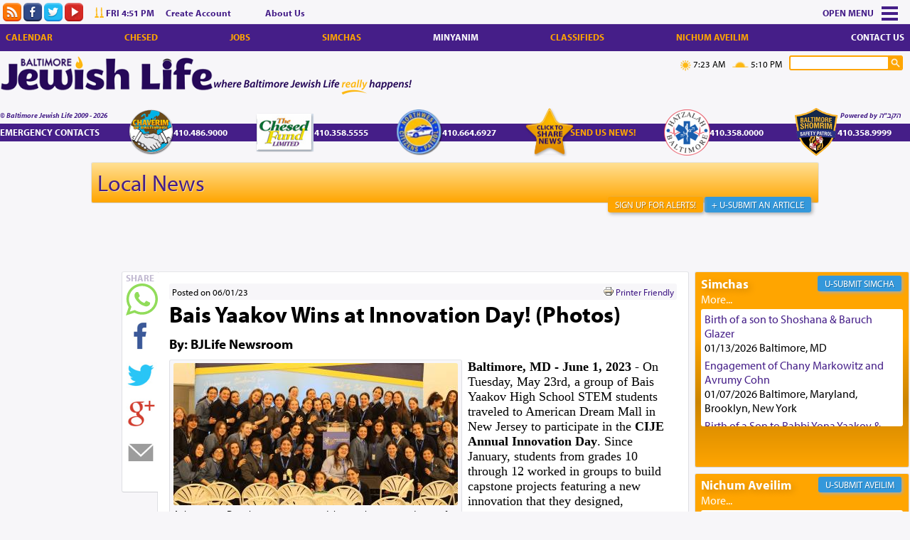

--- FILE ---
content_type: text/html; charset=UTF-8
request_url: https://www.baltimorejewishlife.com/news/news-detail.php?SECTION_ID=1&ARTICLE_ID=164607
body_size: 29283
content:
<!doctype html>
<html>
<head>
<meta http-equiv="Content-Type" content="text/html; charset=UTF-8" />
<meta name="viewport" content="width=device-width, initial-scale=1">
<meta itemprop="name" content="Baltimore Jewish Life | Bais Yaakov Wins at Innovation Day! (Photos)"/>
<meta itemprop="image" content="http://baltimorejewishlife.com/admin/articleFeature/2023060116856502907986.jpg"/>
<meta itemprop="description" content="Baltimore Jewish Life | Bais Yaakov Wins at Innovation Day! (Photos)"/>

<meta property="og:title" content="Baltimore Jewish Life | Bais Yaakov Wins at Innovation Day! (Photos)"/>
<meta property="og:url" content="https://www.baltimorejewishlife.com:443/news/news-detail.php?SECTION_ID=1&ARTICLE_ID=164607" />
<meta property="og:type" content="article" />
<meta property="og:description" content="Baltimore Jewish Life | Bais Yaakov Wins at Innovation Day! (Photos)"/>
<meta property="og:image" content="http://baltimorejewishlife.com/admin/articleFeature/2023060116856502907986.jpg"/>
<meta property="og:image:width" content="300" />
<meta property="og:image:height" content="200" />
<link rel="image_src" href="https://baltimorejewishlife.com/admin/articleFeature/2023060116856502907986.jpg" />

<title>Baltimore Jewish Life | Bais Yaakov Wins at Innovation Day! (Photos)</title>

<link rel="stylesheet" type="text/css"
	href="//www.baltimorejewishlife.com/app-resources/php-sass/css/landing-page.css" />
<!--[if IE 9 ]>
	  <link rel="stylesheet" type="text/css" href="//www.baltimorejewishlife.com/app-resources/php-sass/css/ie-fixes-9.css"/>
	<![endif]-->
<link rel="stylesheet" type="text/css"
	href="//www.baltimorejewishlife.com/scripts/jquery.fancybox-1.3.1.css" />

<script async
	src="//pagead2.googlesyndication.com/pagead/js/adsbygoogle.js"></script>
<script type="text/javascript"
	src="https://ajax.googleapis.com/ajax/libs/jquery/1.7.0/jquery.min.js"></script>
<script type="text/javascript"
	src="https://ajax.googleapis.com/ajax/libs/jqueryui/1.7.0/jquery-ui.min.js"></script>
<script type="text/javascript"
	src="//www.baltimorejewishlife.com/scripts/jquery.fancybox-1.3.1.pack.js"></script>
<script type="text/javascript"
	src="//www.baltimorejewishlife.com/scripts/lib/popeye/jquery.popeye-2.0.1.min.js"></script>
<script type="text/javascript"
	src="//www.baltimorejewishlife.com/app-resources/scripts/jquery.jscroll-modified.js"></script>
<script type="text/javascript"
	src="//www.baltimorejewishlife.com/app-resources/scripts/sitescripts.js?r=0327"></script>
<script type="text/javascript"
	src="//www.baltimorejewishlife.com/app-resources/scripts/infiniteFeed.js?r=0317"></script>
<script type="text/javascript"
	src="//www.baltimorejewishlife.com/app-resources/scripts/socialMedia.js"></script>
<!--
<script src="https://use.typekit.net/wce6rxc.js"></script>
<script>try{Typekit.load({ async: true });}catch(e){}</script>
-->
<style>
  @import url("https://use.typekit.net/wce6rxc.css");
</style>

<script type="text/javascript">
	$(window).load(bjl.Feed.loadColumnsByArticleHeight);
</script>
<script async src="https://platform.twitter.com/widgets.js" charset="utf-8"></script>
<style>
#fsoverlay {
    height: 100%;
    width: 100%;
    position: fixed;
    left: 0;
    top: 0;
    z-index: 1000;
    display: none;
}

#fsoverlay #daoverlay {
    background-color: white;
    box-shadow: 0px 0px 15px black;
    position: absolute;
    top: 30px;
    bottom: 0;
    left: 0;
    right: 30px;
    width: 1100px;
    height: 610px;
    z-index: 1005;
    text-align: center;
    display: block;
    margin: auto;
}

#fsoverlay #daoverlay #adX {
    position: absolute;
    right: -24px;
    top: -3px;
}

#fsoverlay #daoverlay #adX a {
    display: block;
    width: 48px;
    height: 43px;
    background-image: url('../../../images/../scripts/fancybox.png');
    background-position: -59px 0px;
    background-repeat: no-repeat;
    background-size: 102px;
}

#fsoverlay #daoverlay #daBody {
    border-radius: 3px;
}

#fsoverlay #daoverlay #daBody img {
    border-radius: 3px;
    border: solid 2px white;
    box-shadow: 0px 5px 35px black;
    width: 100%;
    height: 100%;
}

.scale-fancybox,#fsoverlay {
    padding: 0em!important;
}

@media (max-width: 1278px) {
    .scale-fancybox #daoverlay,#fsoverlay #daoverlay {
        width:900px;
        height: 500px;
    }
}

@media (max-width: 1022px) {
    .scale-fancybox #fancybox-frame,#fsoverlay #fancybox-frame {
        -ms-zoom:0.9;
        -moz-transform: scale(0.9);
        -moz-transform-origin: 0 0;
        -o-transform: scale(0.9);
        -o-transform-origin: 0 0;
        -webkit-transform: scale(0.9);
        -webkit-transform-origin: 0 0;
    }

    .scale-fancybox #fancybox-outer,#fsoverlay #fancybox-outer {
        width: 91.5%;
        height: 92%;
    }

    .scale-fancybox #daoverlay,#fsoverlay #daoverlay {
        width: 756px;
        height: 420px;
    }
}

@media (max-width: 768px) {
    .scale-fancybox #fancybox-frame,#fsoverlay #fancybox-frame {
        -ms-zoom:0.6;
        -moz-transform: scale(0.6);
        -moz-transform-origin: 0 0;
        -o-transform: scale(0.6);
        -o-transform-origin: 0 0;
        -webkit-transform: scale(0.6);
        -webkit-transform-origin: 0 0;
    }

    .scale-fancybox #fancybox-outer,#fsoverlay #fancybox-outer {
        width: 61%;
        height: 61.5%;
    }

    .scale-fancybox #daoverlay,#fsoverlay #daoverlay {
        width: 525px;
        height: 292px;
    }
}

@media (max-width: 539px) {
    .scale-fancybox #fancybox-frame,#fsoverlay #fancybox-frame {
        -ms-zoom:0.5;
        -moz-transform: scale(0.5);
        -moz-transform-origin: 0 0;
        -o-transform: scale(0.5);
        -o-transform-origin: 0 0;
        -webkit-transform: scale(0.5);
        -webkit-transform-origin: 0 0;
    }

    .scale-fancybox #fancybox-outer,#fsoverlay #fancybox-outer {
        width: 51.5%;
        height: 52%;
    }

    .scale-fancybox #daoverlay,#fsoverlay #daoverlay {
        width: 300px;
        height: 167px;
    }
}

[data-target="fancybox"] {
    cursor: pointer;
}
</style>
<script>
$(function(){
  $(document).on('click', '[data-target="fancybox"]', function(e){ 
    $.get(e.target.getAttribute('adimpression'));
    var src= e.target.nextElementSibling.innerHTML.replace(/&lt;/g, "<").replace(/&gt;/g, ">"); 
    $.fancybox({ 
        content: src, 
        overlayOpacity: .85, 
        overlayColor: 'black', 
        onStart: function() { $(document.body).css('overflow', 'hidden') }, 
        onClosed: function(){ $(document.body).css('overflow', 'auto') }  })  
  })
})

</script>
<!-- Global site tag (gtag.js) - Google Analytics -->
<!-- script async src="https://www.googletagmanager.com/gtag/js?id=UA-159433114-1"></script -->
<!-- script>
  window.dataLayer = window.dataLayer || [];
  function gtag(){dataLayer.push(arguments);}
  gtag('js', new Date());

  gtag('config', 'UA-159433114-1');
</script -->
</head>

<body class="hasWallpaperAds">
	<header>
	<section class="header-section">
	<ul class="header-items">
		<li class="header-social-icon"><a href="http://baltimorejewishlife.com/rss/bjl.rss"
				target="_blank"><img
					src="//www.baltimorejewishlife.com/images/icons/rss.png" border="0"></a></li>
		<li class="header-social-icon"><a href="https://www.facebook.com/pages/Baltimore-Jewish-Life/130683583624786?ref=ts" target="_blank"><img
					src="//www.baltimorejewishlife.com/images/icons/facebook.png" border="0"></a>
		</li>
		<li class="header-social-icon"><a
				href="https://twitter.com/BJLife"
				target="_blank"><img
					src="//www.baltimorejewishlife.com/images/icons/twitter.png" border="0"></a>
		</li>
		<li class="header-social-icon"><a
				href="https://www.youtube.com/channel/UCFN9Kqpg8J3Ipk0JHNkYXRg"
				target="_blank"><img
					src="//www.baltimorejewishlife.com/images/icons/youtube.png" border="0"></a>
		</li>

		<li class="candle-lighting">
			<img src="//www.baltimorejewishlife.com/images/icons/icon-candle-lighting.png"/>
			<span>Fri 4:51 pm</span>
		</li>

		
					<li class="header-menu-item"><a href="//www.baltimorejewishlife.com/register/register.php">Create Account</a></li>
				<li class="header-menu-item"></li>
				<li class="header-menu-item"></li>
		<li class="header-menu-item"><a href="//www.baltimorejewishlife.com/chesed/about-us.php">About Us</a></li>
		
	</ul>



</section>
		<nav class="top-bar-container-position-marker" />

<nav class="top-bar-container">

	
<span class='mobile responsive-item oneColumnWide oneColumnNarrow'> 

    <section class="widgetShortcutBar">
    	<div><a href="//www.baltimorejewishlife.com/eventcalendar">Calendar</a></div>
    	<div><a href="//www.baltimorejewishlife.com/chesed/in-need-of.php">Chesed</a></div>
     	<div><a href="//www.baltimorejewishlife.com/marketplace/jobs.php">Jobs</a></div>
    	<div><span class='responsive-item oneColumnWide oneColumnNarrow'><a href='//www.baltimorejewishlife.com/m/simchas/'>Simchas</a></span><span class='responsive-item twoColumn widescreen medium-widescreen'><a href='//www.baltimorejewishlife.com/simchas/simchas.php?type=Engagements'>Simchas</a></span></div>
    	<div><span class='responsive-item oneColumnWide oneColumnNarrow'><a href='//www.baltimorejewishlife.com/m/chesed/'>Nichum</a></span><span class='responsive-item twoColumn widescreen medium-widescreen'><a href='//www.baltimorejewishlife.com/chesed/nichum-aveilim.php'>Nichum</a></span></div>
    </section>
    
    <section class="widgetShortcutBar">
    	<div><a href="//www.baltimorejewishlife.com/marketplace/classifieds.php">Classifieds</a></div>
    	<div><a href="//www.baltimorejewishlife.com/m/minyanim/" class="minyanim">Minyanim</a></div>
   	    	<div class="special">
    		<div class="to-top"><a href="javascript: bjl.util.smoothScrollTo(0)">Top</a></div>
    		<div><a href="//www.baltimorejewishlife.com/chesed/contact-us.php">Contact Us</a></div>
    	</div>
    </section>

</span>

<span class='desktop responsive-item widescreen medium-widescreen twoColumn'>


    <section class="widgetShortcutBar">
    	<div><a href="//www.baltimorejewishlife.com/eventcalendar">Calendar</a></div>
    	<div><a href="//www.baltimorejewishlife.com/chesed/in-need-of.php">Chesed</a></div>
     	<div><a href="//www.baltimorejewishlife.com/marketplace/jobs.php">Jobs</a></div>
    	<div><span class='responsive-item oneColumnWide oneColumnNarrow'><a href='//www.baltimorejewishlife.com/m/simchas/'>Simchas</a></span><span class='responsive-item twoColumn widescreen medium-widescreen'><a href='//www.baltimorejewishlife.com/simchas/simchas.php?type=Engagements'>Simchas</a></span></div>
     	    
    	<div><a href="//www.baltimorejewishlife.com/minyanim/shacharis.php" class="minyanim minyanim-popup">Minyanim</a></div>
    	<div><a href="//www.baltimorejewishlife.com/marketplace/classifieds.php">Classifieds</a></div>
    	<div><span class='responsive-item oneColumnWide oneColumnNarrow'><a href='//www.baltimorejewishlife.com/m/chesed/'>Nichum Aveilim</a></span><span class='responsive-item twoColumn widescreen medium-widescreen'><a href='//www.baltimorejewishlife.com/chesed/nichum-aveilim.php'>Nichum Aveilim</a></span></div>
    	<div class="special">
    		<div class="to-top"><a href="javascript: bjl.util.smoothScrollTo(0)">Top</a></div>
    		<div><a href="//www.baltimorejewishlife.com/chesed/contact-us.php">Contact Us</a></div>
    	</div>
    </section>

</span>

	<aside class="floating-logo">
		<a href="//www.baltimorejewishlife.com/"> <img
			src="//www.baltimorejewishlife.com/images/logo-bjl-com-effect-happens.png" />
		</a>
	</aside> 
	
	<aside class="static-logo">
		<a href="//www.baltimorejewishlife.com/"> <img
			src="//www.baltimorejewishlife.com/images/logo-bjl.png" class="main-logo" /> <img
			src="//www.baltimorejewishlife.com/images/bjl-happens.png" class="happens-logo" />
		</a>
	</aside>
	<style>
	
		

		
		
		.header-ad.header-ad {
			display:none;
		}
		.top-bar-container-scrolled .header-ad.header-ad--no-scroll {
				display: none;
		}
		@media (min-width: 1280px){
			.header-ad.header-ad--no-scroll {
				float: left;
				margin-left: 288px;
				display: block;
			}

			.top-bar-container-scrolled .header-ad.header-ad--scroll {
				display: block;
				position: fixed;
				left: 50%;
				
				transform: translate(-50%, 0%);
			}
			.header-ad.header-ad--no-scroll img {
				max-height: 90px;
				top: 0px;
				position: relative;
			}

			.header-ad.header-ad--scroll img {
				max-height: 73px;
				top: -5px;
				position: relative;
			}

			
		}
		
	</style>
	<div class="header-ad header-ad--no-scroll">
	
					<!-- Revive Adserver Javascript Tag - Generated with Revive Adserver v4.1.1 -->
				<script type='text/javascript'><!--//<![CDATA[
					var m3_u = (location.protocol=='https:'?'https://adserver.baltimorejewishlife.com/delivery/ajs.php':'http://adserver.baltimorejewishlife.com/delivery/ajs.php');
					var m3_r = Math.floor(Math.random()*99999999999);
					if (!document.MAX_used) document.MAX_used = ',';
					document.write ("<scr"+"ipt type='text/javascript' src='"+m3_u);
					document.write ("?zoneid=150");
					document.write ('&amp;cb=' + m3_r);
					if (document.MAX_used != ',') document.write ("&amp;exclude=" + document.MAX_used);
					document.write (document.charset ? '&amp;charset='+document.charset : (document.characterSet ? '&amp;charset='+document.characterSet : ''));
					document.write ("&amp;loc=" + escape(window.location));
					if (document.referrer) document.write ("&amp;referer=" + escape(document.referrer));
					if (document.context) document.write ("&context=" + escape(document.context));
					if (document.mmm_fo) document.write ("&amp;mmm_fo=1");
					document.write ("'><\/scr"+"ipt>");
				//]]>--></script><noscript><a href='http://adserver.baltimorejewishlife.com/delivery/ck.php?n=a7aa6e93&amp;cb=INSERT_RANDOM_NUMBER_HERE' target='_blank'><img src='http://adserver.baltimorejewishlife.com/delivery/avw.php?zoneid=150&amp;cb=INSERT_RANDOM_NUMBER_HERE&amp;n=a7aa6e93' border='0' alt='' /></a></noscript>

	</div>
	<div class="header-ad header-ad--scroll">
	
					<!-- Revive Adserver Javascript Tag - Generated with Revive Adserver v4.1.1 -->
					<script type='text/javascript'><!--//<![CDATA[
						var m3_u = (location.protocol=='https:'?'https://adserver.baltimorejewishlife.com/delivery/ajs.php':'http://adserver.baltimorejewishlife.com/delivery/ajs.php');
						var m3_r = Math.floor(Math.random()*99999999999);
						if (!document.MAX_used) document.MAX_used = ',';
						document.write ("<scr"+"ipt type='text/javascript' src='"+m3_u);
						document.write ("?zoneid=151");
						document.write ('&amp;cb=' + m3_r);
						if (document.MAX_used != ',') document.write ("&amp;exclude=" + document.MAX_used);
						document.write (document.charset ? '&amp;charset='+document.charset : (document.characterSet ? '&amp;charset='+document.characterSet : ''));
						document.write ("&amp;loc=" + escape(window.location));
						if (document.referrer) document.write ("&amp;referer=" + escape(document.referrer));
						if (document.context) document.write ("&context=" + escape(document.context));
						if (document.mmm_fo) document.write ("&amp;mmm_fo=1");
						document.write ("'><\/scr"+"ipt>");
					//]]>--></script><noscript><a href='http://adserver.baltimorejewishlife.com/delivery/ck.php?n=ae43bed0&amp;cb=INSERT_RANDOM_NUMBER_HERE' target='_blank'><img src='http://adserver.baltimorejewishlife.com/delivery/avw.php?zoneid=151&amp;cb=INSERT_RANDOM_NUMBER_HERE&amp;n=ae43bed0' border='0' alt='' /></a></noscript>

			
	</div>
	<div class="source-of-parnasa-91">Powered by הקב"ה</div>
	<div class="copyright">&#169; Baltimore Jewish Life 2009 - 2026</div>

	<ul class="top-bar-items">
		<li class="header-search-field">
			<form id="search" name="search" method="get"
				action="//www.baltimorejewishlife.com/search.php">
				<input name="option" type="hidden" value="1" /> <input
					name="keywords" type="text"
					onfocus="if (this.value == '') {this.value = ''; }"
					onblur="if (this.value == '') {this.value = ''; }"
					value="" size="40" /> <a
					href="javascript:document.search.submit()"> <img
					src="//www.baltimorejewishlife.com/images/search-orange.gif" />
				</a>
			</form>
		</li>
	</ul>

	<ul class="top-bar-items">
		<li class="send-news-separate"><a
			href="//www.baltimorejewishlife.com/submit-article/submit-article.php"> <img
				src="//www.baltimorejewishlife.com/images/icons/icon-click-share-news-small.png" />
				<span>Send News!</span>
		</a></li>
		<!-- 
		<li class="minyanim"><a href="//www.baltimorejewishlife.com/minyanim/shacharis.php" class="minyanim-popup">Minyanim</a></li>
		<li class="to-top"><a href="javascript: bjl.util.smoothScrollTo(0)">Back to Top</a></li>
 -->
	</ul>


	<ul class="top-bar-items forecast">

		<!-- test -->
		<li class="sunrise"><img
			src="//www.baltimorejewishlife.com/images/icons/icon-sunrise.png" /> 7:23 am</li>
		<li class="sunset"><img
			src="//www.baltimorejewishlife.com/images/icons/icon-sunset.png" /> 5:10 pm</li>

	</ul>

	<div class="text-ad">

<ins data-revive-zoneid="12" data-revive-id="473b5f79ab45fb0606d3b005bebe63d9"></ins>
<script async src="//adserver.baltimorejewishlife.com/delivery/asyncjs.php"></script>

</div>

<!--
<script>

(function($) {
        $.fn.textWidth = function(){
             var calc = '<span style="display:none">' + $(this).text() + '</span>';
             $('body').append(calc);
             var width = $('body').find('span:last').width();
             $('body').find('span:last').remove();
            return width;
        };

        $.fn.marquee = function(args) {
            var that = $(this);
            var textWidth = that.textWidth(),
                offset = that.width(),
                width = offset,
                css = {
                    'text-indent' : that.css('text-indent'),
                    'overflow' : that.css('overflow'),
                    'white-space' : that.css('white-space')
                },
                marqueeCss = {
                    'text-indent' : width,
                    'overflow' : 'hidden',
                    'white-space' : 'nowrap'
                },
                args = $.extend(true, { count: -1, speed: 1e1, leftToRight: false }, args),
                i = 0,
                stop = textWidth*-1,
                dfd = $.Deferred();

            function go() {
                if(!that.length) return dfd.reject();
                if(width == stop) {
                    i++;
                    if(i == args.count) {
                        that.css(css);
                        return dfd.resolve();
                    }
                    if(args.leftToRight) {
                        width = textWidth*-1;
                    } else {
                        width = offset;
                    }
                }
                that.css('text-indent', width + 'px');
                if(args.leftToRight) {
                    width++;
                } else {
                    width--;
                }
                setTimeout(go, args.speed);
            };
            if(args.leftToRight) {
                width = textWidth*-1;
                width++;
                stop = offset;
            } else {
                width--;            
            }
            that.css(marqueeCss);
            go();
            return dfd.promise();
        };
    })(jQuery);

//$('h1').marquee();
//$('h2').marquee({ count: 2 });
//$('h3').marquee({ speed: 5 });
//$('h4').marquee({ leftToRight: true });
//$('h5').marquee({ count: 1, speed: 2 }).done(function() { $('h5').css('color', '#f00'); })

// $('.text-ad').marquee({ speed: 20 });


</script>

-->

</nav>

<nav class="emergency-contact-bar">
	<div class="wrapper">
		<div class="label">Emergency Contacts</div>
		<div class="chaverim icon" title="Chaverim">
			<span class="emergency-contact-popup">
				<div class="phone-number">410.486.9000</div>
			</span>
		</div>
		<div class="chesed-fund icon" title="The Chesed Fund">
			<span class="emergency-contact-popup">
				<div class="phone-number">410.358.5555</div>
			</span>
		</div>

		<div class="nwcp icon" title="NWCP - Northwest Citizens Patrol">
			<span class="emergency-contact-popup">
				<div class="phone-number">410.664.6927</div>
			</span>
		</div>

		<div class="icon send-news-icon">
			<a href="//www.baltimorejewishlife.com/submit-article/submit-article.php">
				<div class="send-news-text">Send Us News!</div>
			</a>
		</div>

		<div class="hatzalah icon" title="Hatzalah">
			<span class="emergency-contact-popup">
				<div class="phone-number">410.358.0000</div>
			</span>
		</div>

		<div class="shomrim icon" title="Shomrim">
			<span class="emergency-contact-popup">
				<div class="phone-number">410.358.9999</div>
			</span>
		</div>
	</div>
</nav>
</header>

		

<div id="fsoverlay">
	<div id="daoverlay">
		<div id="adX">
			<a href="javascript:void" onclick="hideAd()"></a>
		</div>
		<div id="daBody">
			

<!-- Revive Adserver Javascript Tag - Generated with Revive Adserver v4.1.1 -->
<script type='text/javascript'><!--//<![CDATA[
   var m3_u = (location.protocol=='https:'?'https://adserver.baltimorejewishlife.com/delivery/ajs.php':'http://adserver.baltimorejewishlife.com/delivery/ajs.php');
   var m3_r = Math.floor(Math.random()*99999999999);
   if (!document.MAX_used) document.MAX_used = ',';
   document.write ("<scr"+"ipt type='text/javascript' src='"+m3_u);
   document.write ("?zoneid=129");
   document.write ('&amp;cb=' + m3_r);
   if (document.MAX_used != ',') document.write ("&amp;exclude=" + document.MAX_used);
   document.write (document.charset ? '&amp;charset='+document.charset : (document.characterSet ? '&amp;charset='+document.characterSet : ''));
   document.write ("&amp;loc=" + escape(window.location));
   if (document.referrer) document.write ("&amp;referer=" + escape(document.referrer));
   if (document.context) document.write ("&context=" + escape(document.context));
   if (document.mmm_fo) document.write ("&amp;mmm_fo=1");
   document.write ("'><\/scr"+"ipt>");
//]]>--></script>

				</div>
			</div>
		</div>

<script>
//	if ($(window).width() >= 540 && $(window).height() >= 540) {
	
    
    	$("#daBody a").click(function (event) {hideAd();});
    function hideAd(){
    		$("#fsoverlay").fadeOut(250);
    	}
				if($('#daBody img').filter(function(){ return this.getAttribute("width") && Number(this.getAttribute("width")) > 4 /* border-width of beacon */  }).length){
				 	setTimeout(function(){$("#fsoverlay").fadeIn(250);},2000);
    		                }
//	}
	</script>
<nav class="navigation-menu-container">
	<aside class="navigation-toggle">
		<label>Menu</label> <span class="menu-icon"></span>
	</aside>
	
	<section class="navigation-menu hide">
		<header>Account <span class="arrow arrow-up"/></header>
		<ul class="hide">
							<li><a href="//www.baltimorejewishlife.com/register/register.php">Create an Account</a></li>
						<li></li>
						<li></li>
		</ul>

			<header>News <span class="arrow arrow-up"/></header>
		<ul class="hide">
					<li>
				<a href="//www.baltimorejewishlife.com/news/localNews.php" class="">				Local News</a>
			</li> 
					<li>
				<a href="//www.baltimorejewishlife.com/news/associated.php" class="">				Associated News</a>
			</li> 
					<li>
				<a href="//www.baltimorejewishlife.com/news/israelNews.php" class="">				Israel News</a>
			</li> 
					<li>
				<a href="//www.baltimorejewishlife.com/news/nationalNews.php" class="">				National News</a>
			</li> 
					<li>
				<a href="//www.baltimorejewishlife.com/news/internationalNews.php" class="">				International News</a>
			</li> 
					<li>
				<a href="//www.baltimorejewishlife.com/news/trafficAndWeather.php" class="">				Traffic & Weather</a>
			</li> 
					<li>
				<a href="//www.baltimorejewishlife.com/news/finance.php" class="">				Finance</a>
			</li> 
					<li>
				<a href="//www.baltimorejewishlife.com/news/letterFromTheEditor.php" class="">				Letter To the Editor</a>
			</li> 
					<li>
				<a href="//www.baltimorejewishlife.com/news/editorBiographies.php" class="">				Editor Biographies</a>
			</li> 
					<li>
				<a href="//www.baltimorejewishlife.com/news/section.php?ID=64" class="">				9/11 Anniversary</a>
			</li> 
					<li>
				<a href="//www.baltimorejewishlife.com/news/section.php?ID=78" class="">				Shaya Gross, z'l</a>
			</li> 
					<li>
				<a href="//www.baltimorejewishlife.com/news/section.php?ID=82" class="">				Terror in Har Nof</a>
			</li> 
					<li>
				<a href="//www.baltimorejewishlife.com/news/section.php?ID=83" class="">				HaRav Aharon Lichtenstein, z'l</a>
			</li> 
				</ul>
			<header>Family <span class="arrow arrow-up"/></header>
		<ul class="hide">
					<li>
				<a href="//www.baltimorejewishlife.com/family/health.php" class="">				Health</a>
			</li> 
					<li>
				<a href="//www.baltimorejewishlife.com/family/parenting.php" class="">				Parenting</a>
			</li> 
					<li>
				<a href="//www.baltimorejewishlife.com/family/marriageAndRelationships.php" class="">				Marriage &amp; Relationships</a>
			</li> 
					<li>
				<a href="//www.baltimorejewishlife.com/family/youth.php" class="">				Youth</a>
			</li> 
				</ul>
			<header>Community <span class="arrow arrow-up"/></header>
		<ul class="hide">
					<li>
				<a href="//www.baltimorejewishlife.com//eventcalendar" class="">				View Calendar</a>
			</li> 
					<li>
				<a href="//www.baltimorejewishlife.com/login/login.php?CAMEFROM=%2F%2Fwww.baltimorejewishlife.com%2F%2Feventcalendar" id="login-popup" class="">				Add Your Event</a>
			</li> 
				</ul>
			<header>Market Place <span class="arrow arrow-up"/></header>
		<ul class="hide">
					<li>
				<a href="//www.baltimorejewishlife.com/phone-book/business.php" class="">				Local Business Directory</a>
			</li> 
					<li>
				<a href="//www.baltimorejewishlife.com/marketplace/coupons.php" class="">				Coupons &amp; Deals</a>
			</li> 
					<li>
				<a href="//www.baltimorejewishlife.com/marketplace/jobs.php" class="">				Employment</a>
			</li> 
					<li>
				<a href="//www.baltimorejewishlife.com/marketplace/classifieds.php" class="">				Classifieds</a>
			</li> 
				</ul>
			<header>Business Directory <span class="arrow arrow-up"/></header>
		<ul class="hide">
					<li>
				<a href="//www.baltimorejewishlife.com/marketplace/services.php?cid=12" class="">				A/c &amp; heating</a>
			</li> 
					<li>
				<a href="//www.baltimorejewishlife.com/marketplace/services.php?cid=1" class="">				Accounting</a>
			</li> 
					<li>
				<a href="//www.baltimorejewishlife.com/marketplace/services.php?cid=6" class="">				Acupuncture</a>
			</li> 
					<li>
				<a href="//www.baltimorejewishlife.com/marketplace/services.php?cid=77" class="">				Adult education</a>
			</li> 
					<li>
				<a href="//www.baltimorejewishlife.com/marketplace/services.php?cid=10" class="">				Advertising</a>
			</li> 
					<li>
				<a href="//www.baltimorejewishlife.com/marketplace/services.php?cid=207" class="">				Airport transportation</a>
			</li> 
					<li>
				<a href="//www.baltimorejewishlife.com/marketplace/services.php?cid=13" class="">				Alarms</a>
			</li> 
					<li>
				<a href="//www.baltimorejewishlife.com/marketplace/services.php?cid=14" class="">				Aliyah</a>
			</li> 
					<li>
				<a href="//www.baltimorejewishlife.com/marketplace/services.php?cid=15" class="">				Alterations</a>
			</li> 
					<li>
				<a href="//www.baltimorejewishlife.com/marketplace/services.php?cid=16" class="">				Apartments</a>
			</li> 
					<li>
				<a href="//www.baltimorejewishlife.com/marketplace/services.php?cid=38" class="">				Appliance repair</a>
			</li> 
					<li>
				<a href="//www.baltimorejewishlife.com/marketplace/services.php?cid=17" class="">				Appraising</a>
			</li> 
					<li>
				<a href="//www.baltimorejewishlife.com/marketplace/services.php?cid=18" class="">				Architect</a>
			</li> 
					<li>
				<a href="//www.baltimorejewishlife.com/marketplace/services.php?cid=19" class="">				Artwork</a>
			</li> 
					<li>
				<a href="//www.baltimorejewishlife.com/marketplace/services.php?cid=22" class="">				Assisted living</a>
			</li> 
					<li>
				<a href="//www.baltimorejewishlife.com/marketplace/services.php?cid=23" class="">				Attorneys</a>
			</li> 
					<li>
				<a href="//www.baltimorejewishlife.com/marketplace/services.php?cid=25" class="">				Audiology (hearing aids)</a>
			</li> 
					<li>
				<a href="//www.baltimorejewishlife.com/marketplace/services.php?cid=26" class="">				Auto rental</a>
			</li> 
					<li>
				<a href="//www.baltimorejewishlife.com/marketplace/services.php?cid=27" class="">				Auto repair</a>
			</li> 
					<li>
				<a href="//www.baltimorejewishlife.com/marketplace/services.php?cid=28" class="">				Auto sales</a>
			</li> 
					<li>
				<a href="//www.baltimorejewishlife.com/marketplace/services.php?cid=39" class="">				Auto specialists</a>
			</li> 
					<li>
				<a href="//www.baltimorejewishlife.com/marketplace/services.php?cid=29" class="">				Baby accessories</a>
			</li> 
					<li>
				<a href="//www.baltimorejewishlife.com/marketplace/services.php?cid=30" class="">				Baby gifts</a>
			</li> 
					<li>
				<a href="//www.baltimorejewishlife.com/marketplace/services.php?cid=31" class="">				Baby nurse</a>
			</li> 
					<li>
				<a href="//www.baltimorejewishlife.com/marketplace/services.php?cid=32" class="">				Baby nursing supplies</a>
			</li> 
					<li>
				<a href="//www.baltimorejewishlife.com/marketplace/services.php?cid=78" class="">				Bachelors degree programs</a>
			</li> 
					<li>
				<a href="//www.baltimorejewishlife.com/marketplace/services.php?cid=33" class="">				Bakeries</a>
			</li> 
					<li>
				<a href="//www.baltimorejewishlife.com/marketplace/services.php?cid=41" class="">				Bands</a>
			</li> 
					<li>
				<a href="//www.baltimorejewishlife.com/marketplace/services.php?cid=42" class="">				Banks</a>
			</li> 
					<li>
				<a href="//www.baltimorejewishlife.com/marketplace/services.php?cid=43" class="">				Barbers</a>
			</li> 
					<li>
				<a href="//www.baltimorejewishlife.com/marketplace/services.php?cid=44" class="">				Bed and breakfast</a>
			</li> 
					<li>
				<a href="//www.baltimorejewishlife.com/marketplace/services.php?cid=45" class="">				Benchers</a>
			</li> 
					<li>
				<a href="//www.baltimorejewishlife.com/marketplace/services.php?cid=46" class="">				Bookbinding</a>
			</li> 
					<li>
				<a href="//www.baltimorejewishlife.com/marketplace/services.php?cid=5" class="">				Bookkeeping</a>
			</li> 
					<li>
				<a href="//www.baltimorejewishlife.com/marketplace/services.php?cid=47" class="">				Bookstores</a>
			</li> 
					<li>
				<a href="//www.baltimorejewishlife.com/marketplace/services.php?cid=161" class="">				Business real estate</a>
			</li> 
					<li>
				<a href="//www.baltimorejewishlife.com/marketplace/services.php?cid=11" class="">				Business services</a>
			</li> 
					<li>
				<a href="//www.baltimorejewishlife.com/marketplace/services.php?cid=48" class="">				Butcher shops</a>
			</li> 
					<li>
				<a href="//www.baltimorejewishlife.com/marketplace/services.php?cid=49" class="">				Cabinetry</a>
			</li> 
					<li>
				<a href="//www.baltimorejewishlife.com/marketplace/services.php?cid=220" class="">				Camp</a>
			</li> 
					<li>
				<a href="//www.baltimorejewishlife.com/marketplace/services.php?cid=36" class="">				Candy</a>
			</li> 
					<li>
				<a href="//www.baltimorejewishlife.com/marketplace/services.php?cid=221" class="">				Cardiologist</a>
			</li> 
					<li>
				<a href="//www.baltimorejewishlife.com/marketplace/services.php?cid=50" class="">				Career counseling</a>
			</li> 
					<li>
				<a href="//www.baltimorejewishlife.com/marketplace/services.php?cid=51" class="">				Carpet and carpet cleaning</a>
			</li> 
					<li>
				<a href="//www.baltimorejewishlife.com/marketplace/services.php?cid=52" class="">				Cars</a>
			</li> 
					<li>
				<a href="//www.baltimorejewishlife.com/marketplace/services.php?cid=34" class="">				Catering</a>
			</li> 
					<li>
				<a href="//www.baltimorejewishlife.com/marketplace/services.php?cid=201" class="">				Centerpieces</a>
			</li> 
					<li>
				<a href="//www.baltimorejewishlife.com/marketplace/services.php?cid=53" class="">				Ceramics</a>
			</li> 
					<li>
				<a href="//www.baltimorejewishlife.com/marketplace/services.php?cid=212" class="">				Chessed</a>
			</li> 
					<li>
				<a href="//www.baltimorejewishlife.com/marketplace/services.php?cid=54" class="">				Chiropractors</a>
			</li> 
					<li>
				<a href="//www.baltimorejewishlife.com/marketplace/services.php?cid=55" class="">				Chuppahs</a>
			</li> 
					<li>
				<a href="//www.baltimorejewishlife.com/marketplace/services.php?cid=56" class="">				Cleaning services</a>
			</li> 
					<li>
				<a href="//www.baltimorejewishlife.com/marketplace/services.php?cid=57" class="">				Closeout stores</a>
			</li> 
					<li>
				<a href="//www.baltimorejewishlife.com/marketplace/services.php?cid=197" class="">				Clothing</a>
			</li> 
					<li>
				<a href="//www.baltimorejewishlife.com/marketplace/services.php?cid=58" class="">				Clothing (children&#039;s)</a>
			</li> 
					<li>
				<a href="//www.baltimorejewishlife.com/marketplace/services.php?cid=59" class="">				Clothing (family)</a>
			</li> 
					<li>
				<a href="//www.baltimorejewishlife.com/marketplace/services.php?cid=60" class="">				Clothing (maternity)</a>
			</li> 
					<li>
				<a href="//www.baltimorejewishlife.com/marketplace/services.php?cid=61" class="">				Clothing (men&#039;s)</a>
			</li> 
					<li>
				<a href="//www.baltimorejewishlife.com/marketplace/services.php?cid=62" class="">				Clothing (robes)</a>
			</li> 
					<li>
				<a href="//www.baltimorejewishlife.com/marketplace/services.php?cid=64" class="">				Clothing (socks)</a>
			</li> 
					<li>
				<a href="//www.baltimorejewishlife.com/marketplace/services.php?cid=63" class="">				Clothing (women&#039;s)</a>
			</li> 
					<li>
				<a href="//www.baltimorejewishlife.com/marketplace/services.php?cid=65" class="">				Coin appraising</a>
			</li> 
					<li>
				<a href="//www.baltimorejewishlife.com/marketplace/services.php?cid=66" class="">				Computer services</a>
			</li> 
					<li>
				<a href="//www.baltimorejewishlife.com/marketplace/services.php?cid=199" class="">				Consignment shops</a>
			</li> 
					<li>
				<a href="//www.baltimorejewishlife.com/marketplace/services.php?cid=67" class="">				Construction</a>
			</li> 
					<li>
				<a href="//www.baltimorejewishlife.com/marketplace/services.php?cid=68" class="">				Cosmetics</a>
			</li> 
					<li>
				<a href="//www.baltimorejewishlife.com/marketplace/services.php?cid=69" class="">				Counseling (family, marital, children)</a>
			</li> 
					<li>
				<a href="//www.baltimorejewishlife.com/marketplace/services.php?cid=70" class="">				Daycare and preschools</a>
			</li> 
					<li>
				<a href="//www.baltimorejewishlife.com/marketplace/services.php?cid=71" class="">				Dentists</a>
			</li> 
					<li>
				<a href="//www.baltimorejewishlife.com/marketplace/services.php?cid=187" class="">				Dermatologists</a>
			</li> 
					<li>
				<a href="//www.baltimorejewishlife.com/marketplace/services.php?cid=74" class="">				Dietitians</a>
			</li> 
					<li>
				<a href="//www.baltimorejewishlife.com/marketplace/services.php?cid=75" class="">				Doulas</a>
			</li> 
					<li>
				<a href="//www.baltimorejewishlife.com/marketplace/services.php?cid=76" class="">				Dry cleaners</a>
			</li> 
					<li>
				<a href="//www.baltimorejewishlife.com/marketplace/services.php?cid=204" class="">				Education</a>
			</li> 
					<li>
				<a href="//www.baltimorejewishlife.com/marketplace/services.php?cid=84" class="">				Electricians</a>
			</li> 
					<li>
				<a href="//www.baltimorejewishlife.com/marketplace/services.php?cid=85" class="">				Emergency care</a>
			</li> 
					<li>
				<a href="//www.baltimorejewishlife.com/marketplace/services.php?cid=86" class="">				Employment services</a>
			</li> 
					<li>
				<a href="//www.baltimorejewishlife.com/marketplace/services.php?cid=219" class="">				Energy provider</a>
			</li> 
					<li>
				<a href="//www.baltimorejewishlife.com/marketplace/services.php?cid=216" class="">				Engravers</a>
			</li> 
					<li>
				<a href="//www.baltimorejewishlife.com/marketplace/services.php?cid=37" class="">				Entertainment</a>
			</li> 
					<li>
				<a href="//www.baltimorejewishlife.com/marketplace/services.php?cid=203" class="">				Event planning</a>
			</li> 
					<li>
				<a href="//www.baltimorejewishlife.com/marketplace/services.php?cid=87" class="">				Exercise</a>
			</li> 
					<li>
				<a href="//www.baltimorejewishlife.com/marketplace/services.php?cid=88" class="">				Exterminators</a>
			</li> 
					<li>
				<a href="//www.baltimorejewishlife.com/marketplace/services.php?cid=89" class="">				Eye care</a>
			</li> 
					<li>
				<a href="//www.baltimorejewishlife.com/marketplace/services.php?cid=90" class="">				Fertility support</a>
			</li> 
					<li>
				<a href="//www.baltimorejewishlife.com/marketplace/services.php?cid=91" class="">				Financial consultants</a>
			</li> 
					<li>
				<a href="//www.baltimorejewishlife.com/marketplace/services.php?cid=206" class="">				Financial investment</a>
			</li> 
					<li>
				<a href="//www.baltimorejewishlife.com/marketplace/services.php?cid=9" class="">				Fitness</a>
			</li> 
					<li>
				<a href="//www.baltimorejewishlife.com/marketplace/services.php?cid=92" class="">				Flooring</a>
			</li> 
					<li>
				<a href="//www.baltimorejewishlife.com/marketplace/services.php?cid=93" class="">				Florists</a>
			</li> 
					<li>
				<a href="//www.baltimorejewishlife.com/marketplace/services.php?cid=94" class="">				Framing</a>
			</li> 
					<li>
				<a href="//www.baltimorejewishlife.com/marketplace/services.php?cid=95" class="">				Funeral homes</a>
			</li> 
					<li>
				<a href="//www.baltimorejewishlife.com/marketplace/services.php?cid=96" class="">				Funeral needs (monuments)</a>
			</li> 
					<li>
				<a href="//www.baltimorejewishlife.com/marketplace/services.php?cid=97" class="">				Furniture</a>
			</li> 
					<li>
				<a href="//www.baltimorejewishlife.com/marketplace/services.php?cid=98" class="">				Genetic testing</a>
			</li> 
					<li>
				<a href="//www.baltimorejewishlife.com/marketplace/services.php?cid=99" class="">				Gifts</a>
			</li> 
					<li>
				<a href="//www.baltimorejewishlife.com/marketplace/services.php?cid=100" class="">				Glasses</a>
			</li> 
					<li>
				<a href="//www.baltimorejewishlife.com/marketplace/services.php?cid=101" class="">				Government</a>
			</li> 
					<li>
				<a href="//www.baltimorejewishlife.com/marketplace/services.php?cid=20" class="">				Graphics</a>
			</li> 
					<li>
				<a href="//www.baltimorejewishlife.com/marketplace/services.php?cid=102" class="">				Groceries</a>
			</li> 
					<li>
				<a href="//www.baltimorejewishlife.com/marketplace/services.php?cid=103" class="">				Haircuts</a>
			</li> 
					<li>
				<a href="//www.baltimorejewishlife.com/marketplace/services.php?cid=104" class="">				Hats</a>
			</li> 
					<li>
				<a href="//www.baltimorejewishlife.com/marketplace/services.php?cid=106" class="">				Hauling services</a>
			</li> 
					<li>
				<a href="//www.baltimorejewishlife.com/marketplace/services.php?cid=7" class="">				Health</a>
			</li> 
					<li>
				<a href="//www.baltimorejewishlife.com/marketplace/services.php?cid=107" class="">				Herbs</a>
			</li> 
					<li>
				<a href="//www.baltimorejewishlife.com/marketplace/services.php?cid=163" class="">				Home appraisals</a>
			</li> 
					<li>
				<a href="//www.baltimorejewishlife.com/marketplace/services.php?cid=116" class="">				Home design and decor</a>
			</li> 
					<li>
				<a href="//www.baltimorejewishlife.com/marketplace/services.php?cid=114" class="">				Home health care</a>
			</li> 
					<li>
				<a href="//www.baltimorejewishlife.com/marketplace/services.php?cid=115" class="">				Home improvement</a>
			</li> 
					<li>
				<a href="//www.baltimorejewishlife.com/marketplace/services.php?cid=117" class="">				Home inspections</a>
			</li> 
					<li>
				<a href="//www.baltimorejewishlife.com/marketplace/services.php?cid=118" class="">				Hospitals</a>
			</li> 
					<li>
				<a href="//www.baltimorejewishlife.com/marketplace/services.php?cid=121" class="">				Hotels</a>
			</li> 
					<li>
				<a href="//www.baltimorejewishlife.com/marketplace/services.php?cid=193" class="">				Housing</a>
			</li> 
					<li>
				<a href="//www.baltimorejewishlife.com/marketplace/services.php?cid=164" class="">				Housing loans</a>
			</li> 
					<li>
				<a href="//www.baltimorejewishlife.com/marketplace/services.php?cid=123" class="">				Insurance</a>
			</li> 
					<li>
				<a href="//www.baltimorejewishlife.com/marketplace/services.php?cid=124" class="">				Internet services</a>
			</li> 
					<li>
				<a href="//www.baltimorejewishlife.com/marketplace/services.php?cid=158" class="">				Internists</a>
			</li> 
					<li>
				<a href="//www.baltimorejewishlife.com/marketplace/services.php?cid=125" class="">				Invitations</a>
			</li> 
					<li>
				<a href="//www.baltimorejewishlife.com/marketplace/services.php?cid=127" class="">				Jewelry</a>
			</li> 
					<li>
				<a href="//www.baltimorejewishlife.com/marketplace/services.php?cid=126" class="">				Jewish services</a>
			</li> 
					<li>
				<a href="//www.baltimorejewishlife.com/marketplace/services.php?cid=21" class="">				Judaica</a>
			</li> 
					<li>
				<a href="//www.baltimorejewishlife.com/marketplace/services.php?cid=208" class="">				Kitchens</a>
			</li> 
					<li>
				<a href="//www.baltimorejewishlife.com/marketplace/services.php?cid=128" class="">				Landscaping</a>
			</li> 
					<li>
				<a href="//www.baltimorejewishlife.com/marketplace/services.php?cid=200" class="">				Laundry services</a>
			</li> 
					<li>
				<a href="//www.baltimorejewishlife.com/marketplace/services.php?cid=24" class="">				Lawyers</a>
			</li> 
					<li>
				<a href="//www.baltimorejewishlife.com/marketplace/services.php?cid=194" class="">				Legal aid</a>
			</li> 
					<li>
				<a href="//www.baltimorejewishlife.com/marketplace/services.php?cid=129" class="">				Library</a>
			</li> 
					<li>
				<a href="//www.baltimorejewishlife.com/marketplace/services.php?cid=130" class="">				Linen</a>
			</li> 
					<li>
				<a href="//www.baltimorejewishlife.com/marketplace/services.php?cid=131" class="">				Liquor</a>
			</li> 
					<li>
				<a href="//www.baltimorejewishlife.com/marketplace/services.php?cid=132" class="">				Locksmiths</a>
			</li> 
					<li>
				<a href="//www.baltimorejewishlife.com/marketplace/services.php?cid=133" class="">				Magazines</a>
			</li> 
					<li>
				<a href="//www.baltimorejewishlife.com/marketplace/services.php?cid=134" class="">				Marketing</a>
			</li> 
					<li>
				<a href="//www.baltimorejewishlife.com/marketplace/services.php?cid=108" class="">				Massage therapy</a>
			</li> 
					<li>
				<a href="//www.baltimorejewishlife.com/marketplace/services.php?cid=195" class="">				Medical assistance</a>
			</li> 
					<li>
				<a href="//www.baltimorejewishlife.com/marketplace/services.php?cid=135" class="">				Medical billing</a>
			</li> 
					<li>
				<a href="//www.baltimorejewishlife.com/marketplace/services.php?cid=136" class="">				Mental health (coaching)</a>
			</li> 
					<li>
				<a href="//www.baltimorejewishlife.com/marketplace/services.php?cid=122" class="">				Mental health (hypnosis)</a>
			</li> 
					<li>
				<a href="//www.baltimorejewishlife.com/marketplace/services.php?cid=137" class="">				Mental health (psychiatrists)</a>
			</li> 
					<li>
				<a href="//www.baltimorejewishlife.com/marketplace/services.php?cid=138" class="">				Mental health (psychotherapists / counselors)</a>
			</li> 
					<li>
				<a href="//www.baltimorejewishlife.com/marketplace/services.php?cid=139" class="">				Metal refinishing</a>
			</li> 
					<li>
				<a href="//www.baltimorejewishlife.com/marketplace/services.php?cid=189" class="">				Mohel</a>
			</li> 
					<li>
				<a href="//www.baltimorejewishlife.com/marketplace/services.php?cid=141" class="">				Mortgage companies</a>
			</li> 
					<li>
				<a href="//www.baltimorejewishlife.com/marketplace/services.php?cid=140" class="">				Movers</a>
			</li> 
					<li>
				<a href="//www.baltimorejewishlife.com/marketplace/services.php?cid=142" class="">				Museums</a>
			</li> 
					<li>
				<a href="//www.baltimorejewishlife.com/marketplace/services.php?cid=143" class="">				Music</a>
			</li> 
					<li>
				<a href="//www.baltimorejewishlife.com/marketplace/services.php?cid=166" class="">				New homes</a>
			</li> 
					<li>
				<a href="//www.baltimorejewishlife.com/marketplace/services.php?cid=110" class="">				Nurses</a>
			</li> 
					<li>
				<a href="//www.baltimorejewishlife.com/marketplace/services.php?cid=145" class="">				Nursing companions</a>
			</li> 
					<li>
				<a href="//www.baltimorejewishlife.com/marketplace/services.php?cid=146" class="">				Nursing supplies</a>
			</li> 
					<li>
				<a href="//www.baltimorejewishlife.com/marketplace/services.php?cid=144" class="">				Nusing homes</a>
			</li> 
					<li>
				<a href="//www.baltimorejewishlife.com/marketplace/services.php?cid=8" class="">				Nutrition</a>
			</li> 
					<li>
				<a href="//www.baltimorejewishlife.com/marketplace/services.php?cid=109" class="">				Nutritional and vitamin supplements</a>
			</li> 
					<li>
				<a href="//www.baltimorejewishlife.com/marketplace/services.php?cid=111" class="">				Nutritionist</a>
			</li> 
					<li>
				<a href="//www.baltimorejewishlife.com/marketplace/services.php?cid=147" class="">				Occupational therapy</a>
			</li> 
					<li>
				<a href="//www.baltimorejewishlife.com/marketplace/services.php?cid=148" class="">				Office supplies and services</a>
			</li> 
					<li>
				<a href="//www.baltimorejewishlife.com/marketplace/services.php?cid=149" class="">				Opthalmologists</a>
			</li> 
					<li>
				<a href="//www.baltimorejewishlife.com/marketplace/services.php?cid=150" class="">				Orchestras</a>
			</li> 
					<li>
				<a href="//www.baltimorejewishlife.com/marketplace/services.php?cid=72" class="">				Orthodontists</a>
			</li> 
					<li>
				<a href="//www.baltimorejewishlife.com/marketplace/services.php?cid=0" class="">				Other</a>
			</li> 
					<li>
				<a href="//www.baltimorejewishlife.com/marketplace/services.php?cid=151" class="">				Painters</a>
			</li> 
					<li>
				<a href="//www.baltimorejewishlife.com/marketplace/services.php?cid=152" class="">				Paper goods</a>
			</li> 
					<li>
				<a href="//www.baltimorejewishlife.com/marketplace/services.php?cid=119" class="">				Pastoral care</a>
			</li> 
					<li>
				<a href="//www.baltimorejewishlife.com/marketplace/services.php?cid=120" class="">				Patient advocacy</a>
			</li> 
					<li>
				<a href="//www.baltimorejewishlife.com/marketplace/services.php?cid=153" class="">				Pediatricians</a>
			</li> 
					<li>
				<a href="//www.baltimorejewishlife.com/marketplace/services.php?cid=218" class="">				Periodontists</a>
			</li> 
					<li>
				<a href="//www.baltimorejewishlife.com/marketplace/services.php?cid=154" class="">				Pest control</a>
			</li> 
					<li>
				<a href="//www.baltimorejewishlife.com/marketplace/services.php?cid=155" class="">				Pharmacies</a>
			</li> 
					<li>
				<a href="//www.baltimorejewishlife.com/marketplace/services.php?cid=215" class="">				Phone services</a>
			</li> 
					<li>
				<a href="//www.baltimorejewishlife.com/marketplace/services.php?cid=156" class="">				Photography and videography</a>
			</li> 
					<li>
				<a href="//www.baltimorejewishlife.com/marketplace/services.php?cid=190" class="">				Physicians</a>
			</li> 
					<li>
				<a href="//www.baltimorejewishlife.com/marketplace/services.php?cid=159" class="">				Plumbers</a>
			</li> 
					<li>
				<a href="//www.baltimorejewishlife.com/marketplace/services.php?cid=188" class="">				Podiatrists</a>
			</li> 
					<li>
				<a href="//www.baltimorejewishlife.com/marketplace/services.php?cid=160" class="">				Printing</a>
			</li> 
					<li>
				<a href="//www.baltimorejewishlife.com/marketplace/services.php?cid=167" class="">				Property management</a>
			</li> 
					<li>
				<a href="//www.baltimorejewishlife.com/marketplace/services.php?cid=210" class="">				Radio</a>
			</li> 
					<li>
				<a href="//www.baltimorejewishlife.com/marketplace/services.php?cid=162" class="">				Real estate</a>
			</li> 
					<li>
				<a href="//www.baltimorejewishlife.com/marketplace/services.php?cid=165" class="">				Real estate (israeli)</a>
			</li> 
					<li>
				<a href="//www.baltimorejewishlife.com/marketplace/services.php?cid=168" class="">				Realtors</a>
			</li> 
					<li>
				<a href="//www.baltimorejewishlife.com/marketplace/services.php?cid=112" class="">				Reflexologists</a>
			</li> 
					<li>
				<a href="//www.baltimorejewishlife.com/marketplace/services.php?cid=170" class="">				Rentals</a>
			</li> 
					<li>
				<a href="//www.baltimorejewishlife.com/marketplace/services.php?cid=171" class="">				Restaurants</a>
			</li> 
					<li>
				<a href="//www.baltimorejewishlife.com/marketplace/services.php?cid=192" class="">				Roadside assistance</a>
			</li> 
					<li>
				<a href="//www.baltimorejewishlife.com/marketplace/services.php?cid=172" class="">				Roofers</a>
			</li> 
					<li>
				<a href="//www.baltimorejewishlife.com/marketplace/services.php?cid=191" class="">				Safety</a>
			</li> 
					<li>
				<a href="//www.baltimorejewishlife.com/marketplace/services.php?cid=157" class="">				Sales and developing</a>
			</li> 
					<li>
				<a href="//www.baltimorejewishlife.com/marketplace/services.php?cid=79" class="">				Schools</a>
			</li> 
					<li>
				<a href="//www.baltimorejewishlife.com/marketplace/services.php?cid=173" class="">				Seamstress</a>
			</li> 
					<li>
				<a href="//www.baltimorejewishlife.com/marketplace/services.php?cid=198" class="">				Security</a>
			</li> 
					<li>
				<a href="//www.baltimorejewishlife.com/marketplace/services.php?cid=196" class="">				Senior services</a>
			</li> 
					<li>
				<a href="//www.baltimorejewishlife.com/marketplace/services.php?cid=174" class="">				Shatnez lab</a>
			</li> 
					<li>
				<a href="//www.baltimorejewishlife.com/marketplace/services.php?cid=175" class="">				Sheitels</a>
			</li> 
					<li>
				<a href="//www.baltimorejewishlife.com/marketplace/services.php?cid=177" class="">				Shoe repair</a>
			</li> 
					<li>
				<a href="//www.baltimorejewishlife.com/marketplace/services.php?cid=176" class="">				Shoes</a>
			</li> 
					<li>
				<a href="//www.baltimorejewishlife.com/marketplace/services.php?cid=213" class="">				Shopping</a>
			</li> 
					<li>
				<a href="//www.baltimorejewishlife.com/marketplace/services.php?cid=178" class="">				Siyum hatorah</a>
			</li> 
					<li>
				<a href="//www.baltimorejewishlife.com/marketplace/services.php?cid=179" class="">				Social workers</a>
			</li> 
					<li>
				<a href="//www.baltimorejewishlife.com/marketplace/services.php?cid=180" class="">				Sofrim</a>
			</li> 
					<li>
				<a href="//www.baltimorejewishlife.com/marketplace/services.php?cid=80" class="">				Special education</a>
			</li> 
					<li>
				<a href="//www.baltimorejewishlife.com/marketplace/services.php?cid=40" class="">				Speech rehabilitation</a>
			</li> 
					<li>
				<a href="//www.baltimorejewishlife.com/marketplace/services.php?cid=181" class="">				Stockbrokers</a>
			</li> 
					<li>
				<a href="//www.baltimorejewishlife.com/marketplace/services.php?cid=182" class="">				Sukkahs</a>
			</li> 
					<li>
				<a href="//www.baltimorejewishlife.com/marketplace/services.php?cid=183" class="">				Tablecloths</a>
			</li> 
					<li>
				<a href="//www.baltimorejewishlife.com/marketplace/services.php?cid=81" class="">				Teacher resources</a>
			</li> 
					<li>
				<a href="//www.baltimorejewishlife.com/marketplace/services.php?cid=184" class="">				Telephone services and systems</a>
			</li> 
					<li>
				<a href="//www.baltimorejewishlife.com/marketplace/services.php?cid=82" class="">				Testing services</a>
			</li> 
					<li>
				<a href="//www.baltimorejewishlife.com/marketplace/services.php?cid=205" class="">				Therapy</a>
			</li> 
					<li>
				<a href="//www.baltimorejewishlife.com/marketplace/services.php?cid=211" class="">				Tiles</a>
			</li> 
					<li>
				<a href="//www.baltimorejewishlife.com/marketplace/services.php?cid=169" class="">				Title companies</a>
			</li> 
					<li>
				<a href="//www.baltimorejewishlife.com/marketplace/services.php?cid=185" class="">				Toys</a>
			</li> 
					<li>
				<a href="//www.baltimorejewishlife.com/marketplace/services.php?cid=186" class="">				Transportation and travel</a>
			</li> 
					<li>
				<a href="//www.baltimorejewishlife.com/marketplace/services.php?cid=83" class="">				Tutors</a>
			</li> 
					<li>
				<a href="//www.baltimorejewishlife.com/marketplace/services.php?cid=202" class="">				Video/audio</a>
			</li> 
					<li>
				<a href="//www.baltimorejewishlife.com/marketplace/services.php?cid=214" class="">				Waste services</a>
			</li> 
					<li>
				<a href="//www.baltimorejewishlife.com/marketplace/services.php?cid=217" class="">				Water damage</a>
			</li> 
					<li>
				<a href="//www.baltimorejewishlife.com/marketplace/services.php?cid=35" class="">				Web design</a>
			</li> 
					<li>
				<a href="//www.baltimorejewishlife.com/marketplace/services.php?cid=113" class="">				Weight loss</a>
			</li> 
					<li>
				<a href="//www.baltimorejewishlife.com/marketplace/services.php?cid=209" class="">				Woodworking</a>
			</li> 
				</ul>
			<header>Real Estate <span class="arrow arrow-up"/></header>
		<ul class="hide">
					<li>
				<a href="//www.baltimorejewishlife.com/real-estate/real-estate.php" class="">				For Sale By Realtor</a>
			</li> 
					<li>
				<a href="//www.baltimorejewishlife.com/real-estate/houses.php?cid=1" class="">				For Sale By Owner</a>
			</li> 
					<li>
				<a href="//www.baltimorejewishlife.com/real-estate/houses.php?cid=6" class="">				Home / Apartment Rentals</a>
			</li> 
					<li>
				<a href="//www.baltimorejewishlife.com/login/login.php?CAMEFROM=%2F%2Fwww.baltimorejewishlife.com%2Freal-estate%2Fsubmit-house-listing.php" id="login-popup" class="">				Add Property</a>
			</li> 
					<li>
				<a href="//www.baltimorejewishlife.com/login/login.php?CAMEFROM=%2F%2Fwww.baltimorejewishlife.com%2Fprofile%2Fmy-estate-property.php" id="login-popup" class="">				My Properties</a>
			</li> 
				</ul>
			<header>Simchas <span class="arrow arrow-up"/></header>
		<ul class="hide">
					<li>
				<a href="//www.baltimorejewishlife.com/" class="">				</a>
			</li> 
					<li>
				<a href="//www.baltimorejewishlife.com/simchas/simchas.php?type=Engagements" class="">				Engagements</a>
			</li> 
					<li>
				<a href="//www.baltimorejewishlife.com/simchas/simchas.php?type=Weddings" class="">				Weddings</a>
			</li> 
					<li>
				<a href="//www.baltimorejewishlife.com/simchas/simchas.php?type=Births" class="">				Births</a>
			</li> 
					<li>
				<a href="//www.baltimorejewishlife.com/simchas/simchas.php?type=Bris" class="">				Bris</a>
			</li> 
					<li>
				<a href="//www.baltimorejewishlife.com/simchas/simchas.php?type=Pidyon HaBen" class="">				Pidyon HaBen</a>
			</li> 
					<li>
				<a href="//www.baltimorejewishlife.com/simchas/simchas.php?type=Upsherin" class="">				Upsherin</a>
			</li> 
					<li>
				<a href="//www.baltimorejewishlife.com/simchas/simchas.php?type=Siyum" class="">				Siyum</a>
			</li> 
					<li>
				<a href="//www.baltimorejewishlife.com/simchas/simchas.php?type=Graduation" class="">				Graduation</a>
			</li> 
					<li>
				<a href="//www.baltimorejewishlife.com/simchas/simchas.php?type=Bas Mitzvah" class="">				Bas Mitzvah</a>
			</li> 
					<li>
				<a href="//www.baltimorejewishlife.com/simchas/simchas.php?type=Bar Mitzvah" class="">				Bar Mitzvah</a>
			</li> 
					<li>
				<a href="//www.baltimorejewishlife.com/simchas/simchas.php?type=Hachnasos Sefer Torah" class="">				Hachnasos Sefer Torah</a>
			</li> 
				</ul>
			<header>Food &amp; Dining <span class="arrow arrow-up"/></header>
		<ul class="hide">
					<li>
				<a href="//www.baltimorejewishlife.com/food/editorsBites.php" class="">				Editor's &quot;bites&quot;</a>
			</li> 
					<li>
				<a href="//www.baltimorejewishlife.com/food/tasteAndTips.php" class="">				Taste &amp; Tips</a>
			</li> 
					<li>
				<a href="//www.baltimorejewishlife.com/food/eatingWithEli.php" class="">				Eating with Eli</a>
			</li> 
					<li>
				<a href="//www.baltimorejewishlife.com/news/kashrus.php" class="">				Kashrus</a>
			</li> 
					<li>
				<a href="//www.baltimorejewishlife.com/food/shabbos.php" class="">				Shabbos</a>
			</li> 
					<li>
				<a href="//www.baltimorejewishlife.com/food/holidays.php" class="">				Holiday</a>
			</li> 
					<li>
				<a href="//www.baltimorejewishlife.com/food/simchas.php" class="">				Simchas</a>
			</li> 
					<li>
				<a href="//www.baltimorejewishlife.com/food/recipes.php" class="">				Recipes</a>
			</li> 
				</ul>
			<header>Chesed <span class="arrow arrow-up"/></header>
		<ul class="hide">
					<li>
				<a href="//www.baltimorejewishlife.com/chesed/hospitality.php" class="">				Hospitality</a>
			</li> 
					<li>
				<a href="//www.baltimorejewishlife.com/chesed/in-need-of.php" class="">				In Need Of</a>
			</li> 
					<li>
				<a href="//www.baltimorejewishlife.com/chesed/nichum-aveilim.php" class="">				Nichum Aveilim</a>
			</li> 
					<li>
				<a href="//www.baltimorejewishlife.com/chesed/gemachs.php" class="">				Gemachs</a>
			</li> 
					<li>
				<a href="//www.baltimorejewishlife.com/chesed/ride-sharing.php" class="">				Ride Sharing</a>
			</li> 
				</ul>
			<header>Torah <span class="arrow arrow-up"/></header>
		<ul class="hide">
					<li>
				<a href="//www.baltimorejewishlife.com/torah/ask-the-rabbi.php" class="">				Ask The Rabbi</a>
			</li> 
					<li>
				<a href="//www.baltimorejewishlife.com/torah/daily-halacha.php" class="">				Daily Halacha</a>
			</li> 
					<li>
				<a href="//www.baltimorejewishlife.com/torah/parsha.php" class="">				Parshas Hashavua</a>
			</li> 
					<li>
				<a href="//www.baltimorejewishlife.com/torah/divrei-torah.php" class="">				Divrei Torah</a>
			</li> 
					<li>
				<a href="//www.baltimorejewishlife.com/torah/shiurim.php" class="">				Shiurim</a>
			</li> 
					<li>
				<a href="//www.baltimorejewishlife.com/torah/audio-archive.php" class="">				Audio Archive</a>
			</li> 
					<li>
				<a href="//www.baltimorejewishlife.com/torah/aliyah.php" class="">				Aliyah</a>
			</li> 
				</ul>
			<header>Institutions <span class="arrow arrow-up"/></header>
		<ul class="hide">
					<li>
				<a href="//www.baltimorejewishlife.com/institutions/institutions.php" class="">				 Shuls</a>
			</li> 
					<li>
				<a href="//www.baltimorejewishlife.com/institutions/institutions.php" class="">				Schools</a>
			</li> 
					<li>
				<a href="//www.baltimorejewishlife.com/institutions/mikvah.php" class="">				Mikvah</a>
			</li> 
					<li>
				<a href="//www.baltimorejewishlife.com/institutions/institutions.php" class="">				Other Institutions</a>
			</li> 
				</ul>
		</section>
</nav>
<script>
function toggleMenu(e) {
	var outsideMenu = ':not(.navigation-toggle, .navigation-menu *)';
	if($('.navigation-toggle').hasClass('navigation-toggle-close')) {
		$('body').off('click', outsideMenu, toggleMenu);
	}
	else {
		$('body').on('click', outsideMenu, toggleMenu);
	}

	$('.navigation-menu').toggleClass('hide');
	$('.navigation-toggle').toggleClass('navigation-toggle-close');
}

$('.navigation-toggle').click(toggleMenu);
$('.navigation-menu a').click(toggleMenu);

$('.navigation-menu header').click(function(e) {
	if ($(e.target).next().hasClass('hide')) {
		$('.navigation-menu ul.show').prev().each(function() {
			$(this).next().toggleClass('hide');
			$(this).next().toggleClass('show');
			$(this).children('.arrow').toggleClass('arrow-up');
			$(this).children('.arrow').toggleClass('arrow-down');
		});
	}
	$(this).next().toggleClass('hide');
	$(this).next().toggleClass('show');
	$(this).children('.arrow').toggleClass('arrow-up');
	$(this).children('.arrow').toggleClass('arrow-down');
});
</script>



<section class="pageWrapper">

	<div class="ad-tall-left-wallpaper">
	
<div class="ad ">




	<script type='text/javascript' defer><!--//<![CDATA[
   var m3_u = (location.protocol=='https:'?'https://adserver.baltimorejewishlife.com/delivery/ajs.php':'http://adserver.baltimorejewishlife.com/delivery/ajs.php');
   var m3_r = Math.floor(Math.random()*99999999999);
   if (!document.MAX_used) document.MAX_used = ',';
   document.write ("<scr"+"ipt type='text/javascript' src='"+m3_u);
   document.write ("?zoneid=71");
   document.write ('&amp;cb=' + m3_r);
   //if (document.MAX_used != ',') document.write ("&amp;exclude=" + document.MAX_used);
   document.write (document.charset ? '&amp;charset='+document.charset : (document.characterSet ? '&amp;charset='+document.characterSet : ''));
   document.write ("&amp;loc=" + escape(window.location));
   if (document.referrer) document.write ("&amp;referer=" + escape(document.referrer));
   //if (document.context) document.write ("&context=" + escape(document.context));
   if (document.mmm_fo) document.write ("&amp;mmm_fo=1");
   document.write ("'><\/scr"+"ipt>");
//]]>--></script>

</div>



</div>

<div class="ad-tall-right-wallpaper">
	
<div class="ad ">




	<script type='text/javascript' defer><!--//<![CDATA[
   var m3_u = (location.protocol=='https:'?'https://adserver.baltimorejewishlife.com/delivery/ajs.php':'http://adserver.baltimorejewishlife.com/delivery/ajs.php');
   var m3_r = Math.floor(Math.random()*99999999999);
   if (!document.MAX_used) document.MAX_used = ',';
   document.write ("<scr"+"ipt type='text/javascript' src='"+m3_u);
   document.write ("?zoneid=70");
   document.write ('&amp;cb=' + m3_r);
   //if (document.MAX_used != ',') document.write ("&amp;exclude=" + document.MAX_used);
   document.write (document.charset ? '&amp;charset='+document.charset : (document.characterSet ? '&amp;charset='+document.characterSet : ''));
   document.write ("&amp;loc=" + escape(window.location));
   if (document.referrer) document.write ("&amp;referer=" + escape(document.referrer));
   //if (document.context) document.write ("&context=" + escape(document.context));
   if (document.mmm_fo) document.write ("&amp;mmm_fo=1");
   document.write ("'><\/scr"+"ipt>");
//]]>--></script>

</div>



</div>
	<div class="top-content">
	<div style="height:1px"></div> 	<div
		class="landing-page-article-header standard-color-header">
		<a class="title" href="//www.baltimorejewishlife.com/news/localNews.php">
		Local News	</a>
		<aside class="actions">
			<div class="submit-article u-submit"><a href="//www.baltimorejewishlife.com/login/login.php?CAMEFROM=%2F%2Fwww.baltimorejewishlife.com%2F..%2Fsubmit-article%2Fsubmit-article.php" id="login-popup" class="">+ U-Submit An Article</a>
			</div>
			<div class="sign-up-alerts"><a href="//www.baltimorejewishlife.com/login/login.php?CAMEFROM=%2F%2Fwww.baltimorejewishlife.com%2F..%2Falerts%2Falerts.php" id="login-popup" class=" alerts-popup">Sign Up For Alerts!</a>
			</div>
		</aside>
	</div>

	<section class="ad-wide-banner">
		<div>
<div class="ad twoColumn responsive-item">




	<script type='text/javascript' defer><!--//<![CDATA[
   var m3_u = (location.protocol=='https:'?'https://adserver.baltimorejewishlife.com/delivery/ajs.php':'http://adserver.baltimorejewishlife.com/delivery/ajs.php');
   var m3_r = Math.floor(Math.random()*99999999999);
   if (!document.MAX_used) document.MAX_used = ',';
   document.write ("<scr"+"ipt type='text/javascript' src='"+m3_u);
   document.write ("?zoneid=121");
   document.write ('&amp;cb=' + m3_r);
   //if (document.MAX_used != ',') document.write ("&amp;exclude=" + document.MAX_used);
   document.write (document.charset ? '&amp;charset='+document.charset : (document.characterSet ? '&amp;charset='+document.characterSet : ''));
   document.write ("&amp;loc=" + escape(window.location));
   if (document.referrer) document.write ("&amp;referer=" + escape(document.referrer));
   //if (document.context) document.write ("&context=" + escape(document.context));
   if (document.mmm_fo) document.write ("&amp;mmm_fo=1");
   document.write ("'><\/scr"+"ipt>");
//]]>--></script>

</div>




<div class="ad oneColumnWide oneColumnNarrow responsive-item">




	<script type='text/javascript' defer><!--//<![CDATA[
   var m3_u = (location.protocol=='https:'?'https://adserver.baltimorejewishlife.com/delivery/ajs.php':'http://adserver.baltimorejewishlife.com/delivery/ajs.php');
   var m3_r = Math.floor(Math.random()*99999999999);
   if (!document.MAX_used) document.MAX_used = ',';
   document.write ("<scr"+"ipt type='text/javascript' src='"+m3_u);
   document.write ("?zoneid=111");
   document.write ('&amp;cb=' + m3_r);
   //if (document.MAX_used != ',') document.write ("&amp;exclude=" + document.MAX_used);
   document.write (document.charset ? '&amp;charset='+document.charset : (document.characterSet ? '&amp;charset='+document.characterSet : ''));
   document.write ("&amp;loc=" + escape(window.location));
   if (document.referrer) document.write ("&amp;referer=" + escape(document.referrer));
   //if (document.context) document.write ("&context=" + escape(document.context));
   if (document.mmm_fo) document.write ("&amp;mmm_fo=1");
   document.write ("'><\/scr"+"ipt>");
//]]>--></script>

</div>




<div class="ad widescreen medium-widescreen responsive-item">




	<script type='text/javascript' defer><!--//<![CDATA[
   var m3_u = (location.protocol=='https:'?'https://adserver.baltimorejewishlife.com/delivery/ajs.php':'http://adserver.baltimorejewishlife.com/delivery/ajs.php');
   var m3_r = Math.floor(Math.random()*99999999999);
   if (!document.MAX_used) document.MAX_used = ',';
   document.write ("<scr"+"ipt type='text/javascript' src='"+m3_u);
   document.write ("?zoneid=110");
   document.write ('&amp;cb=' + m3_r);
   //if (document.MAX_used != ',') document.write ("&amp;exclude=" + document.MAX_used);
   document.write (document.charset ? '&amp;charset='+document.charset : (document.characterSet ? '&amp;charset='+document.characterSet : ''));
   document.write ("&amp;loc=" + escape(window.location));
   if (document.referrer) document.write ("&amp;referer=" + escape(document.referrer));
   //if (document.context) document.write ("&context=" + escape(document.context));
   if (document.mmm_fo) document.write ("&amp;mmm_fo=1");
   document.write ("'><\/scr"+"ipt>");
//]]>--></script>

</div>



</div>
		<div>
<div class="ad twoColumn responsive-item">




	<script type='text/javascript' defer><!--//<![CDATA[
   var m3_u = (location.protocol=='https:'?'https://adserver.baltimorejewishlife.com/delivery/ajs.php':'http://adserver.baltimorejewishlife.com/delivery/ajs.php');
   var m3_r = Math.floor(Math.random()*99999999999);
   if (!document.MAX_used) document.MAX_used = ',';
   document.write ("<scr"+"ipt type='text/javascript' src='"+m3_u);
   document.write ("?zoneid=114");
   document.write ('&amp;cb=' + m3_r);
   //if (document.MAX_used != ',') document.write ("&amp;exclude=" + document.MAX_used);
   document.write (document.charset ? '&amp;charset='+document.charset : (document.characterSet ? '&amp;charset='+document.characterSet : ''));
   document.write ("&amp;loc=" + escape(window.location));
   if (document.referrer) document.write ("&amp;referer=" + escape(document.referrer));
   //if (document.context) document.write ("&context=" + escape(document.context));
   if (document.mmm_fo) document.write ("&amp;mmm_fo=1");
   document.write ("'><\/scr"+"ipt>");
//]]>--></script>

</div>




<div class="ad oneColumnWide oneColumnNarrow responsive-item">




	<script type='text/javascript' defer><!--//<![CDATA[
   var m3_u = (location.protocol=='https:'?'https://adserver.baltimorejewishlife.com/delivery/ajs.php':'http://adserver.baltimorejewishlife.com/delivery/ajs.php');
   var m3_r = Math.floor(Math.random()*99999999999);
   if (!document.MAX_used) document.MAX_used = ',';
   document.write ("<scr"+"ipt type='text/javascript' src='"+m3_u);
   document.write ("?zoneid=113");
   document.write ('&amp;cb=' + m3_r);
   //if (document.MAX_used != ',') document.write ("&amp;exclude=" + document.MAX_used);
   document.write (document.charset ? '&amp;charset='+document.charset : (document.characterSet ? '&amp;charset='+document.characterSet : ''));
   document.write ("&amp;loc=" + escape(window.location));
   if (document.referrer) document.write ("&amp;referer=" + escape(document.referrer));
   //if (document.context) document.write ("&context=" + escape(document.context));
   if (document.mmm_fo) document.write ("&amp;mmm_fo=1");
   document.write ("'><\/scr"+"ipt>");
//]]>--></script>

</div>




<div class="ad widescreen medium-widescreen responsive-item">




	<script type='text/javascript' defer><!--//<![CDATA[
   var m3_u = (location.protocol=='https:'?'https://adserver.baltimorejewishlife.com/delivery/ajs.php':'http://adserver.baltimorejewishlife.com/delivery/ajs.php');
   var m3_r = Math.floor(Math.random()*99999999999);
   if (!document.MAX_used) document.MAX_used = ',';
   document.write ("<scr"+"ipt type='text/javascript' src='"+m3_u);
   document.write ("?zoneid=112");
   document.write ('&amp;cb=' + m3_r);
   //if (document.MAX_used != ',') document.write ("&amp;exclude=" + document.MAX_used);
   document.write (document.charset ? '&amp;charset='+document.charset : (document.characterSet ? '&amp;charset='+document.characterSet : ''));
   document.write ("&amp;loc=" + escape(window.location));
   if (document.referrer) document.write ("&amp;referer=" + escape(document.referrer));
   //if (document.context) document.write ("&context=" + escape(document.context));
   if (document.mmm_fo) document.write ("&amp;mmm_fo=1");
   document.write ("'><\/scr"+"ipt>");
//]]>--></script>

</div>



</div>
		<div>
<div class="ad twoColumn responsive-item">




	<script type='text/javascript' defer><!--//<![CDATA[
   var m3_u = (location.protocol=='https:'?'https://adserver.baltimorejewishlife.com/delivery/ajs.php':'http://adserver.baltimorejewishlife.com/delivery/ajs.php');
   var m3_r = Math.floor(Math.random()*99999999999);
   if (!document.MAX_used) document.MAX_used = ',';
   document.write ("<scr"+"ipt type='text/javascript' src='"+m3_u);
   document.write ("?zoneid=159");
   document.write ('&amp;cb=' + m3_r);
   //if (document.MAX_used != ',') document.write ("&amp;exclude=" + document.MAX_used);
   document.write (document.charset ? '&amp;charset='+document.charset : (document.characterSet ? '&amp;charset='+document.characterSet : ''));
   document.write ("&amp;loc=" + escape(window.location));
   if (document.referrer) document.write ("&amp;referer=" + escape(document.referrer));
   //if (document.context) document.write ("&context=" + escape(document.context));
   if (document.mmm_fo) document.write ("&amp;mmm_fo=1");
   document.write ("'><\/scr"+"ipt>");
//]]>--></script>

</div>




<div class="ad oneColumnWide oneColumnNarrow responsive-item">




	<script type='text/javascript' defer><!--//<![CDATA[
   var m3_u = (location.protocol=='https:'?'https://adserver.baltimorejewishlife.com/delivery/ajs.php':'http://adserver.baltimorejewishlife.com/delivery/ajs.php');
   var m3_r = Math.floor(Math.random()*99999999999);
   if (!document.MAX_used) document.MAX_used = ',';
   document.write ("<scr"+"ipt type='text/javascript' src='"+m3_u);
   document.write ("?zoneid=160");
   document.write ('&amp;cb=' + m3_r);
   //if (document.MAX_used != ',') document.write ("&amp;exclude=" + document.MAX_used);
   document.write (document.charset ? '&amp;charset='+document.charset : (document.characterSet ? '&amp;charset='+document.characterSet : ''));
   document.write ("&amp;loc=" + escape(window.location));
   if (document.referrer) document.write ("&amp;referer=" + escape(document.referrer));
   //if (document.context) document.write ("&context=" + escape(document.context));
   if (document.mmm_fo) document.write ("&amp;mmm_fo=1");
   document.write ("'><\/scr"+"ipt>");
//]]>--></script>

</div>




<div class="ad widescreen medium-widescreen responsive-item">




	<script type='text/javascript' defer><!--//<![CDATA[
   var m3_u = (location.protocol=='https:'?'https://adserver.baltimorejewishlife.com/delivery/ajs.php':'http://adserver.baltimorejewishlife.com/delivery/ajs.php');
   var m3_r = Math.floor(Math.random()*99999999999);
   if (!document.MAX_used) document.MAX_used = ',';
   document.write ("<scr"+"ipt type='text/javascript' src='"+m3_u);
   document.write ("?zoneid=158");
   document.write ('&amp;cb=' + m3_r);
   //if (document.MAX_used != ',') document.write ("&amp;exclude=" + document.MAX_used);
   document.write (document.charset ? '&amp;charset='+document.charset : (document.characterSet ? '&amp;charset='+document.characterSet : ''));
   document.write ("&amp;loc=" + escape(window.location));
   if (document.referrer) document.write ("&amp;referer=" + escape(document.referrer));
   //if (document.context) document.write ("&context=" + escape(document.context));
   if (document.mmm_fo) document.write ("&amp;mmm_fo=1");
   document.write ("'><\/scr"+"ipt>");
//]]>--></script>

</div>



</div>
	</section>

	<section class="ad-half-banner">
		<div>
<div class="ad twoColumn oneColumnWide oneColumnNarrow responsive-item">




	<script type='text/javascript' defer><!--//<![CDATA[
   var m3_u = (location.protocol=='https:'?'https://adserver.baltimorejewishlife.com/delivery/ajs.php':'http://adserver.baltimorejewishlife.com/delivery/ajs.php');
   var m3_r = Math.floor(Math.random()*99999999999);
   if (!document.MAX_used) document.MAX_used = ',';
   document.write ("<scr"+"ipt type='text/javascript' src='"+m3_u);
   document.write ("?zoneid=117");
   document.write ('&amp;cb=' + m3_r);
   //if (document.MAX_used != ',') document.write ("&amp;exclude=" + document.MAX_used);
   document.write (document.charset ? '&amp;charset='+document.charset : (document.characterSet ? '&amp;charset='+document.characterSet : ''));
   document.write ("&amp;loc=" + escape(window.location));
   if (document.referrer) document.write ("&amp;referer=" + escape(document.referrer));
   //if (document.context) document.write ("&context=" + escape(document.context));
   if (document.mmm_fo) document.write ("&amp;mmm_fo=1");
   document.write ("'><\/scr"+"ipt>");
//]]>--></script>

</div>




<div class="ad widescreen medium-widescreen responsive-item">




	<script type='text/javascript' defer><!--//<![CDATA[
   var m3_u = (location.protocol=='https:'?'https://adserver.baltimorejewishlife.com/delivery/ajs.php':'http://adserver.baltimorejewishlife.com/delivery/ajs.php');
   var m3_r = Math.floor(Math.random()*99999999999);
   if (!document.MAX_used) document.MAX_used = ',';
   document.write ("<scr"+"ipt type='text/javascript' src='"+m3_u);
   document.write ("?zoneid=115");
   document.write ('&amp;cb=' + m3_r);
   //if (document.MAX_used != ',') document.write ("&amp;exclude=" + document.MAX_used);
   document.write (document.charset ? '&amp;charset='+document.charset : (document.characterSet ? '&amp;charset='+document.characterSet : ''));
   document.write ("&amp;loc=" + escape(window.location));
   if (document.referrer) document.write ("&amp;referer=" + escape(document.referrer));
   //if (document.context) document.write ("&context=" + escape(document.context));
   if (document.mmm_fo) document.write ("&amp;mmm_fo=1");
   document.write ("'><\/scr"+"ipt>");
//]]>--></script>

</div>



</div>
		<div>
<div class="ad twoColumn oneColumnWide oneColumnNarrow responsive-item">




	<script type='text/javascript' defer><!--//<![CDATA[
   var m3_u = (location.protocol=='https:'?'https://adserver.baltimorejewishlife.com/delivery/ajs.php':'http://adserver.baltimorejewishlife.com/delivery/ajs.php');
   var m3_r = Math.floor(Math.random()*99999999999);
   if (!document.MAX_used) document.MAX_used = ',';
   document.write ("<scr"+"ipt type='text/javascript' src='"+m3_u);
   document.write ("?zoneid=118");
   document.write ('&amp;cb=' + m3_r);
   //if (document.MAX_used != ',') document.write ("&amp;exclude=" + document.MAX_used);
   document.write (document.charset ? '&amp;charset='+document.charset : (document.characterSet ? '&amp;charset='+document.characterSet : ''));
   document.write ("&amp;loc=" + escape(window.location));
   if (document.referrer) document.write ("&amp;referer=" + escape(document.referrer));
   //if (document.context) document.write ("&context=" + escape(document.context));
   if (document.mmm_fo) document.write ("&amp;mmm_fo=1");
   document.write ("'><\/scr"+"ipt>");
//]]>--></script>

</div>




<div class="ad widescreen medium-widescreen responsive-item">




	<script type='text/javascript' defer><!--//<![CDATA[
   var m3_u = (location.protocol=='https:'?'https://adserver.baltimorejewishlife.com/delivery/ajs.php':'http://adserver.baltimorejewishlife.com/delivery/ajs.php');
   var m3_r = Math.floor(Math.random()*99999999999);
   if (!document.MAX_used) document.MAX_used = ',';
   document.write ("<scr"+"ipt type='text/javascript' src='"+m3_u);
   document.write ("?zoneid=116");
   document.write ('&amp;cb=' + m3_r);
   //if (document.MAX_used != ',') document.write ("&amp;exclude=" + document.MAX_used);
   document.write (document.charset ? '&amp;charset='+document.charset : (document.characterSet ? '&amp;charset='+document.characterSet : ''));
   document.write ("&amp;loc=" + escape(window.location));
   if (document.referrer) document.write ("&amp;referer=" + escape(document.referrer));
   //if (document.context) document.write ("&context=" + escape(document.context));
   if (document.mmm_fo) document.write ("&amp;mmm_fo=1");
   document.write ("'><\/scr"+"ipt>");
//]]>--></script>

</div>



</div>
	</section>

</div>
	<div id="colmask">
			<div id="colmid">
				<div id="colright">

					<div id="col1wrap">
						<div id="col1pad">

							<section id="main-content">
								<div class="jscroll-inner">

                        		
<article>

	<div class="article-info">
		<div class="posted-on">Posted on 06/01/23</div>
    
	
        <div class="printer-friendly">
			<a
				href="//www.baltimorejewishlife.com/news/print.php?ARTICLE_ID=164607"
				target="_blank"> <img src="//www.baltimorejewishlife.com/images/printer-icon.jpg"
				border="0" /> <span>Printer Friendly</span>
			</a>
		</div>

		<div class="comments">
			<a href="#disqus_thread"></a>
		</div>

	</div>

	<div class="title">Bais Yaakov Wins at Innovation Day! (Photos)</div>
	<div class="author">By: BJLife Newsroom</div>

	<div class="first-line-top"><!--  start --><p class="04xlpa"><span style="font-size: large; font-family: times new roman, times;" _mce_style="font-size: large; font-family: times new roman, times;"><strong>Baltimore, MD - June 1, 2023</strong> - On Tuesday, May 23rd, a group of Bais Yaakov High School STEM students traveled to American Dream Mall in New Jersey to participate in the<strong> CIJE Annual Innovation Day</strong>. Since January, students from grades 10 through 12 worked in groups to build capstone projects featuring a new innovation that they designed, engineered, and coded themselves. They also conducted market research and put together pitches to sell their products. At Innovation Day, the groups presented their pitches to an audience of fellow students and adult judges. There were 1200+ students and 450 innovation projects.</span></p><!--  end --></div>

	<div class="main-image-container">
		<img src="//www.baltimorejewishlife.com/admin/articleFeature/2023060116856502907986.jpg" style="max-width: 400; max-height: 200" />
		<div class="photo-caption"> At Innovation Day, the groups presented their pitches to an audience of fellow students and adult judges. There were 1200+ students and 450 innovation projects.</div>
	</div>

	<div class="article-text">

	    
<div class="first-line-inside"><p class="04xlpa"><span style="font-size: large; font-family: times new roman, times;" _mce_style="font-size: large; font-family: times new roman, times;"><strong>Baltimore, MD - June 1, 2023</strong> - On Tuesday, May 23rd, a group of Bais Yaakov High School STEM students traveled to American Dream Mall in New Jersey to participate in the<strong> CIJE Annual Innovation Day</strong>. Since January, students from grades 10 through 12 worked in groups to build capstone projects featuring a new innovation that they designed, engineered, and coded themselves. They also conducted market research and put together pitches to sell their products. At Innovation Day, the groups presented their pitches to an audience of fellow students and adult judges. There were 1200+ students and 450 innovation projects.</span></p></div><p class="04xlpa"><span style="font-size: large; font-family: times new roman, times;" _mce_style="font-size: large; font-family: times new roman, times;">Aside from the pitches, the students were able to enjoy the shops and amusement park at the mall, and participate in the CIJE award ceremony at the end.</span></p><div class="article-rectangle-ad article-ad-odd">
<div class="ad ">




	<script type='text/javascript' defer><!--//<![CDATA[
   var m3_u = (location.protocol=='https:'?'https://adserver.baltimorejewishlife.com/delivery/ajs.php':'http://adserver.baltimorejewishlife.com/delivery/ajs.php');
   var m3_r = Math.floor(Math.random()*99999999999);
   if (!document.MAX_used) document.MAX_used = ',';
   document.write ("<scr"+"ipt type='text/javascript' src='"+m3_u);
   document.write ("?zoneid=106");
   document.write ('&amp;cb=' + m3_r);
   //if (document.MAX_used != ',') document.write ("&amp;exclude=" + document.MAX_used);
   document.write (document.charset ? '&amp;charset='+document.charset : (document.characterSet ? '&amp;charset='+document.characterSet : ''));
   document.write ("&amp;loc=" + escape(window.location));
   if (document.referrer) document.write ("&amp;referer=" + escape(document.referrer));
   //if (document.context) document.write ("&context=" + escape(document.context));
   if (document.mmm_fo) document.write ("&amp;mmm_fo=1");
   document.write ("'><\/scr"+"ipt>");
//]]>--></script>

</div>



</div><p class="04xlpa"><span style="font-size: large; font-family: times new roman, times;" _mce_style="font-size: large; font-family: times new roman, times;">Mazel Tov to our Bais Yaakov winning teams: the Zen EpiPen, by <strong>Adira Herman</strong>, <strong>Michal Stern</strong>, and <strong>Sarala Frankel</strong>, which won 2nd Place in Engineering for Children; and the Scrub Away, by <strong>Tzipora Marizan</strong>, <strong>Devorah Meira Weiskind</strong>, and <strong>Basya Sora Bitman</strong>, which won 3rd Place in Engineering for Household Solutions. Proud STEM teachers are <strong>Mrs. Sarena Schwartz</strong> (11th and 12th Grade) and <strong>Mrs. Ora Attar</strong> (10th and 12th Grade); and special recognition to the STEM teaching assistants - <strong>Mrs. Simona Markowitz</strong>, <strong>Miss Devorah Preiser</strong>, and <strong>Miss Zahava Rosenbaum</strong>.</span></p><p><img class="content-image" src="https://images.baltimorejewishlife.com/v1/albums/by innovation day/Innovation Day 1.jpg?width=720&amp;watermark=&amp;hash=6rS3vgbyl6YbzswtF-wYUqzBw_0ddQTR6b9KWkkGwuc" _mce_src="https://images.baltimorejewishlife.com/v1/albums/by innovation day/Innovation Day 1.jpg?width=720&amp;watermark=&amp;hash=6rS3vgbyl6YbzswtF-wYUqzBw_0ddQTR6b9KWkkGwuc" alt=""></p><p><img class="content-image" src="https://images.baltimorejewishlife.com/v1/albums/by innovation day/Innovation Day 2.jpg?width=720&amp;watermark=&amp;hash=UDF9F29iNH1ghJlQ6MRWQr32d6vCzE5XsGsMPKWpjPI" _mce_src="https://images.baltimorejewishlife.com/v1/albums/by innovation day/Innovation Day 2.jpg?width=720&amp;watermark=&amp;hash=UDF9F29iNH1ghJlQ6MRWQr32d6vCzE5XsGsMPKWpjPI" alt=""></p><p><img class="content-image" src="https://images.baltimorejewishlife.com/v1/albums/by innovation day/Innovation Day 3.jpg?width=720&amp;watermark=&amp;hash=l1z7B99B4zgiwi2SRcxMCXRZfnwPHsKTUE_Ug4PzKvY" _mce_src="https://images.baltimorejewishlife.com/v1/albums/by innovation day/Innovation Day 3.jpg?width=720&amp;watermark=&amp;hash=l1z7B99B4zgiwi2SRcxMCXRZfnwPHsKTUE_Ug4PzKvY" alt=""></p>
</div>

	<span id="end-of-article"> </span>
</article>

                                <script>
                                $('iframe[src*="youtube.com"], iframe[src*="vimeo.com"], iframe[src*="audiovideoweb.com"],  iframe[src*="livestream.com"], iframe.ta-resp-iframe')
                                    .css({position: "absolute",
                                            top: 0,
                                            bottom: 0,
                                            left: 0,
                                            width: "100%",
                                            height: "100%",
                                            border: 0 })
                                    .parent()
                                    .css({position: "relative",
                                                display: "block",
                                                width: "100%",
                                                padding: "0",
                                                overflow: "hidden", 
                                                paddingTop: "56.25%"
                                    });
                                    $('.article-text a').attr('target', '_blank')
                                </script>

								<div class="google-ad-banner">

	<ins class="adsbygoogle" data-ad-client="ca-pub-8090035363635566"
		data-ad-slot="2346353339"></ins>

		<script>
		try {
			(adsbygoogle = window.adsbygoogle || []).push({});
		}
		catch(e) {}
		</script>
<!-- Google tag (gtag.js) --> <script async src="https://www.googletagmanager.com/gtag/js?id=G-KK1PFL24PX"></script> <script> window.dataLayer = window.dataLayer || []; function gtag(){dataLayer.push(arguments);} gtag('js', new Date()); gtag('config', 'G-KK1PFL24PX'); </script>
</div>

								<div class="article-banner-ad">
						            
<div class="ad medium-widescreen twoColumn oneColumnWide responsive-item">




	<script type='text/javascript' defer><!--//<![CDATA[
   var m3_u = (location.protocol=='https:'?'https://adserver.baltimorejewishlife.com/delivery/ajs.php':'http://adserver.baltimorejewishlife.com/delivery/ajs.php');
   var m3_r = Math.floor(Math.random()*99999999999);
   if (!document.MAX_used) document.MAX_used = ',';
   document.write ("<scr"+"ipt type='text/javascript' src='"+m3_u);
   document.write ("?zoneid=108");
   document.write ('&amp;cb=' + m3_r);
   //if (document.MAX_used != ',') document.write ("&amp;exclude=" + document.MAX_used);
   document.write (document.charset ? '&amp;charset='+document.charset : (document.characterSet ? '&amp;charset='+document.characterSet : ''));
   document.write ("&amp;loc=" + escape(window.location));
   if (document.referrer) document.write ("&amp;referer=" + escape(document.referrer));
   //if (document.context) document.write ("&context=" + escape(document.context));
   if (document.mmm_fo) document.write ("&amp;mmm_fo=1");
   document.write ("'><\/scr"+"ipt>");
//]]>--></script>

</div>




<div class="ad widescreen responsive-item">




	<script type='text/javascript' defer><!--//<![CDATA[
   var m3_u = (location.protocol=='https:'?'https://adserver.baltimorejewishlife.com/delivery/ajs.php':'http://adserver.baltimorejewishlife.com/delivery/ajs.php');
   var m3_r = Math.floor(Math.random()*99999999999);
   if (!document.MAX_used) document.MAX_used = ',';
   document.write ("<scr"+"ipt type='text/javascript' src='"+m3_u);
   document.write ("?zoneid=107");
   document.write ('&amp;cb=' + m3_r);
   //if (document.MAX_used != ',') document.write ("&amp;exclude=" + document.MAX_used);
   document.write (document.charset ? '&amp;charset='+document.charset : (document.characterSet ? '&amp;charset='+document.characterSet : ''));
   document.write ("&amp;loc=" + escape(window.location));
   if (document.referrer) document.write ("&amp;referer=" + escape(document.referrer));
   //if (document.context) document.write ("&context=" + escape(document.context));
   if (document.mmm_fo) document.write ("&amp;mmm_fo=1");
   document.write ("'><\/scr"+"ipt>");
//]]>--></script>

</div>




<div class="ad oneColumnNarrow responsive-item">




	<script type='text/javascript' defer><!--//<![CDATA[
   var m3_u = (location.protocol=='https:'?'https://adserver.baltimorejewishlife.com/delivery/ajs.php':'http://adserver.baltimorejewishlife.com/delivery/ajs.php');
   var m3_r = Math.floor(Math.random()*99999999999);
   if (!document.MAX_used) document.MAX_used = ',';
   document.write ("<scr"+"ipt type='text/javascript' src='"+m3_u);
   document.write ("?zoneid=109");
   document.write ('&amp;cb=' + m3_r);
   //if (document.MAX_used != ',') document.write ("&amp;exclude=" + document.MAX_used);
   document.write (document.charset ? '&amp;charset='+document.charset : (document.characterSet ? '&amp;charset='+document.characterSet : ''));
   document.write ("&amp;loc=" + escape(window.location));
   if (document.referrer) document.write ("&amp;referer=" + escape(document.referrer));
   //if (document.context) document.write ("&context=" + escape(document.context));
   if (document.mmm_fo) document.write ("&amp;mmm_fo=1");
   document.write ("'><\/scr"+"ipt>");
//]]>--></script>

</div>



					            </div>


								<aside>
                    			
<div id="disqus_thread"></div>
<script type="text/javascript">
    /* * * CONFIGURATION VARIABLES: EDIT BEFORE PASTING INTO YOUR WEBPAGE * * */
    var disqus_shortname = 'frumpost'; // required: replace example with your forum shortname
	var disqus_identifier = '164607';

    /* * * DON'T EDIT BELOW THIS LINE * * */
    (function() {
        var dsq = document.createElement('script'); dsq.type = 'text/javascript'; dsq.async = true;
        dsq.src = '//' + disqus_shortname + '.disqus.com/embed.js';
        (document.getElementsByTagName('head')[0] || document.getElementsByTagName('body')[0]).appendChild(dsq);
    })();

    </script>
                    		</aside>
                    		

								<a id="beginning-of-news-feed" />
                    		
<div class="news-feed-entry">
	
		
	<div class="news-feed-image tall-image 0.66666666666667">
		<div class="news-feed-image-container">
    		<a href="//www.baltimorejewishlife.com/news/news-detail.php?SECTION_ID=1&ARTICLE_ID=182324">
    			<img src="//www.baltimorejewishlife.com/admin/articleImagesBig/2026011617685959963500.jpg" border="0" />
    		</a>
		</div>
	</div>

	<div class="news-feed-data">
    	<div class="news-feed-entry-info">
    		<div class="news-feed-section-name"><a href="//www.baltimorejewishlife.com/news/localNews.php">Local News</a></div>
    		|
    		<div class="news-feed-timestamp">yesterday at 3:40 pm</div>
    	</div>
    
    	<div class="news-feed-headline">
   			<a href="//www.baltimorejewishlife.com/news/news-detail.php?SECTION_ID=1&ARTICLE_ID=182324">
				Watch Rabbi Shlomo Horwitz: Vaeirs-The Last Bullet (Video)    		</a>
    	</div>
    	
    	<div class="news-feed-contents" onClick="javascript:location.href='//www.baltimorejewishlife.com/news/news-detail.php?SECTION_ID=1&ARTICLE_ID=182324'">
    		<span></span>
    
    	</div>

    	<div class="read-more-link" onClick="javascript:location.href='//www.baltimorejewishlife.com/news/news-detail.php?SECTION_ID=1&ARTICLE_ID=182324'">
    		<a href="//www.baltimorejewishlife.com/news/news-detail.php?SECTION_ID=1&ARTICLE_ID=182324">Read More</a>
    	</div>
	</div>
</div>
<div class="ad medium-widescreen twoColumn oneColumnWide responsive-item">




	<script type='text/javascript' defer><!--//<![CDATA[
   var m3_u = (location.protocol=='https:'?'https://adserver.baltimorejewishlife.com/delivery/ajs.php':'http://adserver.baltimorejewishlife.com/delivery/ajs.php');
   var m3_r = Math.floor(Math.random()*99999999999);
   if (!document.MAX_used) document.MAX_used = ',';
   document.write ("<scr"+"ipt type='text/javascript' src='"+m3_u);
   document.write ("?zoneid=9");
   document.write ('&amp;cb=' + m3_r);
   //if (document.MAX_used != ',') document.write ("&amp;exclude=" + document.MAX_used);
   document.write (document.charset ? '&amp;charset='+document.charset : (document.characterSet ? '&amp;charset='+document.characterSet : ''));
   document.write ("&amp;loc=" + escape(window.location));
   if (document.referrer) document.write ("&amp;referer=" + escape(document.referrer));
   //if (document.context) document.write ("&context=" + escape(document.context));
   if (document.mmm_fo) document.write ("&amp;mmm_fo=1");
   document.write ("'><\/scr"+"ipt>");
//]]>--></script>

</div>




<div class="ad widescreen responsive-item">




	<script type='text/javascript' defer><!--//<![CDATA[
   var m3_u = (location.protocol=='https:'?'https://adserver.baltimorejewishlife.com/delivery/ajs.php':'http://adserver.baltimorejewishlife.com/delivery/ajs.php');
   var m3_r = Math.floor(Math.random()*99999999999);
   if (!document.MAX_used) document.MAX_used = ',';
   document.write ("<scr"+"ipt type='text/javascript' src='"+m3_u);
   document.write ("?zoneid=97");
   document.write ('&amp;cb=' + m3_r);
   //if (document.MAX_used != ',') document.write ("&amp;exclude=" + document.MAX_used);
   document.write (document.charset ? '&amp;charset='+document.charset : (document.characterSet ? '&amp;charset='+document.characterSet : ''));
   document.write ("&amp;loc=" + escape(window.location));
   if (document.referrer) document.write ("&amp;referer=" + escape(document.referrer));
   //if (document.context) document.write ("&context=" + escape(document.context));
   if (document.mmm_fo) document.write ("&amp;mmm_fo=1");
   document.write ("'><\/scr"+"ipt>");
//]]>--></script>

</div>




<div class="ad oneColumnNarrow responsive-item">




	<script type='text/javascript' defer><!--//<![CDATA[
   var m3_u = (location.protocol=='https:'?'https://adserver.baltimorejewishlife.com/delivery/ajs.php':'http://adserver.baltimorejewishlife.com/delivery/ajs.php');
   var m3_r = Math.floor(Math.random()*99999999999);
   if (!document.MAX_used) document.MAX_used = ',';
   document.write ("<scr"+"ipt type='text/javascript' src='"+m3_u);
   document.write ("?zoneid=17");
   document.write ('&amp;cb=' + m3_r);
   //if (document.MAX_used != ',') document.write ("&amp;exclude=" + document.MAX_used);
   document.write (document.charset ? '&amp;charset='+document.charset : (document.characterSet ? '&amp;charset='+document.characterSet : ''));
   document.write ("&amp;loc=" + escape(window.location));
   if (document.referrer) document.write ("&amp;referer=" + escape(document.referrer));
   //if (document.context) document.write ("&context=" + escape(document.context));
   if (document.mmm_fo) document.write ("&amp;mmm_fo=1");
   document.write ("'><\/scr"+"ipt>");
//]]>--></script>

</div>




<div class="news-feed-entry">
	
			<div class="corner-ribbon"><div class="status">PINNED</div><div class="details">Scroll for more news</div></div>
		<img class="pinned-icon" src="//www.baltimorejewishlife.com/images/icons/pinned.png" />
		
	<div class="news-feed-image square-image 1.2068965517241">
		<div class="news-feed-image-container">
    		<a href="//www.baltimorejewishlife.com/news/news-detail.php?SECTION_ID=1&ARTICLE_ID=182279">
    			<img src="//www.baltimorejewishlife.com/admin/articleImagesBig/2026011217682576646413.png" border="0" />
    		</a>
		</div>
	</div>

	<div class="news-feed-data">
    	<div class="news-feed-entry-info">
    		<div class="news-feed-section-name"><a href="//www.baltimorejewishlife.com/news/localNews.php">Local News</a></div>
    		|
    		<div class="news-feed-timestamp">yesterday at 11:31 am</div>
    	</div>
    
    	<div class="news-feed-headline">
   			<a href="//www.baltimorejewishlife.com/news/news-detail.php?SECTION_ID=1&ARTICLE_ID=182279">
				BDE: Selma Perry, a’h    		</a>
    	</div>
    	
    	<div class="news-feed-contents" onClick="javascript:location.href='//www.baltimorejewishlife.com/news/news-detail.php?SECTION_ID=1&ARTICLE_ID=182279'">
    		<span>Baltimore, MD &ndash; Jan. 12, 2026 &ndash; BJL regrets to inform the community of the petira of Selma Perry, a&rsquo;h, mother of Joyce Kirshenbaum.(Grandmother of Rivka Slatkin, Rochel Diamond and Shira Berliant)
Shiva will begin Tuesday morning at Heather Ridge 2841 Baneberry Court, Baltimore, MD 21209 and continue through Motzaei Shabbos. [Entry Code: 1072]Please park in visitors spotsVisiting hours Friday: 10:30 a.m.&ndash;1:00 p.m. Motzaei Shabbos: 7:00&ndash;9:30 p.m.
בלע המות לנצח
</span>
    
    	</div>

    	<div class="read-more-link" onClick="javascript:location.href='//www.baltimorejewishlife.com/news/news-detail.php?SECTION_ID=1&ARTICLE_ID=182279'">
    		<a href="//www.baltimorejewishlife.com/news/news-detail.php?SECTION_ID=1&ARTICLE_ID=182279">Read More</a>
    	</div>
	</div>
</div>
<div class="news-feed-entry">
	
			<div class="corner-ribbon"><div class="status">PINNED</div><div class="details">Scroll for more news</div></div>
		<img class="pinned-icon" src="//www.baltimorejewishlife.com/images/icons/pinned.png" />
		
	<div class="news-feed-image square-image 1.2068965517241">
		<div class="news-feed-image-container">
    		<a href="//www.baltimorejewishlife.com/news/news-detail.php?SECTION_ID=1&ARTICLE_ID=182259">
    			<img src="//www.baltimorejewishlife.com/admin/articleImagesBig/2026011117681098127399.png" border="0" />
    		</a>
		</div>
	</div>

	<div class="news-feed-data">
    	<div class="news-feed-entry-info">
    		<div class="news-feed-section-name"><a href="//www.baltimorejewishlife.com/news/localNews.php">Local News</a></div>
    		|
    		<div class="news-feed-timestamp">Sunday at 12:38 am</div>
    	</div>
    
    	<div class="news-feed-headline">
   			<a href="//www.baltimorejewishlife.com/news/news-detail.php?SECTION_ID=1&ARTICLE_ID=182259">
				BDE: Howard Frand, z’l    		</a>
    	</div>
    	
    	<div class="news-feed-contents" onClick="javascript:location.href='//www.baltimorejewishlife.com/news/news-detail.php?SECTION_ID=1&ARTICLE_ID=182259'">
    		<span>Baltimore, MD &ndash; January 7, 2026 &ndash; BJL regrets to inform the community of the petira of Howard Frand, z&rsquo;l, father of Avi (Shterna) Frand.
The levaya will be held Sunday, January 11th at 1:15pm at Young Israel of Bayswater. &nbsp;
Avi will be sitting shiva at 2919 Marnat Rd. Apt C, Baltimore, MD.
Monday-Thursday: Shacharit at 7:00 am, Mincha-Maariv at 4:55 pm.
Friday: Shacharit at 7:00am
Visiting hours:
Monday-Thursday: 7:15am-10:30am; 5:00pm-7:00pm
Friday: 7:15am-10:30am
בלע המות לנצח</span>
    
    	</div>

    	<div class="read-more-link" onClick="javascript:location.href='//www.baltimorejewishlife.com/news/news-detail.php?SECTION_ID=1&ARTICLE_ID=182259'">
    		<a href="//www.baltimorejewishlife.com/news/news-detail.php?SECTION_ID=1&ARTICLE_ID=182259">Read More</a>
    	</div>
	</div>
</div>
<div class="ad medium-widescreen twoColumn oneColumnWide responsive-item">




	<script type='text/javascript' defer><!--//<![CDATA[
   var m3_u = (location.protocol=='https:'?'https://adserver.baltimorejewishlife.com/delivery/ajs.php':'http://adserver.baltimorejewishlife.com/delivery/ajs.php');
   var m3_r = Math.floor(Math.random()*99999999999);
   if (!document.MAX_used) document.MAX_used = ',';
   document.write ("<scr"+"ipt type='text/javascript' src='"+m3_u);
   document.write ("?zoneid=13");
   document.write ('&amp;cb=' + m3_r);
   //if (document.MAX_used != ',') document.write ("&amp;exclude=" + document.MAX_used);
   document.write (document.charset ? '&amp;charset='+document.charset : (document.characterSet ? '&amp;charset='+document.characterSet : ''));
   document.write ("&amp;loc=" + escape(window.location));
   if (document.referrer) document.write ("&amp;referer=" + escape(document.referrer));
   //if (document.context) document.write ("&context=" + escape(document.context));
   if (document.mmm_fo) document.write ("&amp;mmm_fo=1");
   document.write ("'><\/scr"+"ipt>");
//]]>--></script>

</div>




<div class="ad widescreen responsive-item">




	<script type='text/javascript' defer><!--//<![CDATA[
   var m3_u = (location.protocol=='https:'?'https://adserver.baltimorejewishlife.com/delivery/ajs.php':'http://adserver.baltimorejewishlife.com/delivery/ajs.php');
   var m3_r = Math.floor(Math.random()*99999999999);
   if (!document.MAX_used) document.MAX_used = ',';
   document.write ("<scr"+"ipt type='text/javascript' src='"+m3_u);
   document.write ("?zoneid=98");
   document.write ('&amp;cb=' + m3_r);
   //if (document.MAX_used != ',') document.write ("&amp;exclude=" + document.MAX_used);
   document.write (document.charset ? '&amp;charset='+document.charset : (document.characterSet ? '&amp;charset='+document.characterSet : ''));
   document.write ("&amp;loc=" + escape(window.location));
   if (document.referrer) document.write ("&amp;referer=" + escape(document.referrer));
   //if (document.context) document.write ("&context=" + escape(document.context));
   if (document.mmm_fo) document.write ("&amp;mmm_fo=1");
   document.write ("'><\/scr"+"ipt>");
//]]>--></script>

</div>




<div class="ad oneColumnNarrow responsive-item">




	<script type='text/javascript' defer><!--//<![CDATA[
   var m3_u = (location.protocol=='https:'?'https://adserver.baltimorejewishlife.com/delivery/ajs.php':'http://adserver.baltimorejewishlife.com/delivery/ajs.php');
   var m3_r = Math.floor(Math.random()*99999999999);
   if (!document.MAX_used) document.MAX_used = ',';
   document.write ("<scr"+"ipt type='text/javascript' src='"+m3_u);
   document.write ("?zoneid=19");
   document.write ('&amp;cb=' + m3_r);
   //if (document.MAX_used != ',') document.write ("&amp;exclude=" + document.MAX_used);
   document.write (document.charset ? '&amp;charset='+document.charset : (document.characterSet ? '&amp;charset='+document.characterSet : ''));
   document.write ("&amp;loc=" + escape(window.location));
   if (document.referrer) document.write ("&amp;referer=" + escape(document.referrer));
   //if (document.context) document.write ("&context=" + escape(document.context));
   if (document.mmm_fo) document.write ("&amp;mmm_fo=1");
   document.write ("'><\/scr"+"ipt>");
//]]>--></script>

</div>




<div class="news-feed-entry">
	
			<div class="corner-ribbon"><div class="status">PINNED</div><div class="details">Scroll for more news</div></div>
		<img class="pinned-icon" src="//www.baltimorejewishlife.com/images/icons/pinned.png" />
		
	<div class="news-feed-image tall-image 0.84848484848485">
		<div class="news-feed-image-container">
    		<a href="//www.baltimorejewishlife.com/news/news-detail.php?SECTION_ID=1&ARTICLE_ID=182309">
    			<img src="//www.baltimorejewishlife.com/admin/articleImagesBig/2026011517685041536673.jpg" border="0" />
    		</a>
		</div>
	</div>

	<div class="news-feed-data">
    	<div class="news-feed-entry-info">
    		<div class="news-feed-section-name"><a href="//www.baltimorejewishlife.com/news/localNews.php">Local News</a></div>
    		|
    		<div class="news-feed-timestamp">yesterday at 11:31 am</div>
    	</div>
    
    	<div class="news-feed-headline">
   			<a href="//www.baltimorejewishlife.com/news/news-detail.php?SECTION_ID=1&ARTICLE_ID=182309">
				Explore the Latest Issue of Baltimore Jewish Home    		</a>
    	</div>
    	
    	<div class="news-feed-contents" onClick="javascript:location.href='//www.baltimorejewishlife.com/news/news-detail.php?SECTION_ID=1&ARTICLE_ID=182309'">
    		<span>Baltimore, MD -&nbsp; Jan. 15, 2026 - Explore the latest issue of Baltimore Jewish Home. 
Click on the graphic below:&nbsp;&nbsp;
</span>
    
    	</div>

    	<div class="read-more-link" onClick="javascript:location.href='//www.baltimorejewishlife.com/news/news-detail.php?SECTION_ID=1&ARTICLE_ID=182309'">
    		<a href="//www.baltimorejewishlife.com/news/news-detail.php?SECTION_ID=1&ARTICLE_ID=182309">Read More</a>
    	</div>
	</div>
</div>
<div class="news-feed-entry">
	
			<div class="corner-ribbon"><div class="status">PINNED</div><div class="details">Scroll for more news</div></div>
		<img class="pinned-icon" src="//www.baltimorejewishlife.com/images/icons/pinned.png" />
		
	<div class="news-feed-image square-image 1.2068965517241">
		<div class="news-feed-image-container">
    		<a href="//www.baltimorejewishlife.com/news/news-detail.php?SECTION_ID=1&ARTICLE_ID=182314">
    			<img src="//www.baltimorejewishlife.com/admin/articleImagesBig/2026011617685921933254.png" border="0" />
    		</a>
		</div>
	</div>

	<div class="news-feed-data">
    	<div class="news-feed-entry-info">
    		<div class="news-feed-section-name"><a href="//www.baltimorejewishlife.com/news/localNews.php">Local News</a></div>
    		|
    		<div class="news-feed-timestamp">yesterday at 3:42 pm</div>
    	</div>
    
    	<div class="news-feed-headline">
   			<a href="//www.baltimorejewishlife.com/news/news-detail.php?SECTION_ID=1&ARTICLE_ID=182314">
				BDE: Rabbi Yehuda Spatz, z’l [Updated]    		</a>
    	</div>
    	
    	<div class="news-feed-contents" onClick="javascript:location.href='//www.baltimorejewishlife.com/news/news-detail.php?SECTION_ID=1&ARTICLE_ID=182314'">
    		<span>Baltimore, MD &ndash; January 16, 2026 &ndash; BJL regrets to inform the community of the petira of Rabbi Yehuda Spatz, z&rsquo;l, husband of Leah Spatz, and father of Yaakov (Esther) Spatz, Rochel (Yanky) Schnur, Miriam (Eliave) Sobol, Shira (Yitsy) Friedman, and Moshe (Malky) Spatz.
The levaya will be held at noon today, Friday, Jan. 16, 2026 at Levinson&#039;s.Siva will observed at&nbsp;3&nbsp; Farringdon Court, Baltimore, MD 21209
Minyanim begin with Maariv on Monday evening&nbsp;@ 8:30PM:Shacharis: 7:30AMMincha:&nbsp;4:50 PMMaariv: 8:30PMVisiting times -Motzei Shabbos - 7:00-10pmSunday - Thursday&nbsp;9:00AM-11:30AM2:30PM-5:30PM7:00PM-9:30PM
בלע המות לנצח</span>
    
    	</div>

    	<div class="read-more-link" onClick="javascript:location.href='//www.baltimorejewishlife.com/news/news-detail.php?SECTION_ID=1&ARTICLE_ID=182314'">
    		<a href="//www.baltimorejewishlife.com/news/news-detail.php?SECTION_ID=1&ARTICLE_ID=182314">Read More</a>
    	</div>
	</div>
</div>
<div class="ad medium-widescreen twoColumn oneColumnWide responsive-item">




	<script type='text/javascript' defer><!--//<![CDATA[
   var m3_u = (location.protocol=='https:'?'https://adserver.baltimorejewishlife.com/delivery/ajs.php':'http://adserver.baltimorejewishlife.com/delivery/ajs.php');
   var m3_r = Math.floor(Math.random()*99999999999);
   if (!document.MAX_used) document.MAX_used = ',';
   document.write ("<scr"+"ipt type='text/javascript' src='"+m3_u);
   document.write ("?zoneid=14");
   document.write ('&amp;cb=' + m3_r);
   //if (document.MAX_used != ',') document.write ("&amp;exclude=" + document.MAX_used);
   document.write (document.charset ? '&amp;charset='+document.charset : (document.characterSet ? '&amp;charset='+document.characterSet : ''));
   document.write ("&amp;loc=" + escape(window.location));
   if (document.referrer) document.write ("&amp;referer=" + escape(document.referrer));
   //if (document.context) document.write ("&context=" + escape(document.context));
   if (document.mmm_fo) document.write ("&amp;mmm_fo=1");
   document.write ("'><\/scr"+"ipt>");
//]]>--></script>

</div>




<div class="ad widescreen responsive-item">




	<script type='text/javascript' defer><!--//<![CDATA[
   var m3_u = (location.protocol=='https:'?'https://adserver.baltimorejewishlife.com/delivery/ajs.php':'http://adserver.baltimorejewishlife.com/delivery/ajs.php');
   var m3_r = Math.floor(Math.random()*99999999999);
   if (!document.MAX_used) document.MAX_used = ',';
   document.write ("<scr"+"ipt type='text/javascript' src='"+m3_u);
   document.write ("?zoneid=99");
   document.write ('&amp;cb=' + m3_r);
   //if (document.MAX_used != ',') document.write ("&amp;exclude=" + document.MAX_used);
   document.write (document.charset ? '&amp;charset='+document.charset : (document.characterSet ? '&amp;charset='+document.characterSet : ''));
   document.write ("&amp;loc=" + escape(window.location));
   if (document.referrer) document.write ("&amp;referer=" + escape(document.referrer));
   //if (document.context) document.write ("&context=" + escape(document.context));
   if (document.mmm_fo) document.write ("&amp;mmm_fo=1");
   document.write ("'><\/scr"+"ipt>");
//]]>--></script>

</div>




<div class="ad oneColumnNarrow responsive-item">




	<script type='text/javascript' defer><!--//<![CDATA[
   var m3_u = (location.protocol=='https:'?'https://adserver.baltimorejewishlife.com/delivery/ajs.php':'http://adserver.baltimorejewishlife.com/delivery/ajs.php');
   var m3_r = Math.floor(Math.random()*99999999999);
   if (!document.MAX_used) document.MAX_used = ',';
   document.write ("<scr"+"ipt type='text/javascript' src='"+m3_u);
   document.write ("?zoneid=20");
   document.write ('&amp;cb=' + m3_r);
   //if (document.MAX_used != ',') document.write ("&amp;exclude=" + document.MAX_used);
   document.write (document.charset ? '&amp;charset='+document.charset : (document.characterSet ? '&amp;charset='+document.characterSet : ''));
   document.write ("&amp;loc=" + escape(window.location));
   if (document.referrer) document.write ("&amp;referer=" + escape(document.referrer));
   //if (document.context) document.write ("&context=" + escape(document.context));
   if (document.mmm_fo) document.write ("&amp;mmm_fo=1");
   document.write ("'><\/scr"+"ipt>");
//]]>--></script>

</div>




<div class="stark-ask-the-rabbi-frame" >
	<div class="header collapsed clickable">
    	<p class="first">BaltimoreJewishLife.com (BJL) is proud to partner with STAR-K CERTIFICATION<span class="remainder"> that realizes that there is no substitute for a person’s own Rav. In an effort to offer a possible solution, it has launched its Institute of Halachah as a public service. Over the years, the agency’s Kashrus Hotline has answered generic halachic questions from kosher consumers the world over, including inquiries regarding the kosher status of foods and certified Sabbath mode appliances. The formation of a separate official division within STAR-K testifies to the need for addressing these issues.</span></p>
    	<p class="subsequent">The Institute of Halachah is directed by HaRav Mordechai Frankel, under the guidance of HaRav Moshe Heinemann, STAR-K’s Rabbinic Administrator. It is an invaluable resource for a diverse array of rabbis to discuss general halachic matters, as well as gain access to source materials for shiurim and answers to congregants’ questions.</p>
    	<p class="subsequent">Shailos for regular or Kashrus shailos may emailed or discussed using this widget.</p>
	</div>

	<section>	
    	<div class="widget-read-more-button"
    		onClick="javascript:bjl.util.toggleWidget('.stark-ask-the-rabbi-frame', false)">
    		<span>Read More</span>
    	</div>
    	
    	<iframe src="https://www.star-k.org/ask-rabbi-iframe" scrolling="no" frameborder="0" allowtransparency="1"></iframe>
    </section>
	<footer>
		<span class="special-widget-ad">
			
<div class="ad widescreen medium-widescreen twoColumn oneColumnWide responsive-item">




	<script type='text/javascript' defer><!--//<![CDATA[
   var m3_u = (location.protocol=='https:'?'https://adserver.baltimorejewishlife.com/delivery/ajs.php':'http://adserver.baltimorejewishlife.com/delivery/ajs.php');
   var m3_r = Math.floor(Math.random()*99999999999);
   if (!document.MAX_used) document.MAX_used = ',';
   document.write ("<scr"+"ipt type='text/javascript' src='"+m3_u);
   document.write ("?zoneid=33");
   document.write ('&amp;cb=' + m3_r);
   //if (document.MAX_used != ',') document.write ("&amp;exclude=" + document.MAX_used);
   document.write (document.charset ? '&amp;charset='+document.charset : (document.characterSet ? '&amp;charset='+document.characterSet : ''));
   document.write ("&amp;loc=" + escape(window.location));
   if (document.referrer) document.write ("&amp;referer=" + escape(document.referrer));
   //if (document.context) document.write ("&context=" + escape(document.context));
   if (document.mmm_fo) document.write ("&amp;mmm_fo=1");
   document.write ("'><\/scr"+"ipt>");
//]]>--></script>

</div>




<div class="ad oneColumnNarrow responsive-item">




	<script type='text/javascript' defer><!--//<![CDATA[
   var m3_u = (location.protocol=='https:'?'https://adserver.baltimorejewishlife.com/delivery/ajs.php':'http://adserver.baltimorejewishlife.com/delivery/ajs.php');
   var m3_r = Math.floor(Math.random()*99999999999);
   if (!document.MAX_used) document.MAX_used = ',';
   document.write ("<scr"+"ipt type='text/javascript' src='"+m3_u);
   document.write ("?zoneid=84");
   document.write ('&amp;cb=' + m3_r);
   //if (document.MAX_used != ',') document.write ("&amp;exclude=" + document.MAX_used);
   document.write (document.charset ? '&amp;charset='+document.charset : (document.characterSet ? '&amp;charset='+document.characterSet : ''));
   document.write ("&amp;loc=" + escape(window.location));
   if (document.referrer) document.write ("&amp;referer=" + escape(document.referrer));
   //if (document.context) document.write ("&context=" + escape(document.context));
   if (document.mmm_fo) document.write ("&amp;mmm_fo=1");
   document.write ("'><\/scr"+"ipt>");
//]]>--></script>

</div>



		</span>
	</footer>
</div>



<div class="news-feed-entry">
	
		
	<div class="news-feed-image normal-image 2.1875">
		<div class="news-feed-image-container">
    		<a href="//www.baltimorejewishlife.com/news/news-detail.php?SECTION_ID=1&ARTICLE_ID=182323">
    			<img src="//www.baltimorejewishlife.com/admin/articleImagesBig/2026011617685942946562.jpeg" border="0" />
    		</a>
		</div>
	</div>

	<div class="news-feed-data">
    	<div class="news-feed-entry-info">
    		<div class="news-feed-section-name"><a href="//www.baltimorejewishlife.com/news/localNews.php">Local News</a></div>
    		|
    		<div class="news-feed-timestamp">yesterday at 3:12 pm</div>
    	</div>
    
    	<div class="news-feed-headline">
   			<a href="//www.baltimorejewishlife.com/news/news-detail.php?SECTION_ID=1&ARTICLE_ID=182323">
				Light Snow Possible Early Shabbos, Another System to Watch Sunday    		</a>
    	</div>
    	
    	<div class="news-feed-contents" onClick="javascript:location.href='//www.baltimorejewishlife.com/news/news-detail.php?SECTION_ID=1&ARTICLE_ID=182323'">
    		<span>Baltimore, MD &ndash; Jan. 16, 2026 - We&rsquo;re watching two possible winter weather systems that could affect the Baltimore area over the next several days.
The first chance for snow is early Shabbos morning.
A cold front moving through the region may bring a brief period of snow, mainly during the morning hours. The snow is expected to be light and short-lived, lasting only a couple of hours. Most of Baltimore and nearby areas should see little more than a coating to about a half-inch of snow. Areas northeast of Baltimore, closer to Bel Air, could see slightly higher amounts &mdash; up to around an inch, with a few isolated spots near two inches.
The second chance comes later in the weekend, but it&rsquo;s much less certain.
A coastal storm may develop off the North Carolina coast ...</span>
    
    	</div>

    	<div class="read-more-link" onClick="javascript:location.href='//www.baltimorejewishlife.com/news/news-detail.php?SECTION_ID=1&ARTICLE_ID=182323'">
    		<a href="//www.baltimorejewishlife.com/news/news-detail.php?SECTION_ID=1&ARTICLE_ID=182323">Read More</a>
    	</div>
	</div>
</div>
<div class="news-feed-entry">
	
		
	<div class="news-feed-image normal-image 1.6091954022989">
		<div class="news-feed-image-container">
    		<a href="//www.baltimorejewishlife.com/news/news-detail.php?SECTION_ID=1&ARTICLE_ID=182320">
    			<img src="//www.baltimorejewishlife.com/admin/articleImagesBig/2026011617685878639631.JPG" border="0" />
    		</a>
		</div>
	</div>

	<div class="news-feed-data">
    	<div class="news-feed-entry-info">
    		<div class="news-feed-section-name"><a href="//www.baltimorejewishlife.com/news/localNews.php">Local News</a></div>
    		|
    		<div class="news-feed-timestamp">yesterday at 1:24 pm</div>
    	</div>
    
    	<div class="news-feed-headline">
   			<a href="//www.baltimorejewishlife.com/news/news-detail.php?SECTION_ID=1&ARTICLE_ID=182320">
				Watch: Rabbi Labish Becker – Va'eira 5786: Of Water and Shoes (Video)    		</a>
    	</div>
    	
    	<div class="news-feed-contents" onClick="javascript:location.href='//www.baltimorejewishlife.com/news/news-detail.php?SECTION_ID=1&ARTICLE_ID=182320'">
    		<span></span>
    
    	</div>

    	<div class="read-more-link" onClick="javascript:location.href='//www.baltimorejewishlife.com/news/news-detail.php?SECTION_ID=1&ARTICLE_ID=182320'">
    		<a href="//www.baltimorejewishlife.com/news/news-detail.php?SECTION_ID=1&ARTICLE_ID=182320">Read More</a>
    	</div>
	</div>
</div>
<div class="ad widescreen responsive-item">




	<script type='text/javascript' defer><!--//<![CDATA[
   var m3_u = (location.protocol=='https:'?'https://adserver.baltimorejewishlife.com/delivery/ajs.php':'http://adserver.baltimorejewishlife.com/delivery/ajs.php');
   var m3_r = Math.floor(Math.random()*99999999999);
   if (!document.MAX_used) document.MAX_used = ',';
   document.write ("<scr"+"ipt type='text/javascript' src='"+m3_u);
   document.write ("?zoneid=127");
   document.write ('&amp;cb=' + m3_r);
   //if (document.MAX_used != ',') document.write ("&amp;exclude=" + document.MAX_used);
   document.write (document.charset ? '&amp;charset='+document.charset : (document.characterSet ? '&amp;charset='+document.characterSet : ''));
   document.write ("&amp;loc=" + escape(window.location));
   if (document.referrer) document.write ("&amp;referer=" + escape(document.referrer));
   //if (document.context) document.write ("&context=" + escape(document.context));
   if (document.mmm_fo) document.write ("&amp;mmm_fo=1");
   document.write ("'><\/scr"+"ipt>");
//]]>--></script>

</div>




<div class="ad medium-widescreen twoColumn oneColumnWide responsive-item">




	<script type='text/javascript' defer><!--//<![CDATA[
   var m3_u = (location.protocol=='https:'?'https://adserver.baltimorejewishlife.com/delivery/ajs.php':'http://adserver.baltimorejewishlife.com/delivery/ajs.php');
   var m3_r = Math.floor(Math.random()*99999999999);
   if (!document.MAX_used) document.MAX_used = ',';
   document.write ("<scr"+"ipt type='text/javascript' src='"+m3_u);
   document.write ("?zoneid=122");
   document.write ('&amp;cb=' + m3_r);
   //if (document.MAX_used != ',') document.write ("&amp;exclude=" + document.MAX_used);
   document.write (document.charset ? '&amp;charset='+document.charset : (document.characterSet ? '&amp;charset='+document.characterSet : ''));
   document.write ("&amp;loc=" + escape(window.location));
   if (document.referrer) document.write ("&amp;referer=" + escape(document.referrer));
   //if (document.context) document.write ("&context=" + escape(document.context));
   if (document.mmm_fo) document.write ("&amp;mmm_fo=1");
   document.write ("'><\/scr"+"ipt>");
//]]>--></script>

</div>




<div class="ad oneColumnNarrow responsive-item">




	<script type='text/javascript' defer><!--//<![CDATA[
   var m3_u = (location.protocol=='https:'?'https://adserver.baltimorejewishlife.com/delivery/ajs.php':'http://adserver.baltimorejewishlife.com/delivery/ajs.php');
   var m3_r = Math.floor(Math.random()*99999999999);
   if (!document.MAX_used) document.MAX_used = ',';
   document.write ("<scr"+"ipt type='text/javascript' src='"+m3_u);
   document.write ("?zoneid=123");
   document.write ('&amp;cb=' + m3_r);
   //if (document.MAX_used != ',') document.write ("&amp;exclude=" + document.MAX_used);
   document.write (document.charset ? '&amp;charset='+document.charset : (document.characterSet ? '&amp;charset='+document.characterSet : ''));
   document.write ("&amp;loc=" + escape(window.location));
   if (document.referrer) document.write ("&amp;referer=" + escape(document.referrer));
   //if (document.context) document.write ("&context=" + escape(document.context));
   if (document.mmm_fo) document.write ("&amp;mmm_fo=1");
   document.write ("'><\/scr"+"ipt>");
//]]>--></script>

</div>



<div style="display: none" class="daily-halacha-widget">

	<header>
		<span class="heading">Daily Halacha
		</span>
	</header>
	
	<section>
		<div class="title">Hilchos Chanukah</div>
		<article>
			<p>During the Second Temple, the Greek empire reigned (over Israel),<sup>1</sup>&nbsp; and they (the Greeks) passed decrees against the Jews and (tried) to erase their religion,&nbsp; and did not allow them to carry out Torah (study) or the commandments.&nbsp; They put their hands on their property and their daughters.&nbsp; They entered the Temple, destroyed and made the pure unclean.&nbsp; The Jews were in great distress because of them and were much oppressed, until the G-d of their fathers had mercy on them, delivering them from their hands and saving them.&nbsp; Then overcame, the sons of the Hasmonean High Priest, (the Greeks) and killed them&nbsp; and saved the Jews from their hands.&nbsp; They appointed a king from the Priests,&nbsp; and the kingdom of Israel was restored&nbsp; for more than 200 years until the destruction of (the) second (Temple).&nbsp; When the Jews overcame their enemies and destroyed them,&nbsp; it was the 25th of Kislev<sup>2</sup>&nbsp; when they entered the Sanctuary (inner room) and did not find pure (olive) oil in the Temple,&nbsp; except one jar sealed with seal of the High Priest,&nbsp; and it did not contain enough to light except for one day only.&nbsp; But they lit from it the lamps of the Menorah<sup>3</sup> for eight days,&nbsp; until they could crush olives and produce a (new quantity) of pure oil.&nbsp; For these reasons, decreed the Sages of that generation&nbsp; that these eight days&nbsp; that begin on the 25th Kislev, will be days of joy and praise.&nbsp; One lights on them lamps at evening at the entrance to the houses,&nbsp; every evening of the eight nights to show off and demonstrate the miracle.&nbsp; These days are called &#039;&#039;Hanukah&#039;&#039;&nbsp; that is to say &#039;&#039;they rested&#039;&#039; (chanu) on the &#039;&#039;25&#039;&#039; (&#039;th of the month)&nbsp; because on the 25th they rested from their enemies.&nbsp; and also because of those days&nbsp; they (re)-dedicated the house (Temple) which their foes had defiled.&nbsp; Also some say that it is a commandment to increase slightly the festive meals on Hanukah.&nbsp; Another reason is because the work of (building) the Sanctuary (in the desert) was completed in these days.&nbsp; One should tell one&#039;s children the story of the miracles&nbsp; that were done for our fore-fathers in those days,&nbsp; (see Josephus)&nbsp; However, these meals are not considered as part of the commandment&nbsp; unless one says at the meal songs of praise.&nbsp; One should increase charity in these Hanukah days,&nbsp; for this can help mend any defects in our souls.&nbsp; This charity, should be given particularly to poor Torah scholars. (KSA 139:1)<br /> 1) 352 BCE until 70 CE<br /> 2) 139 BCE<br /> 3) The Menorah was made of gold and had seven branches.</p>		</article>

		<div class="widget-read-more-button"
			onClick="javascript:bjl.util.toggleWidget('.daily-halacha-widget')">
			<span>Read More</span>
		</div>
	</section>
	<footer>
		<div class="simple-widget-ad">
			
<div class="ad widescreen medium-widescreen twoColumn oneColumnWide responsive-item">




	<script type='text/javascript' defer><!--//<![CDATA[
   var m3_u = (location.protocol=='https:'?'https://adserver.baltimorejewishlife.com/delivery/ajs.php':'http://adserver.baltimorejewishlife.com/delivery/ajs.php');
   var m3_r = Math.floor(Math.random()*99999999999);
   if (!document.MAX_used) document.MAX_used = ',';
   document.write ("<scr"+"ipt type='text/javascript' src='"+m3_u);
   document.write ("?zoneid=35");
   document.write ('&amp;cb=' + m3_r);
   //if (document.MAX_used != ',') document.write ("&amp;exclude=" + document.MAX_used);
   document.write (document.charset ? '&amp;charset='+document.charset : (document.characterSet ? '&amp;charset='+document.characterSet : ''));
   document.write ("&amp;loc=" + escape(window.location));
   if (document.referrer) document.write ("&amp;referer=" + escape(document.referrer));
   //if (document.context) document.write ("&context=" + escape(document.context));
   if (document.mmm_fo) document.write ("&amp;mmm_fo=1");
   document.write ("'><\/scr"+"ipt>");
//]]>--></script>

</div>




<div class="ad oneColumnNarrow responsive-item">




	<script type='text/javascript' defer><!--//<![CDATA[
   var m3_u = (location.protocol=='https:'?'https://adserver.baltimorejewishlife.com/delivery/ajs.php':'http://adserver.baltimorejewishlife.com/delivery/ajs.php');
   var m3_r = Math.floor(Math.random()*99999999999);
   if (!document.MAX_used) document.MAX_used = ',';
   document.write ("<scr"+"ipt type='text/javascript' src='"+m3_u);
   document.write ("?zoneid=87");
   document.write ('&amp;cb=' + m3_r);
   //if (document.MAX_used != ',') document.write ("&amp;exclude=" + document.MAX_used);
   document.write (document.charset ? '&amp;charset='+document.charset : (document.characterSet ? '&amp;charset='+document.characterSet : ''));
   document.write ("&amp;loc=" + escape(window.location));
   if (document.referrer) document.write ("&amp;referer=" + escape(document.referrer));
   //if (document.context) document.write ("&context=" + escape(document.context));
   if (document.mmm_fo) document.write ("&amp;mmm_fo=1");
   document.write ("'><\/scr"+"ipt>");
//]]>--></script>

</div>



		</div>
	</footer>
</div>

<div class="news-feed-entry">
	
		
	<div class="news-feed-image normal-image 1.5217391304348">
		<div class="news-feed-image-container">
    		<a href="//www.baltimorejewishlife.com/news/news-detail.php?SECTION_ID=1&ARTICLE_ID=182319">
    			<img src="//www.baltimorejewishlife.com/admin/articleImagesBig/2026011617685876438596.jpg" border="0" />
    		</a>
		</div>
	</div>

	<div class="news-feed-data">
    	<div class="news-feed-entry-info">
    		<div class="news-feed-section-name"><a href="//www.baltimorejewishlife.com/news/localNews.php">Local News</a></div>
    		|
    		<div class="news-feed-timestamp">yesterday at 1:20 pm</div>
    	</div>
    
    	<div class="news-feed-headline">
   			<a href="//www.baltimorejewishlife.com/news/news-detail.php?SECTION_ID=1&ARTICLE_ID=182319">
				Agudath Israel of America Commends the Trump Administration for Easing Restrictions on Religious Workers    		</a>
    	</div>
    	
    	<div class="news-feed-contents" onClick="javascript:location.href='//www.baltimorejewishlife.com/news/news-detail.php?SECTION_ID=1&ARTICLE_ID=182319'">
    		<span>New York, NY - Jan. 16, 2026&nbsp; - Agudath Israel of America commends the Trump administration for easing restrictions on religious workers through a newly issued Interim Final Rule published today in the Federal Register. The rule removes longstanding limitations on religious worker visas (R-1), marking an important step in supporting faith-based institutions and the communities that rely on them.&nbsp;
Under prior regulations, non-citizens in the US serving in religious capacities on R-1 visas were required to leave the United States for a minimum of one year once their visa expired at the end of its five-year term before they could apply for and obtain a new R-1 visa. This requirement imposed significant hardships on religious workers as many of them serve in leadership positions suc...</span>
    
    	</div>

    	<div class="read-more-link" onClick="javascript:location.href='//www.baltimorejewishlife.com/news/news-detail.php?SECTION_ID=1&ARTICLE_ID=182319'">
    		<a href="//www.baltimorejewishlife.com/news/news-detail.php?SECTION_ID=1&ARTICLE_ID=182319">Read More</a>
    	</div>
	</div>
</div>
<div class="news-feed-entry">
	
		
	<div class="news-feed-image square-image 1">
		<div class="news-feed-image-container">
    		<a href="//www.baltimorejewishlife.com/news/news-detail.php?SECTION_ID=1&ARTICLE_ID=182318">
    			<img src="//www.baltimorejewishlife.com/admin/articleImagesBig/2026011617685861336300.jpg" border="0" />
    		</a>
		</div>
	</div>

	<div class="news-feed-data">
    	<div class="news-feed-entry-info">
    		<div class="news-feed-section-name"><a href="//www.baltimorejewishlife.com/news/localNews.php">Local News</a></div>
    		|
    		<div class="news-feed-timestamp">yesterday at 1:00 pm</div>
    	</div>
    
    	<div class="news-feed-headline">
   			<a href="//www.baltimorejewishlife.com/news/news-detail.php?SECTION_ID=1&ARTICLE_ID=182318">
				Mazel Tov to Levi and Malka Liebes on the birth of a son      		</a>
    	</div>
    	
    	<div class="news-feed-contents" onClick="javascript:location.href='//www.baltimorejewishlife.com/news/news-detail.php?SECTION_ID=1&ARTICLE_ID=182318'">
    		<span>Baltimore, MD &ndash; Jan. 16, 2026 - BJL wishes a hearty Mazel Tov to Levi and Malka Liebes on the birth of a son &nbsp;&nbsp;
Mazel tov to the grandparents Feivel &amp; Chaya Liebes and Fishel &amp; Saralee Gross
Mazel Tov to Great Grandmothers&nbsp;Mesdames &nbsp;Esther Liebes,&nbsp;Mesdames Beverly Gross and Raiselle&nbsp;Snow &nbsp;
&nbsp;&lrm;יה"ר שיזכו לגדל בנם לתורה, לחופה, ולמעשים טובים. אמן!
</span>
    
    	</div>

    	<div class="read-more-link" onClick="javascript:location.href='//www.baltimorejewishlife.com/news/news-detail.php?SECTION_ID=1&ARTICLE_ID=182318'">
    		<a href="//www.baltimorejewishlife.com/news/news-detail.php?SECTION_ID=1&ARTICLE_ID=182318">Read More</a>
    	</div>
	</div>
</div>
<div class="ad widescreen responsive-item">




	<script type='text/javascript' defer><!--//<![CDATA[
   var m3_u = (location.protocol=='https:'?'https://adserver.baltimorejewishlife.com/delivery/ajs.php':'http://adserver.baltimorejewishlife.com/delivery/ajs.php');
   var m3_r = Math.floor(Math.random()*99999999999);
   if (!document.MAX_used) document.MAX_used = ',';
   document.write ("<scr"+"ipt type='text/javascript' src='"+m3_u);
   document.write ("?zoneid=125");
   document.write ('&amp;cb=' + m3_r);
   //if (document.MAX_used != ',') document.write ("&amp;exclude=" + document.MAX_used);
   document.write (document.charset ? '&amp;charset='+document.charset : (document.characterSet ? '&amp;charset='+document.characterSet : ''));
   document.write ("&amp;loc=" + escape(window.location));
   if (document.referrer) document.write ("&amp;referer=" + escape(document.referrer));
   //if (document.context) document.write ("&context=" + escape(document.context));
   if (document.mmm_fo) document.write ("&amp;mmm_fo=1");
   document.write ("'><\/scr"+"ipt>");
//]]>--></script>

</div>




<div class="ad medium-widescreen twoColumn oneColumnWide responsive-item">




	<script type='text/javascript' defer><!--//<![CDATA[
   var m3_u = (location.protocol=='https:'?'https://adserver.baltimorejewishlife.com/delivery/ajs.php':'http://adserver.baltimorejewishlife.com/delivery/ajs.php');
   var m3_r = Math.floor(Math.random()*99999999999);
   if (!document.MAX_used) document.MAX_used = ',';
   document.write ("<scr"+"ipt type='text/javascript' src='"+m3_u);
   document.write ("?zoneid=124");
   document.write ('&amp;cb=' + m3_r);
   //if (document.MAX_used != ',') document.write ("&amp;exclude=" + document.MAX_used);
   document.write (document.charset ? '&amp;charset='+document.charset : (document.characterSet ? '&amp;charset='+document.characterSet : ''));
   document.write ("&amp;loc=" + escape(window.location));
   if (document.referrer) document.write ("&amp;referer=" + escape(document.referrer));
   //if (document.context) document.write ("&context=" + escape(document.context));
   if (document.mmm_fo) document.write ("&amp;mmm_fo=1");
   document.write ("'><\/scr"+"ipt>");
//]]>--></script>

</div>




<div class="ad oneColumnNarrow responsive-item">




	<script type='text/javascript' defer><!--//<![CDATA[
   var m3_u = (location.protocol=='https:'?'https://adserver.baltimorejewishlife.com/delivery/ajs.php':'http://adserver.baltimorejewishlife.com/delivery/ajs.php');
   var m3_r = Math.floor(Math.random()*99999999999);
   if (!document.MAX_used) document.MAX_used = ',';
   document.write ("<scr"+"ipt type='text/javascript' src='"+m3_u);
   document.write ("?zoneid=126");
   document.write ('&amp;cb=' + m3_r);
   //if (document.MAX_used != ',') document.write ("&amp;exclude=" + document.MAX_used);
   document.write (document.charset ? '&amp;charset='+document.charset : (document.characterSet ? '&amp;charset='+document.characterSet : ''));
   document.write ("&amp;loc=" + escape(window.location));
   if (document.referrer) document.write ("&amp;referer=" + escape(document.referrer));
   //if (document.context) document.write ("&context=" + escape(document.context));
   if (document.mmm_fo) document.write ("&amp;mmm_fo=1");
   document.write ("'><\/scr"+"ipt>");
//]]>--></script>

</div>




<div class="parsha-hashavua-widget">

	<header>
		<span class="heading">Parsha Hashavua </span>

	</header>

	<section>
		<div class="title">Rabbi Zvi Teichman on Parshas Vaeira: Leading the Way</div>
		<article>
			<p><span style="font-size: large; font-family: times new roman, times;" _mce_style="font-size: large; font-family: times new roman, times;"><em>Behold, the Children of Israel have not listened to me, so how will Pharoah listen to me? And I have sealed lips! </em><em>(שמות ו יב)</em></span></p><br />
<p><span style="font-size: large; font-family: times new roman, times;" _mce_style="font-size: large; font-family: times new roman, times;">Although this expression of Moshe seems like a question, with Moshe wondering how Pharaoh could possibly accept his words if the people wouldn&#039;t listen to him, especially with the additional deficit of his speech impediment — the Sefas Emes interprets it as a statement.</span></p><br />
<p><span style="font-size: large; font-family: times new roman, times;" _mce_style="font-size: large; font-family: times new roman, times;">Moshe is expressing the reality that a leader is only as empowered as those he seeks to lead. If the people are incapable of hearing his message, Moshe interjects, then his lips are sealed. If only the nation would be receptive, would he be bestowed the power of speech to impact Pharoah as well.</span></p><br />
<p><span style="font-size: large; font-family: times new roman, times;" _mce_style="font-size: large; font-family: times new roman, times;">So how did he finally succeed in getting them to listen?</span></p><br />
<p><span style="font-size: large; font-family: times new roman, times;" _mce_style="font-size: large; font-family: times new roman, times;">After Moshe poses this dilemma, there is no evident response or solution offered. The addition of Aharon to the mission as his &#039;mouthpiece&#039; was already revealed to him before he presented this query.</span></p><br />
<p><span style="font-size: large; font-family: times new roman, times;" _mce_style="font-size: large; font-family: times new roman, times;">The apparent response from G-d was to simply to go anyway. As the very next verse states:</span></p><br />
<p><span style="font-size: large; font-family: times new roman, times;" _mce_style="font-size: large; font-family: times new roman, times;"><em>G-d spoke to Moshe and Aharon, </em><em>ויצום</em><em> — and commanded them regarding the Children of Israel and regarding Pharoah, king of Egypt, to take the Children of Israel out of the land of Egypt.&nbsp; </em></span></p><br />
<p><span style="font-size: large; font-family: times new roman, times;" _mce_style="font-size: large; font-family: times new roman, times;">Rashi enlightens the verse by revealing there was a specific command concealed within this verse. Quoting the Midrash he adds, <em>&#039;He commanded regarding them [the Children of Israel] to lead them </em><em>בנחת</em><em> — gently, </em><em>ולסבול אותם</em><em> — and to be patient with them.&#039; &nbsp;</em></span></p><br />
<p><span style="font-size: large; font-family: times new roman, times;" _mce_style="font-size: large; font-family: times new roman, times;">Perhaps Rashi sees in this response G-d seeking to directly address Moshe&#039;s frustration in feeling powerless to convey a message to this &#039;deaf&#039; folk, in His instructing Moshe to capture their interest by warming up to them. The moment the people sense a leader in the image of, האֺמן — <em>a nurse</em>, אשר ישא — <em>that carries</em>, היֺנק — <em>a suckling</em> (במדבר יא יב), they will turn their ears in his direction.</span></p><br />
<p><span style="font-size: large; font-family: times new roman, times;" _mce_style="font-size: large; font-family: times new roman, times;">Rav S.R. Hirsch asserts that root of the word for command — צוה, is phonetically similar to the word צבא which, although usually translated as army or host, has a deeper connotation.</span></p><br />
<p><span style="font-size: large; font-family: times new roman, times;" _mce_style="font-size: large; font-family: times new roman, times;"><em>Only such a multitude that submits itself to the will of a leader who has to command the spiritual and bodily forces of those that have joined the &#039;host&#039;, is called a </em><em>צבא</em><em>. The intelligence, the mind and will of the leader makes the multitude into a host, so that a host is a large mass commanded by the mind and will of a leader. </em><em>צַוֵה</em><em> means to place somebody in the sphere of your will, to direct him to his post, to make him liable, to command him.</em></span></p><br />
<p><span style="font-size: large; font-family: times new roman, times;" _mce_style="font-size: large; font-family: times new roman, times;"><em>Everything created in heaven and on earth forms one great </em><em>צבא</em><em>, one great host whose center point is its Creator and Master, its Lord and Leader. Everything is placed on its post by Him. Everything has to do its part on its place with the powers given to it to accomplish its allotted task, The plan of the whole rests in the mind of the Leader. </em></span></p><br />
<p><span style="font-size: large; font-family: times new roman, times;" _mce_style="font-size: large; font-family: times new roman, times;">Maimonides when describing the character traits of a king writes:</span></p><br />
<p><span style="font-size: large; font-family: times new roman, times;" _mce_style="font-size: large; font-family: times new roman, times;"><em>ויסבול טרחם ומשאם ותלונותם וקצפם כאשר ישא האומן את היונק</em> — &nbsp;<strong>&nbsp;</strong><em>He should bear&nbsp;the nation’s&nbsp;difficulties, burdens, complaints, and anger&nbsp;as a nurse carries an infant.</em><em>.</em><em>&nbsp;</em></span></p><br />
<p><span style="font-size: large; font-family: times new roman, times;" _mce_style="font-size: large; font-family: times new roman, times;">The only way one can draw the attention of those beaten and disgruntled is by restoring their sense of self through kindness, patience, and appreciation of each one&#039;s inherent value and purpose.</span></p><br />
<p><span style="font-size: large; font-family: times new roman, times;" _mce_style="font-size: large; font-family: times new roman, times;">The Talmud states &#039;All Jews are the sons&#039; of kings&#039;.</span></p><br />
<p><span style="font-size: large; font-family: times new roman, times;" _mce_style="font-size: large; font-family: times new roman, times;">Each one of us can &#039;bring into the sphere of our will&#039; perforce our bearing others difficulties, burdens, complaints, and anger&#039;, with &#039;gentle patience&#039;, creating a unbreakable bond between us that will bring us to the final redemption, as it did in that first of exiles, speedily in our days!</span></p><br />
<p><span style="font-size: large; font-family: times new roman, times;" _mce_style="font-size: large; font-family: times new roman, times;">באהבה,</span></p><br />
<p><span style="font-size: large; font-family: times new roman, times;" _mce_style="font-size: large; font-family: times new roman, times;">צבי יהודה טייכמאן</span></p><br />
<p><br></p><br />
<p><br></p><br />
<p><br></p><br />
<p><br></p><br />
<p><br></p><br />
<p><br></p><br />
<p><br></p>		</article>

		<div class="widget-read-more-button"
			onClick="javascript:bjl.util.toggleWidget('.parsha-hashavua-widget')">
			<span>Read More</span>
		</div>
	</section>
	<footer>
		<div class="simple-widget-ad">
			
<div class="ad widescreen medium-widescreen twoColumn oneColumnWide responsive-item">




	<script type='text/javascript' defer><!--//<![CDATA[
   var m3_u = (location.protocol=='https:'?'https://adserver.baltimorejewishlife.com/delivery/ajs.php':'http://adserver.baltimorejewishlife.com/delivery/ajs.php');
   var m3_r = Math.floor(Math.random()*99999999999);
   if (!document.MAX_used) document.MAX_used = ',';
   document.write ("<scr"+"ipt type='text/javascript' src='"+m3_u);
   document.write ("?zoneid=36");
   document.write ('&amp;cb=' + m3_r);
   //if (document.MAX_used != ',') document.write ("&amp;exclude=" + document.MAX_used);
   document.write (document.charset ? '&amp;charset='+document.charset : (document.characterSet ? '&amp;charset='+document.characterSet : ''));
   document.write ("&amp;loc=" + escape(window.location));
   if (document.referrer) document.write ("&amp;referer=" + escape(document.referrer));
   //if (document.context) document.write ("&context=" + escape(document.context));
   if (document.mmm_fo) document.write ("&amp;mmm_fo=1");
   document.write ("'><\/scr"+"ipt>");
//]]>--></script>

</div>




<div class="ad oneColumnNarrow responsive-item">




	<script type='text/javascript' defer><!--//<![CDATA[
   var m3_u = (location.protocol=='https:'?'https://adserver.baltimorejewishlife.com/delivery/ajs.php':'http://adserver.baltimorejewishlife.com/delivery/ajs.php');
   var m3_r = Math.floor(Math.random()*99999999999);
   if (!document.MAX_used) document.MAX_used = ',';
   document.write ("<scr"+"ipt type='text/javascript' src='"+m3_u);
   document.write ("?zoneid=86");
   document.write ('&amp;cb=' + m3_r);
   //if (document.MAX_used != ',') document.write ("&amp;exclude=" + document.MAX_used);
   document.write (document.charset ? '&amp;charset='+document.charset : (document.characterSet ? '&amp;charset='+document.characterSet : ''));
   document.write ("&amp;loc=" + escape(window.location));
   if (document.referrer) document.write ("&amp;referer=" + escape(document.referrer));
   //if (document.context) document.write ("&context=" + escape(document.context));
   if (document.mmm_fo) document.write ("&amp;mmm_fo=1");
   document.write ("'><\/scr"+"ipt>");
//]]>--></script>

</div>



		</div>
	</footer>
</div>


<div class="news-feed-entry">
	
		
	<div class="news-feed-image square-image 1.2068965517241">
		<div class="news-feed-image-container">
    		<a href="//www.baltimorejewishlife.com/news/news-detail.php?SECTION_ID=1&ARTICLE_ID=182292">
    			<img src="//www.baltimorejewishlife.com/admin/articleImagesBig/2026011317683542176728.png" border="0" />
    		</a>
		</div>
	</div>

	<div class="news-feed-data">
    	<div class="news-feed-entry-info">
    		<div class="news-feed-section-name"><a href="//www.baltimorejewishlife.com/news/localNews.php">Local News</a></div>
    		|
    		<div class="news-feed-timestamp">yesterday at 11:54 am</div>
    	</div>
    
    	<div class="news-feed-headline">
   			<a href="//www.baltimorejewishlife.com/news/news-detail.php?SECTION_ID=1&ARTICLE_ID=182292">
				BDE: Calvin Goldscheider, z"l     		</a>
    	</div>
    	
    	<div class="news-feed-contents" onClick="javascript:location.href='//www.baltimorejewishlife.com/news/news-detail.php?SECTION_ID=1&ARTICLE_ID=182292'">
    		<span>Baltimore, MD &ndash; January 13, 2026 &ndash; BJL regrets to inform the community of the petira of &nbsp;Calvin Goldscheider, z"l, husband of Frances Goldscheider, father of Judah (Lisa) Goldscheider and&nbsp;Avigayil (Peter) Ha&nbsp;and brother of Ethel (Eugene, z&rsquo;l) Fischer.Judah is requesting no visits at this time.&nbsp; He can be reached by phone 443-983-8989 leave message. He can also be reached by email simchajl@yahoo.com
Ethel Fischer will be sitting shiva at Yam Hamelech 13, Apt 4, Arnona, Jerusalem
Wednesday &amp; Thursday
10 am - 1 pm and 4 - 8 pm
Friday 9:30 am -12:30 pm
Motzei Shabbat 7-9:30 pm
Sunday 10 am-1 pm, 4-8 pm
Code to enter building: 1313
Shiva concludes Monday morning
To send Ethel a message email: fischer1747@gmail.com
בלע המות לנצח</span>
    
    	</div>

    	<div class="read-more-link" onClick="javascript:location.href='//www.baltimorejewishlife.com/news/news-detail.php?SECTION_ID=1&ARTICLE_ID=182292'">
    		<a href="//www.baltimorejewishlife.com/news/news-detail.php?SECTION_ID=1&ARTICLE_ID=182292">Read More</a>
    	</div>
	</div>
</div>
<div class="news-feed-entry">
	
		
	<div class="news-feed-image square-image 1.2068965517241">
		<div class="news-feed-image-container">
    		<a href="//www.baltimorejewishlife.com/news/news-detail.php?SECTION_ID=1&ARTICLE_ID=182315">
    			<img src="//www.baltimorejewishlife.com/admin/articleImagesBig/2026011617685739636549.jpg" border="0" />
    		</a>
		</div>
	</div>

	<div class="news-feed-data">
    	<div class="news-feed-entry-info">
    		<div class="news-feed-section-name"><a href="//www.baltimorejewishlife.com/news/localNews.php">Local News</a></div>
    		|
    		<div class="news-feed-timestamp">yesterday at 11:44 am</div>
    	</div>
    
    	<div class="news-feed-headline">
   			<a href="//www.baltimorejewishlife.com/news/news-detail.php?SECTION_ID=1&ARTICLE_ID=182315">
				Parshas Va’eira / Shabbos Mevarchim Shevat/ Baltimore Zmanim / Eruvs Are UP    		</a>
    	</div>
    	
    	<div class="news-feed-contents" onClick="javascript:location.href='//www.baltimorejewishlife.com/news/news-detail.php?SECTION_ID=1&ARTICLE_ID=182315'">
    		<span></span>
    
    	</div>

    	<div class="read-more-link" onClick="javascript:location.href='//www.baltimorejewishlife.com/news/news-detail.php?SECTION_ID=1&ARTICLE_ID=182315'">
    		<a href="//www.baltimorejewishlife.com/news/news-detail.php?SECTION_ID=1&ARTICLE_ID=182315">Read More</a>
    	</div>
	</div>
</div>
<div class="ad widescreen responsive-item">




	<script type='text/javascript' defer><!--//<![CDATA[
   var m3_u = (location.protocol=='https:'?'https://adserver.baltimorejewishlife.com/delivery/ajs.php':'http://adserver.baltimorejewishlife.com/delivery/ajs.php');
   var m3_r = Math.floor(Math.random()*99999999999);
   if (!document.MAX_used) document.MAX_used = ',';
   document.write ("<scr"+"ipt type='text/javascript' src='"+m3_u);
   document.write ("?zoneid=95");
   document.write ('&amp;cb=' + m3_r);
   //if (document.MAX_used != ',') document.write ("&amp;exclude=" + document.MAX_used);
   document.write (document.charset ? '&amp;charset='+document.charset : (document.characterSet ? '&amp;charset='+document.characterSet : ''));
   document.write ("&amp;loc=" + escape(window.location));
   if (document.referrer) document.write ("&amp;referer=" + escape(document.referrer));
   //if (document.context) document.write ("&context=" + escape(document.context));
   if (document.mmm_fo) document.write ("&amp;mmm_fo=1");
   document.write ("'><\/scr"+"ipt>");
//]]>--></script>

</div>




<div class="ad medium-widescreen responsive-item">




	<script type='text/javascript' defer><!--//<![CDATA[
   var m3_u = (location.protocol=='https:'?'https://adserver.baltimorejewishlife.com/delivery/ajs.php':'http://adserver.baltimorejewishlife.com/delivery/ajs.php');
   var m3_r = Math.floor(Math.random()*99999999999);
   if (!document.MAX_used) document.MAX_used = ',';
   document.write ("<scr"+"ipt type='text/javascript' src='"+m3_u);
   document.write ("?zoneid=4");
   document.write ('&amp;cb=' + m3_r);
   //if (document.MAX_used != ',') document.write ("&amp;exclude=" + document.MAX_used);
   document.write (document.charset ? '&amp;charset='+document.charset : (document.characterSet ? '&amp;charset='+document.characterSet : ''));
   document.write ("&amp;loc=" + escape(window.location));
   if (document.referrer) document.write ("&amp;referer=" + escape(document.referrer));
   //if (document.context) document.write ("&context=" + escape(document.context));
   if (document.mmm_fo) document.write ("&amp;mmm_fo=1");
   document.write ("'><\/scr"+"ipt>");
//]]>--></script>

</div>




<div class="ad twoColumn oneColumnWide responsive-item">




	<script type='text/javascript' defer><!--//<![CDATA[
   var m3_u = (location.protocol=='https:'?'https://adserver.baltimorejewishlife.com/delivery/ajs.php':'http://adserver.baltimorejewishlife.com/delivery/ajs.php');
   var m3_r = Math.floor(Math.random()*99999999999);
   if (!document.MAX_used) document.MAX_used = ',';
   document.write ("<scr"+"ipt type='text/javascript' src='"+m3_u);
   document.write ("?zoneid=47");
   document.write ('&amp;cb=' + m3_r);
   //if (document.MAX_used != ',') document.write ("&amp;exclude=" + document.MAX_used);
   document.write (document.charset ? '&amp;charset='+document.charset : (document.characterSet ? '&amp;charset='+document.characterSet : ''));
   document.write ("&amp;loc=" + escape(window.location));
   if (document.referrer) document.write ("&amp;referer=" + escape(document.referrer));
   //if (document.context) document.write ("&context=" + escape(document.context));
   if (document.mmm_fo) document.write ("&amp;mmm_fo=1");
   document.write ("'><\/scr"+"ipt>");
//]]>--></script>

</div>




<div class="ad oneColumnNarrow responsive-item">




	<script type='text/javascript' defer><!--//<![CDATA[
   var m3_u = (location.protocol=='https:'?'https://adserver.baltimorejewishlife.com/delivery/ajs.php':'http://adserver.baltimorejewishlife.com/delivery/ajs.php');
   var m3_r = Math.floor(Math.random()*99999999999);
   if (!document.MAX_used) document.MAX_used = ',';
   document.write ("<scr"+"ipt type='text/javascript' src='"+m3_u);
   document.write ("?zoneid=60");
   document.write ('&amp;cb=' + m3_r);
   //if (document.MAX_used != ',') document.write ("&amp;exclude=" + document.MAX_used);
   document.write (document.charset ? '&amp;charset='+document.charset : (document.characterSet ? '&amp;charset='+document.characterSet : ''));
   document.write ("&amp;loc=" + escape(window.location));
   if (document.referrer) document.write ("&amp;referer=" + escape(document.referrer));
   //if (document.context) document.write ("&context=" + escape(document.context));
   if (document.mmm_fo) document.write ("&amp;mmm_fo=1");
   document.write ("'><\/scr"+"ipt>");
//]]>--></script>

</div>



<div class="widget">

	<header>
		<span class="heading"><span class='responsive-item oneColumnWide oneColumnNarrow'><a href='//www.baltimorejewishlife.com/m/simchas/'>Simchas</a></span><span class='responsive-item twoColumn widescreen medium-widescreen'><a href='//www.baltimorejewishlife.com/simchas/simchas.php?type=Engagements'>Simchas</a></span></span>
		<span class="u-submit"><a href="//www.baltimorejewishlife.com/login/login.php?CAMEFROM=%2F%2Fwww.baltimorejewishlife.com%2Fsimchas%2Fsubmit-simchas.php" id="login-popup" class="">Simcha</a></span>
		<div class="more-info">
			<span class='responsive-item oneColumnWide oneColumnNarrow'><a href='//www.baltimorejewishlife.com/m/simchas/'></a></span><span class='responsive-item twoColumn widescreen medium-widescreen'><a href='//www.baltimorejewishlife.com/simchas/simchas.php?type=Engagements'></a></span>		</div>
	</header>

	<section>
		<ul>
		    		    <li>
				<div><span class='responsive-item oneColumnWide oneColumnNarrow'><a href='//www.baltimorejewishlife.com/m/simchas/'>Birth of a son to Shoshana &amp; Baruch Glazer</a></span><span class='responsive-item twoColumn widescreen medium-widescreen'><a href='//www.baltimorejewishlife.com/simchas/simchas.php?type=Birth'>Birth of a son to Shoshana &amp; Baruch Glazer</a></span></div>
				<div>01/13/2026 Baltimore, MD</div>
			</li>
		    		    <li>
				<div><span class='responsive-item oneColumnWide oneColumnNarrow'><a href='//www.baltimorejewishlife.com/m/simchas/'>Engagement of Chany Markowitz and Avrumy Cohn</a></span><span class='responsive-item twoColumn widescreen medium-widescreen'><a href='//www.baltimorejewishlife.com/simchas/simchas.php?type=Engagement'>Engagement of Chany Markowitz and Avrumy Cohn</a></span></div>
				<div>01/07/2026 Baltimore, Maryland, Brooklyn, New York</div>
			</li>
		    		    <li>
				<div><span class='responsive-item oneColumnWide oneColumnNarrow'><a href='//www.baltimorejewishlife.com/m/simchas/'>Birth of a Son to Rabbi Yona Yaakov &amp; Batsheva Lapidus</a></span><span class='responsive-item twoColumn widescreen medium-widescreen'><a href='//www.baltimorejewishlife.com/simchas/simchas.php?type=Birth'>Birth of a Son to Rabbi Yona Yaakov &amp; Batsheva Lapidus</a></span></div>
				<div>12/30/2025 Baltimore, MD</div>
			</li>
		    		    <li>
				<div><span class='responsive-item oneColumnWide oneColumnNarrow'><a href='//www.baltimorejewishlife.com/m/simchas/'>Engagement of Racheli Wolf and Nachum Brandt</a></span><span class='responsive-item twoColumn widescreen medium-widescreen'><a href='//www.baltimorejewishlife.com/simchas/simchas.php?type=Engagement'>Engagement of Racheli Wolf and Nachum Brandt</a></span></div>
				<div>12/12/2025 Baltimore, Maryland/Bat Ayin, Israel, , Denver, Colorado/Tekoa, Israel, </div>
			</li>
		    		    <li>
				<div><span class='responsive-item oneColumnWide oneColumnNarrow'><a href='//www.baltimorejewishlife.com/m/simchas/'>Birth of Baby girl and Ezri and Raizel Rosen</a></span><span class='responsive-item twoColumn widescreen medium-widescreen'><a href='//www.baltimorejewishlife.com/simchas/simchas.php?type=Birth'>Birth of Baby girl and Ezri and Raizel Rosen</a></span></div>
				<div>11/24/2025 , , Baltimore, MD</div>
			</li>
		    		    <li>
				<div><span class='responsive-item oneColumnWide oneColumnNarrow'><a href='//www.baltimorejewishlife.com/m/simchas/'>Engagement of Zev Fishkind and Danielle Amster </a></span><span class='responsive-item twoColumn widescreen medium-widescreen'><a href='//www.baltimorejewishlife.com/simchas/simchas.php?type=Engagement'>Engagement of Zev Fishkind and Danielle Amster </a></span></div>
				<div>11/21/2025 Baltimore, MD, Chicago , Il</div>
			</li>
		    		    <li>
				<div><span class='responsive-item oneColumnWide oneColumnNarrow'><a href='//www.baltimorejewishlife.com/m/simchas/'>Birth of a son to Eliezer and Reena Katz</a></span><span class='responsive-item twoColumn widescreen medium-widescreen'><a href='//www.baltimorejewishlife.com/simchas/simchas.php?type=Birth'>Birth of a son to Eliezer and Reena Katz</a></span></div>
				<div>11/21/2025 Baltimore, MD</div>
			</li>
		    		    <li>
				<div><span class='responsive-item oneColumnWide oneColumnNarrow'><a href='//www.baltimorejewishlife.com/m/simchas/'>Engagement of Chana Grier and Yaakov Sukenik</a></span><span class='responsive-item twoColumn widescreen medium-widescreen'><a href='//www.baltimorejewishlife.com/simchas/simchas.php?type=Engagement'>Engagement of Chana Grier and Yaakov Sukenik</a></span></div>
				<div>11/19/2025 Baltimore, MD, Chicago, IL</div>
			</li>
		    		    <li>
				<div><span class='responsive-item oneColumnWide oneColumnNarrow'><a href='//www.baltimorejewishlife.com/m/simchas/'>Engagement of Hudi Sandhaus and Yisroel Meir Sofer</a></span><span class='responsive-item twoColumn widescreen medium-widescreen'><a href='//www.baltimorejewishlife.com/simchas/simchas.php?type=Engagement'>Engagement of Hudi Sandhaus and Yisroel Meir Sofer</a></span></div>
				<div>11/13/2025 BALTIMORE, Maryland, jackson, nj</div>
			</li>
		    		    <li>
				<div><span class='responsive-item oneColumnWide oneColumnNarrow'><a href='//www.baltimorejewishlife.com/m/simchas/'>Pidyon HaBen of Ezra Horowitz</a></span><span class='responsive-item twoColumn widescreen medium-widescreen'><a href='//www.baltimorejewishlife.com/simchas/simchas.php?type=Pidyon HaBen'>Pidyon HaBen of Ezra Horowitz</a></span></div>
				<div>11/04/2025 Baltimore, Marylands</div>
			</li>
		    		</ul>
	</section>

	<footer>
		<div class="simple-widget-ad">
			
<div class="ad twoColumn oneColumnWide responsive-item">




	<script type='text/javascript' defer><!--//<![CDATA[
   var m3_u = (location.protocol=='https:'?'https://adserver.baltimorejewishlife.com/delivery/ajs.php':'http://adserver.baltimorejewishlife.com/delivery/ajs.php');
   var m3_r = Math.floor(Math.random()*99999999999);
   if (!document.MAX_used) document.MAX_used = ',';
   document.write ("<scr"+"ipt type='text/javascript' src='"+m3_u);
   document.write ("?zoneid=75");
   document.write ('&amp;cb=' + m3_r);
   //if (document.MAX_used != ',') document.write ("&amp;exclude=" + document.MAX_used);
   document.write (document.charset ? '&amp;charset='+document.charset : (document.characterSet ? '&amp;charset='+document.characterSet : ''));
   document.write ("&amp;loc=" + escape(window.location));
   if (document.referrer) document.write ("&amp;referer=" + escape(document.referrer));
   //if (document.context) document.write ("&context=" + escape(document.context));
   if (document.mmm_fo) document.write ("&amp;mmm_fo=1");
   document.write ("'><\/scr"+"ipt>");
//]]>--></script>

</div>




<div class="ad oneColumnNarrow widescreen medium-widescreen responsive-item">




	<script type='text/javascript' defer><!--//<![CDATA[
   var m3_u = (location.protocol=='https:'?'https://adserver.baltimorejewishlife.com/delivery/ajs.php':'http://adserver.baltimorejewishlife.com/delivery/ajs.php');
   var m3_r = Math.floor(Math.random()*99999999999);
   if (!document.MAX_used) document.MAX_used = ',';
   document.write ("<scr"+"ipt type='text/javascript' src='"+m3_u);
   document.write ("?zoneid=89");
   document.write ('&amp;cb=' + m3_r);
   //if (document.MAX_used != ',') document.write ("&amp;exclude=" + document.MAX_used);
   document.write (document.charset ? '&amp;charset='+document.charset : (document.characterSet ? '&amp;charset='+document.characterSet : ''));
   document.write ("&amp;loc=" + escape(window.location));
   if (document.referrer) document.write ("&amp;referer=" + escape(document.referrer));
   //if (document.context) document.write ("&context=" + escape(document.context));
   if (document.mmm_fo) document.write ("&amp;mmm_fo=1");
   document.write ("'><\/scr"+"ipt>");
//]]>--></script>

</div>



		</div>
	</footer>

</div>

<div class="news-feed-entry">
	
		
	<div class="news-feed-image tall-image 0.66985645933014">
		<div class="news-feed-image-container">
    		<a href="//www.baltimorejewishlife.com/news/news-detail.php?SECTION_ID=45&ARTICLE_ID=182317">
    			<img src="//www.baltimorejewishlife.com/admin/articleImagesBig/2026011617685750339299.jpg" border="0" />
    		</a>
		</div>
	</div>

	<div class="news-feed-data">
    	<div class="news-feed-entry-info">
    		<div class="news-feed-section-name"><a href="//www.baltimorejewishlife.com/"></a></div>
    		|
    		<div class="news-feed-timestamp">yesterday at 9:51 am</div>
    	</div>
    
    	<div class="news-feed-headline">
   			<a href="//www.baltimorejewishlife.com/news/news-detail.php?SECTION_ID=45&ARTICLE_ID=182317">
				Rabbi Zvi Teichman on Parshas Vaeira: Leading the Way    		</a>
    	</div>
    	
    	<div class="news-feed-contents" onClick="javascript:location.href='//www.baltimorejewishlife.com/news/news-detail.php?SECTION_ID=45&ARTICLE_ID=182317'">
    		<span>Behold, the Children of Israel have not listened to me, so how will Pharoah listen to me? And I have sealed lips! (שמות ו יב)
Although this expression of Moshe seems like a question, with Moshe wondering how Pharaoh could possibly accept his words if the people wouldn&#039;t listen to him, especially with the additional deficit of his speech impediment &mdash; the Sefas Emes interprets it as a statement.
Moshe is expressing the reality that a leader is only as empowered as those he seeks to lead. If the people are incapable of hearing his message, Moshe interjects, then his lips are sealed. If only the nation would be receptive, would he be bestowed the power of speech to impact Pharoah as well.
So how did he finally succeed in getting them to listen?
After Moshe poses this dile...</span>
    
    	</div>

    	<div class="read-more-link" onClick="javascript:location.href='//www.baltimorejewishlife.com/news/news-detail.php?SECTION_ID=45&ARTICLE_ID=182317'">
    		<a href="//www.baltimorejewishlife.com/news/news-detail.php?SECTION_ID=45&ARTICLE_ID=182317">Read More</a>
    	</div>
	</div>
</div>
<div class="news-feed-entry">
	
		
	<div class="news-feed-image tall-image 0.66666666666667">
		<div class="news-feed-image-container">
    		<a href="//www.baltimorejewishlife.com/news/news-detail.php?SECTION_ID=1&ARTICLE_ID=182316">
    			<img src="//www.baltimorejewishlife.com/admin/articleImagesBig/2026011617685742507774.jpeg" border="0" />
    		</a>
		</div>
	</div>

	<div class="news-feed-data">
    	<div class="news-feed-entry-info">
    		<div class="news-feed-section-name"><a href="//www.baltimorejewishlife.com/news/localNews.php">Local News</a></div>
    		|
    		<div class="news-feed-timestamp">yesterday at 9:37 am</div>
    	</div>
    
    	<div class="news-feed-headline">
   			<a href="//www.baltimorejewishlife.com/news/news-detail.php?SECTION_ID=1&ARTICLE_ID=182316">
				Watch - Rabbi Ori Strum: Parshas Vaeira -  Hearing: The Secret of Shabbos and Geula  (Video)    		</a>
    	</div>
    	
    	<div class="news-feed-contents" onClick="javascript:location.href='//www.baltimorejewishlife.com/news/news-detail.php?SECTION_ID=1&ARTICLE_ID=182316'">
    		<span></span>
    
    	</div>

    	<div class="read-more-link" onClick="javascript:location.href='//www.baltimorejewishlife.com/news/news-detail.php?SECTION_ID=1&ARTICLE_ID=182316'">
    		<a href="//www.baltimorejewishlife.com/news/news-detail.php?SECTION_ID=1&ARTICLE_ID=182316">Read More</a>
    	</div>
	</div>
</div>
<div class="ad widescreen responsive-item">




	<script type='text/javascript' defer><!--//<![CDATA[
   var m3_u = (location.protocol=='https:'?'https://adserver.baltimorejewishlife.com/delivery/ajs.php':'http://adserver.baltimorejewishlife.com/delivery/ajs.php');
   var m3_r = Math.floor(Math.random()*99999999999);
   if (!document.MAX_used) document.MAX_used = ',';
   document.write ("<scr"+"ipt type='text/javascript' src='"+m3_u);
   document.write ("?zoneid=95");
   document.write ('&amp;cb=' + m3_r);
   //if (document.MAX_used != ',') document.write ("&amp;exclude=" + document.MAX_used);
   document.write (document.charset ? '&amp;charset='+document.charset : (document.characterSet ? '&amp;charset='+document.characterSet : ''));
   document.write ("&amp;loc=" + escape(window.location));
   if (document.referrer) document.write ("&amp;referer=" + escape(document.referrer));
   //if (document.context) document.write ("&context=" + escape(document.context));
   if (document.mmm_fo) document.write ("&amp;mmm_fo=1");
   document.write ("'><\/scr"+"ipt>");
//]]>--></script>

</div>




<div class="ad medium-widescreen responsive-item">




	<script type='text/javascript' defer><!--//<![CDATA[
   var m3_u = (location.protocol=='https:'?'https://adserver.baltimorejewishlife.com/delivery/ajs.php':'http://adserver.baltimorejewishlife.com/delivery/ajs.php');
   var m3_r = Math.floor(Math.random()*99999999999);
   if (!document.MAX_used) document.MAX_used = ',';
   document.write ("<scr"+"ipt type='text/javascript' src='"+m3_u);
   document.write ("?zoneid=4");
   document.write ('&amp;cb=' + m3_r);
   //if (document.MAX_used != ',') document.write ("&amp;exclude=" + document.MAX_used);
   document.write (document.charset ? '&amp;charset='+document.charset : (document.characterSet ? '&amp;charset='+document.characterSet : ''));
   document.write ("&amp;loc=" + escape(window.location));
   if (document.referrer) document.write ("&amp;referer=" + escape(document.referrer));
   //if (document.context) document.write ("&context=" + escape(document.context));
   if (document.mmm_fo) document.write ("&amp;mmm_fo=1");
   document.write ("'><\/scr"+"ipt>");
//]]>--></script>

</div>




<div class="ad twoColumn responsive-item">




	<script type='text/javascript' defer><!--//<![CDATA[
   var m3_u = (location.protocol=='https:'?'https://adserver.baltimorejewishlife.com/delivery/ajs.php':'http://adserver.baltimorejewishlife.com/delivery/ajs.php');
   var m3_r = Math.floor(Math.random()*99999999999);
   if (!document.MAX_used) document.MAX_used = ',';
   document.write ("<scr"+"ipt type='text/javascript' src='"+m3_u);
   document.write ("?zoneid=48");
   document.write ('&amp;cb=' + m3_r);
   //if (document.MAX_used != ',') document.write ("&amp;exclude=" + document.MAX_used);
   document.write (document.charset ? '&amp;charset='+document.charset : (document.characterSet ? '&amp;charset='+document.characterSet : ''));
   document.write ("&amp;loc=" + escape(window.location));
   if (document.referrer) document.write ("&amp;referer=" + escape(document.referrer));
   //if (document.context) document.write ("&context=" + escape(document.context));
   if (document.mmm_fo) document.write ("&amp;mmm_fo=1");
   document.write ("'><\/scr"+"ipt>");
//]]>--></script>

</div>




<div class="ad oneColumnWide responsive-item">




	<script type='text/javascript' defer><!--//<![CDATA[
   var m3_u = (location.protocol=='https:'?'https://adserver.baltimorejewishlife.com/delivery/ajs.php':'http://adserver.baltimorejewishlife.com/delivery/ajs.php');
   var m3_r = Math.floor(Math.random()*99999999999);
   if (!document.MAX_used) document.MAX_used = ',';
   document.write ("<scr"+"ipt type='text/javascript' src='"+m3_u);
   document.write ("?zoneid=52");
   document.write ('&amp;cb=' + m3_r);
   //if (document.MAX_used != ',') document.write ("&amp;exclude=" + document.MAX_used);
   document.write (document.charset ? '&amp;charset='+document.charset : (document.characterSet ? '&amp;charset='+document.characterSet : ''));
   document.write ("&amp;loc=" + escape(window.location));
   if (document.referrer) document.write ("&amp;referer=" + escape(document.referrer));
   //if (document.context) document.write ("&context=" + escape(document.context));
   if (document.mmm_fo) document.write ("&amp;mmm_fo=1");
   document.write ("'><\/scr"+"ipt>");
//]]>--></script>

</div>




<div class="ad oneColumnNarrow responsive-item">




	<script type='text/javascript' defer><!--//<![CDATA[
   var m3_u = (location.protocol=='https:'?'https://adserver.baltimorejewishlife.com/delivery/ajs.php':'http://adserver.baltimorejewishlife.com/delivery/ajs.php');
   var m3_r = Math.floor(Math.random()*99999999999);
   if (!document.MAX_used) document.MAX_used = ',';
   document.write ("<scr"+"ipt type='text/javascript' src='"+m3_u);
   document.write ("?zoneid=65");
   document.write ('&amp;cb=' + m3_r);
   //if (document.MAX_used != ',') document.write ("&amp;exclude=" + document.MAX_used);
   document.write (document.charset ? '&amp;charset='+document.charset : (document.characterSet ? '&amp;charset='+document.characterSet : ''));
   document.write ("&amp;loc=" + escape(window.location));
   if (document.referrer) document.write ("&amp;referer=" + escape(document.referrer));
   //if (document.context) document.write ("&context=" + escape(document.context));
   if (document.mmm_fo) document.write ("&amp;mmm_fo=1");
   document.write ("'><\/scr"+"ipt>");
//]]>--></script>

</div>



<div class="widget">

	<header>
		<span class="heading"><span class='responsive-item oneColumnWide oneColumnNarrow'><a href='//www.baltimorejewishlife.com/m/chesed/'>Nichum Aveilim</a></span><span class='responsive-item twoColumn widescreen medium-widescreen'><a href='//www.baltimorejewishlife.com/chesed/nichum-aveilim.php'>Nichum Aveilim</a></span></span> <span
			class="u-submit"><a href="//www.baltimorejewishlife.com/login/login.php?CAMEFROM=%2F%2Fwww.baltimorejewishlife.com%2Fchesed%2Fsubmit-aveilim.php" id="login-popup" class="">Aveilim</a></span>
		<div class="more-info">
			<span class='responsive-item oneColumnWide oneColumnNarrow'><a href='//www.baltimorejewishlife.com/m/chesed/'></a></span><span class='responsive-item twoColumn widescreen medium-widescreen'><a href='//www.baltimorejewishlife.com/chesed/nichum-aveilim.php'></a></span>		</div>
	</header>

	<section>
		<ul>
		   		    <li><span class='responsive-item oneColumnWide oneColumnNarrow'><a href='//www.baltimorejewishlife.com/m/chesed/'>Rabbi Yehuda Spatz, a"h</a></span><span class='responsive-item twoColumn widescreen medium-widescreen'><a href='//www.baltimorejewishlife.com/chesed/nichum-aveilim.php'>Rabbi Yehuda Spatz, a"h</a></span></li>
		   		    <li><span class='responsive-item oneColumnWide oneColumnNarrow'><a href='//www.baltimorejewishlife.com/m/chesed/'>Rabbi Levi Yitzchok Rothman, a"h</a></span><span class='responsive-item twoColumn widescreen medium-widescreen'><a href='//www.baltimorejewishlife.com/chesed/nichum-aveilim.php'>Rabbi Levi Yitzchok Rothman, a"h</a></span></li>
		   		    <li><span class='responsive-item oneColumnWide oneColumnNarrow'><a href='//www.baltimorejewishlife.com/m/chesed/'>Calvin Goldscheider, a"h</a></span><span class='responsive-item twoColumn widescreen medium-widescreen'><a href='//www.baltimorejewishlife.com/chesed/nichum-aveilim.php'>Calvin Goldscheider, a"h</a></span></li>
		   		    <li><span class='responsive-item oneColumnWide oneColumnNarrow'><a href='//www.baltimorejewishlife.com/m/chesed/'>Gail Goldfarb, a"h</a></span><span class='responsive-item twoColumn widescreen medium-widescreen'><a href='//www.baltimorejewishlife.com/chesed/nichum-aveilim.php'>Gail Goldfarb, a"h</a></span></li>
		   		    <li><span class='responsive-item oneColumnWide oneColumnNarrow'><a href='//www.baltimorejewishlife.com/m/chesed/'>Vicki Kampler, a"h</a></span><span class='responsive-item twoColumn widescreen medium-widescreen'><a href='//www.baltimorejewishlife.com/chesed/nichum-aveilim.php'>Vicki Kampler, a"h</a></span></li>
		   		    <li><span class='responsive-item oneColumnWide oneColumnNarrow'><a href='//www.baltimorejewishlife.com/m/chesed/'>Selma Perry, a"h</a></span><span class='responsive-item twoColumn widescreen medium-widescreen'><a href='//www.baltimorejewishlife.com/chesed/nichum-aveilim.php'>Selma Perry, a"h</a></span></li>
		   		    <li><span class='responsive-item oneColumnWide oneColumnNarrow'><a href='//www.baltimorejewishlife.com/m/chesed/'>Rabbi Yitzchok Moshe Cook, z&rsquo;l, a"h</a></span><span class='responsive-item twoColumn widescreen medium-widescreen'><a href='//www.baltimorejewishlife.com/chesed/nichum-aveilim.php'>Rabbi Yitzchok Moshe Cook, z&rsquo;l, a"h</a></span></li>
		   		    <li><span class='responsive-item oneColumnWide oneColumnNarrow'><a href='//www.baltimorejewishlife.com/m/chesed/'>Mr. David Solomon, a"h</a></span><span class='responsive-item twoColumn widescreen medium-widescreen'><a href='//www.baltimorejewishlife.com/chesed/nichum-aveilim.php'>Mr. David Solomon, a"h</a></span></li>
		   		</ul>
	</section>

	<footer>
		<div class="simple-widget-ad">
			
<div class="ad twoColumn oneColumnWide responsive-item">




	<script type='text/javascript' defer><!--//<![CDATA[
   var m3_u = (location.protocol=='https:'?'https://adserver.baltimorejewishlife.com/delivery/ajs.php':'http://adserver.baltimorejewishlife.com/delivery/ajs.php');
   var m3_r = Math.floor(Math.random()*99999999999);
   if (!document.MAX_used) document.MAX_used = ',';
   document.write ("<scr"+"ipt type='text/javascript' src='"+m3_u);
   document.write ("?zoneid=78");
   document.write ('&amp;cb=' + m3_r);
   //if (document.MAX_used != ',') document.write ("&amp;exclude=" + document.MAX_used);
   document.write (document.charset ? '&amp;charset='+document.charset : (document.characterSet ? '&amp;charset='+document.characterSet : ''));
   document.write ("&amp;loc=" + escape(window.location));
   if (document.referrer) document.write ("&amp;referer=" + escape(document.referrer));
   //if (document.context) document.write ("&context=" + escape(document.context));
   if (document.mmm_fo) document.write ("&amp;mmm_fo=1");
   document.write ("'><\/scr"+"ipt>");
//]]>--></script>

</div>




<div class="ad oneColumnNarrow widescreen medium-widescreen responsive-item">




	<script type='text/javascript' defer><!--//<![CDATA[
   var m3_u = (location.protocol=='https:'?'https://adserver.baltimorejewishlife.com/delivery/ajs.php':'http://adserver.baltimorejewishlife.com/delivery/ajs.php');
   var m3_r = Math.floor(Math.random()*99999999999);
   if (!document.MAX_used) document.MAX_used = ',';
   document.write ("<scr"+"ipt type='text/javascript' src='"+m3_u);
   document.write ("?zoneid=90");
   document.write ('&amp;cb=' + m3_r);
   //if (document.MAX_used != ',') document.write ("&amp;exclude=" + document.MAX_used);
   document.write (document.charset ? '&amp;charset='+document.charset : (document.characterSet ? '&amp;charset='+document.characterSet : ''));
   document.write ("&amp;loc=" + escape(window.location));
   if (document.referrer) document.write ("&amp;referer=" + escape(document.referrer));
   //if (document.context) document.write ("&context=" + escape(document.context));
   if (document.mmm_fo) document.write ("&amp;mmm_fo=1");
   document.write ("'><\/scr"+"ipt>");
//]]>--></script>

</div>



		</div>
	</footer>


</div>

<div class="news-feed-entry">
	
		
	<div class="news-feed-image tall-image 0.83333333333333">
		<div class="news-feed-image-container">
    		<a href="//www.baltimorejewishlife.com/news/news-detail.php?SECTION_ID=45&ARTICLE_ID=182313">
    			<img src="//www.baltimorejewishlife.com/admin/articleImagesBig/2026011517685166145701.JPG" border="0" />
    		</a>
		</div>
	</div>

	<div class="news-feed-data">
    	<div class="news-feed-entry-info">
    		<div class="news-feed-section-name"><a href="//www.baltimorejewishlife.com/"></a></div>
    		|
    		<div class="news-feed-timestamp">Thursday at 5:37 pm</div>
    	</div>
    
    	<div class="news-feed-headline">
   			<a href="//www.baltimorejewishlife.com/news/news-detail.php?SECTION_ID=45&ARTICLE_ID=182313">
				Daily Dvar Halacha – Jan. 15 /26 Teves - Breakfast Before Shacharis For A Lady?    		</a>
    	</div>
    	
    	<div class="news-feed-contents" onClick="javascript:location.href='//www.baltimorejewishlife.com/news/news-detail.php?SECTION_ID=45&ARTICLE_ID=182313'">
    		<span></span>
    
    	</div>

    	<div class="read-more-link" onClick="javascript:location.href='//www.baltimorejewishlife.com/news/news-detail.php?SECTION_ID=45&ARTICLE_ID=182313'">
    		<a href="//www.baltimorejewishlife.com/news/news-detail.php?SECTION_ID=45&ARTICLE_ID=182313">Read More</a>
    	</div>
	</div>
</div>
<div class="news-feed-entry">
	
		
	<div class="news-feed-image normal-image 2.1875">
		<div class="news-feed-image-container">
    		<a href="//www.baltimorejewishlife.com/news/news-detail.php?SECTION_ID=1&ARTICLE_ID=182312">
    			<img src="//www.baltimorejewishlife.com/admin/articleImagesBig/2026011517685163335886.jfif" border="0" />
    		</a>
		</div>
	</div>

	<div class="news-feed-data">
    	<div class="news-feed-entry-info">
    		<div class="news-feed-section-name"><a href="//www.baltimorejewishlife.com/news/localNews.php">Local News</a></div>
    		|
    		<div class="news-feed-timestamp">Thursday at 5:32 pm</div>
    	</div>
    
    	<div class="news-feed-headline">
   			<a href="//www.baltimorejewishlife.com/news/news-detail.php?SECTION_ID=1&ARTICLE_ID=182312">
				A Peek into This Week at TA – Parshas Va'aira / 26 Teves 5786 / Jan. 15, 2026  (Video)    		</a>
    	</div>
    	
    	<div class="news-feed-contents" onClick="javascript:location.href='//www.baltimorejewishlife.com/news/news-detail.php?SECTION_ID=1&ARTICLE_ID=182312'">
    		<span></span>
    
    	</div>

    	<div class="read-more-link" onClick="javascript:location.href='//www.baltimorejewishlife.com/news/news-detail.php?SECTION_ID=1&ARTICLE_ID=182312'">
    		<a href="//www.baltimorejewishlife.com/news/news-detail.php?SECTION_ID=1&ARTICLE_ID=182312">Read More</a>
    	</div>
	</div>
</div>
<div class="ad widescreen responsive-item">




	<script type='text/javascript' defer><!--//<![CDATA[
   var m3_u = (location.protocol=='https:'?'https://adserver.baltimorejewishlife.com/delivery/ajs.php':'http://adserver.baltimorejewishlife.com/delivery/ajs.php');
   var m3_r = Math.floor(Math.random()*99999999999);
   if (!document.MAX_used) document.MAX_used = ',';
   document.write ("<scr"+"ipt type='text/javascript' src='"+m3_u);
   document.write ("?zoneid=95");
   document.write ('&amp;cb=' + m3_r);
   //if (document.MAX_used != ',') document.write ("&amp;exclude=" + document.MAX_used);
   document.write (document.charset ? '&amp;charset='+document.charset : (document.characterSet ? '&amp;charset='+document.characterSet : ''));
   document.write ("&amp;loc=" + escape(window.location));
   if (document.referrer) document.write ("&amp;referer=" + escape(document.referrer));
   //if (document.context) document.write ("&context=" + escape(document.context));
   if (document.mmm_fo) document.write ("&amp;mmm_fo=1");
   document.write ("'><\/scr"+"ipt>");
//]]>--></script>

</div>




<div class="ad medium-widescreen responsive-item">




	<script type='text/javascript' defer><!--//<![CDATA[
   var m3_u = (location.protocol=='https:'?'https://adserver.baltimorejewishlife.com/delivery/ajs.php':'http://adserver.baltimorejewishlife.com/delivery/ajs.php');
   var m3_r = Math.floor(Math.random()*99999999999);
   if (!document.MAX_used) document.MAX_used = ',';
   document.write ("<scr"+"ipt type='text/javascript' src='"+m3_u);
   document.write ("?zoneid=4");
   document.write ('&amp;cb=' + m3_r);
   //if (document.MAX_used != ',') document.write ("&amp;exclude=" + document.MAX_used);
   document.write (document.charset ? '&amp;charset='+document.charset : (document.characterSet ? '&amp;charset='+document.characterSet : ''));
   document.write ("&amp;loc=" + escape(window.location));
   if (document.referrer) document.write ("&amp;referer=" + escape(document.referrer));
   //if (document.context) document.write ("&context=" + escape(document.context));
   if (document.mmm_fo) document.write ("&amp;mmm_fo=1");
   document.write ("'><\/scr"+"ipt>");
//]]>--></script>

</div>




<div class="ad twoColumn responsive-item">




	<script type='text/javascript' defer><!--//<![CDATA[
   var m3_u = (location.protocol=='https:'?'https://adserver.baltimorejewishlife.com/delivery/ajs.php':'http://adserver.baltimorejewishlife.com/delivery/ajs.php');
   var m3_r = Math.floor(Math.random()*99999999999);
   if (!document.MAX_used) document.MAX_used = ',';
   document.write ("<scr"+"ipt type='text/javascript' src='"+m3_u);
   document.write ("?zoneid=49");
   document.write ('&amp;cb=' + m3_r);
   //if (document.MAX_used != ',') document.write ("&amp;exclude=" + document.MAX_used);
   document.write (document.charset ? '&amp;charset='+document.charset : (document.characterSet ? '&amp;charset='+document.characterSet : ''));
   document.write ("&amp;loc=" + escape(window.location));
   if (document.referrer) document.write ("&amp;referer=" + escape(document.referrer));
   //if (document.context) document.write ("&context=" + escape(document.context));
   if (document.mmm_fo) document.write ("&amp;mmm_fo=1");
   document.write ("'><\/scr"+"ipt>");
//]]>--></script>

</div>




<div class="ad oneColumnWide responsive-item">




	<script type='text/javascript' defer><!--//<![CDATA[
   var m3_u = (location.protocol=='https:'?'https://adserver.baltimorejewishlife.com/delivery/ajs.php':'http://adserver.baltimorejewishlife.com/delivery/ajs.php');
   var m3_r = Math.floor(Math.random()*99999999999);
   if (!document.MAX_used) document.MAX_used = ',';
   document.write ("<scr"+"ipt type='text/javascript' src='"+m3_u);
   document.write ("?zoneid=48");
   document.write ('&amp;cb=' + m3_r);
   //if (document.MAX_used != ',') document.write ("&amp;exclude=" + document.MAX_used);
   document.write (document.charset ? '&amp;charset='+document.charset : (document.characterSet ? '&amp;charset='+document.characterSet : ''));
   document.write ("&amp;loc=" + escape(window.location));
   if (document.referrer) document.write ("&amp;referer=" + escape(document.referrer));
   //if (document.context) document.write ("&context=" + escape(document.context));
   if (document.mmm_fo) document.write ("&amp;mmm_fo=1");
   document.write ("'><\/scr"+"ipt>");
//]]>--></script>

</div>




<div class="ad oneColumnNarrow responsive-item">




	<script type='text/javascript' defer><!--//<![CDATA[
   var m3_u = (location.protocol=='https:'?'https://adserver.baltimorejewishlife.com/delivery/ajs.php':'http://adserver.baltimorejewishlife.com/delivery/ajs.php');
   var m3_r = Math.floor(Math.random()*99999999999);
   if (!document.MAX_used) document.MAX_used = ',';
   document.write ("<scr"+"ipt type='text/javascript' src='"+m3_u);
   document.write ("?zoneid=61");
   document.write ('&amp;cb=' + m3_r);
   //if (document.MAX_used != ',') document.write ("&amp;exclude=" + document.MAX_used);
   document.write (document.charset ? '&amp;charset='+document.charset : (document.characterSet ? '&amp;charset='+document.characterSet : ''));
   document.write ("&amp;loc=" + escape(window.location));
   if (document.referrer) document.write ("&amp;referer=" + escape(document.referrer));
   //if (document.context) document.write ("&context=" + escape(document.context));
   if (document.mmm_fo) document.write ("&amp;mmm_fo=1");
   document.write ("'><\/scr"+"ipt>");
//]]>--></script>

</div>



<div class="widget">

	<header>
		<span class="heading"><a href="//www.baltimorejewishlife.com/marketplace/jobs.php">Job Listings</a></span>
		<span class="u-submit"><a href="//www.baltimorejewishlife.com/login/login.php?CAMEFROM=%2F%2Fwww.baltimorejewishlife.com%2Fmarketplace%2Fsubmit-job-listing.php" id="login-popup" class="">Jobs</a></span>
		<div class="more-info">
			<a href="//www.baltimorejewishlife.com/marketplace/jobs.php"></a>
		</div>
	</header>
	
	<section>
		<ul>
			 			<li>
				<a href="//www.baltimorejewishlife.com/marketplace/job-detail.php?cid=33083">Project Coordinator/Executive Assistant</a>
			</li>
						<li>
				<a href="//www.baltimorejewishlife.com/marketplace/job-detail.php?cid=33082">Experienced Bookkeeper</a>
			</li>
						<li>
				<a href="//www.baltimorejewishlife.com/marketplace/job-detail.php?cid=33081">Regional Sales Rep</a>
			</li>
						<li>
				<a href="//www.baltimorejewishlife.com/marketplace/job-detail.php?cid=33080">Special Projects Coordinator</a>
			</li>
						<li>
				<a href="//www.baltimorejewishlife.com/marketplace/job-detail.php?cid=33079">Tax & Accounting Assistant</a>
			</li>
						<li>
				<a href="//www.baltimorejewishlife.com/marketplace/job-detail.php?cid=33078">Operations Coordinator</a>
			</li>
						<li>
				<a href="//www.baltimorejewishlife.com/marketplace/job-detail.php?cid=33077">Director of Development</a>
			</li>
						<li>
				<a href="//www.baltimorejewishlife.com/marketplace/job-detail.php?cid=33076">BCBA</a>
			</li>
						<li>
				<a href="//www.baltimorejewishlife.com/marketplace/job-detail.php?cid=33075">Executive Director</a>
			</li>
						<li>
				<a href="//www.baltimorejewishlife.com/marketplace/job-detail.php?cid=33074">Office admin/bookkeeping</a>
			</li>
						<li>
				<a href="//www.baltimorejewishlife.com/marketplace/job-detail.php?cid=33073">Remote Customer Service Agent (Part-Time)</a>
			</li>
						<li>
				<a href="//www.baltimorejewishlife.com/marketplace/job-detail.php?cid=33072">Accountant/CPA/Tax Preparer</a>
			</li>
						<li>
				<a href="//www.baltimorejewishlife.com/marketplace/job-detail.php?cid=33071">SMALL YESHIVA LOOKING TO HIRE REMOTE SECRETARY</a>
			</li>
						<li>
				<a href="//www.baltimorejewishlife.com/marketplace/job-detail.php?cid=33070">Driver</a>
			</li>
						<li>
				<a href="//www.baltimorejewishlife.com/marketplace/job-detail.php?cid=33068">Special Projects Coordinator</a>
			</li>
						<li>
				<a href="//www.baltimorejewishlife.com/marketplace/job-detail.php?cid=33067">driver and farm helper</a>
			</li>
						<li>
				<a href="//www.baltimorejewishlife.com/marketplace/job-detail.php?cid=33066">Grants Manager/Administrative Assistant</a>
			</li>
						<li>
				<a href="//www.baltimorejewishlife.com/marketplace/job-detail.php?cid=33065">Secretary</a>
			</li>
						<li>
				<a href="//www.baltimorejewishlife.com/marketplace/job-detail.php?cid=33064">Short- Term Classroom Assistant for Lower Elementary</a>
			</li>
						<li>
				<a href="//www.baltimorejewishlife.com/marketplace/job-detail.php?cid=33063">Medical Billing Specialist</a>
			</li>
						<li>
				<a href="//www.baltimorejewishlife.com/marketplace/job-detail.php?cid=33062">Construction Project Manager</a>
			</li>
						<li>
				<a href="//www.baltimorejewishlife.com/marketplace/job-detail.php?cid=33061">Dental Hygienist</a>
			</li>
						<li>
				<a href="//www.baltimorejewishlife.com/marketplace/job-detail.php?cid=33060">Office Manager</a>
			</li>
						<li>
				<a href="//www.baltimorejewishlife.com/marketplace/job-detail.php?cid=33059">Job Opportunity - Preschool Teacher and Assistant</a>
			</li>
						<li>
				<a href="//www.baltimorejewishlife.com/marketplace/job-detail.php?cid=33058">ENGLISH AND/OR AMERICAN HISTORY TEACHER</a>
			</li>
					</ul>
	</section>

	<footer>
		<div class="simple-widget-ad">
			
<div class="ad twoColumn oneColumnWide responsive-item">




	<script type='text/javascript' defer><!--//<![CDATA[
   var m3_u = (location.protocol=='https:'?'https://adserver.baltimorejewishlife.com/delivery/ajs.php':'http://adserver.baltimorejewishlife.com/delivery/ajs.php');
   var m3_r = Math.floor(Math.random()*99999999999);
   if (!document.MAX_used) document.MAX_used = ',';
   document.write ("<scr"+"ipt type='text/javascript' src='"+m3_u);
   document.write ("?zoneid=79");
   document.write ('&amp;cb=' + m3_r);
   //if (document.MAX_used != ',') document.write ("&amp;exclude=" + document.MAX_used);
   document.write (document.charset ? '&amp;charset='+document.charset : (document.characterSet ? '&amp;charset='+document.characterSet : ''));
   document.write ("&amp;loc=" + escape(window.location));
   if (document.referrer) document.write ("&amp;referer=" + escape(document.referrer));
   //if (document.context) document.write ("&context=" + escape(document.context));
   if (document.mmm_fo) document.write ("&amp;mmm_fo=1");
   document.write ("'><\/scr"+"ipt>");
//]]>--></script>

</div>




<div class="ad oneColumnNarrow widescreen medium-widescreen responsive-item">




	<script type='text/javascript' defer><!--//<![CDATA[
   var m3_u = (location.protocol=='https:'?'https://adserver.baltimorejewishlife.com/delivery/ajs.php':'http://adserver.baltimorejewishlife.com/delivery/ajs.php');
   var m3_r = Math.floor(Math.random()*99999999999);
   if (!document.MAX_used) document.MAX_used = ',';
   document.write ("<scr"+"ipt type='text/javascript' src='"+m3_u);
   document.write ("?zoneid=91");
   document.write ('&amp;cb=' + m3_r);
   //if (document.MAX_used != ',') document.write ("&amp;exclude=" + document.MAX_used);
   document.write (document.charset ? '&amp;charset='+document.charset : (document.characterSet ? '&amp;charset='+document.characterSet : ''));
   document.write ("&amp;loc=" + escape(window.location));
   if (document.referrer) document.write ("&amp;referer=" + escape(document.referrer));
   //if (document.context) document.write ("&context=" + escape(document.context));
   if (document.mmm_fo) document.write ("&amp;mmm_fo=1");
   document.write ("'><\/scr"+"ipt>");
//]]>--></script>

</div>



		</div>
	</footer>

</div>

<div class="news-feed-entry">
	
		
	<div class="news-feed-image normal-image 1.505376344086">
		<div class="news-feed-image-container">
    		<a href="//www.baltimorejewishlife.com/news/news-detail.php?SECTION_ID=1&ARTICLE_ID=182308">
    			<img src="//www.baltimorejewishlife.com/admin/articleImagesBig/2026011517685031759110.jpeg" border="0" />
    		</a>
		</div>
	</div>

	<div class="news-feed-data">
    	<div class="news-feed-entry-info">
    		<div class="news-feed-section-name"><a href="//www.baltimorejewishlife.com/news/localNews.php">Local News</a></div>
    		|
    		<div class="news-feed-timestamp">Thursday at 2:36 pm</div>
    	</div>
    
    	<div class="news-feed-headline">
   			<a href="//www.baltimorejewishlife.com/news/news-detail.php?SECTION_ID=1&ARTICLE_ID=182308">
				Star-K Alert: Israeli Produce and Shemittah Wines      		</a>
    	</div>
    	
    	<div class="news-feed-contents" onClick="javascript:location.href='//www.baltimorejewishlife.com/news/news-detail.php?SECTION_ID=1&ARTICLE_ID=182308'">
    		<span>Baltimore, MD - Jan. 15, 2026 - Please note that there are many produce items such as peppers, carrot, pomegranates and dates currently available in the market that originate from Israel, requiring separation of Terumos &amp; Maasros.&nbsp;Click here for instructions on seperating Terumos and Maasros.Consumers are advised to carefully check product labeling for the country of origin. Produce sold at Seven Mile Market and Market Maven are monitored by STAR-K and do not require such separation.Additionally, it is important to be aware that many Israeli wines from 2022, as indicated on the bottle, are currently available in the market, and these wines fall under the category of Shemittah wines.</span>
    
    	</div>

    	<div class="read-more-link" onClick="javascript:location.href='//www.baltimorejewishlife.com/news/news-detail.php?SECTION_ID=1&ARTICLE_ID=182308'">
    		<a href="//www.baltimorejewishlife.com/news/news-detail.php?SECTION_ID=1&ARTICLE_ID=182308">Read More</a>
    	</div>
	</div>
</div>
<div class="news-feed-entry">
	
		
	<div class="news-feed-image normal-image 1.505376344086">
		<div class="news-feed-image-container">
    		<a href="//www.baltimorejewishlife.com/news/news-detail.php?SECTION_ID=1&ARTICLE_ID=182307">
    			<img src="//www.baltimorejewishlife.com/admin/articleImagesBig/2026011517684944585038.jpg" border="0" />
    		</a>
		</div>
	</div>

	<div class="news-feed-data">
    	<div class="news-feed-entry-info">
    		<div class="news-feed-section-name"><a href="//www.baltimorejewishlife.com/news/localNews.php">Local News</a></div>
    		|
    		<div class="news-feed-timestamp">Thursday at 11:29 am</div>
    	</div>
    
    	<div class="news-feed-headline">
   			<a href="//www.baltimorejewishlife.com/news/news-detail.php?SECTION_ID=1&ARTICLE_ID=182307">
				Trump Threatens To Invoke Insurrection Act Amid Minnesota ICE Tensions    		</a>
    	</div>
    	
    	<div class="news-feed-contents" onClick="javascript:location.href='//www.baltimorejewishlife.com/news/news-detail.php?SECTION_ID=1&ARTICLE_ID=182307'">
    		<span>President Donald Trump suggested Thursday that he could invoke the Insurrection Act of 1807 and allow the U.S. military to be used for law enforcement purposes amid tension in Minnesota.
"If the corrupt politicians of Minnesota don&#039;t obey the law and stop the professional agitators and insurrectionists from attacking the patriots of ICE, who are only trying to do their job, I will institute the Insurrection Act," Trump wrote Thursday on Truth Social.
The post comes one day after a federal officer shot a person in the leg after allegedly being attacked with a shovel. The shooting was about five miles from the location where an immigration agent shot Renee Good in the head on Jan. 7 as she attempted to drive away.
The presence of Immigration and Customs Enforcement agents, coupled wi...</span>
    
    	</div>

    	<div class="read-more-link" onClick="javascript:location.href='//www.baltimorejewishlife.com/news/news-detail.php?SECTION_ID=1&ARTICLE_ID=182307'">
    		<a href="//www.baltimorejewishlife.com/news/news-detail.php?SECTION_ID=1&ARTICLE_ID=182307">Read More</a>
    	</div>
	</div>
</div>
<div class="ad widescreen responsive-item">




	<script type='text/javascript' defer><!--//<![CDATA[
   var m3_u = (location.protocol=='https:'?'https://adserver.baltimorejewishlife.com/delivery/ajs.php':'http://adserver.baltimorejewishlife.com/delivery/ajs.php');
   var m3_r = Math.floor(Math.random()*99999999999);
   if (!document.MAX_used) document.MAX_used = ',';
   document.write ("<scr"+"ipt type='text/javascript' src='"+m3_u);
   document.write ("?zoneid=95");
   document.write ('&amp;cb=' + m3_r);
   //if (document.MAX_used != ',') document.write ("&amp;exclude=" + document.MAX_used);
   document.write (document.charset ? '&amp;charset='+document.charset : (document.characterSet ? '&amp;charset='+document.characterSet : ''));
   document.write ("&amp;loc=" + escape(window.location));
   if (document.referrer) document.write ("&amp;referer=" + escape(document.referrer));
   //if (document.context) document.write ("&context=" + escape(document.context));
   if (document.mmm_fo) document.write ("&amp;mmm_fo=1");
   document.write ("'><\/scr"+"ipt>");
//]]>--></script>

</div>




<div class="ad medium-widescreen responsive-item">




	<script type='text/javascript' defer><!--//<![CDATA[
   var m3_u = (location.protocol=='https:'?'https://adserver.baltimorejewishlife.com/delivery/ajs.php':'http://adserver.baltimorejewishlife.com/delivery/ajs.php');
   var m3_r = Math.floor(Math.random()*99999999999);
   if (!document.MAX_used) document.MAX_used = ',';
   document.write ("<scr"+"ipt type='text/javascript' src='"+m3_u);
   document.write ("?zoneid=4");
   document.write ('&amp;cb=' + m3_r);
   //if (document.MAX_used != ',') document.write ("&amp;exclude=" + document.MAX_used);
   document.write (document.charset ? '&amp;charset='+document.charset : (document.characterSet ? '&amp;charset='+document.characterSet : ''));
   document.write ("&amp;loc=" + escape(window.location));
   if (document.referrer) document.write ("&amp;referer=" + escape(document.referrer));
   //if (document.context) document.write ("&context=" + escape(document.context));
   if (document.mmm_fo) document.write ("&amp;mmm_fo=1");
   document.write ("'><\/scr"+"ipt>");
//]]>--></script>

</div>




<div class="ad twoColumn responsive-item">




	<script type='text/javascript' defer><!--//<![CDATA[
   var m3_u = (location.protocol=='https:'?'https://adserver.baltimorejewishlife.com/delivery/ajs.php':'http://adserver.baltimorejewishlife.com/delivery/ajs.php');
   var m3_r = Math.floor(Math.random()*99999999999);
   if (!document.MAX_used) document.MAX_used = ',';
   document.write ("<scr"+"ipt type='text/javascript' src='"+m3_u);
   document.write ("?zoneid=50");
   document.write ('&amp;cb=' + m3_r);
   //if (document.MAX_used != ',') document.write ("&amp;exclude=" + document.MAX_used);
   document.write (document.charset ? '&amp;charset='+document.charset : (document.characterSet ? '&amp;charset='+document.characterSet : ''));
   document.write ("&amp;loc=" + escape(window.location));
   if (document.referrer) document.write ("&amp;referer=" + escape(document.referrer));
   //if (document.context) document.write ("&context=" + escape(document.context));
   if (document.mmm_fo) document.write ("&amp;mmm_fo=1");
   document.write ("'><\/scr"+"ipt>");
//]]>--></script>

</div>




<div class="ad oneColumnWide responsive-item">




	<script type='text/javascript' defer><!--//<![CDATA[
   var m3_u = (location.protocol=='https:'?'https://adserver.baltimorejewishlife.com/delivery/ajs.php':'http://adserver.baltimorejewishlife.com/delivery/ajs.php');
   var m3_r = Math.floor(Math.random()*99999999999);
   if (!document.MAX_used) document.MAX_used = ',';
   document.write ("<scr"+"ipt type='text/javascript' src='"+m3_u);
   document.write ("?zoneid=53");
   document.write ('&amp;cb=' + m3_r);
   //if (document.MAX_used != ',') document.write ("&amp;exclude=" + document.MAX_used);
   document.write (document.charset ? '&amp;charset='+document.charset : (document.characterSet ? '&amp;charset='+document.characterSet : ''));
   document.write ("&amp;loc=" + escape(window.location));
   if (document.referrer) document.write ("&amp;referer=" + escape(document.referrer));
   //if (document.context) document.write ("&context=" + escape(document.context));
   if (document.mmm_fo) document.write ("&amp;mmm_fo=1");
   document.write ("'><\/scr"+"ipt>");
//]]>--></script>

</div>




<div class="ad oneColumnNarrow responsive-item">




	<script type='text/javascript' defer><!--//<![CDATA[
   var m3_u = (location.protocol=='https:'?'https://adserver.baltimorejewishlife.com/delivery/ajs.php':'http://adserver.baltimorejewishlife.com/delivery/ajs.php');
   var m3_r = Math.floor(Math.random()*99999999999);
   if (!document.MAX_used) document.MAX_used = ',';
   document.write ("<scr"+"ipt type='text/javascript' src='"+m3_u);
   document.write ("?zoneid=66");
   document.write ('&amp;cb=' + m3_r);
   //if (document.MAX_used != ',') document.write ("&amp;exclude=" + document.MAX_used);
   document.write (document.charset ? '&amp;charset='+document.charset : (document.characterSet ? '&amp;charset='+document.characterSet : ''));
   document.write ("&amp;loc=" + escape(window.location));
   if (document.referrer) document.write ("&amp;referer=" + escape(document.referrer));
   //if (document.context) document.write ("&context=" + escape(document.context));
   if (document.mmm_fo) document.write ("&amp;mmm_fo=1");
   document.write ("'><\/scr"+"ipt>");
//]]>--></script>

</div>



<div class="widget">

	<header>
		<span class="heading"><a href="//www.baltimorejewishlife.com/marketplace/classifieds.php">Classifieds</a></span>
		<span class="u-submit"><a href="//www.baltimorejewishlife.com/login/login.php?CAMEFROM=%2F%2Fwww.baltimorejewishlife.com%2Fmarketplace%2Fsubmit-listing.php" id="login-popup" class="">Classifieds</a></span>
		<div class="more-info">
			<a href="//www.baltimorejewishlife.com/marketplace/classifieds.php"></a>
		</div>
	</header>

	<section>
		<ul>
						<li>
				<a href="//www.baltimorejewishlife.com/marketplace/classified-detail.php?cid=4156">Bracelet</a>
			</li>
						<li>
				<a href="//www.baltimorejewishlife.com/marketplace/classified-detail.php?cid=4155">Jack Of All Trades!</a>
			</li>
						<li>
				<a href="//www.baltimorejewishlife.com/marketplace/classified-detail.php?cid=4154">Hiring: Maintenance & Operations Coordinator</a>
			</li>
						<li>
				<a href="//www.baltimorejewishlife.com/marketplace/classified-detail.php?cid=4153">3 bedroom basement apartment available or individual rooms for rent</a>
			</li>
						<li>
				<a href="//www.baltimorejewishlife.com/marketplace/classified-detail.php?cid=4152">Condo on Park Heights Avenue, across from BJSZ</a>
			</li>
						<li>
				<a href="//www.baltimorejewishlife.com/marketplace/classified-detail.php?cid=4151">Room for rent for Frum Male</a>
			</li>
						<li>
				<a href="//www.baltimorejewishlife.com/marketplace/classified-detail.php?cid=4149">beautifula and spacious breakfront</a>
			</li>
						<li>
				<a href="//www.baltimorejewishlife.com/marketplace/classified-detail.php?cid=4146">Bedroom Set for Sale</a>
			</li>
						<li>
				<a href="//www.baltimorejewishlife.com/marketplace/classified-detail.php?cid=4145">Doona Stroller New in Box</a>
			</li>
						<li>
				<a href="//www.baltimorejewishlife.com/marketplace/classified-detail.php?cid=4144">Roberto Hats-Stiff High-Crown Shabbos Hat w/ Single Pinch On Top! For Sale or Trade!</a>
			</li>
						<li>
				<a href="//www.baltimorejewishlife.com/marketplace/classified-detail.php?cid=4143">Apartment</a>
			</li>
						<li>
				<a href="//www.baltimorejewishlife.com/marketplace/classified-detail.php?cid=4141">Lost Pandora Bracelet</a>
			</li>
						<li>
				<a href="//www.baltimorejewishlife.com/marketplace/classified-detail.php?cid=4139">I will buy your</a>
			</li>
						<li>
				<a href="//www.baltimorejewishlife.com/marketplace/classified-detail.php?cid=4140">Schwinn bike</a>
			</li>
						<li>
				<a href="//www.baltimorejewishlife.com/marketplace/classified-detail.php?cid=4138">Found Jewelry</a>
			</li>
						<li>
				<a href="//www.baltimorejewishlife.com/marketplace/classified-detail.php?cid=4137">move out - sale</a>
			</li>
						<li>
				<a href="//www.baltimorejewishlife.com/marketplace/classified-detail.php?cid=4133">apartment or room for rent</a>
			</li>
						<li>
				<a href="//www.baltimorejewishlife.com/marketplace/classified-detail.php?cid=4132">High School, College, Programming Tutoring</a>
			</li>
						<li>
				<a href="//www.baltimorejewishlife.com/marketplace/classified-detail.php?cid=4127">Roommate Wanted</a>
			</li>
						<li>
				<a href="//www.baltimorejewishlife.com/marketplace/classified-detail.php?cid=4128">Desk Space in Prime Location!</a>
			</li>
						<li>
				<a href="//www.baltimorejewishlife.com/marketplace/classified-detail.php?cid=4125">Dinning room furniture</a>
			</li>
						<li>
				<a href="//www.baltimorejewishlife.com/marketplace/classified-detail.php?cid=4126">bedroom furniture</a>
			</li>
						<li>
				<a href="//www.baltimorejewishlife.com/marketplace/classified-detail.php?cid=4123">Minyan near Davis, WV</a>
			</li>
						<li>
				<a href="//www.baltimorejewishlife.com/marketplace/classified-detail.php?cid=4122">Couch sectional</a>
			</li>
						<li>
				<a href="//www.baltimorejewishlife.com/marketplace/classified-detail.php?cid=4120">Minyan in Deep Creek</a>
			</li>
						<li>
				<a href="//www.baltimorejewishlife.com/marketplace/classified-detail.php?cid=4121">Minyan in Deep Creek 8/17-8/21</a>
			</li>
						<li>
				<a href="//www.baltimorejewishlife.com/marketplace/classified-detail.php?cid=4117">YMC Student from Monsey  Needs a Room</a>
			</li>
						<li>
				<a href="//www.baltimorejewishlife.com/marketplace/classified-detail.php?cid=4118">Changing Table and Infant Swing</a>
			</li>
						<li>
				<a href="//www.baltimorejewishlife.com/marketplace/classified-detail.php?cid=4119">Infant Swing</a>
			</li>
						<li>
				<a href="//www.baltimorejewishlife.com/marketplace/classified-detail.php?cid=4115">Room to Rent</a>
			</li>
					</ul>
	</section>

	<footer>
		<div class="simple-widget-ad">
			
<div class="ad twoColumn oneColumnWide responsive-item">




	<script type='text/javascript' defer><!--//<![CDATA[
   var m3_u = (location.protocol=='https:'?'https://adserver.baltimorejewishlife.com/delivery/ajs.php':'http://adserver.baltimorejewishlife.com/delivery/ajs.php');
   var m3_r = Math.floor(Math.random()*99999999999);
   if (!document.MAX_used) document.MAX_used = ',';
   document.write ("<scr"+"ipt type='text/javascript' src='"+m3_u);
   document.write ("?zoneid=77");
   document.write ('&amp;cb=' + m3_r);
   //if (document.MAX_used != ',') document.write ("&amp;exclude=" + document.MAX_used);
   document.write (document.charset ? '&amp;charset='+document.charset : (document.characterSet ? '&amp;charset='+document.characterSet : ''));
   document.write ("&amp;loc=" + escape(window.location));
   if (document.referrer) document.write ("&amp;referer=" + escape(document.referrer));
   //if (document.context) document.write ("&context=" + escape(document.context));
   if (document.mmm_fo) document.write ("&amp;mmm_fo=1");
   document.write ("'><\/scr"+"ipt>");
//]]>--></script>

</div>




<div class="ad oneColumnNarrow widescreen medium-widescreen responsive-item">




	<script type='text/javascript' defer><!--//<![CDATA[
   var m3_u = (location.protocol=='https:'?'https://adserver.baltimorejewishlife.com/delivery/ajs.php':'http://adserver.baltimorejewishlife.com/delivery/ajs.php');
   var m3_r = Math.floor(Math.random()*99999999999);
   if (!document.MAX_used) document.MAX_used = ',';
   document.write ("<scr"+"ipt type='text/javascript' src='"+m3_u);
   document.write ("?zoneid=92");
   document.write ('&amp;cb=' + m3_r);
   //if (document.MAX_used != ',') document.write ("&amp;exclude=" + document.MAX_used);
   document.write (document.charset ? '&amp;charset='+document.charset : (document.characterSet ? '&amp;charset='+document.characterSet : ''));
   document.write ("&amp;loc=" + escape(window.location));
   if (document.referrer) document.write ("&amp;referer=" + escape(document.referrer));
   //if (document.context) document.write ("&context=" + escape(document.context));
   if (document.mmm_fo) document.write ("&amp;mmm_fo=1");
   document.write ("'><\/scr"+"ipt>");
//]]>--></script>

</div>



		</div>
	</footer>

</div>

<div class="news-feed-entry">
	
		
	<div class="news-feed-image square-image 1.037037037037">
		<div class="news-feed-image-container">
    		<a href="//www.baltimorejewishlife.com/news/news-detail.php?SECTION_ID=45&ARTICLE_ID=182306">
    			<img src="//www.baltimorejewishlife.com/admin/articleImagesBig/2026011517684912023285.JPG" border="0" />
    		</a>
		</div>
	</div>

	<div class="news-feed-data">
    	<div class="news-feed-entry-info">
    		<div class="news-feed-section-name"><a href="//www.baltimorejewishlife.com/"></a></div>
    		|
    		<div class="news-feed-timestamp">Thursday at 10:33 am</div>
    	</div>
    
    	<div class="news-feed-headline">
   			<a href="//www.baltimorejewishlife.com/news/news-detail.php?SECTION_ID=45&ARTICLE_ID=182306">
				Rabbi Dovid Fink - Parshas VaEira: The Blind Leading the See-ers    		</a>
    	</div>
    	
    	<div class="news-feed-contents" onClick="javascript:location.href='//www.baltimorejewishlife.com/news/news-detail.php?SECTION_ID=45&ARTICLE_ID=182306'">
    		<span>With a jam packed Parsha, sometimes it&rsquo;s easy to overlook some seemingly strange narrative. Take this one exchange between Moshe and Pahroh. Mitzrayim is under siege form the frogs and Pahroh beseeches Moshe, &ldquo;Prey for me that the frogs should stop&rdquo;. Moshe responds &ldquo;When should they stop? (VaEira, 8: 5) Really? Is there any answer other than &ldquo;NOW!! Right NOW&rdquo;!? Apparently so, &ndash; Pahroh in fact responds, &ldquo;tomorrow&rdquo;. Make these insufferable frogs go away tomorrow (8:6). What on earth can that be about. Why wouldn&rsquo;t Pharoh want the frogs to go away immediately? This perplexing question is followed up with the Macca of Kinim where Pharohs magicians concede that this is &ldquo;the finger of G-d&rdquo; as they could not work magic on any...</span>
    
    	</div>

    	<div class="read-more-link" onClick="javascript:location.href='//www.baltimorejewishlife.com/news/news-detail.php?SECTION_ID=45&ARTICLE_ID=182306'">
    		<a href="//www.baltimorejewishlife.com/news/news-detail.php?SECTION_ID=45&ARTICLE_ID=182306">Read More</a>
    	</div>
	</div>
</div>
<div class="news-feed-entry">
	
		
	<div class="news-feed-image tall-image 0.77348066298343">
		<div class="news-feed-image-container">
    		<a href="//www.baltimorejewishlife.com/news/news-detail.php?SECTION_ID=1&ARTICLE_ID=182305">
    			<img src="//www.baltimorejewishlife.com/admin/articleImagesBig/2026011517684910439931.jpg" border="0" />
    		</a>
		</div>
	</div>

	<div class="news-feed-data">
    	<div class="news-feed-entry-info">
    		<div class="news-feed-section-name"><a href="//www.baltimorejewishlife.com/news/localNews.php">Local News</a></div>
    		|
    		<div class="news-feed-timestamp">Thursday at 10:31 am</div>
    	</div>
    
    	<div class="news-feed-headline">
   			<a href="//www.baltimorejewishlife.com/news/news-detail.php?SECTION_ID=1&ARTICLE_ID=182305">
				Bring Your Shabbos Table Alive with Your Own Copy of ‘TableTalk’: Vaera 5786/2026    		</a>
    	</div>
    	
    	<div class="news-feed-contents" onClick="javascript:location.href='//www.baltimorejewishlife.com/news/news-detail.php?SECTION_ID=1&ARTICLE_ID=182305'">
    		<span></span>
    
    	</div>

    	<div class="read-more-link" onClick="javascript:location.href='//www.baltimorejewishlife.com/news/news-detail.php?SECTION_ID=1&ARTICLE_ID=182305'">
    		<a href="//www.baltimorejewishlife.com/news/news-detail.php?SECTION_ID=1&ARTICLE_ID=182305">Read More</a>
    	</div>
	</div>
</div>
<div class="ad widescreen responsive-item">




	<script type='text/javascript' defer><!--//<![CDATA[
   var m3_u = (location.protocol=='https:'?'https://adserver.baltimorejewishlife.com/delivery/ajs.php':'http://adserver.baltimorejewishlife.com/delivery/ajs.php');
   var m3_r = Math.floor(Math.random()*99999999999);
   if (!document.MAX_used) document.MAX_used = ',';
   document.write ("<scr"+"ipt type='text/javascript' src='"+m3_u);
   document.write ("?zoneid=95");
   document.write ('&amp;cb=' + m3_r);
   //if (document.MAX_used != ',') document.write ("&amp;exclude=" + document.MAX_used);
   document.write (document.charset ? '&amp;charset='+document.charset : (document.characterSet ? '&amp;charset='+document.characterSet : ''));
   document.write ("&amp;loc=" + escape(window.location));
   if (document.referrer) document.write ("&amp;referer=" + escape(document.referrer));
   //if (document.context) document.write ("&context=" + escape(document.context));
   if (document.mmm_fo) document.write ("&amp;mmm_fo=1");
   document.write ("'><\/scr"+"ipt>");
//]]>--></script>

</div>




<div class="ad medium-widescreen responsive-item">




	<script type='text/javascript' defer><!--//<![CDATA[
   var m3_u = (location.protocol=='https:'?'https://adserver.baltimorejewishlife.com/delivery/ajs.php':'http://adserver.baltimorejewishlife.com/delivery/ajs.php');
   var m3_r = Math.floor(Math.random()*99999999999);
   if (!document.MAX_used) document.MAX_used = ',';
   document.write ("<scr"+"ipt type='text/javascript' src='"+m3_u);
   document.write ("?zoneid=4");
   document.write ('&amp;cb=' + m3_r);
   //if (document.MAX_used != ',') document.write ("&amp;exclude=" + document.MAX_used);
   document.write (document.charset ? '&amp;charset='+document.charset : (document.characterSet ? '&amp;charset='+document.characterSet : ''));
   document.write ("&amp;loc=" + escape(window.location));
   if (document.referrer) document.write ("&amp;referer=" + escape(document.referrer));
   //if (document.context) document.write ("&context=" + escape(document.context));
   if (document.mmm_fo) document.write ("&amp;mmm_fo=1");
   document.write ("'><\/scr"+"ipt>");
//]]>--></script>

</div>




<div class="ad twoColumn responsive-item">




	<script type='text/javascript' defer><!--//<![CDATA[
   var m3_u = (location.protocol=='https:'?'https://adserver.baltimorejewishlife.com/delivery/ajs.php':'http://adserver.baltimorejewishlife.com/delivery/ajs.php');
   var m3_r = Math.floor(Math.random()*99999999999);
   if (!document.MAX_used) document.MAX_used = ',';
   document.write ("<scr"+"ipt type='text/javascript' src='"+m3_u);
   document.write ("?zoneid=51");
   document.write ('&amp;cb=' + m3_r);
   //if (document.MAX_used != ',') document.write ("&amp;exclude=" + document.MAX_used);
   document.write (document.charset ? '&amp;charset='+document.charset : (document.characterSet ? '&amp;charset='+document.characterSet : ''));
   document.write ("&amp;loc=" + escape(window.location));
   if (document.referrer) document.write ("&amp;referer=" + escape(document.referrer));
   //if (document.context) document.write ("&context=" + escape(document.context));
   if (document.mmm_fo) document.write ("&amp;mmm_fo=1");
   document.write ("'><\/scr"+"ipt>");
//]]>--></script>

</div>




<div class="ad oneColumnWide responsive-item">




	<script type='text/javascript' defer><!--//<![CDATA[
   var m3_u = (location.protocol=='https:'?'https://adserver.baltimorejewishlife.com/delivery/ajs.php':'http://adserver.baltimorejewishlife.com/delivery/ajs.php');
   var m3_r = Math.floor(Math.random()*99999999999);
   if (!document.MAX_used) document.MAX_used = ',';
   document.write ("<scr"+"ipt type='text/javascript' src='"+m3_u);
   document.write ("?zoneid=49");
   document.write ('&amp;cb=' + m3_r);
   //if (document.MAX_used != ',') document.write ("&amp;exclude=" + document.MAX_used);
   document.write (document.charset ? '&amp;charset='+document.charset : (document.characterSet ? '&amp;charset='+document.characterSet : ''));
   document.write ("&amp;loc=" + escape(window.location));
   if (document.referrer) document.write ("&amp;referer=" + escape(document.referrer));
   //if (document.context) document.write ("&context=" + escape(document.context));
   if (document.mmm_fo) document.write ("&amp;mmm_fo=1");
   document.write ("'><\/scr"+"ipt>");
//]]>--></script>

</div>




<div class="ad oneColumnNarrow responsive-item">




	<script type='text/javascript' defer><!--//<![CDATA[
   var m3_u = (location.protocol=='https:'?'https://adserver.baltimorejewishlife.com/delivery/ajs.php':'http://adserver.baltimorejewishlife.com/delivery/ajs.php');
   var m3_r = Math.floor(Math.random()*99999999999);
   if (!document.MAX_used) document.MAX_used = ',';
   document.write ("<scr"+"ipt type='text/javascript' src='"+m3_u);
   document.write ("?zoneid=62");
   document.write ('&amp;cb=' + m3_r);
   //if (document.MAX_used != ',') document.write ("&amp;exclude=" + document.MAX_used);
   document.write (document.charset ? '&amp;charset='+document.charset : (document.characterSet ? '&amp;charset='+document.characterSet : ''));
   document.write ("&amp;loc=" + escape(window.location));
   if (document.referrer) document.write ("&amp;referer=" + escape(document.referrer));
   //if (document.context) document.write ("&context=" + escape(document.context));
   if (document.mmm_fo) document.write ("&amp;mmm_fo=1");
   document.write ("'><\/scr"+"ipt>");
//]]>--></script>

</div>



<div class="widget">

	<header>
		<span class="heading"><a href="//www.baltimorejewishlife.com/chesed/in-need-of.php">Chesed</a></span>
		<span class="u-submit"><a href="//www.baltimorejewishlife.com/login/login.php?CAMEFROM=%2F%2Fwww.baltimorejewishlife.com%2Fchesed%2Fin-need-of.php" id="login-popup" class="">Chesed</a></span>
		<div class="more-info">
			<a href="//www.baltimorejewishlife.com/chesed/in-need-of.php"></a>
		</div>
	</header>

	<section>
		<ul>
					<li>
								<a href="chesed/in-need-of.php">
									Need a ride for a teenage girl from Baltimore to either five town...				</a>
			</li>
					<li>
								<a href="chesed/in-need-of.php">
									Looking for a ride for A teenage girl this Wednesday Thursday or ...				</a>
			</li>
					<li>
								<a href="chesed/in-need-of.php">
									Ride needed Monsey to baltimore for 16 years old bochur thurs aug...				</a>
			</li>
					<li>
								<a href="chesed/in-need-of.php">
									Forming Minyan at Deep Creek Lake, Third Week of August.  Please ...				</a>
			</li>
					<li>
								<a href="chesed/in-need-of.php">
									Minyan in Deep Creek Lake:
Mincha/Maariv: Monday, August 16th
S...				</a>
			</li>
					<li>
								<a href="chesed/in-need-of.php">
									Mishpacha and Family First from parshas Chukas. Please call Miria...				</a>
			</li>
					<li>
								<a href="chesed/in-need-of.php">
									Need a laptop computer brought to Brooklyn this week. Please call...				</a>
			</li>
					<li>
								<a href="chesed/in-need-of.php">
									Is anyone able to take a small package to my son in Jerusalem?  H...				</a>
			</li>
					<li>
								<a href="chesed/in-need-of.php">
									Looking for ride for two vaccinated 18 year old boys, staff at Ca...				</a>
			</li>
					<li>
								<a href="chesed/in-need-of.php">
									Am in need of a ride from Baltimore to Fair Lawn New Jersey on Tu...				</a>
			</li>
					<li>
								<a href="chesed/in-need-of.php">
									If anyone knows of guests coming from Queens, NY or Teaneck, NJ t...				</a>
			</li>
					<li>
								<a href="chesed/in-need-of.php">
									Need package taken from Baltimore to Teaneck. Happy to pay. Pleas...				</a>
			</li>
					<li>
								<a href="chesed/in-need-of.php">
									I Need a wheelchair from 5/14/21 thru 5/19/21.

I can be reache...				</a>
			</li>
					<li>
								<a href="chesed/in-need-of.php">
									ISO ride to Lakewood Thurs. night or Friday, May 14th and returni...				</a>
			</li>
					<li>
								<a href="chesed/in-need-of.php">
									Need ride for vaccinated Bubby from FarRockaway/ FiveTowns/ Brook...				</a>
			</li>
					<li>
								<a href="chesed/in-need-of.php">
									Anyone going to Passaic and back that can deliver and pick up sma...				</a>
			</li>
					<li>
								<a href="chesed/in-need-of.php">
									Looking for a ride for one girl, Baltimore to Brooklyn, and betwe...				</a>
			</li>
					<li>
								<a href="chesed/in-need-of.php">
									looking for ride from Lakewood for older woman 
text 4107363165 ...				</a>
			</li>
					<li>
								<a href="chesed/in-need-of.php">
									I need to move a disabled client from a group home in 21215 to 21...				</a>
			</li>
					<li>
								<a href="chesed/in-need-of.php">
									looking for ride from lakewood to baltiomore, sunday the 24th, fo...				</a>
			</li>
					<li>
								<a href="chesed/in-need-of.php">
									Looking for someone to condo-sit for 10-12 weeks at Strathmore To...				</a>
			</li>
					<li>
								<a href="chesed/in-need-of.php">
									Found a small, leather rose colored siddur with the name Rivka De...				</a>
			</li>
					<li>
								<a href="chesed/in-need-of.php">
									Looking for a sukkah to rent/borrow for the first days of YT.
If...				</a>
			</li>
					<li>
								<a href="chesed/in-need-of.php">
									Looking for a ride from Brooklyn to Baltimore before Sukkos, any ...				</a>
			</li>
					<li>
								<a href="chesed/in-need-of.php">
									One bochur looking for a ride FROM Lakewood to Baltimore either l...				</a>
			</li>
					<li>
								<a href="chesed/in-need-of.php">
									Found: Key ring with 2 keys on Westbrook Rd
Contact: 443-956-566...				</a>
			</li>
					<li>
								<a href="chesed/in-need-of.php">
									Looking to stay in or rent a house from Yom Kippur through the fi...				</a>
			</li>
					<li>
								<a href="chesed/in-need-of.php">
									NEED RIDE Monsey to Baltimore for 11th grade bochur this thurs or...				</a>
			</li>
					<li>
								<a href="chesed/in-need-of.php">
									FOUND: Boys yarmulka, size 4. Found toward end of April, on Benhu...				</a>
			</li>
					<li>
								<a href="chesed/in-need-of.php">
									Hi!  I need a condo/cat sitter for 2.5 - 3 months while I am away...				</a>
			</li>
					<li>
								<a href="chesed/in-need-of.php">
									Hi looking for a ride from Baltimore to NY this Monday August 3rd...				</a>
			</li>
					<li>
								<a href="chesed/in-need-of.php">
									Hashavas Aveida:
Ring was found in the Rosedale Cemetery.  For m...				</a>
			</li>
					<li>
								<a href="chesed/in-need-of.php">
									Looking for people to join outdoor backyard steady minyan in Fall...				</a>
			</li>
					<li>
								<a href="chesed/in-need-of.php">
									looking for a ride for one 18 year old yeshica boy from Baltimore...				</a>
			</li>
					<li>
								<a href="chesed/in-need-of.php">
									I need a ride to Far Rockaway/ Brooklyn, Passaic area any time fr...				</a>
			</li>
					<li>
								<a href="chesed/in-need-of.php">
									Need a small package to be brought to Brooklyn.
               (...				</a>
			</li>
					<li>
								<a href="chesed/in-need-of.php">
									Found: boy's yarmulka. 
Size 4 kippahs.com yarmulka on Benhurst ...				</a>
			</li>
					<li>
								<a href="chesed/in-need-of.php">
									My friend Batsheva needs Kosher l'Pesach food for her cat from Pe...				</a>
			</li>
					<li>
								<a href="chesed/in-need-of.php">
									Small box of non-perishables brought to baltimore from brooklyn. ...				</a>
			</li>
					<li>
								<a href="chesed/in-need-of.php">
									Senior residing in a nearby senior building is in need to a secur...				</a>
			</li>
					<li>
								<a href="chesed/in-need-of.php">
									Are you moving or downsizing and have kept your dining room set i...				</a>
			</li>
					<li>
								<a href="chesed/in-need-of.php">
									Looking to hire someone to arrange choir of a few boys to sing a ...				</a>
			</li>
					<li>
								<a href="chesed/in-need-of.php">
									I am in need of a folding full size crib from December 26-Decembe...				</a>
			</li>
					<li>
								<a href="chesed/in-need-of.php">
									Looking to send a small package TO Cleveland on Sunday, Dec 22 (l...				</a>
			</li>
					<li>
								<a href="chesed/in-need-of.php">
									to have a suitcase brought from Kew Gardens Hills Queens to Balti...				</a>
			</li>
					<li>
								<a href="chesed/in-need-of.php">
									Looking for a ride for 1 or 2 girls from Baltimore to Brooklyn th...				</a>
			</li>
					<li>
								<a href="chesed/in-need-of.php">
									Please in need of ride to NYC or New Jersey from Baltimore either...				</a>
			</li>
					<li>
								<a href="chesed/in-need-of.php">
									Please bring a credit card to our son Dovid in Jerusalem!
He wil...				</a>
			</li>
					<li>
								<a href="chesed/in-need-of.php">
									Help! We left our clothes in Baltimore!!
We need someone to take...				</a>
			</li>
					<li>
								<a href="chesed/in-need-of.php">
									Please I have just relocated to Baltimore and in need of place to...				</a>
			</li>
					<li>
								<a href="chesed/in-need-of.php">
									I am looking to send a large bin full of sukkos craft materials t...				</a>
			</li>
					<li>
								<a href="chesed/in-need-of.php">
									If anyone is driving to Cincinnati from Baltimore for any of the ...				</a>
			</li>
					<li>
								<a href="chesed/in-need-of.php">
									Needing ride LAKEWOOD TO BALTIMORE today friday 8/30/19 or motzi ...				</a>
			</li>
					<li>
								<a href="chesed/in-need-of.php">
									looking for ride for bochur Wed Aug 28 from Lwd to Baltimore
pls...				</a>
			</li>
					<li>
								<a href="chesed/in-need-of.php">
									Ride Needed to the Mikro Kodesh cemetery in Rosedale sometime bef...				</a>
			</li>
					<li>
								<a href="chesed/in-need-of.php">
									Ride needed for almost 15 yr old bochur from Baltimore to Monsey ...				</a>
			</li>
					<li>
								<a href="chesed/in-need-of.php">
									Ride needed for almost 15 yr old bochur from Baltimore to Monsey ...				</a>
			</li>
					<li>
								<a href="chesed/in-need-of.php">
									I'm trying to make a minyan at Deep Creek lake area the week star...				</a>
			</li>
					<li>
								<a href="chesed/in-need-of.php">
									Looking for a ride from Monsey to Baltimore on 8/12 in the aftern...				</a>
			</li>
					<li>
								<a href="chesed/in-need-of.php">
									Looking for a ride from Baltimore to Washington DC tomorrow morni...				</a>
			</li>
					<li>
								<a href="chesed/in-need-of.php">
									Looking for the person who lost cash at the T.I. preschool in the...				</a>
			</li>
					<li>
								<a href="chesed/in-need-of.php">
									Looking for ride for one 12 year old boy from far rockaway to Bal...				</a>
			</li>
					<li>
								<a href="chesed/in-need-of.php">
									Female looking for ride to Camp Magen Avraham Thursday July 25 or...				</a>
			</li>
					<li>
								<a href="chesed/in-need-of.php">
									Looking for a ride for two well behaved nieces (ages 9 & 11) on T...				</a>
			</li>
					<li>
								<a href="chesed/in-need-of.php">
									Set of pretty fleishiks China dishes , service for 12 in almost p...				</a>
			</li>
					<li>
								<a href="chesed/in-need-of.php">
									SHARE YOUR RIDE GMACH   410358RIDE 7433   NEEDS MORE   (timely)  ...				</a>
			</li>
					<li>
								<a href="chesed/in-need-of.php">
									Female looking for a ride from Baltimore to ST. Louis for Shavuos...				</a>
			</li>
					<li>
								<a href="chesed/in-need-of.php">
									A BOOKCASE  for free or very low cost needed for a frum lady who ...				</a>
			</li>
					<li>
								<a href="chesed/in-need-of.php">
									I am looking for a ride to  Lakewood this Sunday (5/26) morning o...				</a>
			</li>
					<li>
								<a href="chesed/in-need-of.php">
									I am looking for a ride to Lakewood or NJ Turnpike (7A) today, Th...				</a>
			</li>
					<li>
								<a href="chesed/in-need-of.php">
									Anyone going to Lakewood today May 6th or tomorrow that can take ...				</a>
			</li>
					<li>
								<a href="chesed/in-need-of.php">
									Ride share (2-3 Months) to and from Aberdeen Proving Grounds at E...				</a>
			</li>
					<li>
								<a href="chesed/in-need-of.php">
									I am desperately looking for a ride for my son to Lakewood today ...				</a>
			</li>
					<li>
								<a href="chesed/in-need-of.php">
									Anyone going to Lakewood today May 2nd that can take a package? P...				</a>
			</li>
					<li>
								<a href="chesed/in-need-of.php">
									Looking for someone to drive a minivan to Monsey (443)850-3688				</a>
			</li>
					<li>
								<a href="chesed/in-need-of.php">
									Looking for a ride to NY, this Wed, April 17, pref 5 towns area, ...				</a>
			</li>
					<li>
								<a href="chesed/in-need-of.php">
									Looking for a ride for two people to Brooklyn or the Far Rockaway...				</a>
			</li>
					<li>
								<a href="chesed/in-need-of.php">
									Ride needed for 14 yr old bochur baltimore to monsey this week or...				</a>
			</li>
					<li>
								<a href="chesed/in-need-of.php">
									Looking for a ride for 2, April 7th to Goffin shiva house in NYC				</a>
			</li>
					<li>
								<a href="chesed/in-need-of.php">
									I have a very dear friend from South Africa coming to Baltimore o...				</a>
			</li>
					<li>
								<a href="chesed/in-need-of.php">
									Looking for a ride for 2, one adult and one child for Thursday, A...				</a>
			</li>
					<li>
								<a href="chesed/in-need-of.php">
									Looking for a ride for my son from Baltimore to Lakewood Tuesday ...				</a>
			</li>
					<li>
								<a href="chesed/in-need-of.php">
									   Looking for a ride (one male adult) Saturday night to New York...				</a>
			</li>
					<li>
								<a href="chesed/in-need-of.php">
									Looking for a ride for a Bochur from Lakewood to Baltimore on Tue...				</a>
			</li>
					<li>
								<a href="chesed/in-need-of.php">
									 Seeking ride from Silver Spring Maryland to Far Rockaway New Yor...				</a>
			</li>
					<li>
								<a href="chesed/in-need-of.php">
									seeking ride from Baltimore to Lakewood on Friday, March 8th and/...				</a>
			</li>
					<li>
								<a href="chesed/in-need-of.php">
									Seeking ride from lakewood to baltimore March 3rd in the morning ...				</a>
			</li>
					<li>
								<a href="chesed/in-need-of.php">
									Seeking a ride on Wed. Feb. 13 in the PM for 2 well-behaved broth...				</a>
			</li>
					<li>
								<a href="chesed/in-need-of.php">
									Ride for two women this Sunday or Monday from Monsey to Baltimore...				</a>
			</li>
					<li>
								<a href="chesed/in-need-of.php">
									Seeking Ride Monsey to Baltimore for this Shabbos parshas Yisro f...				</a>
			</li>
					<li>
								<a href="chesed/in-need-of.php">
									RIDES FOR SMALL ITEMS NEEDED  ASAP

LAKEWOOD TO BALTIMORE :  PL...				</a>
			</li>
					<li>
								<a href="chesed/in-need-of.php">
									Need someone who has the ability or knowledge to help with a Clie...				</a>
			</li>
					<li>
								<a href="chesed/in-need-of.php">
									looking to send a small package for my son in Telz please call or...				</a>
			</li>
					<li>
								<a href="chesed/in-need-of.php">
									If anyone can take a package to Washington Heights, NY between No...				</a>
			</li>
					<li>
								<a href="chesed/in-need-of.php">
									I am collecting supplies to donate to the Los Angeles firefighter...				</a>
			</li>
					<li>
								<a href="chesed/in-need-of.php">
									Free front/back duoglider double stroller. Excellent condition. O...				</a>
			</li>
					<li>
								<a href="chesed/in-need-of.php">
									                     GREAT GIVE AWAY
 MISHPACHA, BINA, AMI MAGAZ...				</a>
			</li>
					<li>
								<a href="chesed/in-need-of.php">
									Looking for ride from MONSEY to Baltimore for  this coming Shabbo...				</a>
			</li>
					<li>
								<a href="chesed/in-need-of.php">
									Looking for ride for one man, Baltimore to Lakewood, Friday, 10/2...				</a>
			</li>
					<li>
								<a href="chesed/in-need-of.php">
									Looking for a female driver to pick up an elderly lady in Monsey,...				</a>
			</li>
					<li>
								<a href="chesed/in-need-of.php">
									Yeshiva bochur looking for ride to Lakewood Tuesday, Oct 9. Pleas...				</a>
			</li>
					<li>
								<a href="chesed/in-need-of.php">
									ride to lakewood from baltimore motzei shabbos. call/text 4103826...				</a>
			</li>
					<li>
								<a href="chesed/in-need-of.php">
									looking for a ride for 1 boy to lakewood or monsey preferably tod...				</a>
			</li>
					<li>
								<a href="chesed/in-need-of.php">
									Looking to drive someone's van or minivan from baltimore to chica...				</a>
			</li>
					<li>
								<a href="chesed/in-need-of.php">
									Young man from Israel looking for a ride from Baltimore to Brookl...				</a>
			</li>
					<li>
								<a href="chesed/in-need-of.php">
									Looking to split ride (my Car)
Leaving five towns sunday morning...				</a>
			</li>
					<li>
								<a href="chesed/in-need-of.php">
									Looking for a ride from Brooklyn to Baltimore on Erev Shabbos Cho...				</a>
			</li>
					<li>
								<a href="chesed/in-need-of.php">
									Looking to borrow or rent a sukkah,  please text or call 516-528-...				</a>
			</li>
					<li>
								<a href="chesed/in-need-of.php">
									My son is looking for a ride to Baltimore either Motzei Yom Kippu...				</a>
			</li>
					<li>
								<a href="chesed/in-need-of.php">
									Looking to borrow a small sukkah. Please call or text 206-295-413...				</a>
			</li>
					<li>
								<a href="chesed/in-need-of.php">
									Looking for a ride for two seniors on Erev Succos, Sunday 9/23 to...				</a>
			</li>
					<li>
								<a href="chesed/in-need-of.php">
									Looking for a ride from Lakewood to Baltimore on Friday Sept. 7th...				</a>
			</li>
					<li>
								<a href="chesed/in-need-of.php">
									Looking for someone to bring a letter from Baltimore to Lakewood ...				</a>
			</li>
					<li>
								<a href="chesed/in-need-of.php">
									Looking to Hire a Kohain for Yomim Nora-im for Gerstein Minyan Pl...				</a>
			</li>
					<li>
								<a href="chesed/in-need-of.php">
									Looking for a ride formy daughters  from baltimore to brooklyn on...				</a>
			</li>
					<li>
								<a href="chesed/in-need-of.php">
									Does anyone know of anyone making aliyah and taking a lift with t...				</a>
			</li>
					<li>
								<a href="chesed/in-need-of.php">
									Hello, I'm looking for a ride for my 11 year old daughter from La...				</a>
			</li>
					<li>
								<a href="chesed/in-need-of.php">
									ISO frum (preferably female) therapist specilizing in anxiety. re...				</a>
			</li>
					<li>
								<a href="chesed/in-need-of.php">
									Anyone coming from Passaic area to Baltimore this week (Aug. 19-2...				</a>
			</li>
					<li>
								<a href="chesed/in-need-of.php">
									I’m looking for a ride from Lakewood (or not too far from there...				</a>
			</li>
					<li>
								<a href="chesed/in-need-of.php">
									Need ride to Lakewood this evening or early in the morning from B...				</a>
			</li>
					<li>
								<a href="chesed/in-need-of.php">
									Ride needed to Lakewood or Carteret on Tuesday, August  14th.
Pl...				</a>
			</li>
					<li>
								<a href="chesed/in-need-of.php">
									Looking for someone coming from lakewood to Baltimore today who c...				</a>
			</li>
					<li>
								<a href="chesed/in-need-of.php">
									RIDE NEEDED TO MONSEY  Sunday August 12 or Monday August 13 for 1...				</a>
			</li>
					<li>
								<a href="chesed/in-need-of.php">
									Need package brought from Lakewood to Baltimore today, August 8, ...				</a>
			</li>
					<li>
								<a href="chesed/in-need-of.php">
									Juggling pin lost at the Hefter -Volosov chasnah - if found pleas...				</a>
			</li>
					<li>
								<a href="chesed/in-need-of.php">
									I’m coming from NY to Baltimore for a Star-K kashrus program wh...				</a>
			</li>
					<li>
								<a href="chesed/in-need-of.php">
									In need of a Sefer Torah to replace our pasul one used for our lo...				</a>
			</li>
					<li>
								<a href="chesed/in-need-of.php">
									My kids are running a camp this summer, and are looking for a kid...				</a>
			</li>
					<li>
								<a href="chesed/in-need-of.php">
									Looking for someone to transport a free-standing air conditioner ...				</a>
			</li>
					<li>
								<a href="chesed/in-need-of.php">
									Need to send a small item to Lakewood. Text 301-602-0254				</a>
			</li>
					<li>
								<a href="chesed/in-need-of.php">
									Need a ide to Lakewood /Phila for this Shabbos (June 15). Will pa...				</a>
			</li>
					<li>
								<a href="chesed/in-need-of.php">
									Looking for ride from Passaic to Baltimore this Thursday or Frida...				</a>
			</li>
					<li>
								<a href="chesed/in-need-of.php">
									posting for a friend from out of town
Please help- cellphone mis...				</a>
			</li>
					<li>
								<a href="chesed/in-need-of.php">
									Looking for a ride from Baltimore to Monsey for this Shabbos (6/2...				</a>
			</li>
					<li>
								<a href="chesed/in-need-of.php">
									I need to locate witnesses to the accident at the entrance of Sev...				</a>
			</li>
					<li>
								<a href="chesed/in-need-of.php">
									seeking ride from Passaic to Baltimore June 14 or 15th. 
please ...				</a>
			</li>
					<li>
								<a href="chesed/in-need-of.php">
									
Looking for a ride from Brooklyn to Baltimore on Friday June 1 ...				</a>
			</li>
					<li>
								<a href="chesed/in-need-of.php">
									Looking for passengers to Scranton for this Shabbos, Parshas Nass...				</a>
			</li>
					<li>
								<a href="chesed/in-need-of.php">
									I am trying to get a small package to Cleveland for Shavuos.  Ple...				</a>
			</li>
					<li>
								<a href="chesed/in-need-of.php">
									Looking for someone to take a notebook and possibly a sweater to ...				</a>
			</li>
					<li>
								<a href="chesed/in-need-of.php">
									Looking for a ride for pay for one to Camp Bais Yaakov and one to...				</a>
			</li>
					<li>
								<a href="chesed/in-need-of.php">
									small bag to Monsey. If anybody can take a small bag to Monsey, p...				</a>
			</li>
					<li>
								<a href="chesed/in-need-of.php">
									Looking for someone traveling to Eretz Yisroel with children who ...				</a>
			</li>
					<li>
								<a href="chesed/in-need-of.php">
									One ner yisroel bachur in need of a ride to Lakewood for a weddin...				</a>
			</li>
					<li>
								<a href="chesed/in-need-of.php">
									B'H Looking for a ride for my 19 year old nephew back to Kent Sta...				</a>
			</li>
					<li>
								<a href="chesed/in-need-of.php">
									I need to bring a box about a foot cubed from Staten Island to Ba...				</a>
			</li>
					<li>
								<a href="chesed/in-need-of.php">
									need a ride from Lakewood to Baltimore for March 26  
Please cal...				</a>
			</li>
					<li>
								<a href="chesed/in-need-of.php">
									I need a package to be brought from Lakewood to Baltimore. Please...				</a>
			</li>
					<li>
								<a href="chesed/in-need-of.php">
									if some can please loan me a Blue Ray DVD player please send me a...				</a>
			</li>
					<li>
								<a href="chesed/in-need-of.php">
									Looking for a ride for female senior from Brooklyn to Baltimore o...				</a>
			</li>
					<li>
								<a href="chesed/in-need-of.php">
									Looking to make mincha minyan at Dulles Airport on Sunday March 2...				</a>
			</li>
					<li>
								<a href="chesed/in-need-of.php">
									Bring box 1 ft cube for Tzadaka from Bklyn,Queens,Staten Is tp Ba...				</a>
			</li>
					<li>
								<a href="chesed/in-need-of.php">
									Looking for a ride for two seniors to Queens or Five Towns on the...				</a>
			</li>
					<li>
								<a href="chesed/in-need-of.php">
									Looking for a ride for two seniors to Brooklyn or Monsey on the f...				</a>
			</li>
				</ul>
	</section>

	<footer>
		<div class="simple-widget-ad">
			
<div class="ad twoColumn oneColumnWide responsive-item">




	<script type='text/javascript' defer><!--//<![CDATA[
   var m3_u = (location.protocol=='https:'?'https://adserver.baltimorejewishlife.com/delivery/ajs.php':'http://adserver.baltimorejewishlife.com/delivery/ajs.php');
   var m3_r = Math.floor(Math.random()*99999999999);
   if (!document.MAX_used) document.MAX_used = ',';
   document.write ("<scr"+"ipt type='text/javascript' src='"+m3_u);
   document.write ("?zoneid=80");
   document.write ('&amp;cb=' + m3_r);
   //if (document.MAX_used != ',') document.write ("&amp;exclude=" + document.MAX_used);
   document.write (document.charset ? '&amp;charset='+document.charset : (document.characterSet ? '&amp;charset='+document.characterSet : ''));
   document.write ("&amp;loc=" + escape(window.location));
   if (document.referrer) document.write ("&amp;referer=" + escape(document.referrer));
   //if (document.context) document.write ("&context=" + escape(document.context));
   if (document.mmm_fo) document.write ("&amp;mmm_fo=1");
   document.write ("'><\/scr"+"ipt>");
//]]>--></script>

</div>




<div class="ad oneColumnNarrow widescreen medium-widescreen responsive-item">




	<script type='text/javascript' defer><!--//<![CDATA[
   var m3_u = (location.protocol=='https:'?'https://adserver.baltimorejewishlife.com/delivery/ajs.php':'http://adserver.baltimorejewishlife.com/delivery/ajs.php');
   var m3_r = Math.floor(Math.random()*99999999999);
   if (!document.MAX_used) document.MAX_used = ',';
   document.write ("<scr"+"ipt type='text/javascript' src='"+m3_u);
   document.write ("?zoneid=93");
   document.write ('&amp;cb=' + m3_r);
   //if (document.MAX_used != ',') document.write ("&amp;exclude=" + document.MAX_used);
   document.write (document.charset ? '&amp;charset='+document.charset : (document.characterSet ? '&amp;charset='+document.characterSet : ''));
   document.write ("&amp;loc=" + escape(window.location));
   if (document.referrer) document.write ("&amp;referer=" + escape(document.referrer));
   //if (document.context) document.write ("&context=" + escape(document.context));
   if (document.mmm_fo) document.write ("&amp;mmm_fo=1");
   document.write ("'><\/scr"+"ipt>");
//]]>--></script>

</div>



		</div>
	</footer>

</div>

<div class="news-feed-entry">
	
		
	<div class="news-feed-image square-image 1.2068965517241">
		<div class="news-feed-image-container">
    		<a href="//www.baltimorejewishlife.com/news/news-detail.php?SECTION_ID=1&ARTICLE_ID=182304">
    			<img src="//www.baltimorejewishlife.com/admin/articleImagesBig/2026011417684486155575.png" border="0" />
    		</a>
		</div>
	</div>

	<div class="news-feed-data">
    	<div class="news-feed-entry-info">
    		<div class="news-feed-section-name"><a href="//www.baltimorejewishlife.com/news/localNews.php">Local News</a></div>
    		|
    		<div class="news-feed-timestamp">Wednesday at 10:44 pm</div>
    	</div>
    
    	<div class="news-feed-headline">
   			<a href="//www.baltimorejewishlife.com/news/news-detail.php?SECTION_ID=1&ARTICLE_ID=182304">
				BDE: Rabbi Levi Yitzchok Rothman, z’l    		</a>
    	</div>
    	
    	<div class="news-feed-contents" onClick="javascript:location.href='//www.baltimorejewishlife.com/news/news-detail.php?SECTION_ID=1&ARTICLE_ID=182304'">
    		<span>Baltimore, MD &ndash; January 13, 2026 &ndash; BJL regrets to inform the community of the petira of Rabbi Levi Yitzchok Rothman, z&rsquo;l, father of Rena (Rabbi Aaron) Krasner
Shiva will be observed at 1151 East 12th Street, Brooklyn, NY 11230 until Tuesday morning, January 20, 2026. (Phone 443-415-3033)
בלע המות לנצח</span>
    
    	</div>

    	<div class="read-more-link" onClick="javascript:location.href='//www.baltimorejewishlife.com/news/news-detail.php?SECTION_ID=1&ARTICLE_ID=182304'">
    		<a href="//www.baltimorejewishlife.com/news/news-detail.php?SECTION_ID=1&ARTICLE_ID=182304">Read More</a>
    	</div>
	</div>
</div><a class="autoscroll-link"
	href="/ajax/ajaxFrontPageFeed.php?timestamp=1768448643&widgetId=8&pirsomCount=10&sectionId=&articleId=164607">
	More articles </a>
                    		</div>
                    	</section>
						</div>
					</div>

					<section id="left-column">
    	        		
<div class="ad ">




	<script type='text/javascript' defer><!--//<![CDATA[
   var m3_u = (location.protocol=='https:'?'https://adserver.baltimorejewishlife.com/delivery/ajs.php':'http://adserver.baltimorejewishlife.com/delivery/ajs.php');
   var m3_r = Math.floor(Math.random()*99999999999);
   if (!document.MAX_used) document.MAX_used = ',';
   document.write ("<scr"+"ipt type='text/javascript' src='"+m3_u);
   document.write ("?zoneid=22");
   document.write ('&amp;cb=' + m3_r);
   //if (document.MAX_used != ',') document.write ("&amp;exclude=" + document.MAX_used);
   document.write (document.charset ? '&amp;charset='+document.charset : (document.characterSet ? '&amp;charset='+document.characterSet : ''));
   document.write ("&amp;loc=" + escape(window.location));
   if (document.referrer) document.write ("&amp;referer=" + escape(document.referrer));
   //if (document.context) document.write ("&context=" + escape(document.context));
   if (document.mmm_fo) document.write ("&amp;mmm_fo=1");
   document.write ("'><\/scr"+"ipt>");
//]]>--></script>

</div>




<div class="ad ">




	<script type='text/javascript' defer><!--//<![CDATA[
   var m3_u = (location.protocol=='https:'?'https://adserver.baltimorejewishlife.com/delivery/ajs.php':'http://adserver.baltimorejewishlife.com/delivery/ajs.php');
   var m3_r = Math.floor(Math.random()*99999999999);
   if (!document.MAX_used) document.MAX_used = ',';
   document.write ("<scr"+"ipt type='text/javascript' src='"+m3_u);
   document.write ("?zoneid=23");
   document.write ('&amp;cb=' + m3_r);
   //if (document.MAX_used != ',') document.write ("&amp;exclude=" + document.MAX_used);
   document.write (document.charset ? '&amp;charset='+document.charset : (document.characterSet ? '&amp;charset='+document.characterSet : ''));
   document.write ("&amp;loc=" + escape(window.location));
   if (document.referrer) document.write ("&amp;referer=" + escape(document.referrer));
   //if (document.context) document.write ("&context=" + escape(document.context));
   if (document.mmm_fo) document.write ("&amp;mmm_fo=1");
   document.write ("'><\/scr"+"ipt>");
//]]>--></script>

</div>




<div class="ad ">




	<script type='text/javascript' defer><!--//<![CDATA[
   var m3_u = (location.protocol=='https:'?'https://adserver.baltimorejewishlife.com/delivery/ajs.php':'http://adserver.baltimorejewishlife.com/delivery/ajs.php');
   var m3_r = Math.floor(Math.random()*99999999999);
   if (!document.MAX_used) document.MAX_used = ',';
   document.write ("<scr"+"ipt type='text/javascript' src='"+m3_u);
   document.write ("?zoneid=24");
   document.write ('&amp;cb=' + m3_r);
   //if (document.MAX_used != ',') document.write ("&amp;exclude=" + document.MAX_used);
   document.write (document.charset ? '&amp;charset='+document.charset : (document.characterSet ? '&amp;charset='+document.characterSet : ''));
   document.write ("&amp;loc=" + escape(window.location));
   if (document.referrer) document.write ("&amp;referer=" + escape(document.referrer));
   //if (document.context) document.write ("&context=" + escape(document.context));
   if (document.mmm_fo) document.write ("&amp;mmm_fo=1");
   document.write ("'><\/scr"+"ipt>");
//]]>--></script>

</div>




<div class="ad ">




	<script type='text/javascript' defer><!--//<![CDATA[
   var m3_u = (location.protocol=='https:'?'https://adserver.baltimorejewishlife.com/delivery/ajs.php':'http://adserver.baltimorejewishlife.com/delivery/ajs.php');
   var m3_r = Math.floor(Math.random()*99999999999);
   if (!document.MAX_used) document.MAX_used = ',';
   document.write ("<scr"+"ipt type='text/javascript' src='"+m3_u);
   document.write ("?zoneid=21");
   document.write ('&amp;cb=' + m3_r);
   //if (document.MAX_used != ',') document.write ("&amp;exclude=" + document.MAX_used);
   document.write (document.charset ? '&amp;charset='+document.charset : (document.characterSet ? '&amp;charset='+document.characterSet : ''));
   document.write ("&amp;loc=" + escape(window.location));
   if (document.referrer) document.write ("&amp;referer=" + escape(document.referrer));
   //if (document.context) document.write ("&context=" + escape(document.context));
   if (document.mmm_fo) document.write ("&amp;mmm_fo=1");
   document.write ("'><\/scr"+"ipt>");
//]]>--></script>

</div>




<div class="ad ">




	<script type='text/javascript' defer><!--//<![CDATA[
   var m3_u = (location.protocol=='https:'?'https://adserver.baltimorejewishlife.com/delivery/ajs.php':'http://adserver.baltimorejewishlife.com/delivery/ajs.php');
   var m3_r = Math.floor(Math.random()*99999999999);
   if (!document.MAX_used) document.MAX_used = ',';
   document.write ("<scr"+"ipt type='text/javascript' src='"+m3_u);
   document.write ("?zoneid=21");
   document.write ('&amp;cb=' + m3_r);
   //if (document.MAX_used != ',') document.write ("&amp;exclude=" + document.MAX_used);
   document.write (document.charset ? '&amp;charset='+document.charset : (document.characterSet ? '&amp;charset='+document.characterSet : ''));
   document.write ("&amp;loc=" + escape(window.location));
   if (document.referrer) document.write ("&amp;referer=" + escape(document.referrer));
   //if (document.context) document.write ("&context=" + escape(document.context));
   if (document.mmm_fo) document.write ("&amp;mmm_fo=1");
   document.write ("'><\/scr"+"ipt>");
//]]>--></script>

</div>




<div class="ad ">




	<script type='text/javascript' defer><!--//<![CDATA[
   var m3_u = (location.protocol=='https:'?'https://adserver.baltimorejewishlife.com/delivery/ajs.php':'http://adserver.baltimorejewishlife.com/delivery/ajs.php');
   var m3_r = Math.floor(Math.random()*99999999999);
   if (!document.MAX_used) document.MAX_used = ',';
   document.write ("<scr"+"ipt type='text/javascript' src='"+m3_u);
   document.write ("?zoneid=21");
   document.write ('&amp;cb=' + m3_r);
   //if (document.MAX_used != ',') document.write ("&amp;exclude=" + document.MAX_used);
   document.write (document.charset ? '&amp;charset='+document.charset : (document.characterSet ? '&amp;charset='+document.characterSet : ''));
   document.write ("&amp;loc=" + escape(window.location));
   if (document.referrer) document.write ("&amp;referer=" + escape(document.referrer));
   //if (document.context) document.write ("&context=" + escape(document.context));
   if (document.mmm_fo) document.write ("&amp;mmm_fo=1");
   document.write ("'><\/scr"+"ipt>");
//]]>--></script>

</div>




<div class="ad ">




	<script type='text/javascript' defer><!--//<![CDATA[
   var m3_u = (location.protocol=='https:'?'https://adserver.baltimorejewishlife.com/delivery/ajs.php':'http://adserver.baltimorejewishlife.com/delivery/ajs.php');
   var m3_r = Math.floor(Math.random()*99999999999);
   if (!document.MAX_used) document.MAX_used = ',';
   document.write ("<scr"+"ipt type='text/javascript' src='"+m3_u);
   document.write ("?zoneid=21");
   document.write ('&amp;cb=' + m3_r);
   //if (document.MAX_used != ',') document.write ("&amp;exclude=" + document.MAX_used);
   document.write (document.charset ? '&amp;charset='+document.charset : (document.characterSet ? '&amp;charset='+document.characterSet : ''));
   document.write ("&amp;loc=" + escape(window.location));
   if (document.referrer) document.write ("&amp;referer=" + escape(document.referrer));
   //if (document.context) document.write ("&context=" + escape(document.context));
   if (document.mmm_fo) document.write ("&amp;mmm_fo=1");
   document.write ("'><\/scr"+"ipt>");
//]]>--></script>

</div>




<div class="ad ">




	<script type='text/javascript' defer><!--//<![CDATA[
   var m3_u = (location.protocol=='https:'?'https://adserver.baltimorejewishlife.com/delivery/ajs.php':'http://adserver.baltimorejewishlife.com/delivery/ajs.php');
   var m3_r = Math.floor(Math.random()*99999999999);
   if (!document.MAX_used) document.MAX_used = ',';
   document.write ("<scr"+"ipt type='text/javascript' src='"+m3_u);
   document.write ("?zoneid=21");
   document.write ('&amp;cb=' + m3_r);
   //if (document.MAX_used != ',') document.write ("&amp;exclude=" + document.MAX_used);
   document.write (document.charset ? '&amp;charset='+document.charset : (document.characterSet ? '&amp;charset='+document.characterSet : ''));
   document.write ("&amp;loc=" + escape(window.location));
   if (document.referrer) document.write ("&amp;referer=" + escape(document.referrer));
   //if (document.context) document.write ("&context=" + escape(document.context));
   if (document.mmm_fo) document.write ("&amp;mmm_fo=1");
   document.write ("'><\/scr"+"ipt>");
//]]>--></script>

</div>




<div class="ad ">




	<script type='text/javascript' defer><!--//<![CDATA[
   var m3_u = (location.protocol=='https:'?'https://adserver.baltimorejewishlife.com/delivery/ajs.php':'http://adserver.baltimorejewishlife.com/delivery/ajs.php');
   var m3_r = Math.floor(Math.random()*99999999999);
   if (!document.MAX_used) document.MAX_used = ',';
   document.write ("<scr"+"ipt type='text/javascript' src='"+m3_u);
   document.write ("?zoneid=21");
   document.write ('&amp;cb=' + m3_r);
   //if (document.MAX_used != ',') document.write ("&amp;exclude=" + document.MAX_used);
   document.write (document.charset ? '&amp;charset='+document.charset : (document.characterSet ? '&amp;charset='+document.characterSet : ''));
   document.write ("&amp;loc=" + escape(window.location));
   if (document.referrer) document.write ("&amp;referer=" + escape(document.referrer));
   //if (document.context) document.write ("&context=" + escape(document.context));
   if (document.mmm_fo) document.write ("&amp;mmm_fo=1");
   document.write ("'><\/scr"+"ipt>");
//]]>--></script>

</div>




<div class="ad ">




	<script type='text/javascript' defer><!--//<![CDATA[
   var m3_u = (location.protocol=='https:'?'https://adserver.baltimorejewishlife.com/delivery/ajs.php':'http://adserver.baltimorejewishlife.com/delivery/ajs.php');
   var m3_r = Math.floor(Math.random()*99999999999);
   if (!document.MAX_used) document.MAX_used = ',';
   document.write ("<scr"+"ipt type='text/javascript' src='"+m3_u);
   document.write ("?zoneid=21");
   document.write ('&amp;cb=' + m3_r);
   //if (document.MAX_used != ',') document.write ("&amp;exclude=" + document.MAX_used);
   document.write (document.charset ? '&amp;charset='+document.charset : (document.characterSet ? '&amp;charset='+document.characterSet : ''));
   document.write ("&amp;loc=" + escape(window.location));
   if (document.referrer) document.write ("&amp;referer=" + escape(document.referrer));
   //if (document.context) document.write ("&context=" + escape(document.context));
   if (document.mmm_fo) document.write ("&amp;mmm_fo=1");
   document.write ("'><\/scr"+"ipt>");
//]]>--></script>

</div>




<div class="ad ">




	<script type='text/javascript' defer><!--//<![CDATA[
   var m3_u = (location.protocol=='https:'?'https://adserver.baltimorejewishlife.com/delivery/ajs.php':'http://adserver.baltimorejewishlife.com/delivery/ajs.php');
   var m3_r = Math.floor(Math.random()*99999999999);
   if (!document.MAX_used) document.MAX_used = ',';
   document.write ("<scr"+"ipt type='text/javascript' src='"+m3_u);
   document.write ("?zoneid=21");
   document.write ('&amp;cb=' + m3_r);
   //if (document.MAX_used != ',') document.write ("&amp;exclude=" + document.MAX_used);
   document.write (document.charset ? '&amp;charset='+document.charset : (document.characterSet ? '&amp;charset='+document.characterSet : ''));
   document.write ("&amp;loc=" + escape(window.location));
   if (document.referrer) document.write ("&amp;referer=" + escape(document.referrer));
   //if (document.context) document.write ("&context=" + escape(document.context));
   if (document.mmm_fo) document.write ("&amp;mmm_fo=1");
   document.write ("'><\/scr"+"ipt>");
//]]>--></script>

</div>




<div class="ad ">




	<script type='text/javascript' defer><!--//<![CDATA[
   var m3_u = (location.protocol=='https:'?'https://adserver.baltimorejewishlife.com/delivery/ajs.php':'http://adserver.baltimorejewishlife.com/delivery/ajs.php');
   var m3_r = Math.floor(Math.random()*99999999999);
   if (!document.MAX_used) document.MAX_used = ',';
   document.write ("<scr"+"ipt type='text/javascript' src='"+m3_u);
   document.write ("?zoneid=21");
   document.write ('&amp;cb=' + m3_r);
   //if (document.MAX_used != ',') document.write ("&amp;exclude=" + document.MAX_used);
   document.write (document.charset ? '&amp;charset='+document.charset : (document.characterSet ? '&amp;charset='+document.characterSet : ''));
   document.write ("&amp;loc=" + escape(window.location));
   if (document.referrer) document.write ("&amp;referer=" + escape(document.referrer));
   //if (document.context) document.write ("&context=" + escape(document.context));
   if (document.mmm_fo) document.write ("&amp;mmm_fo=1");
   document.write ("'><\/scr"+"ipt>");
//]]>--></script>

</div>




<div class="ad ">




	<script type='text/javascript' defer><!--//<![CDATA[
   var m3_u = (location.protocol=='https:'?'https://adserver.baltimorejewishlife.com/delivery/ajs.php':'http://adserver.baltimorejewishlife.com/delivery/ajs.php');
   var m3_r = Math.floor(Math.random()*99999999999);
   if (!document.MAX_used) document.MAX_used = ',';
   document.write ("<scr"+"ipt type='text/javascript' src='"+m3_u);
   document.write ("?zoneid=21");
   document.write ('&amp;cb=' + m3_r);
   //if (document.MAX_used != ',') document.write ("&amp;exclude=" + document.MAX_used);
   document.write (document.charset ? '&amp;charset='+document.charset : (document.characterSet ? '&amp;charset='+document.characterSet : ''));
   document.write ("&amp;loc=" + escape(window.location));
   if (document.referrer) document.write ("&amp;referer=" + escape(document.referrer));
   //if (document.context) document.write ("&context=" + escape(document.context));
   if (document.mmm_fo) document.write ("&amp;mmm_fo=1");
   document.write ("'><\/scr"+"ipt>");
//]]>--></script>

</div>




<div class="ad ">




	<script type='text/javascript' defer><!--//<![CDATA[
   var m3_u = (location.protocol=='https:'?'https://adserver.baltimorejewishlife.com/delivery/ajs.php':'http://adserver.baltimorejewishlife.com/delivery/ajs.php');
   var m3_r = Math.floor(Math.random()*99999999999);
   if (!document.MAX_used) document.MAX_used = ',';
   document.write ("<scr"+"ipt type='text/javascript' src='"+m3_u);
   document.write ("?zoneid=21");
   document.write ('&amp;cb=' + m3_r);
   //if (document.MAX_used != ',') document.write ("&amp;exclude=" + document.MAX_used);
   document.write (document.charset ? '&amp;charset='+document.charset : (document.characterSet ? '&amp;charset='+document.characterSet : ''));
   document.write ("&amp;loc=" + escape(window.location));
   if (document.referrer) document.write ("&amp;referer=" + escape(document.referrer));
   //if (document.context) document.write ("&context=" + escape(document.context));
   if (document.mmm_fo) document.write ("&amp;mmm_fo=1");
   document.write ("'><\/scr"+"ipt>");
//]]>--></script>

</div>




<div class="ad ">




	<script type='text/javascript' defer><!--//<![CDATA[
   var m3_u = (location.protocol=='https:'?'https://adserver.baltimorejewishlife.com/delivery/ajs.php':'http://adserver.baltimorejewishlife.com/delivery/ajs.php');
   var m3_r = Math.floor(Math.random()*99999999999);
   if (!document.MAX_used) document.MAX_used = ',';
   document.write ("<scr"+"ipt type='text/javascript' src='"+m3_u);
   document.write ("?zoneid=21");
   document.write ('&amp;cb=' + m3_r);
   //if (document.MAX_used != ',') document.write ("&amp;exclude=" + document.MAX_used);
   document.write (document.charset ? '&amp;charset='+document.charset : (document.characterSet ? '&amp;charset='+document.characterSet : ''));
   document.write ("&amp;loc=" + escape(window.location));
   if (document.referrer) document.write ("&amp;referer=" + escape(document.referrer));
   //if (document.context) document.write ("&context=" + escape(document.context));
   if (document.mmm_fo) document.write ("&amp;mmm_fo=1");
   document.write ("'><\/scr"+"ipt>");
//]]>--></script>

</div>




<div class="ad ">




	<script type='text/javascript' defer><!--//<![CDATA[
   var m3_u = (location.protocol=='https:'?'https://adserver.baltimorejewishlife.com/delivery/ajs.php':'http://adserver.baltimorejewishlife.com/delivery/ajs.php');
   var m3_r = Math.floor(Math.random()*99999999999);
   if (!document.MAX_used) document.MAX_used = ',';
   document.write ("<scr"+"ipt type='text/javascript' src='"+m3_u);
   document.write ("?zoneid=21");
   document.write ('&amp;cb=' + m3_r);
   //if (document.MAX_used != ',') document.write ("&amp;exclude=" + document.MAX_used);
   document.write (document.charset ? '&amp;charset='+document.charset : (document.characterSet ? '&amp;charset='+document.characterSet : ''));
   document.write ("&amp;loc=" + escape(window.location));
   if (document.referrer) document.write ("&amp;referer=" + escape(document.referrer));
   //if (document.context) document.write ("&context=" + escape(document.context));
   if (document.mmm_fo) document.write ("&amp;mmm_fo=1");
   document.write ("'><\/scr"+"ipt>");
//]]>--></script>

</div>




<div class="ad ">




	<script type='text/javascript' defer><!--//<![CDATA[
   var m3_u = (location.protocol=='https:'?'https://adserver.baltimorejewishlife.com/delivery/ajs.php':'http://adserver.baltimorejewishlife.com/delivery/ajs.php');
   var m3_r = Math.floor(Math.random()*99999999999);
   if (!document.MAX_used) document.MAX_used = ',';
   document.write ("<scr"+"ipt type='text/javascript' src='"+m3_u);
   document.write ("?zoneid=21");
   document.write ('&amp;cb=' + m3_r);
   //if (document.MAX_used != ',') document.write ("&amp;exclude=" + document.MAX_used);
   document.write (document.charset ? '&amp;charset='+document.charset : (document.characterSet ? '&amp;charset='+document.characterSet : ''));
   document.write ("&amp;loc=" + escape(window.location));
   if (document.referrer) document.write ("&amp;referer=" + escape(document.referrer));
   //if (document.context) document.write ("&context=" + escape(document.context));
   if (document.mmm_fo) document.write ("&amp;mmm_fo=1");
   document.write ("'><\/scr"+"ipt>");
//]]>--></script>

</div>




<div class="ad ">




	<script type='text/javascript' defer><!--//<![CDATA[
   var m3_u = (location.protocol=='https:'?'https://adserver.baltimorejewishlife.com/delivery/ajs.php':'http://adserver.baltimorejewishlife.com/delivery/ajs.php');
   var m3_r = Math.floor(Math.random()*99999999999);
   if (!document.MAX_used) document.MAX_used = ',';
   document.write ("<scr"+"ipt type='text/javascript' src='"+m3_u);
   document.write ("?zoneid=21");
   document.write ('&amp;cb=' + m3_r);
   //if (document.MAX_used != ',') document.write ("&amp;exclude=" + document.MAX_used);
   document.write (document.charset ? '&amp;charset='+document.charset : (document.characterSet ? '&amp;charset='+document.characterSet : ''));
   document.write ("&amp;loc=" + escape(window.location));
   if (document.referrer) document.write ("&amp;referer=" + escape(document.referrer));
   //if (document.context) document.write ("&context=" + escape(document.context));
   if (document.mmm_fo) document.write ("&amp;mmm_fo=1");
   document.write ("'><\/scr"+"ipt>");
//]]>--></script>

</div>




<div class="ad ">




	<script type='text/javascript' defer><!--//<![CDATA[
   var m3_u = (location.protocol=='https:'?'https://adserver.baltimorejewishlife.com/delivery/ajs.php':'http://adserver.baltimorejewishlife.com/delivery/ajs.php');
   var m3_r = Math.floor(Math.random()*99999999999);
   if (!document.MAX_used) document.MAX_used = ',';
   document.write ("<scr"+"ipt type='text/javascript' src='"+m3_u);
   document.write ("?zoneid=21");
   document.write ('&amp;cb=' + m3_r);
   //if (document.MAX_used != ',') document.write ("&amp;exclude=" + document.MAX_used);
   document.write (document.charset ? '&amp;charset='+document.charset : (document.characterSet ? '&amp;charset='+document.characterSet : ''));
   document.write ("&amp;loc=" + escape(window.location));
   if (document.referrer) document.write ("&amp;referer=" + escape(document.referrer));
   //if (document.context) document.write ("&context=" + escape(document.context));
   if (document.mmm_fo) document.write ("&amp;mmm_fo=1");
   document.write ("'><\/scr"+"ipt>");
//]]>--></script>

</div>




<div class="ad ">




	<script type='text/javascript' defer><!--//<![CDATA[
   var m3_u = (location.protocol=='https:'?'https://adserver.baltimorejewishlife.com/delivery/ajs.php':'http://adserver.baltimorejewishlife.com/delivery/ajs.php');
   var m3_r = Math.floor(Math.random()*99999999999);
   if (!document.MAX_used) document.MAX_used = ',';
   document.write ("<scr"+"ipt type='text/javascript' src='"+m3_u);
   document.write ("?zoneid=21");
   document.write ('&amp;cb=' + m3_r);
   //if (document.MAX_used != ',') document.write ("&amp;exclude=" + document.MAX_used);
   document.write (document.charset ? '&amp;charset='+document.charset : (document.characterSet ? '&amp;charset='+document.characterSet : ''));
   document.write ("&amp;loc=" + escape(window.location));
   if (document.referrer) document.write ("&amp;referer=" + escape(document.referrer));
   //if (document.context) document.write ("&context=" + escape(document.context));
   if (document.mmm_fo) document.write ("&amp;mmm_fo=1");
   document.write ("'><\/scr"+"ipt>");
//]]>--></script>

</div>




<div class="ad ">




	<script type='text/javascript' defer><!--//<![CDATA[
   var m3_u = (location.protocol=='https:'?'https://adserver.baltimorejewishlife.com/delivery/ajs.php':'http://adserver.baltimorejewishlife.com/delivery/ajs.php');
   var m3_r = Math.floor(Math.random()*99999999999);
   if (!document.MAX_used) document.MAX_used = ',';
   document.write ("<scr"+"ipt type='text/javascript' src='"+m3_u);
   document.write ("?zoneid=21");
   document.write ('&amp;cb=' + m3_r);
   //if (document.MAX_used != ',') document.write ("&amp;exclude=" + document.MAX_used);
   document.write (document.charset ? '&amp;charset='+document.charset : (document.characterSet ? '&amp;charset='+document.characterSet : ''));
   document.write ("&amp;loc=" + escape(window.location));
   if (document.referrer) document.write ("&amp;referer=" + escape(document.referrer));
   //if (document.context) document.write ("&context=" + escape(document.context));
   if (document.mmm_fo) document.write ("&amp;mmm_fo=1");
   document.write ("'><\/scr"+"ipt>");
//]]>--></script>

</div>




<div class="ad ">




	<script type='text/javascript' defer><!--//<![CDATA[
   var m3_u = (location.protocol=='https:'?'https://adserver.baltimorejewishlife.com/delivery/ajs.php':'http://adserver.baltimorejewishlife.com/delivery/ajs.php');
   var m3_r = Math.floor(Math.random()*99999999999);
   if (!document.MAX_used) document.MAX_used = ',';
   document.write ("<scr"+"ipt type='text/javascript' src='"+m3_u);
   document.write ("?zoneid=21");
   document.write ('&amp;cb=' + m3_r);
   //if (document.MAX_used != ',') document.write ("&amp;exclude=" + document.MAX_used);
   document.write (document.charset ? '&amp;charset='+document.charset : (document.characterSet ? '&amp;charset='+document.characterSet : ''));
   document.write ("&amp;loc=" + escape(window.location));
   if (document.referrer) document.write ("&amp;referer=" + escape(document.referrer));
   //if (document.context) document.write ("&context=" + escape(document.context));
   if (document.mmm_fo) document.write ("&amp;mmm_fo=1");
   document.write ("'><\/scr"+"ipt>");
//]]>--></script>

</div>




<div class="ad ">




	<script type='text/javascript' defer><!--//<![CDATA[
   var m3_u = (location.protocol=='https:'?'https://adserver.baltimorejewishlife.com/delivery/ajs.php':'http://adserver.baltimorejewishlife.com/delivery/ajs.php');
   var m3_r = Math.floor(Math.random()*99999999999);
   if (!document.MAX_used) document.MAX_used = ',';
   document.write ("<scr"+"ipt type='text/javascript' src='"+m3_u);
   document.write ("?zoneid=21");
   document.write ('&amp;cb=' + m3_r);
   //if (document.MAX_used != ',') document.write ("&amp;exclude=" + document.MAX_used);
   document.write (document.charset ? '&amp;charset='+document.charset : (document.characterSet ? '&amp;charset='+document.characterSet : ''));
   document.write ("&amp;loc=" + escape(window.location));
   if (document.referrer) document.write ("&amp;referer=" + escape(document.referrer));
   //if (document.context) document.write ("&context=" + escape(document.context));
   if (document.mmm_fo) document.write ("&amp;mmm_fo=1");
   document.write ("'><\/scr"+"ipt>");
//]]>--></script>

</div>




<div class="ad ">




	<script type='text/javascript' defer><!--//<![CDATA[
   var m3_u = (location.protocol=='https:'?'https://adserver.baltimorejewishlife.com/delivery/ajs.php':'http://adserver.baltimorejewishlife.com/delivery/ajs.php');
   var m3_r = Math.floor(Math.random()*99999999999);
   if (!document.MAX_used) document.MAX_used = ',';
   document.write ("<scr"+"ipt type='text/javascript' src='"+m3_u);
   document.write ("?zoneid=21");
   document.write ('&amp;cb=' + m3_r);
   //if (document.MAX_used != ',') document.write ("&amp;exclude=" + document.MAX_used);
   document.write (document.charset ? '&amp;charset='+document.charset : (document.characterSet ? '&amp;charset='+document.characterSet : ''));
   document.write ("&amp;loc=" + escape(window.location));
   if (document.referrer) document.write ("&amp;referer=" + escape(document.referrer));
   //if (document.context) document.write ("&context=" + escape(document.context));
   if (document.mmm_fo) document.write ("&amp;mmm_fo=1");
   document.write ("'><\/scr"+"ipt>");
//]]>--></script>

</div>




<div class="ad ">




	<script type='text/javascript' defer><!--//<![CDATA[
   var m3_u = (location.protocol=='https:'?'https://adserver.baltimorejewishlife.com/delivery/ajs.php':'http://adserver.baltimorejewishlife.com/delivery/ajs.php');
   var m3_r = Math.floor(Math.random()*99999999999);
   if (!document.MAX_used) document.MAX_used = ',';
   document.write ("<scr"+"ipt type='text/javascript' src='"+m3_u);
   document.write ("?zoneid=21");
   document.write ('&amp;cb=' + m3_r);
   //if (document.MAX_used != ',') document.write ("&amp;exclude=" + document.MAX_used);
   document.write (document.charset ? '&amp;charset='+document.charset : (document.characterSet ? '&amp;charset='+document.characterSet : ''));
   document.write ("&amp;loc=" + escape(window.location));
   if (document.referrer) document.write ("&amp;referer=" + escape(document.referrer));
   //if (document.context) document.write ("&context=" + escape(document.context));
   if (document.mmm_fo) document.write ("&amp;mmm_fo=1");
   document.write ("'><\/scr"+"ipt>");
//]]>--></script>

</div>




<a class="autoscroll-link-left-column" style="display: none"
	href="/ajax/ajaxLeftColumnFeed.php?pirsomCount=25">...</a>
<div></div>
					</section>

					<aside id="sidebar">
    	        		
<div class="ad ">




	<script type='text/javascript' defer><!--//<![CDATA[
   var m3_u = (location.protocol=='https:'?'https://adserver.baltimorejewishlife.com/delivery/ajs.php':'http://adserver.baltimorejewishlife.com/delivery/ajs.php');
   var m3_r = Math.floor(Math.random()*99999999999);
   if (!document.MAX_used) document.MAX_used = ',';
   document.write ("<scr"+"ipt type='text/javascript' src='"+m3_u);
   document.write ("?zoneid=26");
   document.write ('&amp;cb=' + m3_r);
   //if (document.MAX_used != ',') document.write ("&amp;exclude=" + document.MAX_used);
   document.write (document.charset ? '&amp;charset='+document.charset : (document.characterSet ? '&amp;charset='+document.characterSet : ''));
   document.write ("&amp;loc=" + escape(window.location));
   if (document.referrer) document.write ("&amp;referer=" + escape(document.referrer));
   //if (document.context) document.write ("&context=" + escape(document.context));
   if (document.mmm_fo) document.write ("&amp;mmm_fo=1");
   document.write ("'><\/scr"+"ipt>");
//]]>--></script>

</div>




<div class="ad ">




	<script type='text/javascript' defer><!--//<![CDATA[
   var m3_u = (location.protocol=='https:'?'https://adserver.baltimorejewishlife.com/delivery/ajs.php':'http://adserver.baltimorejewishlife.com/delivery/ajs.php');
   var m3_r = Math.floor(Math.random()*99999999999);
   if (!document.MAX_used) document.MAX_used = ',';
   document.write ("<scr"+"ipt type='text/javascript' src='"+m3_u);
   document.write ("?zoneid=27");
   document.write ('&amp;cb=' + m3_r);
   //if (document.MAX_used != ',') document.write ("&amp;exclude=" + document.MAX_used);
   document.write (document.charset ? '&amp;charset='+document.charset : (document.characterSet ? '&amp;charset='+document.characterSet : ''));
   document.write ("&amp;loc=" + escape(window.location));
   if (document.referrer) document.write ("&amp;referer=" + escape(document.referrer));
   //if (document.context) document.write ("&context=" + escape(document.context));
   if (document.mmm_fo) document.write ("&amp;mmm_fo=1");
   document.write ("'><\/scr"+"ipt>");
//]]>--></script>

</div>



<div class="widget">

	<header>
		<span class="heading"><span class='responsive-item oneColumnWide oneColumnNarrow'><a href='//www.baltimorejewishlife.com/m/simchas/'>Simchas</a></span><span class='responsive-item twoColumn widescreen medium-widescreen'><a href='//www.baltimorejewishlife.com/simchas/simchas.php?type=Engagements'>Simchas</a></span></span>
		<span class="u-submit"><a href="//www.baltimorejewishlife.com/login/login.php?CAMEFROM=%2F%2Fwww.baltimorejewishlife.com%2Fsimchas%2Fsubmit-simchas.php" id="login-popup" class="">Simcha</a></span>
		<div class="more-info">
			<span class='responsive-item oneColumnWide oneColumnNarrow'><a href='//www.baltimorejewishlife.com/m/simchas/'></a></span><span class='responsive-item twoColumn widescreen medium-widescreen'><a href='//www.baltimorejewishlife.com/simchas/simchas.php?type=Engagements'></a></span>		</div>
	</header>

	<section>
		<ul>
		    		    <li>
				<div><span class='responsive-item oneColumnWide oneColumnNarrow'><a href='//www.baltimorejewishlife.com/m/simchas/'>Birth of a son to Shoshana &amp; Baruch Glazer</a></span><span class='responsive-item twoColumn widescreen medium-widescreen'><a href='//www.baltimorejewishlife.com/simchas/simchas.php?type=Birth'>Birth of a son to Shoshana &amp; Baruch Glazer</a></span></div>
				<div>01/13/2026 Baltimore, MD</div>
			</li>
		    		    <li>
				<div><span class='responsive-item oneColumnWide oneColumnNarrow'><a href='//www.baltimorejewishlife.com/m/simchas/'>Engagement of Chany Markowitz and Avrumy Cohn</a></span><span class='responsive-item twoColumn widescreen medium-widescreen'><a href='//www.baltimorejewishlife.com/simchas/simchas.php?type=Engagement'>Engagement of Chany Markowitz and Avrumy Cohn</a></span></div>
				<div>01/07/2026 Baltimore, Maryland, Brooklyn, New York</div>
			</li>
		    		    <li>
				<div><span class='responsive-item oneColumnWide oneColumnNarrow'><a href='//www.baltimorejewishlife.com/m/simchas/'>Birth of a Son to Rabbi Yona Yaakov &amp; Batsheva Lapidus</a></span><span class='responsive-item twoColumn widescreen medium-widescreen'><a href='//www.baltimorejewishlife.com/simchas/simchas.php?type=Birth'>Birth of a Son to Rabbi Yona Yaakov &amp; Batsheva Lapidus</a></span></div>
				<div>12/30/2025 Baltimore, MD</div>
			</li>
		    		    <li>
				<div><span class='responsive-item oneColumnWide oneColumnNarrow'><a href='//www.baltimorejewishlife.com/m/simchas/'>Engagement of Racheli Wolf and Nachum Brandt</a></span><span class='responsive-item twoColumn widescreen medium-widescreen'><a href='//www.baltimorejewishlife.com/simchas/simchas.php?type=Engagement'>Engagement of Racheli Wolf and Nachum Brandt</a></span></div>
				<div>12/12/2025 Baltimore, Maryland/Bat Ayin, Israel, , Denver, Colorado/Tekoa, Israel, </div>
			</li>
		    		    <li>
				<div><span class='responsive-item oneColumnWide oneColumnNarrow'><a href='//www.baltimorejewishlife.com/m/simchas/'>Birth of Baby girl and Ezri and Raizel Rosen</a></span><span class='responsive-item twoColumn widescreen medium-widescreen'><a href='//www.baltimorejewishlife.com/simchas/simchas.php?type=Birth'>Birth of Baby girl and Ezri and Raizel Rosen</a></span></div>
				<div>11/24/2025 , , Baltimore, MD</div>
			</li>
		    		    <li>
				<div><span class='responsive-item oneColumnWide oneColumnNarrow'><a href='//www.baltimorejewishlife.com/m/simchas/'>Engagement of Zev Fishkind and Danielle Amster </a></span><span class='responsive-item twoColumn widescreen medium-widescreen'><a href='//www.baltimorejewishlife.com/simchas/simchas.php?type=Engagement'>Engagement of Zev Fishkind and Danielle Amster </a></span></div>
				<div>11/21/2025 Baltimore, MD, Chicago , Il</div>
			</li>
		    		    <li>
				<div><span class='responsive-item oneColumnWide oneColumnNarrow'><a href='//www.baltimorejewishlife.com/m/simchas/'>Birth of a son to Eliezer and Reena Katz</a></span><span class='responsive-item twoColumn widescreen medium-widescreen'><a href='//www.baltimorejewishlife.com/simchas/simchas.php?type=Birth'>Birth of a son to Eliezer and Reena Katz</a></span></div>
				<div>11/21/2025 Baltimore, MD</div>
			</li>
		    		    <li>
				<div><span class='responsive-item oneColumnWide oneColumnNarrow'><a href='//www.baltimorejewishlife.com/m/simchas/'>Engagement of Chana Grier and Yaakov Sukenik</a></span><span class='responsive-item twoColumn widescreen medium-widescreen'><a href='//www.baltimorejewishlife.com/simchas/simchas.php?type=Engagement'>Engagement of Chana Grier and Yaakov Sukenik</a></span></div>
				<div>11/19/2025 Baltimore, MD, Chicago, IL</div>
			</li>
		    		    <li>
				<div><span class='responsive-item oneColumnWide oneColumnNarrow'><a href='//www.baltimorejewishlife.com/m/simchas/'>Engagement of Hudi Sandhaus and Yisroel Meir Sofer</a></span><span class='responsive-item twoColumn widescreen medium-widescreen'><a href='//www.baltimorejewishlife.com/simchas/simchas.php?type=Engagement'>Engagement of Hudi Sandhaus and Yisroel Meir Sofer</a></span></div>
				<div>11/13/2025 BALTIMORE, Maryland, jackson, nj</div>
			</li>
		    		    <li>
				<div><span class='responsive-item oneColumnWide oneColumnNarrow'><a href='//www.baltimorejewishlife.com/m/simchas/'>Pidyon HaBen of Ezra Horowitz</a></span><span class='responsive-item twoColumn widescreen medium-widescreen'><a href='//www.baltimorejewishlife.com/simchas/simchas.php?type=Pidyon HaBen'>Pidyon HaBen of Ezra Horowitz</a></span></div>
				<div>11/04/2025 Baltimore, Marylands</div>
			</li>
		    		</ul>
	</section>

	<footer>
		<div class="simple-widget-ad">
			
<div class="ad twoColumn oneColumnWide responsive-item">




	<script type='text/javascript' defer><!--//<![CDATA[
   var m3_u = (location.protocol=='https:'?'https://adserver.baltimorejewishlife.com/delivery/ajs.php':'http://adserver.baltimorejewishlife.com/delivery/ajs.php');
   var m3_r = Math.floor(Math.random()*99999999999);
   if (!document.MAX_used) document.MAX_used = ',';
   document.write ("<scr"+"ipt type='text/javascript' src='"+m3_u);
   document.write ("?zoneid=75");
   document.write ('&amp;cb=' + m3_r);
   //if (document.MAX_used != ',') document.write ("&amp;exclude=" + document.MAX_used);
   document.write (document.charset ? '&amp;charset='+document.charset : (document.characterSet ? '&amp;charset='+document.characterSet : ''));
   document.write ("&amp;loc=" + escape(window.location));
   if (document.referrer) document.write ("&amp;referer=" + escape(document.referrer));
   //if (document.context) document.write ("&context=" + escape(document.context));
   if (document.mmm_fo) document.write ("&amp;mmm_fo=1");
   document.write ("'><\/scr"+"ipt>");
//]]>--></script>

</div>




<div class="ad oneColumnNarrow widescreen medium-widescreen responsive-item">




	<script type='text/javascript' defer><!--//<![CDATA[
   var m3_u = (location.protocol=='https:'?'https://adserver.baltimorejewishlife.com/delivery/ajs.php':'http://adserver.baltimorejewishlife.com/delivery/ajs.php');
   var m3_r = Math.floor(Math.random()*99999999999);
   if (!document.MAX_used) document.MAX_used = ',';
   document.write ("<scr"+"ipt type='text/javascript' src='"+m3_u);
   document.write ("?zoneid=89");
   document.write ('&amp;cb=' + m3_r);
   //if (document.MAX_used != ',') document.write ("&amp;exclude=" + document.MAX_used);
   document.write (document.charset ? '&amp;charset='+document.charset : (document.characterSet ? '&amp;charset='+document.characterSet : ''));
   document.write ("&amp;loc=" + escape(window.location));
   if (document.referrer) document.write ("&amp;referer=" + escape(document.referrer));
   //if (document.context) document.write ("&context=" + escape(document.context));
   if (document.mmm_fo) document.write ("&amp;mmm_fo=1");
   document.write ("'><\/scr"+"ipt>");
//]]>--></script>

</div>



		</div>
	</footer>

</div>

<div class="ad ">




	<script type='text/javascript' defer><!--//<![CDATA[
   var m3_u = (location.protocol=='https:'?'https://adserver.baltimorejewishlife.com/delivery/ajs.php':'http://adserver.baltimorejewishlife.com/delivery/ajs.php');
   var m3_r = Math.floor(Math.random()*99999999999);
   if (!document.MAX_used) document.MAX_used = ',';
   document.write ("<scr"+"ipt type='text/javascript' src='"+m3_u);
   document.write ("?zoneid=28");
   document.write ('&amp;cb=' + m3_r);
   //if (document.MAX_used != ',') document.write ("&amp;exclude=" + document.MAX_used);
   document.write (document.charset ? '&amp;charset='+document.charset : (document.characterSet ? '&amp;charset='+document.characterSet : ''));
   document.write ("&amp;loc=" + escape(window.location));
   if (document.referrer) document.write ("&amp;referer=" + escape(document.referrer));
   //if (document.context) document.write ("&context=" + escape(document.context));
   if (document.mmm_fo) document.write ("&amp;mmm_fo=1");
   document.write ("'><\/scr"+"ipt>");
//]]>--></script>

</div>




<div class="ad ">




	<script type='text/javascript' defer><!--//<![CDATA[
   var m3_u = (location.protocol=='https:'?'https://adserver.baltimorejewishlife.com/delivery/ajs.php':'http://adserver.baltimorejewishlife.com/delivery/ajs.php');
   var m3_r = Math.floor(Math.random()*99999999999);
   if (!document.MAX_used) document.MAX_used = ',';
   document.write ("<scr"+"ipt type='text/javascript' src='"+m3_u);
   document.write ("?zoneid=30");
   document.write ('&amp;cb=' + m3_r);
   //if (document.MAX_used != ',') document.write ("&amp;exclude=" + document.MAX_used);
   document.write (document.charset ? '&amp;charset='+document.charset : (document.characterSet ? '&amp;charset='+document.characterSet : ''));
   document.write ("&amp;loc=" + escape(window.location));
   if (document.referrer) document.write ("&amp;referer=" + escape(document.referrer));
   //if (document.context) document.write ("&context=" + escape(document.context));
   if (document.mmm_fo) document.write ("&amp;mmm_fo=1");
   document.write ("'><\/scr"+"ipt>");
//]]>--></script>

</div>



<div class="widget">

	<header>
		<span class="heading"><span class='responsive-item oneColumnWide oneColumnNarrow'><a href='//www.baltimorejewishlife.com/m/chesed/'>Nichum Aveilim</a></span><span class='responsive-item twoColumn widescreen medium-widescreen'><a href='//www.baltimorejewishlife.com/chesed/nichum-aveilim.php'>Nichum Aveilim</a></span></span> <span
			class="u-submit"><a href="//www.baltimorejewishlife.com/login/login.php?CAMEFROM=%2F%2Fwww.baltimorejewishlife.com%2Fchesed%2Fsubmit-aveilim.php" id="login-popup" class="">Aveilim</a></span>
		<div class="more-info">
			<span class='responsive-item oneColumnWide oneColumnNarrow'><a href='//www.baltimorejewishlife.com/m/chesed/'></a></span><span class='responsive-item twoColumn widescreen medium-widescreen'><a href='//www.baltimorejewishlife.com/chesed/nichum-aveilim.php'></a></span>		</div>
	</header>

	<section>
		<ul>
		   		    <li><span class='responsive-item oneColumnWide oneColumnNarrow'><a href='//www.baltimorejewishlife.com/m/chesed/'>Rabbi Yehuda Spatz, a"h</a></span><span class='responsive-item twoColumn widescreen medium-widescreen'><a href='//www.baltimorejewishlife.com/chesed/nichum-aveilim.php'>Rabbi Yehuda Spatz, a"h</a></span></li>
		   		    <li><span class='responsive-item oneColumnWide oneColumnNarrow'><a href='//www.baltimorejewishlife.com/m/chesed/'>Rabbi Levi Yitzchok Rothman, a"h</a></span><span class='responsive-item twoColumn widescreen medium-widescreen'><a href='//www.baltimorejewishlife.com/chesed/nichum-aveilim.php'>Rabbi Levi Yitzchok Rothman, a"h</a></span></li>
		   		    <li><span class='responsive-item oneColumnWide oneColumnNarrow'><a href='//www.baltimorejewishlife.com/m/chesed/'>Calvin Goldscheider, a"h</a></span><span class='responsive-item twoColumn widescreen medium-widescreen'><a href='//www.baltimorejewishlife.com/chesed/nichum-aveilim.php'>Calvin Goldscheider, a"h</a></span></li>
		   		    <li><span class='responsive-item oneColumnWide oneColumnNarrow'><a href='//www.baltimorejewishlife.com/m/chesed/'>Gail Goldfarb, a"h</a></span><span class='responsive-item twoColumn widescreen medium-widescreen'><a href='//www.baltimorejewishlife.com/chesed/nichum-aveilim.php'>Gail Goldfarb, a"h</a></span></li>
		   		    <li><span class='responsive-item oneColumnWide oneColumnNarrow'><a href='//www.baltimorejewishlife.com/m/chesed/'>Vicki Kampler, a"h</a></span><span class='responsive-item twoColumn widescreen medium-widescreen'><a href='//www.baltimorejewishlife.com/chesed/nichum-aveilim.php'>Vicki Kampler, a"h</a></span></li>
		   		    <li><span class='responsive-item oneColumnWide oneColumnNarrow'><a href='//www.baltimorejewishlife.com/m/chesed/'>Selma Perry, a"h</a></span><span class='responsive-item twoColumn widescreen medium-widescreen'><a href='//www.baltimorejewishlife.com/chesed/nichum-aveilim.php'>Selma Perry, a"h</a></span></li>
		   		    <li><span class='responsive-item oneColumnWide oneColumnNarrow'><a href='//www.baltimorejewishlife.com/m/chesed/'>Rabbi Yitzchok Moshe Cook, z&rsquo;l, a"h</a></span><span class='responsive-item twoColumn widescreen medium-widescreen'><a href='//www.baltimorejewishlife.com/chesed/nichum-aveilim.php'>Rabbi Yitzchok Moshe Cook, z&rsquo;l, a"h</a></span></li>
		   		    <li><span class='responsive-item oneColumnWide oneColumnNarrow'><a href='//www.baltimorejewishlife.com/m/chesed/'>Mr. David Solomon, a"h</a></span><span class='responsive-item twoColumn widescreen medium-widescreen'><a href='//www.baltimorejewishlife.com/chesed/nichum-aveilim.php'>Mr. David Solomon, a"h</a></span></li>
		   		</ul>
	</section>

	<footer>
		<div class="simple-widget-ad">
			
<div class="ad twoColumn oneColumnWide responsive-item">




	<script type='text/javascript' defer><!--//<![CDATA[
   var m3_u = (location.protocol=='https:'?'https://adserver.baltimorejewishlife.com/delivery/ajs.php':'http://adserver.baltimorejewishlife.com/delivery/ajs.php');
   var m3_r = Math.floor(Math.random()*99999999999);
   if (!document.MAX_used) document.MAX_used = ',';
   document.write ("<scr"+"ipt type='text/javascript' src='"+m3_u);
   document.write ("?zoneid=78");
   document.write ('&amp;cb=' + m3_r);
   //if (document.MAX_used != ',') document.write ("&amp;exclude=" + document.MAX_used);
   document.write (document.charset ? '&amp;charset='+document.charset : (document.characterSet ? '&amp;charset='+document.characterSet : ''));
   document.write ("&amp;loc=" + escape(window.location));
   if (document.referrer) document.write ("&amp;referer=" + escape(document.referrer));
   //if (document.context) document.write ("&context=" + escape(document.context));
   if (document.mmm_fo) document.write ("&amp;mmm_fo=1");
   document.write ("'><\/scr"+"ipt>");
//]]>--></script>

</div>




<div class="ad oneColumnNarrow widescreen medium-widescreen responsive-item">




	<script type='text/javascript' defer><!--//<![CDATA[
   var m3_u = (location.protocol=='https:'?'https://adserver.baltimorejewishlife.com/delivery/ajs.php':'http://adserver.baltimorejewishlife.com/delivery/ajs.php');
   var m3_r = Math.floor(Math.random()*99999999999);
   if (!document.MAX_used) document.MAX_used = ',';
   document.write ("<scr"+"ipt type='text/javascript' src='"+m3_u);
   document.write ("?zoneid=90");
   document.write ('&amp;cb=' + m3_r);
   //if (document.MAX_used != ',') document.write ("&amp;exclude=" + document.MAX_used);
   document.write (document.charset ? '&amp;charset='+document.charset : (document.characterSet ? '&amp;charset='+document.characterSet : ''));
   document.write ("&amp;loc=" + escape(window.location));
   if (document.referrer) document.write ("&amp;referer=" + escape(document.referrer));
   //if (document.context) document.write ("&context=" + escape(document.context));
   if (document.mmm_fo) document.write ("&amp;mmm_fo=1");
   document.write ("'><\/scr"+"ipt>");
//]]>--></script>

</div>



		</div>
	</footer>


</div>

<div class="ad ">




	<script type='text/javascript' defer><!--//<![CDATA[
   var m3_u = (location.protocol=='https:'?'https://adserver.baltimorejewishlife.com/delivery/ajs.php':'http://adserver.baltimorejewishlife.com/delivery/ajs.php');
   var m3_r = Math.floor(Math.random()*99999999999);
   if (!document.MAX_used) document.MAX_used = ',';
   document.write ("<scr"+"ipt type='text/javascript' src='"+m3_u);
   document.write ("?zoneid=31");
   document.write ('&amp;cb=' + m3_r);
   //if (document.MAX_used != ',') document.write ("&amp;exclude=" + document.MAX_used);
   document.write (document.charset ? '&amp;charset='+document.charset : (document.characterSet ? '&amp;charset='+document.characterSet : ''));
   document.write ("&amp;loc=" + escape(window.location));
   if (document.referrer) document.write ("&amp;referer=" + escape(document.referrer));
   //if (document.context) document.write ("&context=" + escape(document.context));
   if (document.mmm_fo) document.write ("&amp;mmm_fo=1");
   document.write ("'><\/scr"+"ipt>");
//]]>--></script>

</div>



<div class="google-ad-standard">

	<ins class="adsbygoogle" data-ad-client="ca-pub-8090035363635566"
		data-ad-slot="2528470134"></ins>

		<script>
		try {
			(adsbygoogle = window.adsbygoogle || []).push({});
		}
		catch(e) {}
		</script>
<!-- Google tag (gtag.js) --> <script async src="https://www.googletagmanager.com/gtag/js?id=G-KK1PFL24PX"></script> <script> window.dataLayer = window.dataLayer || []; function gtag(){dataLayer.push(arguments);} gtag('js', new Date()); gtag('config', 'G-KK1PFL24PX'); </script>
</div>
<div class="widget">

	<header>
		<span class="heading"><a href="//www.baltimorejewishlife.com/marketplace/jobs.php">Job Listings</a></span>
		<span class="u-submit"><a href="//www.baltimorejewishlife.com/login/login.php?CAMEFROM=%2F%2Fwww.baltimorejewishlife.com%2Fmarketplace%2Fsubmit-job-listing.php" id="login-popup" class="">Jobs</a></span>
		<div class="more-info">
			<a href="//www.baltimorejewishlife.com/marketplace/jobs.php"></a>
		</div>
	</header>
	
	<section>
		<ul>
			 			<li>
				<a href="//www.baltimorejewishlife.com/marketplace/job-detail.php?cid=33083">Project Coordinator/Executive Assistant</a>
			</li>
						<li>
				<a href="//www.baltimorejewishlife.com/marketplace/job-detail.php?cid=33082">Experienced Bookkeeper</a>
			</li>
						<li>
				<a href="//www.baltimorejewishlife.com/marketplace/job-detail.php?cid=33081">Regional Sales Rep</a>
			</li>
						<li>
				<a href="//www.baltimorejewishlife.com/marketplace/job-detail.php?cid=33080">Special Projects Coordinator</a>
			</li>
						<li>
				<a href="//www.baltimorejewishlife.com/marketplace/job-detail.php?cid=33079">Tax & Accounting Assistant</a>
			</li>
						<li>
				<a href="//www.baltimorejewishlife.com/marketplace/job-detail.php?cid=33078">Operations Coordinator</a>
			</li>
						<li>
				<a href="//www.baltimorejewishlife.com/marketplace/job-detail.php?cid=33077">Director of Development</a>
			</li>
						<li>
				<a href="//www.baltimorejewishlife.com/marketplace/job-detail.php?cid=33076">BCBA</a>
			</li>
						<li>
				<a href="//www.baltimorejewishlife.com/marketplace/job-detail.php?cid=33075">Executive Director</a>
			</li>
						<li>
				<a href="//www.baltimorejewishlife.com/marketplace/job-detail.php?cid=33074">Office admin/bookkeeping</a>
			</li>
						<li>
				<a href="//www.baltimorejewishlife.com/marketplace/job-detail.php?cid=33073">Remote Customer Service Agent (Part-Time)</a>
			</li>
						<li>
				<a href="//www.baltimorejewishlife.com/marketplace/job-detail.php?cid=33072">Accountant/CPA/Tax Preparer</a>
			</li>
						<li>
				<a href="//www.baltimorejewishlife.com/marketplace/job-detail.php?cid=33071">SMALL YESHIVA LOOKING TO HIRE REMOTE SECRETARY</a>
			</li>
						<li>
				<a href="//www.baltimorejewishlife.com/marketplace/job-detail.php?cid=33070">Driver</a>
			</li>
						<li>
				<a href="//www.baltimorejewishlife.com/marketplace/job-detail.php?cid=33068">Special Projects Coordinator</a>
			</li>
						<li>
				<a href="//www.baltimorejewishlife.com/marketplace/job-detail.php?cid=33067">driver and farm helper</a>
			</li>
						<li>
				<a href="//www.baltimorejewishlife.com/marketplace/job-detail.php?cid=33066">Grants Manager/Administrative Assistant</a>
			</li>
						<li>
				<a href="//www.baltimorejewishlife.com/marketplace/job-detail.php?cid=33065">Secretary</a>
			</li>
						<li>
				<a href="//www.baltimorejewishlife.com/marketplace/job-detail.php?cid=33064">Short- Term Classroom Assistant for Lower Elementary</a>
			</li>
						<li>
				<a href="//www.baltimorejewishlife.com/marketplace/job-detail.php?cid=33063">Medical Billing Specialist</a>
			</li>
						<li>
				<a href="//www.baltimorejewishlife.com/marketplace/job-detail.php?cid=33062">Construction Project Manager</a>
			</li>
						<li>
				<a href="//www.baltimorejewishlife.com/marketplace/job-detail.php?cid=33061">Dental Hygienist</a>
			</li>
						<li>
				<a href="//www.baltimorejewishlife.com/marketplace/job-detail.php?cid=33060">Office Manager</a>
			</li>
						<li>
				<a href="//www.baltimorejewishlife.com/marketplace/job-detail.php?cid=33059">Job Opportunity - Preschool Teacher and Assistant</a>
			</li>
						<li>
				<a href="//www.baltimorejewishlife.com/marketplace/job-detail.php?cid=33058">ENGLISH AND/OR AMERICAN HISTORY TEACHER</a>
			</li>
					</ul>
	</section>

	<footer>
		<div class="simple-widget-ad">
			
<div class="ad twoColumn oneColumnWide responsive-item">




	<script type='text/javascript' defer><!--//<![CDATA[
   var m3_u = (location.protocol=='https:'?'https://adserver.baltimorejewishlife.com/delivery/ajs.php':'http://adserver.baltimorejewishlife.com/delivery/ajs.php');
   var m3_r = Math.floor(Math.random()*99999999999);
   if (!document.MAX_used) document.MAX_used = ',';
   document.write ("<scr"+"ipt type='text/javascript' src='"+m3_u);
   document.write ("?zoneid=79");
   document.write ('&amp;cb=' + m3_r);
   //if (document.MAX_used != ',') document.write ("&amp;exclude=" + document.MAX_used);
   document.write (document.charset ? '&amp;charset='+document.charset : (document.characterSet ? '&amp;charset='+document.characterSet : ''));
   document.write ("&amp;loc=" + escape(window.location));
   if (document.referrer) document.write ("&amp;referer=" + escape(document.referrer));
   //if (document.context) document.write ("&context=" + escape(document.context));
   if (document.mmm_fo) document.write ("&amp;mmm_fo=1");
   document.write ("'><\/scr"+"ipt>");
//]]>--></script>

</div>




<div class="ad oneColumnNarrow widescreen medium-widescreen responsive-item">




	<script type='text/javascript' defer><!--//<![CDATA[
   var m3_u = (location.protocol=='https:'?'https://adserver.baltimorejewishlife.com/delivery/ajs.php':'http://adserver.baltimorejewishlife.com/delivery/ajs.php');
   var m3_r = Math.floor(Math.random()*99999999999);
   if (!document.MAX_used) document.MAX_used = ',';
   document.write ("<scr"+"ipt type='text/javascript' src='"+m3_u);
   document.write ("?zoneid=91");
   document.write ('&amp;cb=' + m3_r);
   //if (document.MAX_used != ',') document.write ("&amp;exclude=" + document.MAX_used);
   document.write (document.charset ? '&amp;charset='+document.charset : (document.characterSet ? '&amp;charset='+document.characterSet : ''));
   document.write ("&amp;loc=" + escape(window.location));
   if (document.referrer) document.write ("&amp;referer=" + escape(document.referrer));
   //if (document.context) document.write ("&context=" + escape(document.context));
   if (document.mmm_fo) document.write ("&amp;mmm_fo=1");
   document.write ("'><\/scr"+"ipt>");
//]]>--></script>

</div>



		</div>
	</footer>

</div>

<div class="ad ">




	<script type='text/javascript' defer><!--//<![CDATA[
   var m3_u = (location.protocol=='https:'?'https://adserver.baltimorejewishlife.com/delivery/ajs.php':'http://adserver.baltimorejewishlife.com/delivery/ajs.php');
   var m3_r = Math.floor(Math.random()*99999999999);
   if (!document.MAX_used) document.MAX_used = ',';
   document.write ("<scr"+"ipt type='text/javascript' src='"+m3_u);
   document.write ("?zoneid=1");
   document.write ('&amp;cb=' + m3_r);
   //if (document.MAX_used != ',') document.write ("&amp;exclude=" + document.MAX_used);
   document.write (document.charset ? '&amp;charset='+document.charset : (document.characterSet ? '&amp;charset='+document.characterSet : ''));
   document.write ("&amp;loc=" + escape(window.location));
   if (document.referrer) document.write ("&amp;referer=" + escape(document.referrer));
   //if (document.context) document.write ("&context=" + escape(document.context));
   if (document.mmm_fo) document.write ("&amp;mmm_fo=1");
   document.write ("'><\/scr"+"ipt>");
//]]>--></script>

</div>



<div class="google-ad-standard">

	<ins class="adsbygoogle" data-ad-client="ca-pub-8090035363635566"
		data-ad-slot="2528470134"></ins>

		<script>
		try {
			(adsbygoogle = window.adsbygoogle || []).push({});
		}
		catch(e) {}
		</script>
<!-- Google tag (gtag.js) --> <script async src="https://www.googletagmanager.com/gtag/js?id=G-KK1PFL24PX"></script> <script> window.dataLayer = window.dataLayer || []; function gtag(){dataLayer.push(arguments);} gtag('js', new Date()); gtag('config', 'G-KK1PFL24PX'); </script>
</div>
<div class="widget">

	<header>
		<span class="heading"><a href="//www.baltimorejewishlife.com/marketplace/classifieds.php">Classifieds</a></span>
		<span class="u-submit"><a href="//www.baltimorejewishlife.com/login/login.php?CAMEFROM=%2F%2Fwww.baltimorejewishlife.com%2Fmarketplace%2Fsubmit-listing.php" id="login-popup" class="">Classifieds</a></span>
		<div class="more-info">
			<a href="//www.baltimorejewishlife.com/marketplace/classifieds.php"></a>
		</div>
	</header>

	<section>
		<ul>
						<li>
				<a href="//www.baltimorejewishlife.com/marketplace/classified-detail.php?cid=4156">Bracelet</a>
			</li>
						<li>
				<a href="//www.baltimorejewishlife.com/marketplace/classified-detail.php?cid=4155">Jack Of All Trades!</a>
			</li>
						<li>
				<a href="//www.baltimorejewishlife.com/marketplace/classified-detail.php?cid=4154">Hiring: Maintenance & Operations Coordinator</a>
			</li>
						<li>
				<a href="//www.baltimorejewishlife.com/marketplace/classified-detail.php?cid=4153">3 bedroom basement apartment available or individual rooms for rent</a>
			</li>
						<li>
				<a href="//www.baltimorejewishlife.com/marketplace/classified-detail.php?cid=4152">Condo on Park Heights Avenue, across from BJSZ</a>
			</li>
						<li>
				<a href="//www.baltimorejewishlife.com/marketplace/classified-detail.php?cid=4151">Room for rent for Frum Male</a>
			</li>
						<li>
				<a href="//www.baltimorejewishlife.com/marketplace/classified-detail.php?cid=4149">beautifula and spacious breakfront</a>
			</li>
						<li>
				<a href="//www.baltimorejewishlife.com/marketplace/classified-detail.php?cid=4146">Bedroom Set for Sale</a>
			</li>
						<li>
				<a href="//www.baltimorejewishlife.com/marketplace/classified-detail.php?cid=4145">Doona Stroller New in Box</a>
			</li>
						<li>
				<a href="//www.baltimorejewishlife.com/marketplace/classified-detail.php?cid=4144">Roberto Hats-Stiff High-Crown Shabbos Hat w/ Single Pinch On Top! For Sale or Trade!</a>
			</li>
						<li>
				<a href="//www.baltimorejewishlife.com/marketplace/classified-detail.php?cid=4143">Apartment</a>
			</li>
						<li>
				<a href="//www.baltimorejewishlife.com/marketplace/classified-detail.php?cid=4141">Lost Pandora Bracelet</a>
			</li>
						<li>
				<a href="//www.baltimorejewishlife.com/marketplace/classified-detail.php?cid=4139">I will buy your</a>
			</li>
						<li>
				<a href="//www.baltimorejewishlife.com/marketplace/classified-detail.php?cid=4140">Schwinn bike</a>
			</li>
						<li>
				<a href="//www.baltimorejewishlife.com/marketplace/classified-detail.php?cid=4138">Found Jewelry</a>
			</li>
						<li>
				<a href="//www.baltimorejewishlife.com/marketplace/classified-detail.php?cid=4137">move out - sale</a>
			</li>
						<li>
				<a href="//www.baltimorejewishlife.com/marketplace/classified-detail.php?cid=4133">apartment or room for rent</a>
			</li>
						<li>
				<a href="//www.baltimorejewishlife.com/marketplace/classified-detail.php?cid=4132">High School, College, Programming Tutoring</a>
			</li>
						<li>
				<a href="//www.baltimorejewishlife.com/marketplace/classified-detail.php?cid=4127">Roommate Wanted</a>
			</li>
						<li>
				<a href="//www.baltimorejewishlife.com/marketplace/classified-detail.php?cid=4128">Desk Space in Prime Location!</a>
			</li>
						<li>
				<a href="//www.baltimorejewishlife.com/marketplace/classified-detail.php?cid=4125">Dinning room furniture</a>
			</li>
						<li>
				<a href="//www.baltimorejewishlife.com/marketplace/classified-detail.php?cid=4126">bedroom furniture</a>
			</li>
						<li>
				<a href="//www.baltimorejewishlife.com/marketplace/classified-detail.php?cid=4123">Minyan near Davis, WV</a>
			</li>
						<li>
				<a href="//www.baltimorejewishlife.com/marketplace/classified-detail.php?cid=4122">Couch sectional</a>
			</li>
						<li>
				<a href="//www.baltimorejewishlife.com/marketplace/classified-detail.php?cid=4120">Minyan in Deep Creek</a>
			</li>
						<li>
				<a href="//www.baltimorejewishlife.com/marketplace/classified-detail.php?cid=4121">Minyan in Deep Creek 8/17-8/21</a>
			</li>
						<li>
				<a href="//www.baltimorejewishlife.com/marketplace/classified-detail.php?cid=4117">YMC Student from Monsey  Needs a Room</a>
			</li>
						<li>
				<a href="//www.baltimorejewishlife.com/marketplace/classified-detail.php?cid=4118">Changing Table and Infant Swing</a>
			</li>
						<li>
				<a href="//www.baltimorejewishlife.com/marketplace/classified-detail.php?cid=4119">Infant Swing</a>
			</li>
						<li>
				<a href="//www.baltimorejewishlife.com/marketplace/classified-detail.php?cid=4115">Room to Rent</a>
			</li>
					</ul>
	</section>

	<footer>
		<div class="simple-widget-ad">
			
<div class="ad twoColumn oneColumnWide responsive-item">




	<script type='text/javascript' defer><!--//<![CDATA[
   var m3_u = (location.protocol=='https:'?'https://adserver.baltimorejewishlife.com/delivery/ajs.php':'http://adserver.baltimorejewishlife.com/delivery/ajs.php');
   var m3_r = Math.floor(Math.random()*99999999999);
   if (!document.MAX_used) document.MAX_used = ',';
   document.write ("<scr"+"ipt type='text/javascript' src='"+m3_u);
   document.write ("?zoneid=77");
   document.write ('&amp;cb=' + m3_r);
   //if (document.MAX_used != ',') document.write ("&amp;exclude=" + document.MAX_used);
   document.write (document.charset ? '&amp;charset='+document.charset : (document.characterSet ? '&amp;charset='+document.characterSet : ''));
   document.write ("&amp;loc=" + escape(window.location));
   if (document.referrer) document.write ("&amp;referer=" + escape(document.referrer));
   //if (document.context) document.write ("&context=" + escape(document.context));
   if (document.mmm_fo) document.write ("&amp;mmm_fo=1");
   document.write ("'><\/scr"+"ipt>");
//]]>--></script>

</div>




<div class="ad oneColumnNarrow widescreen medium-widescreen responsive-item">




	<script type='text/javascript' defer><!--//<![CDATA[
   var m3_u = (location.protocol=='https:'?'https://adserver.baltimorejewishlife.com/delivery/ajs.php':'http://adserver.baltimorejewishlife.com/delivery/ajs.php');
   var m3_r = Math.floor(Math.random()*99999999999);
   if (!document.MAX_used) document.MAX_used = ',';
   document.write ("<scr"+"ipt type='text/javascript' src='"+m3_u);
   document.write ("?zoneid=92");
   document.write ('&amp;cb=' + m3_r);
   //if (document.MAX_used != ',') document.write ("&amp;exclude=" + document.MAX_used);
   document.write (document.charset ? '&amp;charset='+document.charset : (document.characterSet ? '&amp;charset='+document.characterSet : ''));
   document.write ("&amp;loc=" + escape(window.location));
   if (document.referrer) document.write ("&amp;referer=" + escape(document.referrer));
   //if (document.context) document.write ("&context=" + escape(document.context));
   if (document.mmm_fo) document.write ("&amp;mmm_fo=1");
   document.write ("'><\/scr"+"ipt>");
//]]>--></script>

</div>



		</div>
	</footer>

</div>

<div class="ad ">




	<script type='text/javascript' defer><!--//<![CDATA[
   var m3_u = (location.protocol=='https:'?'https://adserver.baltimorejewishlife.com/delivery/ajs.php':'http://adserver.baltimorejewishlife.com/delivery/ajs.php');
   var m3_r = Math.floor(Math.random()*99999999999);
   if (!document.MAX_used) document.MAX_used = ',';
   document.write ("<scr"+"ipt type='text/javascript' src='"+m3_u);
   document.write ("?zoneid=1");
   document.write ('&amp;cb=' + m3_r);
   //if (document.MAX_used != ',') document.write ("&amp;exclude=" + document.MAX_used);
   document.write (document.charset ? '&amp;charset='+document.charset : (document.characterSet ? '&amp;charset='+document.characterSet : ''));
   document.write ("&amp;loc=" + escape(window.location));
   if (document.referrer) document.write ("&amp;referer=" + escape(document.referrer));
   //if (document.context) document.write ("&context=" + escape(document.context));
   if (document.mmm_fo) document.write ("&amp;mmm_fo=1");
   document.write ("'><\/scr"+"ipt>");
//]]>--></script>

</div>



<div class="google-ad-standard">

	<ins class="adsbygoogle" data-ad-client="ca-pub-8090035363635566"
		data-ad-slot="2528470134"></ins>

		<script>
		try {
			(adsbygoogle = window.adsbygoogle || []).push({});
		}
		catch(e) {}
		</script>
<!-- Google tag (gtag.js) --> <script async src="https://www.googletagmanager.com/gtag/js?id=G-KK1PFL24PX"></script> <script> window.dataLayer = window.dataLayer || []; function gtag(){dataLayer.push(arguments);} gtag('js', new Date()); gtag('config', 'G-KK1PFL24PX'); </script>
</div>
<div class="widget">

	<header>
		<span class="heading"><a href="//www.baltimorejewishlife.com/chesed/in-need-of.php">Chesed</a></span>
		<span class="u-submit"><a href="//www.baltimorejewishlife.com/login/login.php?CAMEFROM=%2F%2Fwww.baltimorejewishlife.com%2Fchesed%2Fin-need-of.php" id="login-popup" class="">Chesed</a></span>
		<div class="more-info">
			<a href="//www.baltimorejewishlife.com/chesed/in-need-of.php"></a>
		</div>
	</header>

	<section>
		<ul>
					<li>
								<a href="chesed/in-need-of.php">
									Need a ride for a teenage girl from Baltimore to either five town...				</a>
			</li>
					<li>
								<a href="chesed/in-need-of.php">
									Looking for a ride for A teenage girl this Wednesday Thursday or ...				</a>
			</li>
					<li>
								<a href="chesed/in-need-of.php">
									Ride needed Monsey to baltimore for 16 years old bochur thurs aug...				</a>
			</li>
					<li>
								<a href="chesed/in-need-of.php">
									Forming Minyan at Deep Creek Lake, Third Week of August.  Please ...				</a>
			</li>
					<li>
								<a href="chesed/in-need-of.php">
									Minyan in Deep Creek Lake:
Mincha/Maariv: Monday, August 16th
S...				</a>
			</li>
					<li>
								<a href="chesed/in-need-of.php">
									Mishpacha and Family First from parshas Chukas. Please call Miria...				</a>
			</li>
					<li>
								<a href="chesed/in-need-of.php">
									Need a laptop computer brought to Brooklyn this week. Please call...				</a>
			</li>
					<li>
								<a href="chesed/in-need-of.php">
									Is anyone able to take a small package to my son in Jerusalem?  H...				</a>
			</li>
					<li>
								<a href="chesed/in-need-of.php">
									Looking for ride for two vaccinated 18 year old boys, staff at Ca...				</a>
			</li>
					<li>
								<a href="chesed/in-need-of.php">
									Am in need of a ride from Baltimore to Fair Lawn New Jersey on Tu...				</a>
			</li>
					<li>
								<a href="chesed/in-need-of.php">
									If anyone knows of guests coming from Queens, NY or Teaneck, NJ t...				</a>
			</li>
					<li>
								<a href="chesed/in-need-of.php">
									Need package taken from Baltimore to Teaneck. Happy to pay. Pleas...				</a>
			</li>
					<li>
								<a href="chesed/in-need-of.php">
									I Need a wheelchair from 5/14/21 thru 5/19/21.

I can be reache...				</a>
			</li>
					<li>
								<a href="chesed/in-need-of.php">
									ISO ride to Lakewood Thurs. night or Friday, May 14th and returni...				</a>
			</li>
					<li>
								<a href="chesed/in-need-of.php">
									Need ride for vaccinated Bubby from FarRockaway/ FiveTowns/ Brook...				</a>
			</li>
					<li>
								<a href="chesed/in-need-of.php">
									Anyone going to Passaic and back that can deliver and pick up sma...				</a>
			</li>
					<li>
								<a href="chesed/in-need-of.php">
									Looking for a ride for one girl, Baltimore to Brooklyn, and betwe...				</a>
			</li>
					<li>
								<a href="chesed/in-need-of.php">
									looking for ride from Lakewood for older woman 
text 4107363165 ...				</a>
			</li>
					<li>
								<a href="chesed/in-need-of.php">
									I need to move a disabled client from a group home in 21215 to 21...				</a>
			</li>
					<li>
								<a href="chesed/in-need-of.php">
									looking for ride from lakewood to baltiomore, sunday the 24th, fo...				</a>
			</li>
					<li>
								<a href="chesed/in-need-of.php">
									Looking for someone to condo-sit for 10-12 weeks at Strathmore To...				</a>
			</li>
					<li>
								<a href="chesed/in-need-of.php">
									Found a small, leather rose colored siddur with the name Rivka De...				</a>
			</li>
					<li>
								<a href="chesed/in-need-of.php">
									Looking for a sukkah to rent/borrow for the first days of YT.
If...				</a>
			</li>
					<li>
								<a href="chesed/in-need-of.php">
									Looking for a ride from Brooklyn to Baltimore before Sukkos, any ...				</a>
			</li>
					<li>
								<a href="chesed/in-need-of.php">
									One bochur looking for a ride FROM Lakewood to Baltimore either l...				</a>
			</li>
					<li>
								<a href="chesed/in-need-of.php">
									Found: Key ring with 2 keys on Westbrook Rd
Contact: 443-956-566...				</a>
			</li>
					<li>
								<a href="chesed/in-need-of.php">
									Looking to stay in or rent a house from Yom Kippur through the fi...				</a>
			</li>
					<li>
								<a href="chesed/in-need-of.php">
									NEED RIDE Monsey to Baltimore for 11th grade bochur this thurs or...				</a>
			</li>
					<li>
								<a href="chesed/in-need-of.php">
									FOUND: Boys yarmulka, size 4. Found toward end of April, on Benhu...				</a>
			</li>
					<li>
								<a href="chesed/in-need-of.php">
									Hi!  I need a condo/cat sitter for 2.5 - 3 months while I am away...				</a>
			</li>
					<li>
								<a href="chesed/in-need-of.php">
									Hi looking for a ride from Baltimore to NY this Monday August 3rd...				</a>
			</li>
					<li>
								<a href="chesed/in-need-of.php">
									Hashavas Aveida:
Ring was found in the Rosedale Cemetery.  For m...				</a>
			</li>
					<li>
								<a href="chesed/in-need-of.php">
									Looking for people to join outdoor backyard steady minyan in Fall...				</a>
			</li>
					<li>
								<a href="chesed/in-need-of.php">
									looking for a ride for one 18 year old yeshica boy from Baltimore...				</a>
			</li>
					<li>
								<a href="chesed/in-need-of.php">
									I need a ride to Far Rockaway/ Brooklyn, Passaic area any time fr...				</a>
			</li>
					<li>
								<a href="chesed/in-need-of.php">
									Need a small package to be brought to Brooklyn.
               (...				</a>
			</li>
					<li>
								<a href="chesed/in-need-of.php">
									Found: boy's yarmulka. 
Size 4 kippahs.com yarmulka on Benhurst ...				</a>
			</li>
					<li>
								<a href="chesed/in-need-of.php">
									My friend Batsheva needs Kosher l'Pesach food for her cat from Pe...				</a>
			</li>
					<li>
								<a href="chesed/in-need-of.php">
									Small box of non-perishables brought to baltimore from brooklyn. ...				</a>
			</li>
					<li>
								<a href="chesed/in-need-of.php">
									Senior residing in a nearby senior building is in need to a secur...				</a>
			</li>
					<li>
								<a href="chesed/in-need-of.php">
									Are you moving or downsizing and have kept your dining room set i...				</a>
			</li>
					<li>
								<a href="chesed/in-need-of.php">
									Looking to hire someone to arrange choir of a few boys to sing a ...				</a>
			</li>
					<li>
								<a href="chesed/in-need-of.php">
									I am in need of a folding full size crib from December 26-Decembe...				</a>
			</li>
					<li>
								<a href="chesed/in-need-of.php">
									Looking to send a small package TO Cleveland on Sunday, Dec 22 (l...				</a>
			</li>
					<li>
								<a href="chesed/in-need-of.php">
									to have a suitcase brought from Kew Gardens Hills Queens to Balti...				</a>
			</li>
					<li>
								<a href="chesed/in-need-of.php">
									Looking for a ride for 1 or 2 girls from Baltimore to Brooklyn th...				</a>
			</li>
					<li>
								<a href="chesed/in-need-of.php">
									Please in need of ride to NYC or New Jersey from Baltimore either...				</a>
			</li>
					<li>
								<a href="chesed/in-need-of.php">
									Please bring a credit card to our son Dovid in Jerusalem!
He wil...				</a>
			</li>
					<li>
								<a href="chesed/in-need-of.php">
									Help! We left our clothes in Baltimore!!
We need someone to take...				</a>
			</li>
					<li>
								<a href="chesed/in-need-of.php">
									Please I have just relocated to Baltimore and in need of place to...				</a>
			</li>
					<li>
								<a href="chesed/in-need-of.php">
									I am looking to send a large bin full of sukkos craft materials t...				</a>
			</li>
					<li>
								<a href="chesed/in-need-of.php">
									If anyone is driving to Cincinnati from Baltimore for any of the ...				</a>
			</li>
					<li>
								<a href="chesed/in-need-of.php">
									Needing ride LAKEWOOD TO BALTIMORE today friday 8/30/19 or motzi ...				</a>
			</li>
					<li>
								<a href="chesed/in-need-of.php">
									looking for ride for bochur Wed Aug 28 from Lwd to Baltimore
pls...				</a>
			</li>
					<li>
								<a href="chesed/in-need-of.php">
									Ride Needed to the Mikro Kodesh cemetery in Rosedale sometime bef...				</a>
			</li>
					<li>
								<a href="chesed/in-need-of.php">
									Ride needed for almost 15 yr old bochur from Baltimore to Monsey ...				</a>
			</li>
					<li>
								<a href="chesed/in-need-of.php">
									Ride needed for almost 15 yr old bochur from Baltimore to Monsey ...				</a>
			</li>
					<li>
								<a href="chesed/in-need-of.php">
									I'm trying to make a minyan at Deep Creek lake area the week star...				</a>
			</li>
					<li>
								<a href="chesed/in-need-of.php">
									Looking for a ride from Monsey to Baltimore on 8/12 in the aftern...				</a>
			</li>
					<li>
								<a href="chesed/in-need-of.php">
									Looking for a ride from Baltimore to Washington DC tomorrow morni...				</a>
			</li>
					<li>
								<a href="chesed/in-need-of.php">
									Looking for the person who lost cash at the T.I. preschool in the...				</a>
			</li>
					<li>
								<a href="chesed/in-need-of.php">
									Looking for ride for one 12 year old boy from far rockaway to Bal...				</a>
			</li>
					<li>
								<a href="chesed/in-need-of.php">
									Female looking for ride to Camp Magen Avraham Thursday July 25 or...				</a>
			</li>
					<li>
								<a href="chesed/in-need-of.php">
									Looking for a ride for two well behaved nieces (ages 9 & 11) on T...				</a>
			</li>
					<li>
								<a href="chesed/in-need-of.php">
									Set of pretty fleishiks China dishes , service for 12 in almost p...				</a>
			</li>
					<li>
								<a href="chesed/in-need-of.php">
									SHARE YOUR RIDE GMACH   410358RIDE 7433   NEEDS MORE   (timely)  ...				</a>
			</li>
					<li>
								<a href="chesed/in-need-of.php">
									Female looking for a ride from Baltimore to ST. Louis for Shavuos...				</a>
			</li>
					<li>
								<a href="chesed/in-need-of.php">
									A BOOKCASE  for free or very low cost needed for a frum lady who ...				</a>
			</li>
					<li>
								<a href="chesed/in-need-of.php">
									I am looking for a ride to  Lakewood this Sunday (5/26) morning o...				</a>
			</li>
					<li>
								<a href="chesed/in-need-of.php">
									I am looking for a ride to Lakewood or NJ Turnpike (7A) today, Th...				</a>
			</li>
					<li>
								<a href="chesed/in-need-of.php">
									Anyone going to Lakewood today May 6th or tomorrow that can take ...				</a>
			</li>
					<li>
								<a href="chesed/in-need-of.php">
									Ride share (2-3 Months) to and from Aberdeen Proving Grounds at E...				</a>
			</li>
					<li>
								<a href="chesed/in-need-of.php">
									I am desperately looking for a ride for my son to Lakewood today ...				</a>
			</li>
					<li>
								<a href="chesed/in-need-of.php">
									Anyone going to Lakewood today May 2nd that can take a package? P...				</a>
			</li>
					<li>
								<a href="chesed/in-need-of.php">
									Looking for someone to drive a minivan to Monsey (443)850-3688				</a>
			</li>
					<li>
								<a href="chesed/in-need-of.php">
									Looking for a ride to NY, this Wed, April 17, pref 5 towns area, ...				</a>
			</li>
					<li>
								<a href="chesed/in-need-of.php">
									Looking for a ride for two people to Brooklyn or the Far Rockaway...				</a>
			</li>
					<li>
								<a href="chesed/in-need-of.php">
									Ride needed for 14 yr old bochur baltimore to monsey this week or...				</a>
			</li>
					<li>
								<a href="chesed/in-need-of.php">
									Looking for a ride for 2, April 7th to Goffin shiva house in NYC				</a>
			</li>
					<li>
								<a href="chesed/in-need-of.php">
									I have a very dear friend from South Africa coming to Baltimore o...				</a>
			</li>
					<li>
								<a href="chesed/in-need-of.php">
									Looking for a ride for 2, one adult and one child for Thursday, A...				</a>
			</li>
					<li>
								<a href="chesed/in-need-of.php">
									Looking for a ride for my son from Baltimore to Lakewood Tuesday ...				</a>
			</li>
					<li>
								<a href="chesed/in-need-of.php">
									   Looking for a ride (one male adult) Saturday night to New York...				</a>
			</li>
					<li>
								<a href="chesed/in-need-of.php">
									Looking for a ride for a Bochur from Lakewood to Baltimore on Tue...				</a>
			</li>
					<li>
								<a href="chesed/in-need-of.php">
									 Seeking ride from Silver Spring Maryland to Far Rockaway New Yor...				</a>
			</li>
					<li>
								<a href="chesed/in-need-of.php">
									seeking ride from Baltimore to Lakewood on Friday, March 8th and/...				</a>
			</li>
					<li>
								<a href="chesed/in-need-of.php">
									Seeking ride from lakewood to baltimore March 3rd in the morning ...				</a>
			</li>
					<li>
								<a href="chesed/in-need-of.php">
									Seeking a ride on Wed. Feb. 13 in the PM for 2 well-behaved broth...				</a>
			</li>
					<li>
								<a href="chesed/in-need-of.php">
									Ride for two women this Sunday or Monday from Monsey to Baltimore...				</a>
			</li>
					<li>
								<a href="chesed/in-need-of.php">
									Seeking Ride Monsey to Baltimore for this Shabbos parshas Yisro f...				</a>
			</li>
					<li>
								<a href="chesed/in-need-of.php">
									RIDES FOR SMALL ITEMS NEEDED  ASAP

LAKEWOOD TO BALTIMORE :  PL...				</a>
			</li>
					<li>
								<a href="chesed/in-need-of.php">
									Need someone who has the ability or knowledge to help with a Clie...				</a>
			</li>
					<li>
								<a href="chesed/in-need-of.php">
									looking to send a small package for my son in Telz please call or...				</a>
			</li>
					<li>
								<a href="chesed/in-need-of.php">
									If anyone can take a package to Washington Heights, NY between No...				</a>
			</li>
					<li>
								<a href="chesed/in-need-of.php">
									I am collecting supplies to donate to the Los Angeles firefighter...				</a>
			</li>
					<li>
								<a href="chesed/in-need-of.php">
									Free front/back duoglider double stroller. Excellent condition. O...				</a>
			</li>
					<li>
								<a href="chesed/in-need-of.php">
									                     GREAT GIVE AWAY
 MISHPACHA, BINA, AMI MAGAZ...				</a>
			</li>
					<li>
								<a href="chesed/in-need-of.php">
									Looking for ride from MONSEY to Baltimore for  this coming Shabbo...				</a>
			</li>
					<li>
								<a href="chesed/in-need-of.php">
									Looking for ride for one man, Baltimore to Lakewood, Friday, 10/2...				</a>
			</li>
					<li>
								<a href="chesed/in-need-of.php">
									Looking for a female driver to pick up an elderly lady in Monsey,...				</a>
			</li>
					<li>
								<a href="chesed/in-need-of.php">
									Yeshiva bochur looking for ride to Lakewood Tuesday, Oct 9. Pleas...				</a>
			</li>
					<li>
								<a href="chesed/in-need-of.php">
									ride to lakewood from baltimore motzei shabbos. call/text 4103826...				</a>
			</li>
					<li>
								<a href="chesed/in-need-of.php">
									looking for a ride for 1 boy to lakewood or monsey preferably tod...				</a>
			</li>
					<li>
								<a href="chesed/in-need-of.php">
									Looking to drive someone's van or minivan from baltimore to chica...				</a>
			</li>
					<li>
								<a href="chesed/in-need-of.php">
									Young man from Israel looking for a ride from Baltimore to Brookl...				</a>
			</li>
					<li>
								<a href="chesed/in-need-of.php">
									Looking to split ride (my Car)
Leaving five towns sunday morning...				</a>
			</li>
					<li>
								<a href="chesed/in-need-of.php">
									Looking for a ride from Brooklyn to Baltimore on Erev Shabbos Cho...				</a>
			</li>
					<li>
								<a href="chesed/in-need-of.php">
									Looking to borrow or rent a sukkah,  please text or call 516-528-...				</a>
			</li>
					<li>
								<a href="chesed/in-need-of.php">
									My son is looking for a ride to Baltimore either Motzei Yom Kippu...				</a>
			</li>
					<li>
								<a href="chesed/in-need-of.php">
									Looking to borrow a small sukkah. Please call or text 206-295-413...				</a>
			</li>
					<li>
								<a href="chesed/in-need-of.php">
									Looking for a ride for two seniors on Erev Succos, Sunday 9/23 to...				</a>
			</li>
					<li>
								<a href="chesed/in-need-of.php">
									Looking for a ride from Lakewood to Baltimore on Friday Sept. 7th...				</a>
			</li>
					<li>
								<a href="chesed/in-need-of.php">
									Looking for someone to bring a letter from Baltimore to Lakewood ...				</a>
			</li>
					<li>
								<a href="chesed/in-need-of.php">
									Looking to Hire a Kohain for Yomim Nora-im for Gerstein Minyan Pl...				</a>
			</li>
					<li>
								<a href="chesed/in-need-of.php">
									Looking for a ride formy daughters  from baltimore to brooklyn on...				</a>
			</li>
					<li>
								<a href="chesed/in-need-of.php">
									Does anyone know of anyone making aliyah and taking a lift with t...				</a>
			</li>
					<li>
								<a href="chesed/in-need-of.php">
									Hello, I'm looking for a ride for my 11 year old daughter from La...				</a>
			</li>
					<li>
								<a href="chesed/in-need-of.php">
									ISO frum (preferably female) therapist specilizing in anxiety. re...				</a>
			</li>
					<li>
								<a href="chesed/in-need-of.php">
									Anyone coming from Passaic area to Baltimore this week (Aug. 19-2...				</a>
			</li>
					<li>
								<a href="chesed/in-need-of.php">
									I’m looking for a ride from Lakewood (or not too far from there...				</a>
			</li>
					<li>
								<a href="chesed/in-need-of.php">
									Need ride to Lakewood this evening or early in the morning from B...				</a>
			</li>
					<li>
								<a href="chesed/in-need-of.php">
									Ride needed to Lakewood or Carteret on Tuesday, August  14th.
Pl...				</a>
			</li>
					<li>
								<a href="chesed/in-need-of.php">
									Looking for someone coming from lakewood to Baltimore today who c...				</a>
			</li>
					<li>
								<a href="chesed/in-need-of.php">
									RIDE NEEDED TO MONSEY  Sunday August 12 or Monday August 13 for 1...				</a>
			</li>
					<li>
								<a href="chesed/in-need-of.php">
									Need package brought from Lakewood to Baltimore today, August 8, ...				</a>
			</li>
					<li>
								<a href="chesed/in-need-of.php">
									Juggling pin lost at the Hefter -Volosov chasnah - if found pleas...				</a>
			</li>
					<li>
								<a href="chesed/in-need-of.php">
									I’m coming from NY to Baltimore for a Star-K kashrus program wh...				</a>
			</li>
					<li>
								<a href="chesed/in-need-of.php">
									In need of a Sefer Torah to replace our pasul one used for our lo...				</a>
			</li>
					<li>
								<a href="chesed/in-need-of.php">
									My kids are running a camp this summer, and are looking for a kid...				</a>
			</li>
					<li>
								<a href="chesed/in-need-of.php">
									Looking for someone to transport a free-standing air conditioner ...				</a>
			</li>
					<li>
								<a href="chesed/in-need-of.php">
									Need to send a small item to Lakewood. Text 301-602-0254				</a>
			</li>
					<li>
								<a href="chesed/in-need-of.php">
									Need a ide to Lakewood /Phila for this Shabbos (June 15). Will pa...				</a>
			</li>
					<li>
								<a href="chesed/in-need-of.php">
									Looking for ride from Passaic to Baltimore this Thursday or Frida...				</a>
			</li>
					<li>
								<a href="chesed/in-need-of.php">
									posting for a friend from out of town
Please help- cellphone mis...				</a>
			</li>
					<li>
								<a href="chesed/in-need-of.php">
									Looking for a ride from Baltimore to Monsey for this Shabbos (6/2...				</a>
			</li>
					<li>
								<a href="chesed/in-need-of.php">
									I need to locate witnesses to the accident at the entrance of Sev...				</a>
			</li>
					<li>
								<a href="chesed/in-need-of.php">
									seeking ride from Passaic to Baltimore June 14 or 15th. 
please ...				</a>
			</li>
					<li>
								<a href="chesed/in-need-of.php">
									
Looking for a ride from Brooklyn to Baltimore on Friday June 1 ...				</a>
			</li>
					<li>
								<a href="chesed/in-need-of.php">
									Looking for passengers to Scranton for this Shabbos, Parshas Nass...				</a>
			</li>
					<li>
								<a href="chesed/in-need-of.php">
									I am trying to get a small package to Cleveland for Shavuos.  Ple...				</a>
			</li>
					<li>
								<a href="chesed/in-need-of.php">
									Looking for someone to take a notebook and possibly a sweater to ...				</a>
			</li>
					<li>
								<a href="chesed/in-need-of.php">
									Looking for a ride for pay for one to Camp Bais Yaakov and one to...				</a>
			</li>
					<li>
								<a href="chesed/in-need-of.php">
									small bag to Monsey. If anybody can take a small bag to Monsey, p...				</a>
			</li>
					<li>
								<a href="chesed/in-need-of.php">
									Looking for someone traveling to Eretz Yisroel with children who ...				</a>
			</li>
					<li>
								<a href="chesed/in-need-of.php">
									One ner yisroel bachur in need of a ride to Lakewood for a weddin...				</a>
			</li>
					<li>
								<a href="chesed/in-need-of.php">
									B'H Looking for a ride for my 19 year old nephew back to Kent Sta...				</a>
			</li>
					<li>
								<a href="chesed/in-need-of.php">
									I need to bring a box about a foot cubed from Staten Island to Ba...				</a>
			</li>
					<li>
								<a href="chesed/in-need-of.php">
									need a ride from Lakewood to Baltimore for March 26  
Please cal...				</a>
			</li>
					<li>
								<a href="chesed/in-need-of.php">
									I need a package to be brought from Lakewood to Baltimore. Please...				</a>
			</li>
					<li>
								<a href="chesed/in-need-of.php">
									if some can please loan me a Blue Ray DVD player please send me a...				</a>
			</li>
					<li>
								<a href="chesed/in-need-of.php">
									Looking for a ride for female senior from Brooklyn to Baltimore o...				</a>
			</li>
					<li>
								<a href="chesed/in-need-of.php">
									Looking to make mincha minyan at Dulles Airport on Sunday March 2...				</a>
			</li>
					<li>
								<a href="chesed/in-need-of.php">
									Bring box 1 ft cube for Tzadaka from Bklyn,Queens,Staten Is tp Ba...				</a>
			</li>
					<li>
								<a href="chesed/in-need-of.php">
									Looking for a ride for two seniors to Queens or Five Towns on the...				</a>
			</li>
					<li>
								<a href="chesed/in-need-of.php">
									Looking for a ride for two seniors to Brooklyn or Monsey on the f...				</a>
			</li>
				</ul>
	</section>

	<footer>
		<div class="simple-widget-ad">
			
<div class="ad twoColumn oneColumnWide responsive-item">




	<script type='text/javascript' defer><!--//<![CDATA[
   var m3_u = (location.protocol=='https:'?'https://adserver.baltimorejewishlife.com/delivery/ajs.php':'http://adserver.baltimorejewishlife.com/delivery/ajs.php');
   var m3_r = Math.floor(Math.random()*99999999999);
   if (!document.MAX_used) document.MAX_used = ',';
   document.write ("<scr"+"ipt type='text/javascript' src='"+m3_u);
   document.write ("?zoneid=80");
   document.write ('&amp;cb=' + m3_r);
   //if (document.MAX_used != ',') document.write ("&amp;exclude=" + document.MAX_used);
   document.write (document.charset ? '&amp;charset='+document.charset : (document.characterSet ? '&amp;charset='+document.characterSet : ''));
   document.write ("&amp;loc=" + escape(window.location));
   if (document.referrer) document.write ("&amp;referer=" + escape(document.referrer));
   //if (document.context) document.write ("&context=" + escape(document.context));
   if (document.mmm_fo) document.write ("&amp;mmm_fo=1");
   document.write ("'><\/scr"+"ipt>");
//]]>--></script>

</div>




<div class="ad oneColumnNarrow widescreen medium-widescreen responsive-item">




	<script type='text/javascript' defer><!--//<![CDATA[
   var m3_u = (location.protocol=='https:'?'https://adserver.baltimorejewishlife.com/delivery/ajs.php':'http://adserver.baltimorejewishlife.com/delivery/ajs.php');
   var m3_r = Math.floor(Math.random()*99999999999);
   if (!document.MAX_used) document.MAX_used = ',';
   document.write ("<scr"+"ipt type='text/javascript' src='"+m3_u);
   document.write ("?zoneid=93");
   document.write ('&amp;cb=' + m3_r);
   //if (document.MAX_used != ',') document.write ("&amp;exclude=" + document.MAX_used);
   document.write (document.charset ? '&amp;charset='+document.charset : (document.characterSet ? '&amp;charset='+document.characterSet : ''));
   document.write ("&amp;loc=" + escape(window.location));
   if (document.referrer) document.write ("&amp;referer=" + escape(document.referrer));
   //if (document.context) document.write ("&context=" + escape(document.context));
   if (document.mmm_fo) document.write ("&amp;mmm_fo=1");
   document.write ("'><\/scr"+"ipt>");
//]]>--></script>

</div>



		</div>
	</footer>

</div>

<div class="ad ">




	<script type='text/javascript' defer><!--//<![CDATA[
   var m3_u = (location.protocol=='https:'?'https://adserver.baltimorejewishlife.com/delivery/ajs.php':'http://adserver.baltimorejewishlife.com/delivery/ajs.php');
   var m3_r = Math.floor(Math.random()*99999999999);
   if (!document.MAX_used) document.MAX_used = ',';
   document.write ("<scr"+"ipt type='text/javascript' src='"+m3_u);
   document.write ("?zoneid=1");
   document.write ('&amp;cb=' + m3_r);
   //if (document.MAX_used != ',') document.write ("&amp;exclude=" + document.MAX_used);
   document.write (document.charset ? '&amp;charset='+document.charset : (document.characterSet ? '&amp;charset='+document.characterSet : ''));
   document.write ("&amp;loc=" + escape(window.location));
   if (document.referrer) document.write ("&amp;referer=" + escape(document.referrer));
   //if (document.context) document.write ("&context=" + escape(document.context));
   if (document.mmm_fo) document.write ("&amp;mmm_fo=1");
   document.write ("'><\/scr"+"ipt>");
//]]>--></script>

</div>



<div class="google-ad-standard">

	<ins class="adsbygoogle" data-ad-client="ca-pub-8090035363635566"
		data-ad-slot="2528470134"></ins>

		<script>
		try {
			(adsbygoogle = window.adsbygoogle || []).push({});
		}
		catch(e) {}
		</script>
<!-- Google tag (gtag.js) --> <script async src="https://www.googletagmanager.com/gtag/js?id=G-KK1PFL24PX"></script> <script> window.dataLayer = window.dataLayer || []; function gtag(){dataLayer.push(arguments);} gtag('js', new Date()); gtag('config', 'G-KK1PFL24PX'); </script>
</div>

<div class="ad ">




	<script type='text/javascript' defer><!--//<![CDATA[
   var m3_u = (location.protocol=='https:'?'https://adserver.baltimorejewishlife.com/delivery/ajs.php':'http://adserver.baltimorejewishlife.com/delivery/ajs.php');
   var m3_r = Math.floor(Math.random()*99999999999);
   if (!document.MAX_used) document.MAX_used = ',';
   document.write ("<scr"+"ipt type='text/javascript' src='"+m3_u);
   document.write ("?zoneid=1");
   document.write ('&amp;cb=' + m3_r);
   //if (document.MAX_used != ',') document.write ("&amp;exclude=" + document.MAX_used);
   document.write (document.charset ? '&amp;charset='+document.charset : (document.characterSet ? '&amp;charset='+document.characterSet : ''));
   document.write ("&amp;loc=" + escape(window.location));
   if (document.referrer) document.write ("&amp;referer=" + escape(document.referrer));
   //if (document.context) document.write ("&context=" + escape(document.context));
   if (document.mmm_fo) document.write ("&amp;mmm_fo=1");
   document.write ("'><\/scr"+"ipt>");
//]]>--></script>

</div>




<div class="ad ">




	<script type='text/javascript' defer><!--//<![CDATA[
   var m3_u = (location.protocol=='https:'?'https://adserver.baltimorejewishlife.com/delivery/ajs.php':'http://adserver.baltimorejewishlife.com/delivery/ajs.php');
   var m3_r = Math.floor(Math.random()*99999999999);
   if (!document.MAX_used) document.MAX_used = ',';
   document.write ("<scr"+"ipt type='text/javascript' src='"+m3_u);
   document.write ("?zoneid=1");
   document.write ('&amp;cb=' + m3_r);
   //if (document.MAX_used != ',') document.write ("&amp;exclude=" + document.MAX_used);
   document.write (document.charset ? '&amp;charset='+document.charset : (document.characterSet ? '&amp;charset='+document.characterSet : ''));
   document.write ("&amp;loc=" + escape(window.location));
   if (document.referrer) document.write ("&amp;referer=" + escape(document.referrer));
   //if (document.context) document.write ("&context=" + escape(document.context));
   if (document.mmm_fo) document.write ("&amp;mmm_fo=1");
   document.write ("'><\/scr"+"ipt>");
//]]>--></script>

</div>




<div class="ad ">




	<script type='text/javascript' defer><!--//<![CDATA[
   var m3_u = (location.protocol=='https:'?'https://adserver.baltimorejewishlife.com/delivery/ajs.php':'http://adserver.baltimorejewishlife.com/delivery/ajs.php');
   var m3_r = Math.floor(Math.random()*99999999999);
   if (!document.MAX_used) document.MAX_used = ',';
   document.write ("<scr"+"ipt type='text/javascript' src='"+m3_u);
   document.write ("?zoneid=1");
   document.write ('&amp;cb=' + m3_r);
   //if (document.MAX_used != ',') document.write ("&amp;exclude=" + document.MAX_used);
   document.write (document.charset ? '&amp;charset='+document.charset : (document.characterSet ? '&amp;charset='+document.characterSet : ''));
   document.write ("&amp;loc=" + escape(window.location));
   if (document.referrer) document.write ("&amp;referer=" + escape(document.referrer));
   //if (document.context) document.write ("&context=" + escape(document.context));
   if (document.mmm_fo) document.write ("&amp;mmm_fo=1");
   document.write ("'><\/scr"+"ipt>");
//]]>--></script>

</div>




<div class="ad ">




	<script type='text/javascript' defer><!--//<![CDATA[
   var m3_u = (location.protocol=='https:'?'https://adserver.baltimorejewishlife.com/delivery/ajs.php':'http://adserver.baltimorejewishlife.com/delivery/ajs.php');
   var m3_r = Math.floor(Math.random()*99999999999);
   if (!document.MAX_used) document.MAX_used = ',';
   document.write ("<scr"+"ipt type='text/javascript' src='"+m3_u);
   document.write ("?zoneid=1");
   document.write ('&amp;cb=' + m3_r);
   //if (document.MAX_used != ',') document.write ("&amp;exclude=" + document.MAX_used);
   document.write (document.charset ? '&amp;charset='+document.charset : (document.characterSet ? '&amp;charset='+document.characterSet : ''));
   document.write ("&amp;loc=" + escape(window.location));
   if (document.referrer) document.write ("&amp;referer=" + escape(document.referrer));
   //if (document.context) document.write ("&context=" + escape(document.context));
   if (document.mmm_fo) document.write ("&amp;mmm_fo=1");
   document.write ("'><\/scr"+"ipt>");
//]]>--></script>

</div>




<div class="ad ">




	<script type='text/javascript' defer><!--//<![CDATA[
   var m3_u = (location.protocol=='https:'?'https://adserver.baltimorejewishlife.com/delivery/ajs.php':'http://adserver.baltimorejewishlife.com/delivery/ajs.php');
   var m3_r = Math.floor(Math.random()*99999999999);
   if (!document.MAX_used) document.MAX_used = ',';
   document.write ("<scr"+"ipt type='text/javascript' src='"+m3_u);
   document.write ("?zoneid=1");
   document.write ('&amp;cb=' + m3_r);
   //if (document.MAX_used != ',') document.write ("&amp;exclude=" + document.MAX_used);
   document.write (document.charset ? '&amp;charset='+document.charset : (document.characterSet ? '&amp;charset='+document.characterSet : ''));
   document.write ("&amp;loc=" + escape(window.location));
   if (document.referrer) document.write ("&amp;referer=" + escape(document.referrer));
   //if (document.context) document.write ("&context=" + escape(document.context));
   if (document.mmm_fo) document.write ("&amp;mmm_fo=1");
   document.write ("'><\/scr"+"ipt>");
//]]>--></script>

</div>




<div class="ad ">




	<script type='text/javascript' defer><!--//<![CDATA[
   var m3_u = (location.protocol=='https:'?'https://adserver.baltimorejewishlife.com/delivery/ajs.php':'http://adserver.baltimorejewishlife.com/delivery/ajs.php');
   var m3_r = Math.floor(Math.random()*99999999999);
   if (!document.MAX_used) document.MAX_used = ',';
   document.write ("<scr"+"ipt type='text/javascript' src='"+m3_u);
   document.write ("?zoneid=1");
   document.write ('&amp;cb=' + m3_r);
   //if (document.MAX_used != ',') document.write ("&amp;exclude=" + document.MAX_used);
   document.write (document.charset ? '&amp;charset='+document.charset : (document.characterSet ? '&amp;charset='+document.characterSet : ''));
   document.write ("&amp;loc=" + escape(window.location));
   if (document.referrer) document.write ("&amp;referer=" + escape(document.referrer));
   //if (document.context) document.write ("&context=" + escape(document.context));
   if (document.mmm_fo) document.write ("&amp;mmm_fo=1");
   document.write ("'><\/scr"+"ipt>");
//]]>--></script>

</div>




<div class="ad ">




	<script type='text/javascript' defer><!--//<![CDATA[
   var m3_u = (location.protocol=='https:'?'https://adserver.baltimorejewishlife.com/delivery/ajs.php':'http://adserver.baltimorejewishlife.com/delivery/ajs.php');
   var m3_r = Math.floor(Math.random()*99999999999);
   if (!document.MAX_used) document.MAX_used = ',';
   document.write ("<scr"+"ipt type='text/javascript' src='"+m3_u);
   document.write ("?zoneid=1");
   document.write ('&amp;cb=' + m3_r);
   //if (document.MAX_used != ',') document.write ("&amp;exclude=" + document.MAX_used);
   document.write (document.charset ? '&amp;charset='+document.charset : (document.characterSet ? '&amp;charset='+document.characterSet : ''));
   document.write ("&amp;loc=" + escape(window.location));
   if (document.referrer) document.write ("&amp;referer=" + escape(document.referrer));
   //if (document.context) document.write ("&context=" + escape(document.context));
   if (document.mmm_fo) document.write ("&amp;mmm_fo=1");
   document.write ("'><\/scr"+"ipt>");
//]]>--></script>

</div>




<div class="ad ">




	<script type='text/javascript' defer><!--//<![CDATA[
   var m3_u = (location.protocol=='https:'?'https://adserver.baltimorejewishlife.com/delivery/ajs.php':'http://adserver.baltimorejewishlife.com/delivery/ajs.php');
   var m3_r = Math.floor(Math.random()*99999999999);
   if (!document.MAX_used) document.MAX_used = ',';
   document.write ("<scr"+"ipt type='text/javascript' src='"+m3_u);
   document.write ("?zoneid=1");
   document.write ('&amp;cb=' + m3_r);
   //if (document.MAX_used != ',') document.write ("&amp;exclude=" + document.MAX_used);
   document.write (document.charset ? '&amp;charset='+document.charset : (document.characterSet ? '&amp;charset='+document.characterSet : ''));
   document.write ("&amp;loc=" + escape(window.location));
   if (document.referrer) document.write ("&amp;referer=" + escape(document.referrer));
   //if (document.context) document.write ("&context=" + escape(document.context));
   if (document.mmm_fo) document.write ("&amp;mmm_fo=1");
   document.write ("'><\/scr"+"ipt>");
//]]>--></script>

</div>




<div class="ad ">




	<script type='text/javascript' defer><!--//<![CDATA[
   var m3_u = (location.protocol=='https:'?'https://adserver.baltimorejewishlife.com/delivery/ajs.php':'http://adserver.baltimorejewishlife.com/delivery/ajs.php');
   var m3_r = Math.floor(Math.random()*99999999999);
   if (!document.MAX_used) document.MAX_used = ',';
   document.write ("<scr"+"ipt type='text/javascript' src='"+m3_u);
   document.write ("?zoneid=1");
   document.write ('&amp;cb=' + m3_r);
   //if (document.MAX_used != ',') document.write ("&amp;exclude=" + document.MAX_used);
   document.write (document.charset ? '&amp;charset='+document.charset : (document.characterSet ? '&amp;charset='+document.characterSet : ''));
   document.write ("&amp;loc=" + escape(window.location));
   if (document.referrer) document.write ("&amp;referer=" + escape(document.referrer));
   //if (document.context) document.write ("&context=" + escape(document.context));
   if (document.mmm_fo) document.write ("&amp;mmm_fo=1");
   document.write ("'><\/scr"+"ipt>");
//]]>--></script>

</div>




<div class="ad ">




	<script type='text/javascript' defer><!--//<![CDATA[
   var m3_u = (location.protocol=='https:'?'https://adserver.baltimorejewishlife.com/delivery/ajs.php':'http://adserver.baltimorejewishlife.com/delivery/ajs.php');
   var m3_r = Math.floor(Math.random()*99999999999);
   if (!document.MAX_used) document.MAX_used = ',';
   document.write ("<scr"+"ipt type='text/javascript' src='"+m3_u);
   document.write ("?zoneid=1");
   document.write ('&amp;cb=' + m3_r);
   //if (document.MAX_used != ',') document.write ("&amp;exclude=" + document.MAX_used);
   document.write (document.charset ? '&amp;charset='+document.charset : (document.characterSet ? '&amp;charset='+document.characterSet : ''));
   document.write ("&amp;loc=" + escape(window.location));
   if (document.referrer) document.write ("&amp;referer=" + escape(document.referrer));
   //if (document.context) document.write ("&context=" + escape(document.context));
   if (document.mmm_fo) document.write ("&amp;mmm_fo=1");
   document.write ("'><\/scr"+"ipt>");
//]]>--></script>

</div>




<div class="ad ">




	<script type='text/javascript' defer><!--//<![CDATA[
   var m3_u = (location.protocol=='https:'?'https://adserver.baltimorejewishlife.com/delivery/ajs.php':'http://adserver.baltimorejewishlife.com/delivery/ajs.php');
   var m3_r = Math.floor(Math.random()*99999999999);
   if (!document.MAX_used) document.MAX_used = ',';
   document.write ("<scr"+"ipt type='text/javascript' src='"+m3_u);
   document.write ("?zoneid=1");
   document.write ('&amp;cb=' + m3_r);
   //if (document.MAX_used != ',') document.write ("&amp;exclude=" + document.MAX_used);
   document.write (document.charset ? '&amp;charset='+document.charset : (document.characterSet ? '&amp;charset='+document.characterSet : ''));
   document.write ("&amp;loc=" + escape(window.location));
   if (document.referrer) document.write ("&amp;referer=" + escape(document.referrer));
   //if (document.context) document.write ("&context=" + escape(document.context));
   if (document.mmm_fo) document.write ("&amp;mmm_fo=1");
   document.write ("'><\/scr"+"ipt>");
//]]>--></script>

</div>




<div class="ad ">




	<script type='text/javascript' defer><!--//<![CDATA[
   var m3_u = (location.protocol=='https:'?'https://adserver.baltimorejewishlife.com/delivery/ajs.php':'http://adserver.baltimorejewishlife.com/delivery/ajs.php');
   var m3_r = Math.floor(Math.random()*99999999999);
   if (!document.MAX_used) document.MAX_used = ',';
   document.write ("<scr"+"ipt type='text/javascript' src='"+m3_u);
   document.write ("?zoneid=1");
   document.write ('&amp;cb=' + m3_r);
   //if (document.MAX_used != ',') document.write ("&amp;exclude=" + document.MAX_used);
   document.write (document.charset ? '&amp;charset='+document.charset : (document.characterSet ? '&amp;charset='+document.characterSet : ''));
   document.write ("&amp;loc=" + escape(window.location));
   if (document.referrer) document.write ("&amp;referer=" + escape(document.referrer));
   //if (document.context) document.write ("&context=" + escape(document.context));
   if (document.mmm_fo) document.write ("&amp;mmm_fo=1");
   document.write ("'><\/scr"+"ipt>");
//]]>--></script>

</div>




<div class="ad ">




	<script type='text/javascript' defer><!--//<![CDATA[
   var m3_u = (location.protocol=='https:'?'https://adserver.baltimorejewishlife.com/delivery/ajs.php':'http://adserver.baltimorejewishlife.com/delivery/ajs.php');
   var m3_r = Math.floor(Math.random()*99999999999);
   if (!document.MAX_used) document.MAX_used = ',';
   document.write ("<scr"+"ipt type='text/javascript' src='"+m3_u);
   document.write ("?zoneid=1");
   document.write ('&amp;cb=' + m3_r);
   //if (document.MAX_used != ',') document.write ("&amp;exclude=" + document.MAX_used);
   document.write (document.charset ? '&amp;charset='+document.charset : (document.characterSet ? '&amp;charset='+document.characterSet : ''));
   document.write ("&amp;loc=" + escape(window.location));
   if (document.referrer) document.write ("&amp;referer=" + escape(document.referrer));
   //if (document.context) document.write ("&context=" + escape(document.context));
   if (document.mmm_fo) document.write ("&amp;mmm_fo=1");
   document.write ("'><\/scr"+"ipt>");
//]]>--></script>

</div>




<div class="ad ">




	<script type='text/javascript' defer><!--//<![CDATA[
   var m3_u = (location.protocol=='https:'?'https://adserver.baltimorejewishlife.com/delivery/ajs.php':'http://adserver.baltimorejewishlife.com/delivery/ajs.php');
   var m3_r = Math.floor(Math.random()*99999999999);
   if (!document.MAX_used) document.MAX_used = ',';
   document.write ("<scr"+"ipt type='text/javascript' src='"+m3_u);
   document.write ("?zoneid=1");
   document.write ('&amp;cb=' + m3_r);
   //if (document.MAX_used != ',') document.write ("&amp;exclude=" + document.MAX_used);
   document.write (document.charset ? '&amp;charset='+document.charset : (document.characterSet ? '&amp;charset='+document.characterSet : ''));
   document.write ("&amp;loc=" + escape(window.location));
   if (document.referrer) document.write ("&amp;referer=" + escape(document.referrer));
   //if (document.context) document.write ("&context=" + escape(document.context));
   if (document.mmm_fo) document.write ("&amp;mmm_fo=1");
   document.write ("'><\/scr"+"ipt>");
//]]>--></script>

</div>




<div class="ad ">




	<script type='text/javascript' defer><!--//<![CDATA[
   var m3_u = (location.protocol=='https:'?'https://adserver.baltimorejewishlife.com/delivery/ajs.php':'http://adserver.baltimorejewishlife.com/delivery/ajs.php');
   var m3_r = Math.floor(Math.random()*99999999999);
   if (!document.MAX_used) document.MAX_used = ',';
   document.write ("<scr"+"ipt type='text/javascript' src='"+m3_u);
   document.write ("?zoneid=1");
   document.write ('&amp;cb=' + m3_r);
   //if (document.MAX_used != ',') document.write ("&amp;exclude=" + document.MAX_used);
   document.write (document.charset ? '&amp;charset='+document.charset : (document.characterSet ? '&amp;charset='+document.characterSet : ''));
   document.write ("&amp;loc=" + escape(window.location));
   if (document.referrer) document.write ("&amp;referer=" + escape(document.referrer));
   //if (document.context) document.write ("&context=" + escape(document.context));
   if (document.mmm_fo) document.write ("&amp;mmm_fo=1");
   document.write ("'><\/scr"+"ipt>");
//]]>--></script>

</div>




<div class="ad ">




	<script type='text/javascript' defer><!--//<![CDATA[
   var m3_u = (location.protocol=='https:'?'https://adserver.baltimorejewishlife.com/delivery/ajs.php':'http://adserver.baltimorejewishlife.com/delivery/ajs.php');
   var m3_r = Math.floor(Math.random()*99999999999);
   if (!document.MAX_used) document.MAX_used = ',';
   document.write ("<scr"+"ipt type='text/javascript' src='"+m3_u);
   document.write ("?zoneid=1");
   document.write ('&amp;cb=' + m3_r);
   //if (document.MAX_used != ',') document.write ("&amp;exclude=" + document.MAX_used);
   document.write (document.charset ? '&amp;charset='+document.charset : (document.characterSet ? '&amp;charset='+document.characterSet : ''));
   document.write ("&amp;loc=" + escape(window.location));
   if (document.referrer) document.write ("&amp;referer=" + escape(document.referrer));
   //if (document.context) document.write ("&context=" + escape(document.context));
   if (document.mmm_fo) document.write ("&amp;mmm_fo=1");
   document.write ("'><\/scr"+"ipt>");
//]]>--></script>

</div>




<div class="ad ">




	<script type='text/javascript' defer><!--//<![CDATA[
   var m3_u = (location.protocol=='https:'?'https://adserver.baltimorejewishlife.com/delivery/ajs.php':'http://adserver.baltimorejewishlife.com/delivery/ajs.php');
   var m3_r = Math.floor(Math.random()*99999999999);
   if (!document.MAX_used) document.MAX_used = ',';
   document.write ("<scr"+"ipt type='text/javascript' src='"+m3_u);
   document.write ("?zoneid=1");
   document.write ('&amp;cb=' + m3_r);
   //if (document.MAX_used != ',') document.write ("&amp;exclude=" + document.MAX_used);
   document.write (document.charset ? '&amp;charset='+document.charset : (document.characterSet ? '&amp;charset='+document.characterSet : ''));
   document.write ("&amp;loc=" + escape(window.location));
   if (document.referrer) document.write ("&amp;referer=" + escape(document.referrer));
   //if (document.context) document.write ("&context=" + escape(document.context));
   if (document.mmm_fo) document.write ("&amp;mmm_fo=1");
   document.write ("'><\/scr"+"ipt>");
//]]>--></script>

</div>




<div class="ad ">




	<script type='text/javascript' defer><!--//<![CDATA[
   var m3_u = (location.protocol=='https:'?'https://adserver.baltimorejewishlife.com/delivery/ajs.php':'http://adserver.baltimorejewishlife.com/delivery/ajs.php');
   var m3_r = Math.floor(Math.random()*99999999999);
   if (!document.MAX_used) document.MAX_used = ',';
   document.write ("<scr"+"ipt type='text/javascript' src='"+m3_u);
   document.write ("?zoneid=1");
   document.write ('&amp;cb=' + m3_r);
   //if (document.MAX_used != ',') document.write ("&amp;exclude=" + document.MAX_used);
   document.write (document.charset ? '&amp;charset='+document.charset : (document.characterSet ? '&amp;charset='+document.characterSet : ''));
   document.write ("&amp;loc=" + escape(window.location));
   if (document.referrer) document.write ("&amp;referer=" + escape(document.referrer));
   //if (document.context) document.write ("&context=" + escape(document.context));
   if (document.mmm_fo) document.write ("&amp;mmm_fo=1");
   document.write ("'><\/scr"+"ipt>");
//]]>--></script>

</div>




<div class="ad ">




	<script type='text/javascript' defer><!--//<![CDATA[
   var m3_u = (location.protocol=='https:'?'https://adserver.baltimorejewishlife.com/delivery/ajs.php':'http://adserver.baltimorejewishlife.com/delivery/ajs.php');
   var m3_r = Math.floor(Math.random()*99999999999);
   if (!document.MAX_used) document.MAX_used = ',';
   document.write ("<scr"+"ipt type='text/javascript' src='"+m3_u);
   document.write ("?zoneid=1");
   document.write ('&amp;cb=' + m3_r);
   //if (document.MAX_used != ',') document.write ("&amp;exclude=" + document.MAX_used);
   document.write (document.charset ? '&amp;charset='+document.charset : (document.characterSet ? '&amp;charset='+document.characterSet : ''));
   document.write ("&amp;loc=" + escape(window.location));
   if (document.referrer) document.write ("&amp;referer=" + escape(document.referrer));
   //if (document.context) document.write ("&context=" + escape(document.context));
   if (document.mmm_fo) document.write ("&amp;mmm_fo=1");
   document.write ("'><\/scr"+"ipt>");
//]]>--></script>

</div>




<div class="ad ">




	<script type='text/javascript' defer><!--//<![CDATA[
   var m3_u = (location.protocol=='https:'?'https://adserver.baltimorejewishlife.com/delivery/ajs.php':'http://adserver.baltimorejewishlife.com/delivery/ajs.php');
   var m3_r = Math.floor(Math.random()*99999999999);
   if (!document.MAX_used) document.MAX_used = ',';
   document.write ("<scr"+"ipt type='text/javascript' src='"+m3_u);
   document.write ("?zoneid=1");
   document.write ('&amp;cb=' + m3_r);
   //if (document.MAX_used != ',') document.write ("&amp;exclude=" + document.MAX_used);
   document.write (document.charset ? '&amp;charset='+document.charset : (document.characterSet ? '&amp;charset='+document.characterSet : ''));
   document.write ("&amp;loc=" + escape(window.location));
   if (document.referrer) document.write ("&amp;referer=" + escape(document.referrer));
   //if (document.context) document.write ("&context=" + escape(document.context));
   if (document.mmm_fo) document.write ("&amp;mmm_fo=1");
   document.write ("'><\/scr"+"ipt>");
//]]>--></script>

</div>




<div class="ad ">




	<script type='text/javascript' defer><!--//<![CDATA[
   var m3_u = (location.protocol=='https:'?'https://adserver.baltimorejewishlife.com/delivery/ajs.php':'http://adserver.baltimorejewishlife.com/delivery/ajs.php');
   var m3_r = Math.floor(Math.random()*99999999999);
   if (!document.MAX_used) document.MAX_used = ',';
   document.write ("<scr"+"ipt type='text/javascript' src='"+m3_u);
   document.write ("?zoneid=1");
   document.write ('&amp;cb=' + m3_r);
   //if (document.MAX_used != ',') document.write ("&amp;exclude=" + document.MAX_used);
   document.write (document.charset ? '&amp;charset='+document.charset : (document.characterSet ? '&amp;charset='+document.characterSet : ''));
   document.write ("&amp;loc=" + escape(window.location));
   if (document.referrer) document.write ("&amp;referer=" + escape(document.referrer));
   //if (document.context) document.write ("&context=" + escape(document.context));
   if (document.mmm_fo) document.write ("&amp;mmm_fo=1");
   document.write ("'><\/scr"+"ipt>");
//]]>--></script>

</div>




<div class="ad ">




	<script type='text/javascript' defer><!--//<![CDATA[
   var m3_u = (location.protocol=='https:'?'https://adserver.baltimorejewishlife.com/delivery/ajs.php':'http://adserver.baltimorejewishlife.com/delivery/ajs.php');
   var m3_r = Math.floor(Math.random()*99999999999);
   if (!document.MAX_used) document.MAX_used = ',';
   document.write ("<scr"+"ipt type='text/javascript' src='"+m3_u);
   document.write ("?zoneid=1");
   document.write ('&amp;cb=' + m3_r);
   //if (document.MAX_used != ',') document.write ("&amp;exclude=" + document.MAX_used);
   document.write (document.charset ? '&amp;charset='+document.charset : (document.characterSet ? '&amp;charset='+document.characterSet : ''));
   document.write ("&amp;loc=" + escape(window.location));
   if (document.referrer) document.write ("&amp;referer=" + escape(document.referrer));
   //if (document.context) document.write ("&context=" + escape(document.context));
   if (document.mmm_fo) document.write ("&amp;mmm_fo=1");
   document.write ("'><\/scr"+"ipt>");
//]]>--></script>

</div>




<div class="ad ">




	<script type='text/javascript' defer><!--//<![CDATA[
   var m3_u = (location.protocol=='https:'?'https://adserver.baltimorejewishlife.com/delivery/ajs.php':'http://adserver.baltimorejewishlife.com/delivery/ajs.php');
   var m3_r = Math.floor(Math.random()*99999999999);
   if (!document.MAX_used) document.MAX_used = ',';
   document.write ("<scr"+"ipt type='text/javascript' src='"+m3_u);
   document.write ("?zoneid=1");
   document.write ('&amp;cb=' + m3_r);
   //if (document.MAX_used != ',') document.write ("&amp;exclude=" + document.MAX_used);
   document.write (document.charset ? '&amp;charset='+document.charset : (document.characterSet ? '&amp;charset='+document.characterSet : ''));
   document.write ("&amp;loc=" + escape(window.location));
   if (document.referrer) document.write ("&amp;referer=" + escape(document.referrer));
   //if (document.context) document.write ("&context=" + escape(document.context));
   if (document.mmm_fo) document.write ("&amp;mmm_fo=1");
   document.write ("'><\/scr"+"ipt>");
//]]>--></script>

</div>




<div class="ad ">




	<script type='text/javascript' defer><!--//<![CDATA[
   var m3_u = (location.protocol=='https:'?'https://adserver.baltimorejewishlife.com/delivery/ajs.php':'http://adserver.baltimorejewishlife.com/delivery/ajs.php');
   var m3_r = Math.floor(Math.random()*99999999999);
   if (!document.MAX_used) document.MAX_used = ',';
   document.write ("<scr"+"ipt type='text/javascript' src='"+m3_u);
   document.write ("?zoneid=1");
   document.write ('&amp;cb=' + m3_r);
   //if (document.MAX_used != ',') document.write ("&amp;exclude=" + document.MAX_used);
   document.write (document.charset ? '&amp;charset='+document.charset : (document.characterSet ? '&amp;charset='+document.characterSet : ''));
   document.write ("&amp;loc=" + escape(window.location));
   if (document.referrer) document.write ("&amp;referer=" + escape(document.referrer));
   //if (document.context) document.write ("&context=" + escape(document.context));
   if (document.mmm_fo) document.write ("&amp;mmm_fo=1");
   document.write ("'><\/scr"+"ipt>");
//]]>--></script>

</div>




<div class="ad ">




	<script type='text/javascript' defer><!--//<![CDATA[
   var m3_u = (location.protocol=='https:'?'https://adserver.baltimorejewishlife.com/delivery/ajs.php':'http://adserver.baltimorejewishlife.com/delivery/ajs.php');
   var m3_r = Math.floor(Math.random()*99999999999);
   if (!document.MAX_used) document.MAX_used = ',';
   document.write ("<scr"+"ipt type='text/javascript' src='"+m3_u);
   document.write ("?zoneid=1");
   document.write ('&amp;cb=' + m3_r);
   //if (document.MAX_used != ',') document.write ("&amp;exclude=" + document.MAX_used);
   document.write (document.charset ? '&amp;charset='+document.charset : (document.characterSet ? '&amp;charset='+document.characterSet : ''));
   document.write ("&amp;loc=" + escape(window.location));
   if (document.referrer) document.write ("&amp;referer=" + escape(document.referrer));
   //if (document.context) document.write ("&context=" + escape(document.context));
   if (document.mmm_fo) document.write ("&amp;mmm_fo=1");
   document.write ("'><\/scr"+"ipt>");
//]]>--></script>

</div>




<div class="ad ">




	<script type='text/javascript' defer><!--//<![CDATA[
   var m3_u = (location.protocol=='https:'?'https://adserver.baltimorejewishlife.com/delivery/ajs.php':'http://adserver.baltimorejewishlife.com/delivery/ajs.php');
   var m3_r = Math.floor(Math.random()*99999999999);
   if (!document.MAX_used) document.MAX_used = ',';
   document.write ("<scr"+"ipt type='text/javascript' src='"+m3_u);
   document.write ("?zoneid=1");
   document.write ('&amp;cb=' + m3_r);
   //if (document.MAX_used != ',') document.write ("&amp;exclude=" + document.MAX_used);
   document.write (document.charset ? '&amp;charset='+document.charset : (document.characterSet ? '&amp;charset='+document.characterSet : ''));
   document.write ("&amp;loc=" + escape(window.location));
   if (document.referrer) document.write ("&amp;referer=" + escape(document.referrer));
   //if (document.context) document.write ("&context=" + escape(document.context));
   if (document.mmm_fo) document.write ("&amp;mmm_fo=1");
   document.write ("'><\/scr"+"ipt>");
//]]>--></script>

</div>



<a class="autoscroll-link-right-column" style="display: none"
	href="/ajax/ajaxRightColumnFeed.php?widgetId=19&pirsomCount=38">...</a>
<div></div>
	            	</aside>
				</div>
			</div>
		</div>

	</section>

	<footer>
	</footer>

	<aside class="more-news-indicator clickable">
	<div class="aside">Click For</div>
	<div class="primary">Latest News</div>
	<div class="close-x"></div>
<div class="arrow-cover"></div>
<div class="arrow-cover"></div>
</aside>




	
<div id="fb-root"></div>
<style>
	.whatsapp img {
		height: 45px;
		width: 45px;
		left: 5px;
		position: relative
	}
	@media (max-width: 719px) {
		.whatsapp img {
			width: 30px; 
			height: 30px; 
			left: 0px;
		}
	}
</style>

<ul class="social-media-icon-bar clickable">
	<div class="title">Share</div>
	<a class="whatsapp" href="whatsapp://send?text=This%20article%20was%20posted%20on%20Baltimore%20Jewish%20Life%3A%20https%3A%2F%2Fwww.baltimorejewishlife.com%3A443%2Fnews%2Fnews-detail.php%3FSECTION_ID%3D1%26ARTICLE_ID%3D164607">
		<img  src="/images/whatsapp.svg">
	</a>
	<li class="facebook"></li>
	<li class="twitter"></li>
	<li class="google"></li>
	<a
		href="mailto:?to=&body=This%20article%20was%20posted%20on%20Baltimore%20Jewish%20Life%3A%0A%0Ahttps%3A%2F%2Fwww.baltimorejewishlife.com%3A443%2Fnews%2Fnews-detail.php%3FSECTION_ID%3D1%26ARTICLE_ID%3D164607,&subject=Baltimore%20Jewish%20Life%20Article">
		<li class="email"></li>
	</a>
	<li class="facebook-like">
		<div class="fb-like"
			data-href=""
			data-width="45" data-layout="button" data-action="like"
			data-show-faces="false" data-share="false"></div>
	</li>
</ul>


    
</body>


--- FILE ---
content_type: text/html; charset=utf-8
request_url: https://www.google.com/recaptcha/api2/aframe
body_size: 266
content:
<!DOCTYPE HTML><html><head><meta http-equiv="content-type" content="text/html; charset=UTF-8"></head><body><script nonce="yXgOxA1uGaN2FG2HtIsscg">/** Anti-fraud and anti-abuse applications only. See google.com/recaptcha */ try{var clients={'sodar':'https://pagead2.googlesyndication.com/pagead/sodar?'};window.addEventListener("message",function(a){try{if(a.source===window.parent){var b=JSON.parse(a.data);var c=clients[b['id']];if(c){var d=document.createElement('img');d.src=c+b['params']+'&rc='+(localStorage.getItem("rc::a")?sessionStorage.getItem("rc::b"):"");window.document.body.appendChild(d);sessionStorage.setItem("rc::e",parseInt(sessionStorage.getItem("rc::e")||0)+1);localStorage.setItem("rc::h",'1768659402406');}}}catch(b){}});window.parent.postMessage("_grecaptcha_ready", "*");}catch(b){}</script></body></html>

--- FILE ---
content_type: text/css
request_url: https://www.baltimorejewishlife.com/app-resources/php-sass/css/landing-page.css
body_size: 7633
content:
/**
 * css/landing-page.css is a generated file from landing-page.scss inside php-sass/scss. Edit the various scss files instead.
 * DO NOT EDIT THE CSS FILE DIRECTLY. If you do, YOUR CHANGES WILL BE ERASED the next time the scss is compiled.
 * scss is simple if you know programming and css. But if you want to make a quick fix and don't have time, plain
 * css is valid with scss files, so just make your changes and compile. 
 */
.cssload-piano {
  margin: auto;
  width: 38px;
  height: 9px;
  font-size: 9px;
}
.cssload-piano > div {
  height: 100%;
  width: 100%;
  display: block;
  margin-bottom: 0.6em;
  animation: stretchdelay 1.38s infinite ease-in-out;
  -o-animation: stretchdelay 1.38s infinite ease-in-out;
  -ms-animation: stretchdelay 1.38s infinite ease-in-out;
  -webkit-animation: stretchdelay 1.38s infinite ease-in-out;
  -moz-animation: stretchdelay 1.38s infinite ease-in-out;
}
.cssload-piano .cssload-rect2 {
  animation-delay: -1.15s;
  -o-animation-delay: -1.15s;
  -ms-animation-delay: -1.15s;
  -webkit-animation-delay: -1.15s;
  -moz-animation-delay: -1.15s;
}
.cssload-piano .cssload-rect3 {
  animation-delay: -0.92s;
  -o-animation-delay: -0.92s;
  -ms-animation-delay: -0.92s;
  -webkit-animation-delay: -0.92s;
  -moz-animation-delay: -0.92s;
}
@keyframes stretchdelay {
  0%, 40%, 100% {
    transform: scaleX(0.8);
    background-color: #ffb329;
    box-shadow: 0 0 0 rgba(233, 230, 239, 0.38);
  }
  20% {
    transform: scaleX(1);
    background-color: orange;
    box-shadow: 0 5px 6px rgba(38, 8, 89, 0.22);
  }
}
@-o-keyframes stretchdelay {
  0%, 40%, 100% {
    -o-transform: scaleX(0.8);
    background-color: #ffb329;
    box-shadow: 0 0 0 rgba(233, 230, 239, 0.38);
  }
  20% {
    -o-transform: scaleX(1);
    background-color: orange;
    box-shadow: 0 5px 6px rgba(38, 8, 89, 0.22);
  }
}
@-ms-keyframes stretchdelay {
  0%, 40%, 100% {
    -ms-transform: scaleX(0.8);
    background-color: #ffb329;
    box-shadow: 0 0 0 rgba(233, 230, 239, 0.38);
  }
  20% {
    -ms-transform: scaleX(1);
    background-color: orange;
    box-shadow: 0 5px 6px rgba(38, 8, 89, 0.22);
  }
}
@-webkit-keyframes stretchdelay {
  0%, 40%, 100% {
    -webkit-transform: scaleX(0.8);
    background-color: #ffb329;
    box-shadow: 0 0 0 rgba(233, 230, 239, 0.38);
  }
  20% {
    -webkit-transform: scaleX(1);
    background-color: orange;
    box-shadow: 0 5px 6px rgba(38, 8, 89, 0.22);
  }
}
@-moz-keyframes stretchdelay {
  0%, 40%, 100% {
    -moz-transform: scaleX(0.8);
    background-color: #ffb329;
    box-shadow: 0 0 0 rgba(233, 230, 239, 0.38);
  }
  20% {
    -moz-transform: scaleX(1);
    background-color: orange;
    box-shadow: 0 5px 6px rgba(38, 8, 89, 0.22);
  }
}
body {
  margin: 0px;
  width: 100%;
}
header {
  margin-bottom: 5px;
}
#main-content {
  margin-bottom: 175px;
}
#colmask {
  position: relative;
  clear: both;
  /* This fixes the IE7 overflow hidden bug and stops the layout jumping out of place */
  float: left;
  width: 100%;
  overflow: hidden;
  /* width of whole page */
}
/* This chops off any overhanging divs */
#colmid {
  float: left;
  width: 200%;
  position: relative;
  left: 200px;
}
#colright {
  float: left;
  width: 100%;
  position: relative;
  left: 50%;
  margin-left: -530px;
}
#col1wrap {
  float: right;
  width: 50%;
  position: relative;
  right: 100%;
}
#col1pad {
  margin: 0px -19px 0px 501px;
}
#main-content {
  width: 100%;
}
#left-column {
  float: left;
  width: 162px;
  position: relative;
  margin-left: -50%;
  left: 331px;
}
#sidebar {
  float: left;
  width: 302px;
  position: relative;
  left: 27px;
  overflow: hidden;
}
@media (min-width: 1440px) {
  .hasWallpaperAds #col1pad {
    margin: 0px 323px 0px 515px;
  }
  .hasWallpaperAds #sidebar {
    left: -314px;
  }
  .hasWallpaperAds #colright {
    margin-left: -365px;
  }
  .hasWallpaperAds #left-column {
    left: 344px;
  }
}
@media (min-width: 1024px) {
  .pageWrapper {
    margin-top: 20px;
  }
}
@media (max-width: 1023px) {
  #col1pad {
    margin: 0px -322px 0px 500px;
  }
  #sidebar {
    display: none;
  }
}
@media (max-width: 719px) {
  #col1pad {
    margin: 0px -330px 0px 330px;
  }
  #left-column {
    display: none;
  }
}
.responsive-item {
  display: none;
}
@media (min-width: 1280px) and (max-width: 1439px), (min-width: 1600px) {
  div.widescreen, span.widescreen {
    display: inherit;
  }
}
@media (min-width: 1024px) and (max-width: 1279px), (min-width: 1440px) and (max-width: 1599px) {
  div.medium-widescreen, span.medium-widescreen {
    display: inherit;
  }
}
@media (min-width: 720px) and (max-width: 1023px) {
  div.twoColumn, span.twoColumn {
    display: inherit;
  }
}
@media (min-width: 540px) and (max-width: 719px) {
  div.oneColumnWide, span.oneColumnWide {
    display: inherit;
  }
}
@media (max-width: 539px) {
  div.oneColumnNarrow, span.oneColumnNarrow {
    display: inherit;
  }
}
.ad {
  margin-top: 0.5em;
  margin-bottom: 0.5em;
}
.ad img, .ad iframe {
  border: 1px solid;
  border-radius: 3px;
  border-color: #e2dee9 #eceaf1 #fff #e2dee9;
}
.ad img:hover, .ad iframe:hover {
  box-shadow: 0px 0px 10px 0px #8888e7;
  transition: all 0.3s ease;
}
#main-content .responsive-item {
  margin-right: auto;
  margin-left: auto;
}
#main-content .widget .responsive-item {
  margin: 0em;
}
#main-content .widescreen {
  width: 750px;
}
#main-content .threeColumn, #main-content .twoColumn, #main-content .oneColumnWide {
  width: 540px;
}
#main-content .oneColumnNarrow {
  width: 320px;
}
#main-content .simple-widget-ad .oneColumnNarrow {
  width: 286px;
}
.top-content {
  margin: auto;
}
.top-content section {
  text-align: justify;
  text-justify: distribute-all-lines;
}
.top-content section > * {
  display: inline-block;
  *display: inline;
  zoom: 1;
  text-align: auto;
  text-justify: auto;
}
.top-content section:after {
  content: '';
  width: 100%;
  display: inline-block;
}
@media (min-width: 1024px) {
  .top-content {
    width: 1024px;
  }
}
@media (min-width: 720px) and (max-width: 1023px) {
  .top-content {
    width: 702px;
    margin: auto;
  }
}
@media (max-width: 719px) {
  .top-content {
    width: 322px;
    margin: auto;
  }
  .top-content.information {
    width: 100%;
  }
}
.top-content .ad {
  margin-bottom: 0px;
}
.top-content .responsive-item {
  display: none;
}
@media (min-width: 1280px) and (max-width: 1439px), (min-width: 1600px) {
  .top-content div.widescreen, .top-content span.widescreen {
    display: inherit;
  }
}
@media (min-width: 1024px) and (max-width: 1279px), (min-width: 1440px) and (max-width: 1599px) {
  .top-content div.medium-widescreen, .top-content span.medium-widescreen {
    display: inherit;
  }
}
@media (min-width: 720px) and (max-width: 1023px) {
  .top-content div.twoColumn, .top-content span.twoColumn {
    display: inherit;
  }
}
@media (min-width: 540px) and (max-width: 719px) {
  .top-content div.oneColumnWide, .top-content span.oneColumnWide {
    display: inherit;
  }
}
@media (max-width: 539px) {
  .top-content div.oneColumnNarrow, .top-content span.oneColumnNarrow {
    display: inherit;
  }
}
.google-ad-banner {
  margin-left: auto;
  margin-right: auto;
}
.google-ad-standard, .google-ad-banner {
  margin-top: 0.3em;
  margin-bottom: 0.3em;
}
.adsbygoogle {
  display: inline-block;
}
.adsbygoogle * {
  border-radius: 3px;
}
@media (min-width: 728px) {
  .google-ad-standard, .google-ad-standard .adsbygoogle {
    width: 300px;
    height: 250px;
  }
}
@media (min-width: 728px) {
  .google-ad-banner, .google-ad-banner .adsbygoogle {
    width: 728px;
    height: 90px;
  }
}
@media (max-width: 727px) {
  .google-ad-banner, .google-ad-banner .adsbygoogle {
    width: 468px;
    height: 60px;
  }
}
@media (max-width: 467px) {
  .google-ad-banner, .google-ad-banner .adsbygoogle {
    width: 320px;
    height: 50px;
  }
}
.ad-tall-left-wallpaper {
  position: fixed;
  width: 160px;
  left: 0.5em;
}
@media (max-width: 1438px) {
  .ad-tall-left-wallpaper {
    display: none;
  }
}
.ad-tall-left-wallpaper .ad img, .ad-tall-left-wallpaper .ad iframe {
  border: 1px solid;
  border-radius: 3px;
  border-color: #e5e6e9 #dfe0e4 #d0d1d5;
}
.ad-tall-left-wallpaper .ad img:hover, .ad-tall-left-wallpaper .ad iframe:hover {
  box-shadow: 0px 0px 10px 0px #8888e7;
  transition: all 0.3s ease;
}
.ad-tall-right-wallpaper {
  position: fixed;
  width: 160px;
  right: 0.5em;
}
@media (max-width: 1438px) {
  .ad-tall-right-wallpaper {
    display: none;
  }
}
.ad-tall-right-wallpaper .ad img, .ad-tall-right-wallpaper .ad iframe {
  border: 1px solid;
  border-radius: 3px;
  border-color: #e5e6e9 #dfe0e4 #d0d1d5;
}
.ad-tall-right-wallpaper .ad img:hover, .ad-tall-right-wallpaper .ad iframe:hover {
  box-shadow: 0px 0px 10px 0px #8888e7;
  transition: all 0.3s ease;
}
body {
  font-family: "myriad-pro-n4", "myriad-pro", arial, sans-serif;
  background-color: #f7f6f9;
}
a {
  text-decoration: none;
  color: #451e88;
}
a:hover {
  text-decoration: underline;
}
a:active {
  text-decoration: underline;
}
.hide {
  display: none;
}
.clickable {
  cursor: pointer;
}
.arrow-down {
  position: relative;
  top: 50%;
  -webkit-transform: translateY(-50%);
  -ms-transform: translateY(-50%);
  transform: translateY(-50%);
  width: 0;
  height: 0;
  border-left: 5px solid transparent;
  border-right: 5px solid transparent;
  border-top: 5px solid #451e88;
  display: inline-block;
  cursor: pointer;
}
.arrow-up {
  position: relative;
  top: 50%;
  -webkit-transform: translateY(-50%);
  -ms-transform: translateY(-50%);
  transform: translateY(-50%);
  width: 0;
  height: 0;
  border-left: 5px solid transparent;
  border-right: 5px solid transparent;
  border-bottom: 5px solid #451e88;
  display: inline-block;
  cursor: pointer;
}
.todays-events-calendar {
  border: 1px solid;
  border-radius: 3px;
  border-color: #e5e6e9 #dfe0e4 #d0d1d5;
  height: 88px;
  width: 86px;
  font-size: small;
  text-transform: uppercase;
  text-align: center;
  float: left;
  background-color: #f7f6f9;
  margin: 0px 0.3em 0px 0px;
}
.todays-events-calendar .calendar-top {
  padding: 0.3em;
  font-weight: bold;
  background-color: orange;
  border-radius: 3px 3px 0px 0px;
}
.todays-events-calendar .calendar-body {
  height: 45px;
}
.todays-events-calendar .calendar-body .day {
  font-size: 36px;
}
header {
  background-color: #f7f6f9;
  text-shadow: 1px 1px white;
}
.top-page-message {
  color: goldenrod;
  background-color: cornsilk;
  border: solid 1px lightgray;
  padding: 0em 2em 0em 0.3em;
  position: relative;
}
.top-page-message .close-x {
  display: inline-block;
  position: absolute;
  right: 3px;
  top: 1px;
}
.top-page-message .close-x:after {
  content: 'x';
  font-family: arial, sans-serif;
}
.top-bar-container {
  border-top: solid 1px #eceaf1;
  padding: 0em 0em 40px 0px;
  font-size: small;
}
@media (max-width: 579px) {
  .top-bar-container {
    height: 100px;
  }
}
@media (min-width: 580px) {
  .top-bar-container {
    height: 75px;
  }
}
@media (min-width: 768px) {
  .top-bar-container {
    height: 100px;
  }
}
.top-bar-container .main-logo {
  display: block;
}
.top-bar-container .static-logo {
  float: left;
  position: relative;
  width: 300px;
}
.top-bar-container .static-logo .main-logo {
  width: 100%;
}
.top-bar-container .static-logo .happens-logo {
  position: absolute;
}
@media (min-width: 1080px) {
  .top-bar-container .static-logo .happens-logo {
    bottom: -6px;
    left: 300px;
  }
}
@media (max-width: 767px) {
  .top-bar-container .static-logo {
    display: none;
  }
}
.top-bar-container .floating-logo {
  margin-top: 0px;
  margin-left: 0.3em;
  margin-right: 0.3em;
  margin-bottom: 0.3em;
  float: left;
}
@media (min-width: 768px) {
  .top-bar-container .floating-logo {
    display: none;
  }
}
.top-bar-container ul {
  list-style-type: none;
  margin: 0px;
  padding: 0px;
}
.top-bar-container ul li {
  display: block;
  float: left;
  list-style-type: none;
  padding-right: 10px;
}
.top-bar-container .text-ad {
  display: none;
}
@media (min-width: 465px) {
  .top-bar-container .top-bar-items {
    float: right;
  }
}
.top-bar-container .top-bar-items .header-search-field input {
  border: solid 2px orange;
  border-radius: 3px;
  width: 10em;
}
.top-bar-container .top-bar-items .header-search-field img {
  width: 17px;
  border: solid 2px orange;
  border-radius: 0px 3px 3px 0px;
  vertical-align: bottom;
  margin-left: -5px;
}
.top-bar-container .top-bar-items .send-news-separate img {
  width: 20px;
  height: 20px;
  vertical-align: text-bottom;
}
@media (min-width: 768px) {
  .top-bar-container .top-bar-items .send-news-separate {
    display: none;
  }
}
@media (min-width: 381px) and (max-width: 580px) {
  .top-bar-container .top-bar-items .send-news-separate {
    display: none;
  }
}
.top-bar-container .to-top {
  visibility: hidden;
}
.top-bar-container .to-top a:before {
  content: "\2191";
  color: orange;
  font-size: 1.5em;
  vertical-align: text-top;
  position: relative;
  top: -7px;
}
.top-bar-container .special div {
  display: inline-block;
}
.top-bar-container .special div:first-child {
  margin-right: 0.5em;
}
.top-bar-container .special a, .top-bar-container .special a:before {
  color: white;
}
.top-bar-container .forecast {
  margin-top: 4px;
}
@media (max-width: 767px) {
  .top-bar-container .forecast {
    display: none;
  }
}
.top-bar-container .forecast .text {
  padding-left: 35px;
  background-size: 32px;
  background-repeat: no-repeat;
  background-position: left;
  padding-top: 10px;
  margin-top: -10px;
}
.top-bar-container .forecast .sunrise, .top-bar-container .forecast .sunset {
  text-transform: uppercase;
}
.top-bar-container .forecast .sunrise img {
  vertical-align: middle;
}
.top-bar-container-scrolled {
  height: 75px;
  position: fixed;
  top: 0;
  left: 0;
  z-index: 100;
  width: 100%;
  border-top: 0px;
  border-bottom: solid 1px #d0d1d5;
  background-image: -webkit-gradient(linear, left bottom, left top, color-stop(0, #fcfcfd), color-stop(1, #f7f6f9, #f2f0f5, #eceaf1));
  background-image: -moz-linear-gradient(bottom, #fcfcfd, #f7f6f9, #f2f0f5, #eceaf1);
  background-image: -o-linear-gradient(bottom, #fcfcfd, #f7f6f9, #f2f0f5, #eceaf1);
  background-image: linear-gradient(to bottom, #fcfcfd, #f7f6f9, #f2f0f5, #eceaf1);
  filter: progid:DXImageTransform.Microsoft.gradient(startColorstr=#FFFCFCFD,
			endColorstr=#FFF7F6F9,
			GradientType=0);
  zoom: 1;
  box-shadow: 0px 0px 55px gray;
  transition: all 0.3s ease;
}
@media (max-width: 719px) {
  .top-bar-container-scrolled {
    height: 75px;
  }
}
@media (max-width: 579px) {
  .top-bar-container-scrolled {
    height: 75px;
  }
}
@media (max-width: 464px) {
  .top-bar-container-scrolled {
    height: 100px;
  }
}
.top-bar-container-scrolled .static-logo, .top-bar-container-scrolled .forecast, .top-bar-container-scrolled .send-news-separate {
  display: none;
}
.top-bar-container-scrolled .top-bar-items {
  margin-right: 3em;
  position: relative;
  top: 0.3em;
}
.top-bar-container-scrolled .floating-logo {
  display: inline-block;
  width: 246px;
  height: 65px;
  overflow: hidden;
}
.top-bar-container-scrolled .floating-logo img {
  width: 246px;
}
@media (max-width: 719px) {
  .top-bar-container-scrolled .floating-logo {
    width: 170px;
    height: 23px;
  }
  .top-bar-container-scrolled .floating-logo img {
    width: 170px;
  }
}
.top-bar-container-scrolled .text-ad {
  font-size: 1.4em;
  display: block;
  text-align: center;
  font-weight: bold;
  color: royalblue;
}
.top-bar-container-scrolled .text-ad ins {
  text-decoration: none;
}
@media (max-width: 1023px) {
  .top-bar-container-scrolled .text-ad {
    display: block;
    font-size: 1.1em;
    text-align: justify;
    text-justify: distribute-all-lines;
  }
}
@media (max-width: 719px) {
  .top-bar-container-scrolled .text-ad {
    display: none;
  }
}
.top-bar-container-scrolled .to-top {
  visibility: visible;
}
.header-section {
  padding: 0.3em;
  height: 25px;
  font-size: small;
  font-weight: bold;
  color: #451e88;
}
.header-section * {
  vertical-align: middle;
}
.header-section ul.header-items {
  list-style-type: none;
  margin: 0px;
  padding: 0px;
}
.header-section ul.header-items li {
  display: inline-block;
}
.header-section ul.header-items li + li {
  margin-left: 1em;
}
.header-section ul.header-items li.header-social-icon {
  vertical-align: baseline;
  margin: 0px;
}
.header-section ul.header-items li.candle-lighting {
  text-transform: uppercase;
}
@media (max-width: 767px) {
  .header-section ul.header-items .header-menu-item {
    display: none;
  }
}
.header-section ul.header-items .eruv .status {
  color: orange;
}
.emergency-contact-bar {
  clear: both;
  background-color: #451e88;
  position: relative;
}
.emergency-contact-bar a:active, .emergency-contact-bar a:visited, .emergency-contact-bar a:hover, .emergency-contact-bar a:link {
  color: white;
}
@media (min-width: 581px) {
  .emergency-contact-bar {
    height: 25px;
  }
}
@media (max-width: 580px) {
  .emergency-contact-bar {
    height: 50px;
  }
}
.emergency-contact-bar .wrapper {
  text-align: justify;
  text-justify: distribute-all-lines;
  width: 98%;
  text-shadow: none;
  color: white;
  position: absolute;
  font-size: small;
  font-weight: bold;
}
.emergency-contact-bar .wrapper > * {
  display: inline-block;
  *display: inline;
  zoom: 1;
  text-align: auto;
  text-justify: auto;
}
.emergency-contact-bar .wrapper:after {
  content: '';
  width: 100%;
  display: inline-block;
}
@media (max-width: 379px) {
  .emergency-contact-bar .wrapper {
    font-weight: normal;
    font-size: 12px;
  }
}
@media (min-width: 1080px) {
  .emergency-contact-bar .wrapper {
    margin-top: -22px;
  }
}
@media (max-width: 1079px) {
  .emergency-contact-bar .wrapper {
    margin-top: -3px;
  }
  .emergency-contact-bar .wrapper .label {
    display: none;
  }
}
.emergency-contact-bar .wrapper .label {
  text-transform: uppercase;
  vertical-align: middle;
}
.emergency-contact-bar .wrapper .icon {
  padding: 2em 0px 2em 64px;
  background-position: left;
  background-repeat: no-repeat;
  vertical-align: middle;
}
.emergency-contact-bar .wrapper .icon .emergency-contact-popup {
  color: white;
}
@media (max-width: 1079px) {
  .emergency-contact-bar .wrapper .icon {
    padding: 0.5em 0em 0.5em 30px;
    background-size: 30px;
  }
}
.emergency-contact-bar .wrapper .send-news-text {
  color: orange;
  text-transform: uppercase;
  font-weight: bold;
}
@media (min-width: 580px) and (max-width: 767px) {
  .emergency-contact-bar .wrapper .send-news-text, .emergency-contact-bar .wrapper .send-news-icon {
    display: none;
  }
}
@media (max-width: 379px) {
  .emergency-contact-bar .wrapper .send-news-text, .emergency-contact-bar .wrapper .send-news-icon {
    display: none;
  }
}
.emergency-contact-bar .wrapper .chesed-fund {
  background-image: url(../../../images/icon-chesed-fund.png);
}
@media (min-width: 1080px) {
  .emergency-contact-bar .wrapper .chesed-fund {
    padding-left: 82px;
  }
}
.emergency-contact-bar .wrapper .hatzalah {
  background-image: url(../../../images/icon-hatzalah.png);
}
.emergency-contact-bar .wrapper .shomrim {
  background-image: url(../../../images/icon-shomrim.png);
}
.emergency-contact-bar .wrapper .chaverim {
  background-image: url(../../../images/icon-chaverim.png);
}
.emergency-contact-bar .wrapper .nwcp {
  background-image: url(../../../images/icon-citizens-patrol.png);
}
.emergency-contact-bar .wrapper .send-news-icon {
  background-image: url(../../../images/icon-click-share-news.png);
}
.widgetShortcutBar {
  text-align: justify;
  text-justify: distribute-all-lines;
  background-color: #451e88;
  height: 25px;
  padding: 0.5em 0.3em;
}
.widgetShortcutBar > * {
  display: inline-block;
  *display: inline;
  zoom: 1;
  text-align: auto;
  text-justify: auto;
}
.widgetShortcutBar:after {
  content: '';
  width: 100%;
  display: inline-block;
}
.widgetShortcutBar > div {
  margin: 0.3em;
}
.widgetShortcutBar > div a {
  color: orange;
  text-shadow: none;
  font-weight: bold;
  font-size: small;
}
.widgetShortcutBar > div a.minyanim {
  color: white;
}
.widgetShortcutBar > div a.megillah :nth-child(1) {
  color: #f22;
}
.widgetShortcutBar > div a.megillah :nth-child(2) {
  color: #f2f;
}
.widgetShortcutBar > div a.megillah :nth-child(3) {
  color: #2ff;
}
.widgetShortcutBar > div a.megillah :nth-child(4) {
  color: #2f2;
}
.widgetShortcutBar > div a.megillah :nth-child(5) {
  color: #2f2;
}
.widgetShortcutBar > div a.megillah :nth-child(6) {
  color: #ff2;
}
.widgetShortcutBar > div a.megillah :nth-child(7) {
  color: #f22;
}
.widgetShortcutBar > div a.megillah :nth-child(8) {
  color: #ff2;
}
.widgetShortcutBar > div a.megillah :nth-child(9) {
  color: #2f2;
}
.widgetShortcutBar > div a.megillah :nth-child(10) {
  color: #2ff;
}
.widgetShortcutBar > div a.megillah :nth-child(11) {
  color: #f2f;
}
.widgetShortcutBar > div a.megillah :nth-child(12) {
  color: #f22;
}
.desktop .widgetShortcutBar {
  margin-bottom: 0.5em;
  text-transform: uppercase;
}
.mobile .widgetShortcutBar .megillah {
  text-transform: uppercase;
}
@media (min-width: 341px) {
  .mobile .widgetShortcutBar .megillah {
    margin-left: 3em;
  }
}
@media (max-width: 539px) {
  .mobile .widgetShortcutBar {
    padding: 0.5em 0em;
  }
}
.mobile .widgetShortcutBar:last-child {
  margin-bottom: 0.5em;
}
@media (min-width: 540px) {
  .mobile .widgetShortcutBar > div {
    text-transform: uppercase;
  }
}
@media (max-width: 719px) {
  .source-of-parnasa-91, .copyright {
    display: none;
  }
}
.top-bar-container-scrolled  .source-of-parnasa-91, .top-bar-container-scrolled  .copyright {
  display: none;
}
.source-of-parnasa-91, .copyright {
  font-weight: bold;
  font-size: 0.8em;
  position: absolute;
  top: 155px;
  color: #451e88;
  font-style: italic;
}
.source-of-parnasa-91 {
  right: 13px;
}
label {
  text-transform: uppercase;
  font-size: small;
}
.navigation-toggle label:before {
  content: "Open ";
}
.navigation-toggle-close label:before {
  content: "Close ";
}
@media (max-width: 1023px) {
  label {
    display: none;
  }
}
.navigation-menu-container {
  text-shadow: 1px 1px white;
  color: #451e88;
}
.navigation-menu-container .navigation-toggle {
  border: 1px solid transparent;
  position: fixed;
  z-index: 200;
  top: 0px;
  right: 0px;
  margin: 0em 0.5em;
  cursor: pointer;
  font-weight: bold;
  text-align: right;
}
.navigation-menu-container .navigation-toggle .menu-icon {
  vertical-align: middle;
  border-bottom: 12px double #451e88;
  border-top: 4px solid #451e88;
  content: "";
  height: 4px;
  margin: 0.5em;
  width: 23px;
  display: inline-block;
  box-shadow: 1px 1px white;
}
.navigation-menu-container .navigation-toggle-close {
  border-radius: 3px 0px 0px 3px;
  background-color: #451e88;
  color: #f7f6f9;
  text-shadow: none;
}
.navigation-menu-container .navigation-toggle-close .menu-icon {
  border-color: #f7f6f9;
  box-shadow: none;
}
.navigation-menu-container .navigation-menu {
  border: 1px solid;
  border-radius: 3px;
  border-color: #e5e6e9 #dfe0e4 #d0d1d5;
  position: fixed;
  z-index: 1200;
  top: 32px;
  right: 0px;
  padding: 1em;
  width: 200px;
  background-image: -webkit-gradient(linear, left bottom, left top, color-stop(0, #fff), color-stop(1, rgba(255, 255, 255, .9)));
  background-image: -moz-linear-gradient(bottom, #fff, rgba(255, 255, 255, .9));
  background-image: -o-linear-gradient(bottom, #fff, rgba(255, 255, 255, .9));
  background-image: linear-gradient(to bottom, #fff, rgba(255, 255, 255, .9));
  filter: progid:DXImageTransform.Microsoft.gradient(startColorstr=#FFFFFFFF,
			endColorstr=#E6FFFFFF,
			GradientType=0);
  zoom: 1;
}
.navigation-menu-container .navigation-menu header {
  cursor: pointer;
  text-shadow: none;
  text-transform: uppercase;
  font-size: small;
  background-color: #f7f6f9;
  border-radius: 3px;
  border: 1px solid;
  padding-left: 0.3em;
  margin-left: -0.3em;
  margin-right: -0.3em;
}
.navigation-menu-container .navigation-menu ul {
  list-style: none;
  margin: 0em 0em 1em 0em;
  padding: 0px;
  max-height: 220px;
  overflow-y: auto;
}
.navigation-menu-container-scrolled label {
  display: none;
}
@media (min-width: 719px) {
  .navigation-menu-container-scrolled .navigation-toggle {
    top: 39px;
  }
}
@media (max-width: 718px) {
  .navigation-menu-container-scrolled .navigation-toggle {
    top: 77px;
  }
}
@media (min-width: 719px) {
  .navigation-menu-container-scrolled .navigation-menu {
    top: 71px;
  }
}
@media (max-width: 718px) {
  .navigation-menu-container-scrolled .navigation-menu {
    top: 109px;
  }
}
.widget, .daily-halacha-widget, .parsha-hashavua-widget {
  border: 1px solid;
  border-radius: 3px;
  border-color: #e5e6e9 #dfe0e4 #d0d1d5;
  background-image: -webkit-gradient(linear, left bottom, left top, color-stop(0, orange), color-stop(1, orange, #cc8400, orange));
  background-image: -moz-linear-gradient(bottom, orange, orange, #cc8400, orange);
  background-image: -o-linear-gradient(bottom, orange, orange, #cc8400, orange);
  background-image: linear-gradient(to bottom, orange, orange, #cc8400, orange);
  filter: progid:DXImageTransform.Microsoft.gradient(startColorstr=#FFFFA500,
			endColorstr=#FFFFA500,
			GradientType=0);
  zoom: 1;
  padding: 0.3em 0.5em 0.5em 0.5em;
  margin: 0.5em 0;
  height: 261px;
}
.widget header, .daily-halacha-widget header, .parsha-hashavua-widget header {
  background-color: orange;
  padding: 0px;
  margin: 0px;
  height: 47px;
}
.widget header .heading, .daily-halacha-widget header .heading, .parsha-hashavua-widget header .heading, .widget header .heading a, .daily-halacha-widget header .heading a, .parsha-hashavua-widget header .heading a {
  color: white;
  font-weight: bold;
  font-size: large;
  text-shadow: 3px 3px 10px #cc8400;
  height: 18px;
  overflow: hidden;
}
.widget header .long-heading, .daily-halacha-widget header .long-heading, .parsha-hashavua-widget header .long-heading, .widget header .long-heading a, .daily-halacha-widget header .long-heading a, .parsha-hashavua-widget header .long-heading a {
  font-size: 14px;
}
.widget header .u-submit a, .daily-halacha-widget header .u-submit a, .parsha-hashavua-widget header .u-submit a {
  color: white;
  text-decoration: none;
  text-transform: uppercase;
  box-shadow: 2px 2px 5px #aaa;
  text-shadow: 1px 1px #1d6fa5;
  font-size: 0.8em;
  border-radius: 3px;
  background: #3498db;
  padding: 3px 10px;
  margin-top: -1px;
  margin-bottom: 2px;
  margin-right: 2px;
  float: right;
  margin-top: initial;
}
.widget header .u-submit a:hover, .daily-halacha-widget header .u-submit a:hover, .parsha-hashavua-widget header .u-submit a:hover {
  background: #2383c4;
  transition: all 0.3s ease;
}
.widget header .u-submit a:active, .daily-halacha-widget header .u-submit a:active, .parsha-hashavua-widget header .u-submit a:active {
  background: #1d6fa5;
  box-shadow: none;
  margin-right: 0px;
  margin-left: 2px;
  margin-top: 0px;
}
.widget header .u-submit a:before, .daily-halacha-widget header .u-submit a:before, .parsha-hashavua-widget header .u-submit a:before {
  content: "U-Submit ";
}
.widget header .more-info a, .daily-halacha-widget header .more-info a, .parsha-hashavua-widget header .more-info a {
  color: white;
  text-shadow: none;
}
.widget header .more-info a:before, .daily-halacha-widget header .more-info a:before, .parsha-hashavua-widget header .more-info a:before {
  content: "More...";
}
.widget section, .daily-halacha-widget section, .parsha-hashavua-widget section {
  background-color: white;
  border-radius: 3px;
  padding: 0.3em;
  margin: 0px;
}
.widget section ul, .daily-halacha-widget section ul, .parsha-hashavua-widget section ul {
  padding: 0px;
  margin: 0px;
}
.widget section li, .daily-halacha-widget section li, .parsha-hashavua-widget section li {
  margin-bottom: 0.3em;
}
.widget section article, .daily-halacha-widget section article, .parsha-hashavua-widget section article {
  margin-bottom: 4em;
}
.widget section, .daily-halacha-widget section, .parsha-hashavua-widget section {
  height: 156px;
}
@media (min-width: 1024px) {
  #main-content .widget {
    display: none;
  }
}
.daily-halacha-widget .ad, .parsha-hashavua-widget .ad {
  margin-top: 0.3em;
}
#todays-events p {
  margin: 0em 0em 0.3em 0em;
}
.kiddush-levana {
  padding: 0.3em 0.3em 0.3em 23px;
  background: left center no-repeat url(../../../images/moon-small.png);
}
.kiddush-levana img {
  width: 20px;
  height: 20px;
}
.kiddush-levana span {
  text-transform: uppercase;
  font-size: small;
  font-weight: bold;
}
.kiddush-levana span span {
  display: inline-block;
}
.stark-ask-the-rabbi-frame {
  border: 1px solid;
  border-radius: 3px;
  border-color: #e5e6e9 #dfe0e4 #d0d1d5;
  background-image: -webkit-gradient(linear, left bottom, left top, color-stop(0, #f0ca00), color-stop(1, #f0ca00, #cc8400, orange));
  background-image: -moz-linear-gradient(bottom, #f0ca00, #f0ca00, #cc8400, orange);
  background-image: -o-linear-gradient(bottom, #f0ca00, #f0ca00, #cc8400, orange);
  background-image: linear-gradient(to bottom, #f0ca00, #f0ca00, #cc8400, orange);
  filter: progid:DXImageTransform.Microsoft.gradient(startColorstr=#FFF0CA00,
			endColorstr=#FFF0CA00,
			GradientType=0);
  zoom: 1;
  text-align: center;
  padding: 0.3em 0.3em 0em 0.3em;
}
.stark-ask-the-rabbi-frame .header {
  font-size: 0.8em;
  text-shadow: 1px 1px #ffa;
  overflow: hidden;
}
.stark-ask-the-rabbi-frame .header p {
  margin-top: 0px;
}
.stark-ask-the-rabbi-frame .collapsed {
  height: 2em;
}
@media (max-width: 539px) {
  .stark-ask-the-rabbi-frame .collapsed {
    height: 3em;
  }
}
.stark-ask-the-rabbi-frame .collapsed p.first span.remainder, .stark-ask-the-rabbi-frame .collapsed p.subsequent {
  display: none;
}
.stark-ask-the-rabbi-frame .collapsed p.first:after {
  content: "... (more)";
  color: #451e88;
}
.stark-ask-the-rabbi-frame .expanded {
  margin-bottom: 0.5em;
}
.stark-ask-the-rabbi-frame .expanded p.first span.remainder, .stark-ask-the-rabbi-frame .expanded p.subsequent {
  display: initial;
}
.stark-ask-the-rabbi-frame .expanded p.first:after {
  content: "";
}
.stark-ask-the-rabbi-frame iframe {
  width: 98%;
  height: 295px;
  border-radius: 3px;
}
#sidebar .stark-ask-the-rabbi-frame {
  display: none;
}
.widget footer, .stark-ask-the-rabbi-frame footer {
  padding: 0px;
  height: 47px;
  margin: 0.3em 0em;
}
.widget footer .ad, .stark-ask-the-rabbi-frame footer .ad {
  margin: 0px;
}
.widget footer img, .stark-ask-the-rabbi-frame footer img {
  width: 522px;
  height: 45px;
}
#sidebar .widget footer img, #sidebar .stark-ask-the-rabbi-frame footer img {
  width: 282px;
}
@media (max-width: 539px) {
  .widget footer img, .stark-ask-the-rabbi-frame footer img {
    width: 282px;
  }
}
#main-content .widget, #main-content .stark-ask-the-rabbi-frame, #main-content .daily-halacha-widget, #main-content .parsha-hashavua-widget {
  margin-top: 1em;
}
#main-content .widget:before, #main-content .stark-ask-the-rabbi-frame:before, #main-content .daily-halacha-widget:before, #main-content .parsha-hashavua-widget:before {
  content: "News Continues Below";
  font-size: 0.8em;
  display: block;
  text-align: center;
  margin-top: -1.8em;
  margin-bottom: 0.3em;
}
.widget section, .stark-ask-the-rabbi-frame section, .daily-halacha-widget section, .parsha-hashavua-widget section {
  position: relative;
  overflow: hidden;
}
.widget section .widget-read-more-button, .stark-ask-the-rabbi-frame section .widget-read-more-button, .daily-halacha-widget section .widget-read-more-button, .parsha-hashavua-widget section .widget-read-more-button {
  cursor: pointer;
  position: absolute;
  z-index: 1;
  width: 100%;
  text-align: center;
  bottom: 0px;
  margin: 0px;
  padding: 100% 0 10px 0;
  background-image: -webkit-gradient(linear, left bottom, left top, color-stop(0, rgba(255, 255, 255, 0)), color-stop(0.33333, rgba(255, 255, 255, 0)), color-stop(0.66667, rgba(255, 255, 255, 0)), color-stop(1, #fff));
  background-image: -moz-linear-gradient(bottom, rgba(255, 255, 255, 0), rgba(255, 255, 255, 0), rgba(255, 255, 255, 0), #fff);
  background-image: -o-linear-gradient(bottom, rgba(255, 255, 255, 0), rgba(255, 255, 255, 0), rgba(255, 255, 255, 0), #fff);
  background-image: linear-gradient(to bottom, rgba(255, 255, 255, 0), rgba(255, 255, 255, 0), rgba(255, 255, 255, 0), #fff);
  filter: progid:DXImageTransform.Microsoft.gradient(startColorstr=#00FFFFFF,
			endColorstr=#FFFFFFFF,
			GradientType=0);
  zoom: 1;
}
.widget section .widget-read-more-button span, .stark-ask-the-rabbi-frame section .widget-read-more-button span, .daily-halacha-widget section .widget-read-more-button span, .parsha-hashavua-widget section .widget-read-more-button span {
  color: white;
  text-decoration: none;
  text-transform: uppercase;
  box-shadow: 2px 2px 5px #aaa;
  text-shadow: 1px 1px #b37400;
  font-size: 0.8em;
  border-radius: 3px;
  background: orange;
  padding: 3px 10px;
  margin-top: -1px;
  margin-bottom: 2px;
  margin-right: 2px;
}
.widget section .widget-read-more-button span:hover, .stark-ask-the-rabbi-frame section .widget-read-more-button span:hover, .daily-halacha-widget section .widget-read-more-button span:hover, .parsha-hashavua-widget section .widget-read-more-button span:hover {
  background: #d68b00;
  transition: all 0.3s ease;
}
.widget section .widget-read-more-button span:active, .stark-ask-the-rabbi-frame section .widget-read-more-button span:active, .daily-halacha-widget section .widget-read-more-button span:active, .parsha-hashavua-widget section .widget-read-more-button span:active {
  background: #b37400;
  box-shadow: none;
  margin-right: 0px;
  margin-left: 2px;
  margin-top: 0px;
}
.first-news-feed-entry, .news-feed-entry {
  border: 1px solid;
  border-radius: 3px;
  border-color: #e5e6e9 #dfe0e4 #d0d1d5;
  background-color: white;
  padding: 1em;
  position: relative;
  overflow: hidden;
}
.first-news-feed-entry .news-feed-image img, .news-feed-entry .news-feed-image img {
  border-radius: 3px;
}
.first-news-feed-entry .news-feed-entry-info, .news-feed-entry .news-feed-entry-info {
  overflow: hidden;
  font-size: 0.8em;
  margin-bottom: 0.3em;
  padding: 0.3em;
  border-radius: 3px;
  background-color: #f7f6f9;
}
.first-news-feed-entry .news-feed-entry-info div, .news-feed-entry .news-feed-entry-info div {
  display: inline-block;
}
.first-news-feed-entry .news-feed-entry-info .news-feed-section-name, .news-feed-entry .news-feed-entry-info .news-feed-section-name {
  color: #451e88;
  font-weight: bold;
}
.first-news-feed-entry .news-feed-entry-info .news-feed-timestamp:first-letter, .news-feed-entry .news-feed-entry-info .news-feed-timestamp:first-letter {
  text-transform: uppercase;
}
.first-news-feed-entry .news-feed-headline, .news-feed-entry .news-feed-headline {
  margin-top: 1em;
  margin-bottom: 1em;
}
.first-news-feed-entry .news-feed-headline a, .news-feed-entry .news-feed-headline a {
  font-weight: bold;
  font-size: 1.3em;
}
.first-news-feed-entry .news-feed-contents, .news-feed-entry .news-feed-contents {
  font-size: 1em;
  height: 64px;
  overflow: hidden;
  cursor: pointer;
}
.news-feed-data {
  position: relative;
  overflow: hidden;
}
.news-feed-data .read-more-link {
  cursor: pointer;
  position: absolute;
  z-index: 1;
  width: 100%;
  text-align: center;
  bottom: 0px;
  margin: 0px;
  padding: 40px 0 10px 0;
  background-image: -webkit-gradient(linear, left bottom, left top, color-stop(0, rgba(255, 255, 255, .3)), color-stop(0.25, rgba(255, 255, 255, 0.5)), color-stop(0.5, rgba(255, 255, 255, .7)), color-stop(0.75, rgba(255, 255, 255, .9)), color-stop(1, white));
  background-image: -moz-linear-gradient(bottom, rgba(255, 255, 255, .3), rgba(255, 255, 255, 0.5), rgba(255, 255, 255, .7), rgba(255, 255, 255, .9), white);
  background-image: -o-linear-gradient(bottom, rgba(255, 255, 255, .3), rgba(255, 255, 255, 0.5), rgba(255, 255, 255, .7), rgba(255, 255, 255, .9), white);
  background-image: linear-gradient(to bottom, rgba(255, 255, 255, .3), rgba(255, 255, 255, 0.5), rgba(255, 255, 255, .7), rgba(255, 255, 255, .9), white);
  filter: progid:DXImageTransform.Microsoft.gradient(startColorstr=#4DFFFFFF,
			endColorstr=#FFFFFFFF,
			GradientType=0);
  zoom: 1;
}
.news-feed-data .read-more-link a {
  color: white;
  text-decoration: none;
  text-transform: uppercase;
  box-shadow: 2px 2px 5px #aaa;
  text-shadow: 1px 1px #b37400;
  font-size: 0.8em;
  border-radius: 3px;
  background: orange;
  padding: 3px 10px;
  margin-top: -1px;
  margin-bottom: 2px;
  margin-right: 2px;
}
.news-feed-data .read-more-link a:hover {
  background: #d68b00;
  transition: all 0.3s ease;
}
.news-feed-data .read-more-link a:active {
  background: #b37400;
  box-shadow: none;
  margin-right: 0px;
  margin-left: 2px;
  margin-top: 0px;
}
.news-feed-entry {
  margin-top: 0.5em;
  margin-bottom: 0.5em;
}
.news-feed-entry .news-feed-image img {
  width: 100%;
}
@media (min-width: 540px) {
  .news-feed-entry .news-feed-image {
    max-width: 60%;
    width: 330px;
    border: 1px solid;
    border-radius: 3px;
    border-color: #e5e6e9 #dfe0e4 #d0d1d5;
    background-color: #f7f6f9;
    padding-right: 0em;
    margin-right: 1em;
    display: inline;
    float: left;
  }
  .news-feed-entry .news-feed-image .news-feed-image-container {
    margin: auto;
  }
  .news-feed-entry .news-feed-image.square-image .news-feed-image-container {
    width: 75%;
  }
  .news-feed-entry .news-feed-image.tall-image .news-feed-image-container {
    width: 40%;
  }
}
.first-news-feed-entry {
  padding: 1em;
  margin-top: 0.5em;
}
.first-news-feed-entry .news-feed-image {
  margin-bottom: 1em;
  text-align: center;
}
@media (min-width: 540px) {
  .first-news-feed-entry .news-feed-image img {
    width: 40%;
  }
}
.first-news-feed-entry .news-feed-headline {
  text-align: center;
}
.first-news-feed-entry .news-feed-headline a {
  text-transform: uppercase;
  font-size: 2em;
}
@media (max-width: 539px) {
  .first-news-feed-entry .news-feed-headline a {
    font-size: 2em;
  }
}
@media (min-width: 540px) {
  .first-news-feed-entry .news-feed-contents {
    margin-left: 10%;
    margin-right: 10%;
  }
  .first-news-feed-entry.important-article .news-feed-image img {
    width: 80%;
  }
  .first-news-feed-entry.important-article .news-feed-headline a {
    font-size: 3em;
  }
}
@media (max-width: 539px) {
  .first-news-feed-entry.important-article .news-feed-image img {
    width: 100%;
  }
}
@media (max-width: 539px) {
  .news-feed-entry {
    position: relative;
  }
  .news-feed-entry .news-feed-image {
    position: relative;
    top: 1em;
  }
  .news-feed-entry .news-feed-headline {
    margin-top: 1.3em;
  }
  .news-feed-entry .news-feed-data {
    position: static;
  }
  .news-feed-entry .news-feed-data .news-feed-entry-info {
    overflow: auto;
    margin-top: 0.5em;
    border-radius: 3px;
    position: absolute;
    background-image: -webkit-gradient(linear, left bottom, left top, color-stop(0, #f7f6f9), color-stop(1, white));
    background-image: -moz-linear-gradient(bottom, #f7f6f9, white);
    background-image: -o-linear-gradient(bottom, #f7f6f9, white);
    background-image: linear-gradient(to right, #f7f6f9, white);
    filter: progid:DXImageTransform.Microsoft.gradient(startColorstr=#FFF7F6F9,
			endColorstr=#FFFFFFFF,
			GradientType=0);
    zoom: 1;
    top: 0px;
    white-space: nowrap;
    width: 100%;
  }
}
@media (max-width: 539px) {
  .news-feed-entry .news-feed-contents, .first-news-feed-entry .news-feed-contents, .news-feed-entry .read-more-link, .first-news-feed-entry .read-more-link {
    display: none;
  }
  .news-feed-entry .news-feed-headline a {
    font-size: 1em;
  }
}
.corner-ribbon {
  width: 200px;
  position: absolute;
  top: 25px;
  right: -60px;
  text-align: center;
  line-height: 40px;
  letter-spacing: -0.3px;
  color: white;
  background-color: #3498db;
  box-shadow: 0 0 10px rgba(0, 0, 0, .3);
  transform: rotate(45deg);
  -webkit-transform: rotate(45deg);
  -ms-transform: rotate(45deg);
  z-index: 1;
}
.corner-ribbon .status {
  margin-top: -8px;
}
.corner-ribbon .details {
  font-size: small;
  margin-top: -26px;
  margin-bottom: -10px;
}
.corner-ribbon ~ .news-feed-headline {
  margin-right: 1.5em;
}
img.pinned-icon {
  position: absolute;
  top: -3px;
  right: -4px;
  width: 48px;
  z-index: 1;
}
.standard-color-header {
  background-image: -webkit-gradient(linear, left bottom, left top, color-stop(0, #ffe094), color-stop(1, orange));
  background-image: -moz-linear-gradient(bottom, #ffe094, orange);
  background-image: -o-linear-gradient(bottom, #ffe094, orange);
  background-image: linear-gradient(to bottom, #ffe094, orange);
  filter: progid:DXImageTransform.Microsoft.gradient(startColorstr=#FFFFE094,
			endColorstr=#FFFFA500,
			GradientType=0);
  zoom: 1;
}
.alternate-color-header {
  background-image: -webkit-gradient(linear, left bottom, left top, color-stop(0, #c8e786), color-stop(1, #a0d730));
  background-image: -moz-linear-gradient(bottom, #c8e786, #a0d730);
  background-image: -o-linear-gradient(bottom, #c8e786, #a0d730);
  background-image: linear-gradient(to bottom, #c8e786, #a0d730);
  filter: progid:DXImageTransform.Microsoft.gradient(startColorstr=#FFC7E785,
			endColorstr=#FFA0D630,
			GradientType=0);
  zoom: 1;
}
.landing-page-article-header {
  border: 1px solid;
  border-radius: 3px;
  border-color: #e5e6e9 #dfe0e4 #d0d1d5;
  padding: 0.5em;
  margin: 0.5em auto;
}
.landing-page-article-header .title {
  font-size: xx-large;
  font-weight: normal;
  text-shadow: 1px 1px 0px #ffe094;
}
.landing-page-article-header .actions div {
  float: right;
  display: inline-block;
}
.landing-page-article-header .sign-up-alerts a {
  color: white;
  text-decoration: none;
  text-transform: uppercase;
  box-shadow: 2px 2px 5px #aaa;
  text-shadow: 1px 1px #b37400;
  font-size: 0.8em;
  border-radius: 3px;
  background: orange;
  padding: 3px 10px;
  margin-top: -1px;
  margin-bottom: 2px;
  margin-right: 2px;
}
.landing-page-article-header .sign-up-alerts a:hover {
  background: #d68b00;
  transition: all 0.3s ease;
}
.landing-page-article-header .sign-up-alerts a:active {
  background: #b37400;
  box-shadow: none;
  margin-right: 0px;
  margin-left: 2px;
  margin-top: 0px;
}
.landing-page-article-header .submit-article a {
  color: white;
  text-decoration: none;
  text-transform: uppercase;
  box-shadow: 2px 2px 5px #aaa;
  text-shadow: 1px 1px #1d6fa5;
  font-size: 0.8em;
  border-radius: 3px;
  background: #3498db;
  padding: 3px 10px;
  margin-top: -1px;
  margin-bottom: 2px;
  margin-right: 2px;
}
.landing-page-article-header .submit-article a:hover {
  background: #2383c4;
  transition: all 0.3s ease;
}
.landing-page-article-header .submit-article a:active {
  background: #1d6fa5;
  box-shadow: none;
  margin-right: 0px;
  margin-left: 2px;
  margin-top: 0px;
}
#main-content article {
  border: 1px solid;
  border-radius: 3px;
  border-color: #e5e6e9 #dfe0e4 #d0d1d5;
  background-color: white;
  padding: 1em;
  margin-top: 0.5em;
}
#main-content article .title {
  font-size: 2em;
  font-weight: bold;
}
@media (max-width: 539px) {
  #main-content article .title {
    font-size: 1.2em;
  }
}
#main-content article .author {
  font-weight: bold;
  margin: 0.5em 0em;
  font-size: 1.2em;
}
@media (max-width: 539px) {
  #main-content article .author {
    font-size: 1em;
    font-weight: normal;
    font-style: italic;
  }
}
#main-content article .article-info {
  background-color: #f7f6f9;
  border-radius: 3px;
  padding: 0.3em;
  font-size: 0.8em;
}
#main-content article .article-info div {
  display: inline;
}
#main-content article .article-info .source:before {
  content: " | ";
}
#main-content article .article-info .comments {
  float: right;
}
#main-content article .article-info .printer-friendly {
  display: none;
}
@media (min-width: 1024px) {
  #main-content article .article-info .printer-friendly {
    display: inline;
    float: right;
    margin-left: 0.5em;
  }
}
#main-content article .article-text a {
  text-decoration: underline;
}
#main-content article .article-text .video, #main-content article .article-text .content-image, #main-content article .article-text iframe, #main-content article .article-text object {
  border: 1px solid;
  border-radius: 3px;
  border-color: #e5e6e9 #dfe0e4 #d0d1d5;
  margin: 0.5em auto;
  display: block;
}
#main-content article .article-text .content-image {
  width: 100%;
}
#main-content article .article-text .article-rectangle-ad {
  margin-bottom: 0.5em;
}
/*
#main-content article .article-text .video, #main-content article .article-text iframe {
  width: 520px;
  height: 293px;
}
@media (max-width: 539px) {
  #main-content article .article-text .video, #main-content article .article-text iframe {
    width: 320px;
    height: 180px;
  }
}
@media (min-width: 1280px) {
  #main-content article .article-text .video, #main-content article .article-text iframe {
    width: 560px;
    height: 315px;
  }
}
*/
#main-content article .article-text .read-more {
  font-style: italic;
}
#main-content article .main-image-container {
  border: 1px solid;
  border-radius: 3px;
  border-color: #e5e6e9 #dfe0e4 #d0d1d5;
  padding: 0.3em;
  background-color: #f7f6f9;
  width: 400px;
}
#main-content article .main-image-container, #main-content article .main-image-container img {
  border-radius: 3px;
}
@media (min-width: 1024px) and (max-width: 1203px), (max-width: 899px) {
  #main-content article .main-image-container, #main-content article .main-image-container img {
    width: 300px;
  }
}
#main-content article .main-image-container .photo-caption {
  font-size: 0.8em;
}
@media (max-width: 539px) {
  #main-content article .main-image-container, #main-content article .main-image-container img {
    width: 100%;
  }
  #main-content article .first-line-top {
    display: block;
    margin-top: 0em;
  }
  #main-content article .article-text .first-line-inside {
    display: none;
  }
  #main-content article .article-text .content-image {
    margin: auto;
  }
  #main-content article .article-text .article-rectangle-ad {
    margin-right: auto;
    margin-left: auto;
    width: 301px;
  }
}
@media (min-width: 540px) {
  #main-content article {
    overflow: hidden;
  }
  #main-content article .main-image-container {
    margin: 0em 0.5em 0.5em 0em;
    float: left;
  }
  #main-content article .article-banner-ad, #main-content article .article-rectangle-ad {
    border: 1px solid;
    border-radius: 3px;
    border-color: #e5e6e9 #dfe0e4 #d0d1d5;
    padding: 0.3em;
    background-color: #f7f6f9;
  }
  #main-content article .article-banner-ad .ad, #main-content article .article-rectangle-ad .ad, #main-content article .article-banner-ad .ad img, #main-content article .article-rectangle-ad .ad img {
    margin: 0em;
  }
  #main-content article .article-banner-ad {
    clear: both;
  }
  #main-content article .article-ad-odd, #main-content article .vin-stagger-photo-right {
    float: right;
    clear: both;
    margin-left: 0.5em;
  }
  #main-content article .article-ad-even, #main-content article .vin-stagger-photo-left {
    float: left;
    clear: both;
    margin-right: 0.5em;
  }
  #main-content article .first-line-top {
    display: none;
  }
  #main-content article .article-text .first-line-inside p {
    margin-top: 0em;
  }
}
.more-news-indicator {
  border: 1px solid;
  border-radius: 3px;
  border-color: #e5e6e9 #dfe0e4 #d0d1d5;
  background-color: white;
  padding: 1em;
  color: #260859;
  background-color: orange;
  border-color: #ffae1a #e69500 #cc8400;
  z-index: 100;
  height: 30px;
  width: 150px;
  border-radius: 100px;
  display: none;
  position: fixed;
  bottom: 20px;
  left: 0;
  right: 0;
  margin: auto;
  box-shadow: 5px 5px 15px rgba(0, 0, 0, .5);
  text-shadow: 1px 1px #ffc966;
  padding: 0.3em;
  text-align: center;
  /*overflow: hidden;*/
}
.more-news-indicator .aside {
  font-size: 0.8em;
  margin-top: -6px;
}
.more-news-indicator .primary {
  margin-left: -4px;
  white-space: nowrap;
  margin-top: -7px;
}
.more-news-indicator .primary:before {
  content: "\2193";
  color: orange;
  font-size: 1.5em;
  vertical-align: text-top;
  position: relative;
  top: -7px;
  color: #3498db;
}
.more-news-indicator .primary:after {
  content: "\2193";
  color: orange;
  font-size: 1.5em;
  vertical-align: text-top;
  position: relative;
  top: -7px;
  color: #3498db;
}
.more-news-indicator .close-x {

    font-family: arial,sans-serif;
    position: absolute;
    top: -18px;
    right: -10px;
    font-size: 20px;
    /* z-index: 100000; */
    background: #323232;
    border-radius: 25px;
    border: 2px white solid;
    width: 25px;
    color: white;
    text-shadow: none;
    /* font-weight: 100; */

}
.more-news-indicator .close-x:after {
  content: "x";
}
.more-news-indicator:hover {
  background-color: #e69500;
}
.more-news-indicator:hover .arrow-cover {
  display: none;
}
.more-news-indicator .arrow-cover {
  z-index: 101;
  background-color: orange;
  /*height: 40px;*/
  width: 14px;
  position: absolute;
  top: 40px;
  left: 24px;
}
.more-news-indicator .arrow-cover + .arrow-cover {
  left: auto;
  right: 26px;
}
@media (min-width: 720px) {
  #main-content article {
    margin-left: 50px;
  }
}
@media (max-width: 719px) {
  #main-content article {
    padding-left: 2.175em;
  }
}
ul.social-media-icon-bar {
  list-style: none;
  display: none;
  margin: 0px;
  padding: 0px;
  overflow: hidden;
}
@media (min-width: 720px) {
  ul.social-media-icon-bar {
    border: 1px solid;
    border-radius: 3px;
    border-color: #e5e6e9 #dfe0e4 #d0d1d5;
    background-color: white;
    padding: 0px;
    border-right: 0px;
    border-radius: 3px 0px 0px 3px;
  }
}
ul.social-media-icon-bar .title {
  text-align: center;
  text-transform: uppercase;
  font-weight: bold;
  color: #c1b9d0;
}
@media (min-width: 720px) {
  ul.social-media-icon-bar .title {
    font-size: 0.8em;
  }
}
@media (max-width: 719px) {
  ul.social-media-icon-bar .title {
    font-size: 0.6em;
  }
}
ul.social-media-icon-bar li {
  margin-bottom: 0.3em;
}
@media (min-width: 720px) {
  ul.social-media-icon-bar li {
    background-size: 50px;
    width: 50px;
    height: 50px;
  }
}
@media (max-width: 719px) {
  ul.social-media-icon-bar li {
    background-size: 30px;
    width: 30px;
    height: 30px;
  }
}
ul.social-media-icon-bar li.facebook {
  background-image: url(../../../images/simple-icon-facebook.png);
}
ul.social-media-icon-bar li.twitter {
  background-image: url(../../../images/simple-icon-twitter.png);
}
ul.social-media-icon-bar li.google {
  background-image: url(../../../images/simple-icon-google.png);
}
ul.social-media-icon-bar li.email {
  background-image: url(../../../images/simple-icon-email.png);
}
ul.social-media-icon-bar li.facebook-like {
  height: 20px;
}
@media (max-width: 719px) {
  ul.social-media-icon-bar li.facebook-like {
    position: relative;
    left: -18px;
  }
}
.content-image {
 max-width: 100%;
}


--- FILE ---
content_type: application/javascript
request_url: https://www.baltimorejewishlife.com/app-resources/scripts/infiniteFeed.js?r=0317
body_size: 1933
content:
'use strict';

$(function(){
	window.adFrameLeft = $('<iframe style="display:none" />')[0];
	document.body.appendChild(adFrameLeft);
	window.adFrameRight = $('<iframe style="display:none" />')[0];
	document.body.appendChild(adFrameRight);
	window.newsFrame = $('<iframe style="display:none" src="https://baltimorejewishlife.com/empty.txt" />')[0];
	document.body.appendChild(newsFrame);
});


var bjl = bjl || {};


bjl.Feed = new function() {
	var LEFT = 1;
	var RIGHT = 2;

	this.padding = 200;

	function _getId(side) {
		return side === LEFT ? '#left-column' : '#sidebar';
	}

	function _getClass(side) {
		return side === LEFT ? '.autoscroll-link-left-column' : '.autoscroll-link-right-column';
	}

	function _loadColumn(side) {
		var id = _getId(side);
		var className = _getClass(side);

		if ($(id).css("display") == "none") {
			return false;
		}
		var lastAnchor = $(className).last();

		var url = lastAnchor.attr('href');
		var adFrame = side == LEFT ? window.adFrameLeft : window.adFrameRight;

		$(adFrame).on('load', function(){
			$(adFrame.contentWindow.document.body).find('script').remove();
			lastAnchor.after(adFrame.contentWindow.document.body.innerHTML);
		})
		adFrame.src = url;

		
			

		//$(className).last().next().load($(className).last().attr("href"));
	}

	function _loadColumnByHeight(height, side) {
		var className = _getClass(side);
		$(className).last().attr("href", $(className).last().attr("href") + '&height=' + height);

		_loadColumn(side);
	}

	this.loadColumnsByArticleHeight = function() {

		// add another buffer in case the in article ads haven't loaded yet
		var height = $('#beginning-of-news-feed').position().top + 1000;

		_loadColumnByHeight(height, LEFT);
		_loadColumnByHeight(height, RIGHT);
	};

	this.loadColumns = function() {
		_loadColumn(LEFT);
		_loadColumn(RIGHT);

//		window.setTimeout(runAsyncJS, 100);
//		var script = document.createElement( 'script' );
//		script.type = 'text/javascript';
//		script.src = 'http://adserver.baltimorejewishlife.com/live/www/delivery/asyncjs.php';
//		$('body').append( script );
		
	};

	// this.loadNewsFeed = function() {
	// $('.autoscroll-link').last().next().load($('.autoscroll-link').last().attr("href"));
	// }

	//$(document).ready(init);
	/*$(init);*/

	$(function(){
		// // do this as soon as we can instead of waiting for document ready
		// if (!$('.autoscroll-link').length) {
		// return window.setTimeout(init, 250);
		// }
		//		
		// bjl.Feed.loadNewsFeed();
		// bjl.Feed.loadColumns();
		
		$('#main-content')
			.jscroll(
				{
					debug : false,
					loadingHtml : '<div class="cssload-piano"><div class="cssload-rect1"></div><div class="cssload-rect2"></div><div class="cssload-rect3"></div></div>',
					nextSelector : '.autoscroll-link',
					autoTriggerUntil : 100,
					padding : bjl.Feed.padding,
					callback : bjl.Feed.loadColumns
				});

	});


//	function runScript(url) {
//		(function() {
//			var scr = document.createElement("script");
//			scr.type = "text/javascript";
//			scr.async = true;
//			scr.src = url;
//			var s = document.getElementsByTagName('script')[0];
//			s.parentNode.insertBefore(scr, s);
//		})();
//	}

//	var capturedScript = '';
//	var originalWriteFunction = document.write;
//
//	function startCaptureScript() {
//		capturedScript = '';
//		document.write = function() {
//			for (var i = 0; i < arguments.length; i++) {
//				capturedScript += arguments[i].toString();
//			}
//		};
//	}
//
//	function endCaptureScript() {
//		document.write = originalWriteFunction;
//		eval(capturedScript);
//	}
//	
//	this.startCaptureScript = startCaptureScript;
//	this.endCaptureScript = endCaptureScript;
}();

// this is useful if starting in the middle of the page becomes a problem
// window.onbeforeunload = function() {
// window.scrollTo(0, 0);
// };

bjl.Feed.MoreNewsOverlayHandler = function() {
	var userSpentTime = false;
	var userHidden = false;
	var el, arrowCover, animationInterval;

	var initialHeight;
	var centerHeight;
	var madeInitialAppearance = false;

	function show() {
//		if (!madeInitialAppearance) {
//			madeInitialAppearance = true;
//			el.css('bottom', centerHeight).fadeIn(1000);
//			wiggle();
//			el.animate({
//				'bottom' : initialHeight,
//			}, 1000, 'easeOutBounce');
//			animateArrows();
//		} else {
			el.fadeIn(500);
//			animateArrows() && wiggle();
//		}
	}

	function hide() {
		stopAnimation();
		el.fadeOut(500);
	}

	function userHide() {
		userHidden = true;
		stopAnimation();
		wiggle();
		el.fadeOut(1000);
		return false;
	}

	function showIfNotUserHidden() {
		if (!userHidden) {
			show();
		}
	}

	function timeoutHandler() {
		userSpentTime = true;
		scrollMoreNewsOverlay();
		$(window).scroll(scrollMoreNewsOverlay);
	}

	function scrollMoreNewsOverlay() {
		if ($(window).scrollTop() > $('#beginning-of-news-feed').position().top + 50) {
			hide();
		} else if (userSpentTime || $(window).scrollTop() > $('#end-of-article').position().top / 2) {
			showIfNotUserHidden();
		} else {
			hide();
		}
	}

	function moveArrows() {
		arrowCover.css('top', 6);
		// arrowCover.css('top', 30);
		arrowCover.animate({
			'top' : 40
		// 'top' : 70
		}, 1000);
	}

	function wiggle() {
		for (var $i = 0; $i < 2; $i++) {
			el.animate({
				'width' : 165
			// 'width' : 115,
			}, 150).animate({
				'width' : 150
			// 'width' : 100,
			}, 150);
		}
	}

	function animateArrows() {
		if (animationInterval) {
			return false;
		}
		animationInterval = window.setInterval(moveArrows, 10000);
		return true;
	}

	function stopAnimation() {
		window.clearInterval(animationInterval);
		el.stop(true, true);
		animationInterval = null;
	}

	// function pauseAnimation() {
	// window.clearInterval(animationInterval);
	// el.stop(true);
	// }
	//
	// function resumeAnimation() {
	// stopAnimation();
	// animateArrows();
	// }

	$(document).ready(function() {
		el = $('.more-news-indicator');

		if (!el.length) {
			return;
		}

		initialHeight = el.css('bottom');
		centerHeight = ($(window).height() - el.height()) / 2 + "px";
		arrowCover = $('.more-news-indicator .arrow-cover');

		window.setTimeout(timeoutHandler, 3000);

		$('.more-news-indicator .close-x').click(userHide);

		el.click(function() {
			// less news-feed-article-height
			bjl.util.smoothScrollTo($('#beginning-of-news-feed').offset().top - 175);
		});

		// el.hover(pauseAnimation, resumeAnimation);
	});

}();


--- FILE ---
content_type: application/javascript
request_url: https://www.baltimorejewishlife.com/app-resources/scripts/socialMedia.js
body_size: 865
content:
'use strict';

var bjl = bjl || {};

bjl.SocialMedia = new function() {

	var el, article, endOfArticle, adjustIconBarInterval;

	var BJL_FB_APP_ID = 865940380127253;
	var FIXED_POSITION = 125;
	var SOCIAL_MEDIA_ICON_LARGE_SIZE = 50;
	var MS_UNTIL_TOP_IS_ASSUMED_LOADED = 20000;
	var ADJUST_ICON_BAR_FREQUENCY = 500;

	// from facebook to initialize the share link
	function _initFacebookShareLink(d, s, id) {

		window.fbAsyncInit = function() {
			FB.init({
				appId : BJL_FB_APP_ID,
				xfbml : true,
				version : 'v2.5'
			});
		};

		var js, fjs = d.getElementsByTagName(s)[0];
		if (d.getElementById(id))
			return;
		js = d.createElement(s);
		js.id = id;
		js.src = "//connect.facebook.net/en_US/sdk.js#xfbml=1&version=v2.5&appId=" + BJL_FB_APP_ID;
		fjs.parentNode.insertBefore(js, fjs);
	}

	function _getLeft() {
		return Math.max(0, article.offset().left - SOCIAL_MEDIA_ICON_LARGE_SIZE);
	}

	function _scrollIconBar() {
		var topPosition = article.offset().top;
		var bottomPosition = endOfArticle.offset().top - el.height() + 9;
		var barPosition = $(window).scrollTop() + FIXED_POSITION;

		if (topPosition <= barPosition && barPosition <= bottomPosition) {
//			if (el.css('position') != 'fixed') { // may be overkill to save cycles
				el.css('position', 'fixed');
				el.css('top', FIXED_POSITION);
				el.css('left', _getLeft());
//			}
			// } else if (el.css('position') != 'absolute') {
		} else {
			el.css('position', 'absolute');
			el.css('top', (barPosition > bottomPosition ? bottomPosition : topPosition));
			el.css('left', _getLeft());
		}

		el.show();
	}

	function _adjustIconBarAsPageLoads() {
		_scrollIconBar();
		_adjustIconBarAsPageLoads.called = _adjustIconBarAsPageLoads.called + ADJUST_ICON_BAR_FREQUENCY || 0;
		
		if (_adjustIconBarAsPageLoads.called >= MS_UNTIL_TOP_IS_ASSUMED_LOADED) {
			window.clearInterval(adjustIconBarInterval);
		}
	}
	
	function _fbShareCurrentPage() {
		FB.ui({
			method : 'share',
			href : location.href,
		});
	}

	function _twitterShareCurrentPage() {
		var url = 'http://twitter.com/intent/tweet?url=' + encodeURIComponent(location.href) + '&text='
			+ encodeURI(document.title);
		window.open(url, '', 'height=275, width=400, titlebar=no, menubar=no');
	}

	function _googleShareCurrentPage() {
		var url = 'https://plus.google.com/share?url=' + encodeURIComponent(location.href);
		window.open(url, '', 'height=300, width=500, titlebar=no, menubar=no');
	}

	$(document).ready(function() {
		el = $('.social-media-icon-bar');
		if (!el.length) {
			return;
		}

		_initFacebookShareLink(document, 'script', 'facebook-jssdk');
		$('.social-media-icon-bar .facebook').click(_fbShareCurrentPage);
		$('.social-media-icon-bar .twitter').click(_twitterShareCurrentPage);
		$('.social-media-icon-bar .google').click(_googleShareCurrentPage);

		article = $('#main-content article');
		endOfArticle = $('#end-of-article');

		$(window).scroll(_scrollIconBar);
		adjustIconBarInterval = window.setInterval(_adjustIconBarAsPageLoads, ADJUST_ICON_BAR_FREQUENCY);

	});

}();
